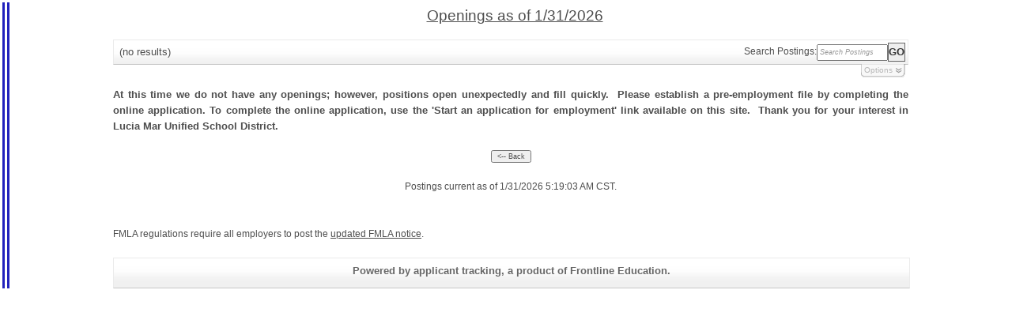

--- FILE ---
content_type: text/html
request_url: https://www.applitrack.com/lmusd/OnlineApp/JobPostings/view.asp?embed=1&category=Special+Educ+Paraprofessional=&category%3DSubstitute
body_size: 8772
content:

<!DOCTYPE HTML PUBLIC "-//W3C//DTD HTML 4.01 Transitional//EN" "http://www.w3.org/TR/html4/loose.dtd">
<html>
<head><title>
Online Employment Application | Open Positions
</title>
    <script type="text/javascript" src="/LMUSD/ruxitagentjs_ICA7NVfghjoqrux_10305250107141607.js" data-dtconfig="rid=RID_-860449907|rpid=1192358966|domain=applitrack.com|reportUrl=/LMUSD/rb_bf28599crd|app=7927f457c7a0685b|owasp=1|featureHash=ICA7NVfghjoqrux|vcv=1|rdnt=1|uxrgce=1|cuc=xvf2dww8|mel=100000|dpvc=1|md=mdcc1=a#sk--user-info-title ^rb span.sk--user-name.fa-angle-up-after,mdcc2=cAdminUserID,mdcc3=cAPPLICANT|lastModification=1769423434228|tp=500,50,0|srbbv=2|agentUri=/LMUSD/ruxitagentjs_ICA7NVfghjoqrux_10305250107141607.js"></script><script src="https://ajax.googleapis.com/ajax/libs/jquery/3.5.1/jquery.min.js"></script>
    <link href="/OLA2Common/onlineapp/StyleSheets/AppLandingStyle.css?v=17" rel="stylesheet"
        type="text/css" />   
</head>
<body bgcolor="white" aLink="maroon" link="blue" vLink="blue">
<h1 style="display: none;">Open Positions for Lucia Mar Unified School District</h1>
<table border="0" height="100%">
<tr height="100%">
	<td valign="top" height="100%">
		<table cellpadding="0" cellspacing="0" border="0" height="100%"><tr><td bgcolor="#2222BD">&nbsp;</td><td>&nbsp;</td><td bgcolor="#2222BD">&nbsp;</td></tr></table>
	</td>
	<td width="10%">&nbsp;&nbsp;&nbsp;</td>
	<td valign="top" width="80%">

	<center>
	<img src="/lmusd/onlineapp/images/header.gif"></center>
	<form id="form1" name="form1">

<!--COPY FROM HERE-->
<script LANGUAGE="javascript">


var addthis_config = {
          services_compact: 'email, facebook, twitter, more',
          services_exclude: 'print'
}

var VacanciesAreOnThisPage = true

//window.onerror = function nada(){}

function centerWin(zwidth,zheight){
       var winHeight
       var winWidth
       winHeight = screen.availHeight
       winWidth = screen.width
       if (zwidth > winWidth){zwidth=winWidth}
       if (zheight > winHeight){zheight=winHeight}
       zleft = parseInt((winWidth/2)-(zwidth/2))
       if (zleft < 10){zleft = 0}
       ztop = parseInt((winHeight/2)-(zheight/2))
       if (ztop < 25){ztop = 0}
       var x = "width=" + zwidth + ",height=" + zheight + ",left=" + zleft + ",top=" + ztop
       return x
}

function applyFor(posJobCode,posFirstChoice,posSpecialty){
       var openwindow = false
       if (document.layers){
              alert("Please go back and then click 'Start an Application' to apply for this position.")
              return false;
       }
       var OpenWin = true
       try {
              if (typeof self.opener.updateApp == "boolean"){
                     OpenWin = false
              }
       } catch (e) {
              OpenWin = true
       }

       if (OpenWin){
              var applyFor = window.open("https://www.applitrack.com/lmusd/onlineapp/_application.aspx?posJobCodes=" + posJobCode + "&posFirstChoice=" + posFirstChoice + "&posSpecialty=" + posSpecialty + "","applyFor","location=no,resizable=yes,scrollbars=yes," + centerWin(795,550))
              applyFor.focus()
       } else {
              window.opener.location = "javascript: applyFor('" + posJobCode + "','" + posFirstChoice + "','" + posSpecialty + "')"
              self.close()
       }
}

function oldWay(){
       var openwindow = false
       if (document.layers){
              alert("Please go back and then click 'Start an Application' to apply for this position.")
              return false;
       }
       if (opener == null){
              var applyFor = window.open("https://www.applitrack.com/lmusd/onlineapp/_application.aspx?posJobCodes=" + posJobCode + "&posFirstChoice=" + posFirstChoice + "&posSpecialty=" + posSpecialty + "","applyFor","location=no,resizable=yes,scrollbars=yes," + centerWin(795,550))
              applyFor.focus()
       }else{
              if (typeof self.opener == "undefined"){
                     var applyFor = window.open("https://www.applitrack.com/lmusd/onlineapp/_application.aspx?posJobCodes=" + posJobCode + "&posFirstChoice=" + posFirstChoice + "&posSpecialty=" + posSpecialty + "","applyFor","location=no,resizable=yes,scrollbars=yes," + centerWin(795,550))
                     applyFor.focus()
              }else{
                     if (typeof self.opener.updateApp == "boolean"){
                           window.opener.location = "javascript: applyFor('" + posJobCode + "','" + posFirstChoice + "','" + posSpecialty + "')"
                           self.close()
                     }else{
                           var applyFor = window.open("https://www.applitrack.com/lmusd/onlineapp/_application.aspx?posJobCodes=" + posJobCode + "&posFirstChoice=" + posFirstChoice + "&posSpecialty=" + posSpecialty + "","applyFor","location=no,resizable=yes,scrollbars=yes," + centerWin(795,550))
                           applyFor.focus()
                     }
              }
       }
}
function applyForInternal(posJobCode,posFirstChoice,posSpecialty){
    var passDistrictCode;

       var applyFor = window.open("https://www.applitrack.com/lmusd/onlineapp/_application.aspx?isInternal=1&posJobCodes=" + posJobCode + "&posFirstChoice=" + posFirstChoice + "&posSpecialty=" + posSpecialty + passDistrictCode + "","applyFor","location=no,resizable=yes,scrollbars=yes," + centerWin(795,550))
       applyFor.focus()
}

function applyForOutsideDistrict(district,posJobCode,posFirstChoice,posSpecialty){
    var applyPage;
    var applyWinSize;
    
        applyPage = '_application.aspx';
    
       var applyFor = window.open("https://www.applitrack.com/" + district + "/onlineapp/" + applyPage + "?posJobCodes=" + posJobCode + "&posFirstChoice=" + posFirstChoice + "&posSpecialty=" + posSpecialty + "","applyFor","location=no,resizable=yes,scrollbars=yes," + centerWin(795,550))
       applyFor.focus()
}

function toggle_block(i) {
       if (AppliTrack_$(i).style.display == 'none'){ AppliTrack_$(i).style.display = 'block';} else {AppliTrack_$(i).style.display = 'none';}
       setUpPageBreaks()
       return false;
}

function submitAppliTrackSearch(){
       AppliTrack_SearchExecute(null);
}

/* Deprecated; use AppliTrack_SearchExecute() */
function AppliTrackSort(key){
       winLoc = window.location.toString()
       if (window.location.search == "") {
              window.location = winLoc + "?AppliTrackSort=" + escape(key)
       }else{
              if (window.location.search.indexOf("AppliTrackSort=") > 0){
                     var currLoc = winLoc.substring(0,winLoc.indexOf("AppliTrackSort="))
                     window.location = winLoc.replace(/([^a-zA-Z0-9\-\.]+AppliTrackSort=)([a-zA-Z0-9\-\.]+)([&a-zA-Z0-9\-\.]*)/i,'$1' + escape(key) + '$3');
              }else{
                     window.location = winLoc + (winLoc.indexOf("?") < 0?"?":"&") + "AppliTrackSort=" + escape(key)
              }
       }
}

function AppliTrackSearchFocus(){
    var e = AppliTrack_$('AppliTrackPostingSearchBasic');
       if (e && e.value == "Search Postings"){
              e.value = ""
              e.style.color = "black"
              e.style.fontStyle = "normal"
       }
}
function AppliTrackSearchBlur(){
    var e = AppliTrack_$('AppliTrackPostingSearchBasic');
       if (e && e.value == ""){
              e.value = "Search Postings"
              e.style.color = "#999999"
              e.style.fontStyle = "italic"
       }
}
function AppliTrack_WatchForEnter(e){
       if(window.event)
        key = window.event.keyCode;     //IE
    else
        key = e.which;     //firefox

    if (key == 13)
    {
              AppliTrack_SearchExecute(null);

              if(window.event){
                  window.event.cancelBubble = true;
                  window.event.returnValue = false;
              }

              if (event && event.stopPropagation) {
            event.stopPropagation();
        }
        if (event && event.preventDefault) {
            event.preventDefault();
        }
        return false;
    }
}

function AppliTrackInit(){
       try{
           var sf = AppliTrack_$('AppliTrackPostingSearchBasic');
           var sc = AppliTrack_$('AppliTrackSearchSubCategory');
           if(sf){sf.value = "Search Postings"}
           if(sc){sc.disabled = true;}
           if (window.location.search.indexOf("category") > 0 || window.location.search.indexOf("AppliTrackPostingSearchBasic") > 0){
                  AppliTrack_$('AppliTrackPostings').scrollIntoView(true)
           }
       }
    catch(e){}
}
setTimeout('AppliTrackInit()',100)
function AppliTrack_ToggleAdvancedSearch(){
    var hc = AppliTrack_$('AppliTrackSearchAdvancedHeaderCollapsed');
    var he=AppliTrack_$('AppliTrackSearchAdvancedHeaderExpanded');
    var c=AppliTrack_$('AppliTrackSearchAdvancedContainer');
    var s=AppliTrack_$('AppliTrackSearchSimpleContainer');
    if(!hc||!he||!c) return;
    if(hc.style.display=='block'){
        hc.style.display='none';
        he.style.display='block';
        c.style.display='block';
        s.style.opacity='.5';
        s.style.filter='alpha(opacity=50)';
    }
    else{
        hc.style.display='block';
        he.style.display='none';
        c.style.display='none';
        s.style.opacity='1';
        s.style.filter='alpha(opacity=100)';
    }
}

function AppliTrack_onKeyPressToggle(e){
    if(window.event) {
        key = window.event.keyCode;     //IE
    } else {
        key = e.which;     //firefox
    }
    //toggle advanced settings on 'enter' and 'space' keypress
    if (key == 13 || key == 32) {
        AppliTrack_ToggleAdvancedSearch();
    }
}

function AppliTrack_SearchCategorySelect(){
    var c = AppliTrack_$('AppliTrackSearchCategory');
    var sc=AppliTrack_$('AppliTrackSearchSubCategory');
    if(!c||!sc){return;}
    if(c.options&&c.selectedIndex > 0){
        sc.disabled=false;
        var v = c.options[c.selectedIndex].value;
        if(v!=''){
            try{
                eval('var g = '+v);
                sc.options.length = 0;
                sc.options[sc.options.length] = new Option('All ' + g.id + ' postings','');

                for(var i=0;i < g.vals.length;i++){
                    if(g.vals[i]==''){
                        sc.options[sc.options.length] = new Option('All ' + g.id + ' postings','');
                    }
                    else{
                        sc.options[sc.options.length] = new Option(g.vals[i],g.vals[i]);
                    }
                }
            }catch(e){/*malformed option*/}
        }
    }
    else{
        sc.options.length = 0;
        sc.disabled = true;
    }

}

function AppliTrack_RadiusSelect(){
    var l = AppliTrack_$('AppliTrackSearchLocation');
    var sr=AppliTrack_$('AppliTrackSearchRadius');
    var zct=AppliTrack_$('AppliTrackZipCode');
    var zcv = AppliTrack_$('AppliTrackZipValidator');
     if(!l||!sr){return;}
      if(l.options[l.selectedIndex].value != ''){
        sr.disabled = true;
        zct.disabled = true;
        zcv.style.visibility='hidden';
        }
        else
        {
          sr.disabled = false;
          zct.disabled = false;
        }
}


function AppliTrack_SearchExecute(f /*,execute search, default advanced form visible*/){

  var ll = AppliTrack_$('AppliTrackSearchLocation');
  var zct = AppliTrack_$('AppliTrackZipCode');
  var zcv = AppliTrack_$('AppliTrackZipValidator');
  var sbb = AppliTrack_$('AppliTrackPostingSearchBasic');
  var validateZip =true;
  if (zct !=null) {
    if (zct.value != '' ){
        validateZip =  /(^\d{5}$)|(^\d{5}-\d{4}$)/.test(zct.value);
    }
    else
    {
        validateZip = true;
    }
  }
  else
  {
    validateZip = true;
  }

  if(( sbb.value !='Search Postings') || validateZip ){
    var loc = window.location.search;
       if(loc.substring(0,1) == '?'){
        //always replace the current search - refactor this to eliminate compounding searching
           loc = 'all=1';
        //loc= loc.substring(1,loc.length);
       }
       if(f&&(f.tagName+'').toLowerCase()=='form')
       { f.onSubmit = null; }

       if(!arguments||arguments.length<2||arguments[1]){
           //search
        var k = AppliTrack_$('AppliTrackPostingSearchBasic');
        var ak= AppliTrack_$('AppliTrackSearchKeyword');
        var tt= AppliTrack_$('AppliTrackSearchTitle');
        var d = AppliTrack_$('AppliTrackSearchDistrict');
        var l = AppliTrack_$('AppliTrackSearchLocation');
        var c = AppliTrack_$('AppliTrackSearchCategory');
        var sc= AppliTrack_$('AppliTrackSearchSubCategory');
        var pd= AppliTrack_$('AppliTrackSearchPostDateRange');
        var sregion = AppliTrack_$('AppliTrackSearchRegion');
        var zc =AppliTrack_$('AppliTrackZipCode');
        var zipr = AppliTrack_$('AppliTrackSearchRadius');
        var int = AppliTrack_$('internal');
        var state= AppliTrack_$('AppliTrackSearchState');

           var s = '';
           if(!AppliTrack_isEmpty(k)&&'Search Postings'!=''+k.value)
             {
               s+=(s!=''?' ':'');
               if(k.value !=''){ s+='title:' + k.value;}
             }
           if(!AppliTrack_isEmpty(ak)){s+=(s!=''?' ':'') + ak.value;}
           if(d&&d.options&&d.selectedIndex>=0&&''!=''+d.options[d.selectedIndex].value){
               for(var i=1;i < d.options.length;i++){
                   if(d.options[i].selected && d.options[i].value+''!=''){
                       s+=(s!=''?' ':'') + 'district:' + d.options[i].value;
                   }
               }
               loc = AppliTrack_RemoveParam(loc,'district');
           }
        var radius='';
        if (zipr != null)
        {
            if (zipr.value !='')
            {
            radius=' radius%3A"'+ zipr.value +'"';
            }
        }
        if (l != null)
        {
               if(l&&l.options&&''!=''+l.options[l.selectedIndex].value){
                   s+=(s!=''?' ':'') + 'location:"' + l.options[l.selectedIndex].value + '"';
                   loc = AppliTrack_RemoveParam(loc,'location');
               }
        }
           if(tt&&''!=''+tt.value){
               s+=(s!=''?' ':'') + 'title:"' + tt.value + '"';
               loc = AppliTrack_RemoveParam(loc,'title');
           }
        if(pd&&pd.options&&''!=''+pd.options[pd.selectedIndex].value){
               s+=(s!=''?' ':'') + 'dateposted:' + pd.options[pd.selectedIndex].value + '';
               loc = AppliTrack_RemoveParam(loc,'dateposted');
           }
           if(c&&c.options&&''!=''+c.options[c.selectedIndex].value){
            try{
                eval('var g = '+c.options[c.selectedIndex].value);
                s+=(s!=''?' ':'') + 'category:"' + g.id + '"';
                loc = AppliTrack_RemoveParam(loc,'category');
            }catch(e){/*malformed option*/}
           }

           if(sregion && sregion.options && sregion.options[sregion.selectedIndex] != null && ''!=''+sregion.options[sregion.selectedIndex].text){
                try{
                    s+=(s!=''?' ':'') + 'region:"' + sregion.options[sregion.selectedIndex].text + '"';
                    loc = AppliTrack_RemoveParam(loc,'region');
                }catch(e){/*malformed option*/}
           }

           if(sc&&sc.options&&!sc.disabled&&sc.selectedIndex>=0&&'' != ''+sc.options[sc.selectedIndex].value){
               s+=(s!=''?' ':'') + 'subcategory:"' + sc.options[sc.selectedIndex].value + '"';
               loc = AppliTrack_RemoveParam(loc,'subcategory');
           }

           if (typeof CustomSearchFormExtender == 'function') {
               s = s + CustomSearchFormExtender();
           }
           loc = AppliTrack_AddParam(loc,'AppliTrackPostingSearch',s);
       }
    if (zc != null){
        loc = AppliTrack_AddParam(loc,'AppliTrackZipCode', zc.value);
        loc = AppliTrack_AddParam(loc,'AppliTrackZipRadius', zipr.value);
    }
    if (state != null){
        loc = AppliTrack_AddParam(loc,'AppliTrackSearchState', state.value);
    }
    if (int != null)
    {
        loc = AppliTrack_AddParam(loc,'internal', int.value);
    }
       //sort
    var so = AppliTrack_$('AppliTrackSort');
       if(so&&so.options&&''!=''+so.options[so.selectedIndex].value){
           loc = AppliTrack_AddParam(loc ,'AppliTrackSort',''+so.options[so.selectedIndex].value);
       }

       //display
    var m = AppliTrack_$('AppliTrackLayoutMode');
       if(m&&m.options&&''!=''+m.options[m.selectedIndex].value){
           loc = AppliTrack_AddParam(loc ,'AppliTrackLayoutMode',''+m.options[m.selectedIndex].value);
       }

    //expand/collapse
    if(arguments&&arguments.length==3&&arguments[2]&&(navigator.vendor+'').indexOf('Apple')==-1){
        loc = AppliTrack_AddParam(loc,'AppliTrackSearch','expanded');
    }



    //GET
    if(loc.match(/^&/g))  {loc = loc.substring(1,loc.length);}
    if(!loc.match(/^\?/g)){loc = '?' + loc;}
    if(loc.match(/[&\?]$/)!=null){loc = loc.substr(0,loc.length-1);}
        window.location = window.location.toString().replace(window.location.search,'') + loc;

    }

    // if no zip code show this
    else
    {
        if (zcv != null){
            zcv.style.visibility="visible";
        }
    }
}


function AppliTrack_isEmpty(s){
    var st = (s&&s.value?s.value:s);
    return !(st && ''!=''+st && 'undefined'!=''+st);
}

function AppliTrack_AddParam(loc,key,val){
    var rv = loc+'';
    if(!AppliTrack_isEmpty(key)&&!AppliTrack_isEmpty(val)){
        if (rv.match(new RegExp(key+'=',"ig"))){
            rv = AppliTrack_RemoveParam(rv,key);
           }
        if(rv.length>0 && !rv.match('&$')){rv += '&';}
           rv += key + "=" + escape(val);

    }
    return rv;
}

function AppliTrack_RemoveParam(loc,key){

    var rv = (loc+'').split('&');
    if(key!= ''){
        for(var i=0;i < rv.length;i++){
           if(rv[i].substring(0,key.length) == key){
                rv[i]='';
            }
        }
    }
    return (rv?rv.join('&').replace('&&','&'):'');
}
function AppliTrack_$(id) {
    var o = null;
    if( document.layers ) {
        o = document.layers[id];
    } else if( document.all ) {
        o = document.all[id];
    } else if( document.getElementById ) {
        o = document.getElementById(id);
    }
    return o;
}


function updateEmailLinkFromCurrentWindowLocation(mailSubject, mailMsg, queryStrings)
{
    queryStrings = queryStrings.replace('default.aspx', 'JobPostings/view.asp');
    var newLine = "%0D%0A";
    var sanitizedUrl = sanitizeUrl(window.location.href, queryStrings)
    window.location.href = mailSubject + mailMsg + newLine + newLine + encodeURIComponent(sanitizedUrl);
}

function updateHrefFromCurrentWindowLocation(queryStrings, isOpenInNewTab, isClearPreviousParams, isReplaceDefault){
    var currentLocation = window.location.href;

    if(isClearPreviousParams) currentLocation =  window.location.origin + window.location.pathname;

    if(isReplaceDefault) currentLocation = currentLocation.replace('default.aspx', 'JobPostings/view.asp');

    if (currentLocation.indexOf('?') == -1 && queryStrings.indexOf('?') == -1) {
        currentLocation = currentLocation + "?";
    }
    else {
        if (currentLocation.indexOf('?') != -1) currentLocation = currentLocation + '&';
    }

    if(isOpenInNewTab)
        window.open(sanitizeUrl(currentLocation, queryStrings), '_blank' );
    else
        window.location.href = sanitizeUrl(currentLocation, queryStrings);
}

function sanitizeUrl(currentLocation, queryStrings){
    queryStrings = queryStrings.replace("ApplitrackHardcodedURL?1=1", "");
    queryStrings = queryStrings.replace("ApplitrackHardcodedURL", "");

    return removeDuplicateQueryStringsFromUrl(currentLocation + queryStrings);
}

function removeDuplicateQueryStringsFromUrl(currentLocation)
{
	// Example : "http://qa4.applitrack.com/dex/jobhomepage.html?AppliTrackSort=newest&AppliTrackSort=newest"
	var delimeter = '&';
	var newUrl = [];
	var urlArray = currentLocation.split(delimeter);

	urlArray.forEach(function(urlParameter, index)
	{
		if (newUrl.indexOf(urlParameter) == -1 && urlParameter.indexOf('?') != 0)
		{
			if((urlParameter.indexOf('/') > 0 && index == 0) || urlParameter.indexOf('=') > 0)
			{
				newUrl.push(urlParameter);
			}
		}
	});

	return newUrl.join(delimeter);
}

</script><div id='AppliTrackOutput'><form id='AppliTrackSearchForm' name='AppliTrackSearchForm' onsubmit='return false;'><a name=AppliTrackPostings id=AppliTrackPostings></a><link rel='stylesheet' type='text/css' href='/olacommon/jobpostings/postingStyles.v3.css?v=8-17-2016' /><div class='AppliTrackListHeader'id='ApplicantMain'><div>Openings as of 1/31/2026</div></div><br><div style='display: none;'>force display?False</div><div id='AppliTrackSearchContainer'><table width='100%' class='AppliTrackSearchBG'><tr><td class="normal" width="100%">&nbsp;(no results)</td><td align=right nowrap><div id='AppliTrackSearchSimpleContainer'><label for='AppliTrackPostingSearchBasic' class='HiddenButReadable'>Search Postings:</label><input type='text' size='15' id='AppliTrackPostingSearchBasic' style='font-style: italic; color: #999999' onfocus='AppliTrackSearchFocus()' onblur='AppliTrackSearchBlur()' onKeyPress='return AppliTrack_WatchForEnter(event)' /><input type='button' value='Go'&nbsp; class='button' style='padding:0px 0px;' onclick='submitAppliTrackSearch()' /></div></td></tr></table><div id='AppliTrackSearchAdvancedHeaderCollapsed' style='display:block;' onclick='AppliTrack_ToggleAdvancedSearch()' tabindex='0' aria-role='button' onkeydown='AppliTrack_onKeyPressToggle(event)'>Options</div><div id='AppliTrackSearchAdvancedContainer' style='display:none;'><div class='section' style='padding-bottom:4px;border-bottom:solid 1px #ddd;'><div class='header'>Search Job Postings</div><div><label for='AppliTrackSearchKeyword'><span class='fixedCol1 label' nowrap='nowrap'><u>Posting</u> contains:</span></label><input style='width:250px;' type='text' name='AppliTrackSearchKeyword' id='AppliTrackSearchKeyword' onKeyPress='return AppliTrack_WatchForEnter(event)'/></div><div><label for='AppliTrackSearchTitle'><span class='fixedCol1 label' nowrap='nowrap'><u>Title</u> contains:</span></label><input style='width:250px;' type='text' name='AppliTrackSearchTitle' id='AppliTrackSearchTitle' onKeyPress='return AppliTrack_WatchForEnter(event)' /></div><div><span class='fixedCol1 label'>In Category:</span><select name='AppliTrackSearchCategory' id='AppliTrackSearchCategory' onchange='AppliTrack_SearchCategorySelect()' onKeyPress='return AppliTrack_WatchForEnter(event)'><option style='color:#666;font-style: italic;'>Select Category</option><option value='{id:"Academic Coaches",vals:["High School Academic Coach"]}'>Academic Coaches</option><option value='{id:"Athletic",vals:["","Coach"]}'>Athletic</option><option value='{id:"Classified Management",vals:["Executive Director of Finance"]}'>Classified Management</option><option value='{id:"Facilities",vals:["Warehouse Delivery Person"]}'>Facilities</option><option value='{id:"Food Service",vals:["Food Service Worker"]}'>Food Service</option><option value='{id:"Instructional Assistant",vals:["Library Technician","Noon Duty","Parent/Community Liaison Asst","Substitute Classroom Instructional Asst."]}'>Instructional Assistant</option><option value='{id:"Occupational",vals:["Occupational Therapist"]}'>Occupational</option><option value='{id:"Secretary",vals:["Substitute Secretary"]}'>Secretary</option><option value='{id:"Special Educ Paraprofessional",vals:["Special Education Paraprofessional"]}'>Special Educ Paraprofessional</option><option value='{id:"Substitute",vals:["Substitute Teacher"]}'>Substitute</option><option value='{id:"Supervisory (Classified)",vals:["Athletic Trainer"]}'>Supervisory (Classified)</option><option value='{id:"Support Positions",vals:["Sign Language Interpreter","Translator/Interpreter"]}'>Support Positions</option><option value='{id:"Teacher",vals:["Athletic Director","Behavior Specialist","Elementary Teacher","English Teacher","Math Teacher","Social Studies Teacher","Special Education Teacher - Mild/Moderate","Speech Language Pathologist"]}'>Teacher</option><option value='{id:"Transportation/Bus Drivers",vals:["Bus Driver"]}'>Transportation/Bus Drivers</option></select><span class='label'> and </span><span class='label' style='white-space:nowrap'>SubCategory:<select name='AppliTrackSearchSubCategory' id='AppliTrackSearchSubCategory' disabled='disabled' onKeyPress='return AppliTrack_WatchForEnter(event)'><option></option></select></span></div><div><span class='fixedCol1 label'>At Location:</span><select name='AppliTrackSearchLocation' id='AppliTrackSearchLocation' onchange='AppliTrack_RadiusSelect()' onKeyPress='return AppliTrack_WatchForEnter(event)'><option value='' style='font-style:italic;color:#999'> -- Any Location -- </option><option value="Arroyo Grande High School">Arroyo Grande High School</option><option value="Business Services">Business Services</option><option value="Dorothea Lange Elementary School">Dorothea Lange Elementary School</option><option value="Grover Beach Elementary School">Grover Beach Elementary School</option><option value="Mesa Middle School">Mesa Middle School</option><option value="Multiple Sites">Multiple Sites</option><option value="Multiple Sites (Certificated Only)">Multiple Sites (Certificated Only)</option><option value="Multiple Sites (Classified Only)">Multiple Sites (Classified Only)</option><option value="Multiple Sites (Coaches Only)">Multiple Sites (Coaches Only)</option><option value="Multiple Sites (Substitutes Only)">Multiple Sites (Substitutes Only)</option><option value="Nipomo High School">Nipomo High School</option><option value="Student Services">Student Services</option><option value="Transportation">Transportation</option><option value="Warehouse & Purchasing">Warehouse & Purchasing</option></select></div><div id="AppliTrackSearchZipCodeSection"><span class='fixedCol1 label'>Within:</span><select name='AppliTrackSearchRadius' id='AppliTrackSearchRadius' onchange='AppliTrack_SearchCategorySelect()' onKeyPress='return AppliTrack_WatchForEnter(event)'><option value='5'>5</option><option value='10'>10</option><option value='15'>15</option><option value='25'>25</option><option value='50'>50</option><option value='100'>100</option><option value='150'>150</option></select><span class='fixedCol1 label' style='margin-left: -25px;'>miles of Zip:</span><label for='AppliTrackZipCode' class='HiddenButReadable'>Zip Code</label><input style='width:70px;' type='text' name='AppliTrackZipCode' id='AppliTrackZipCode' onKeyPress='return AppliTrack_WatchForEnter(event)' /><stronge name='AppliTrackZipValidator' id='AppliTrackZipValidator' style='visibility:hidden;text-align: left;color:red;'>Invalid Zipcode</stronge><input style='width:250px;' type='hidden' name='internal' id='internal' value=''&nbsp; /></div><button id="AppliTrackSearchButton" type="button" style='float:right;margin-right:10px;cursor:pointer;' onclick='AppliTrack_SearchExecute(null)'>Search</button><div><span class='label' style='width:125px;text-align:right;'>Posted in the last:</span><select name='AppliTrackSearchPostDateRange' id='AppliTrackSearchPostDateRange' onKeyPress='return AppliTrack_WatchForEnter(event)'><option value=''>All Dates</option><option value='7'>7 Days</option><option value='14'>14 Days</option><option value='30'>30 Days</option></select></div></div><div class='section' style='vertical-align: top;'><span style='white-space:nowrap'><span class='header'>Sort Results By:</span><select name='AppliTrackSort' id='AppliTrackSort' class='data'><option class='data' value='type' selected='selected'>type</option><option class='data' value='title'>title</option><option class='data' value='location'>location</option><option class='data' value='newest'>newest</option><option class='data' value='oldest'>oldest</option></select></span><span style='white-space:nowrap'><span class='header'>Display as:</span><select name='AppliTrackLayoutMode' id='AppliTrackLayoutMode' class='data'><option value='detail' selected='selected'>Detailed View</option><option value='condensed'>Condensed View</option></select></span></div></div><div id='AppliTrackSearchAdvancedHeaderExpanded' style='display:none;' onclick='AppliTrack_ToggleAdvancedSearch()'>Options</div></div><div class=label style='text-align: justify'><b>At this time we do not have any openings; however, positions open unexpectedly and fill quickly.&nbsp; Please establish a pre-employment file by completing the online application. To complete the online application, use the 'Start an application for employment' link available on this site.&nbsp; Thank you for your interest in Lucia Mar Unified School District.</b><br /></div><div id='AppliTrackListContent'></div><span class='screenOnly'><br /><center><input type='button' value='&lt;-- Back' onclick='history.back()' id='button1' name='button1' /><br/><br/>Postings current as of 1/31/2026 5:19:03 AM CST.</center><br /><br /></span><noscript>Powered by Aspex Solutions - AppliTrack, Applicant Tracking for Educators. Online Job Employment Applications, Web Based Employment Applications for School Districts and Educational Institutions - <a href=http://www.aspexsolutions.com/home/>www.aspexsolutions.com</a></noscript><noscript>You can also view <a href='http://www.k12jobspot.com/california-teaching-jobs'>California teaching jobs</a> at www.k12jobspot.com. K12JobSpot is a site that has thousands of teaching jobs - all from AppliTrack school districts.</noscript></form></div><script>var gaJsHost = (("https:" == document.location.protocol) ? "https://ssl." : "http://www."); document.write(unescape("%3Cscript src='" + gaJsHost + "google-analytics.com/ga.js' type='text/javascript'%3E%3C/script%3E"));try {var pageTracker = _gat._getTracker("UA-12436368-1");pageTracker._trackPageview();} catch(err) {}</script>
</script>


<div style="font-family: Arial;">
FMLA regulations require all employers to post the <a href="https://www.applitrack.com/pdfs/fmlaPoster2023.pdf">updated FMLA notice</a>.
<br />
</div>

<noscript><a href="view.asp?embed=1">Click here to view the Job Postings.</a></noscript>
<!--TO HERE-->
<br><div class='AppliTrackSearchBG label' style='text-align: center; padding-top: 6px; color: #666666;'>Powered by applicant tracking, a product of Frontline Education.  </div>
	</form>
	</td>
	<td width="10%">&nbsp;</td>
</tr>
</table>
  <script type="text/javascript" crossorigin="anonymous">
    getAudioEyeFlag();
    function getAudioEyeFlag() {
    const baseUrl = window.location.href.split('/JobPostings')[0];
        $.ajax({
            type: "POST",
            url: baseUrl+"/4experience.aspx/GetAudioEyeFlag",
            data: JSON.stringify({}),
            contentType: "application/json; charset=utf-8",
            dataType: "json",
            success: function (response) {
                if (response.d) {
                    !function () {
                        var t = function () {
                            var scriptElement = document.createElement("script");
                            scriptElement.src = "https://ws.audioeye.com/ae.js";
                            scriptElement.type = "text/javascript";
                            scriptElement.setAttribute("async", "");
                            document.getElementsByTagName("body")[0].appendChild(scriptElement);
                        };
                        "complete" !== document.readyState ? window.addEventListener ? window.addEventListener("load", t) : window.attachEvent && window.attachEvent("onload", t) : t();
                    }();
                }
            },
            error: function (error) {
                console.error(error);
            }
        });
    }
</script>
</body>
</html>


--- FILE ---
content_type: text/javascript
request_url: https://wsv3cdn.audioeye.com/static-scripts/v2/2026-01-28/startup.bundle.js
body_size: 131217
content:
/*! For license information please see startup.bundle.js.LICENSE.txt */
!function(){var e,t,n,r,o={144:function(e,t,n){"use strict";const r=n(3908);e.exports=(e,t,n=!1)=>{if(e instanceof r)return e;try{return new r(e,t)}catch(e){if(!n)return null;throw e}}},256:function(e,t,n){"use strict";n.d(t,{Fm:function(){return o},aL:function(){return f}});let r={undefined:!0};const o=e=>!!r.undefined&&("object"==typeof e&&(r=e,!0)),i=()=>null,a=e=>Array.isArray(e)?e:[e],s=e=>e.data.tests.reduce((e,t)=>t.results.reduce((e,t)=>Object.assign(e,{[t.name]:t.total}),e),{});let l,u,c;const d={...window.AudioEye.hooksTools||{},getScore:i,trackScoreChange:e=>{l||(l=[]);e.scanner._aggregate(e.results);const t=l[l.length-1],n=t&&t.score||0;l.push({name:e.test.name,score:null,scoreChange:null-n})},reportScoreChange:()=>{l&&(l=[])},reportResults:e=>{const t=e.scanner._aggregate(e.results);s(t)},reportFullResults:e=>{},impactAnalysis:e=>{c||(c={before:{},after:{}});const t=e.scanner._aggregate(e.results),n=s(t),r=e.beforeRemediations?"before":"after";if(c[r].score=null,c[r].results=n,!e.beforeRemediations){const e=c.before.results,t=c.after.results,n=new Set([...Object.keys(e),...Object.keys(t)]),r=Array.from(n).reduce((n,r)=>(n[r]=(t[r]||0)-(e[r]||0),n),{});Object.keys(r).reduce((e,t)=>(0!==r[t]&&(e[t]=r[t]),e),{})}},whitelistAutoRems:({rawAutoRem:e},t)=>a(t).includes(e.type),blacklistAutoRems:({rawAutoRem:e},t)=>!a(t).includes(e.type),trackRems:({rawAutoRem:e})=>{u||(u=[]),u.push(e)},reportRems:()=>{}},f=(e,t=void 0,n=void 0)=>{let o=!0;const i=r[e];if("function"==typeof i){const e=i(t,d);void 0!==e&&(o=e)}return o&&"function"==typeof n&&n(o),o}},270:function(e,t,n){"use strict";const r=n(3908),o=n(8311);e.exports=(e,t,n)=>{let i=null,a=null,s=null;try{s=new o(t,n)}catch(e){return null}return e.forEach(e=>{s.test(e)&&(i&&1!==a.compare(e)||(i=e,a=new r(i,n)))}),i}},296:function(e,t,n){"use strict";n.d(t,{A:function(){return _}});var r=n(824),o=n(2044),i=n(8615);var a=class{#e;#t;constructor(){this.#e=!1,this.#t=null}activate(){this.#e=!0,this.#n(),this.#r()}#o(){window.ae_jQuery(".ae-module-controls").removeAttr("data-tab"),window.ae_jQuery("#ae_bar_cycle").hide(),window.ae_jQuery.unregister("controlbar"),this.#e=!1}#i(){return window.ae_jQuery("#ae_module_controlbar .ae-module-controls.active")}#a(){return this.#i().toArray().map(e=>window.ae_jQuery(e).attr("id").replace("ae_",""))}#s(){return window.ae_jQuery('.ae-tab[data-tab="0"]')}#l(){this.#i().each((e,t)=>{const n=parseInt(window.ae_jQuery(t).attr("data-tab"));n+1===this.#a().length?window.ae_jQuery(t).attr("data-tab",0):window.ae_jQuery(t).attr("data-tab",n+1)})}#u(){this.#c(),window.ae_jQuery("#ae_app").register("AfterModuleActivate.controlbar",e=>{const t=e.detail;let n,r;-1!==this.#a().indexOf(t.module)&&(this.#c(),n=_.verifyJSON(o.A.get(i.U.moduleactivation)),n=JSON.parse(n)||{},r=!n[t.module],r&&this.#d(t.module))}),window.ae_jQuery("#ae_app").register("AfterModuleDeactivate.controlbar",e=>{const t=e.detail;window.ae_jQuery(`#ae_${t.module}`).length&&this.#c()}),window.ae_jQuery("#ae_bar_cycle").clickOrEnter("controlbar",()=>{this.#l()})}#d(e){let t=3;for(;this.#s().attr("id").replace("ae_","")!==e&&t;)this.#l(),--t}#c(){const e=this.#i();if(e.length<=1)return window.ae_jQuery("#ae_bar_cycle").hide(),window.ae_jQuery(".ae-module-controls").removeAttr("data-tab"),!1;window.ae_jQuery("#ae_bar_cycle").show();for(let t=0;t<e.length;t++)this.#i().eq(t).attr("data-tab",t)}#n(){window.ae_jQuery("#ae_module_controlbar").clickOrEnter("",".ae-controlbar-exitbtn",function(){const e=window.ae_jQuery(this).closest(".ae-module").attr("id").replace("ae_","");"reader"!==e?_.setModuleActive(e,!1):AudioEye.reader.okToCloseModule(this)}),window.ae_jQuery("#ae_module_controlbar").clickOrEnter("",".aetipsytip",()=>{_.killTooltips()})}#f(){}#r(){window.ae_jQuery(window).resize(()=>{this.#p()}),window.ae_jQuery(window).resize()}#p(){const e=this.#h(document.documentElement.clientWidth);if(!e)return!1;this.#o(),"m"===e?this.#u():this.#f()}#h(e){let t;if(t=e>500?"d":"m",this.#t!==t)return this.#t=t,t}},s=n(3369),l=n(6559),u=n(8233),c=n(6865),d=n(4742),f={cy:()=>n.e(300).then(n.t.bind(n,1069,23)),en:()=>Promise.resolve().then(n.bind(n,9949)),es:()=>n.e(344).then(n.bind(n,9371)),fr:()=>n.e(588).then(n.bind(n,3350)),it:()=>n.e(459).then(n.bind(n,7367)),de:()=>n.e(661).then(n.bind(n,5593)),pt:()=>n.e(928).then(n.bind(n,2)),ja:()=>n.e(203).then(n.t.bind(n,9104,23)),nb:()=>n.e(156).then(n.t.bind(n,1737,23)),nl:()=>n.e(370).then(n.t.bind(n,7055,23)),pl:()=>n.e(904).then(n.t.bind(n,6249,23)),sk:()=>n.e(110).then(n.t.bind(n,783,23))};const p=AudioEye.productConfig;let h,g={};const m={imgAlt:"ae-img-alt"},y=window==window.top?"parent":"iframe",v=new r.A(`utilities@${y}`),w={getCookie:o.A.get,setCookie:o.A.set,userAgent:window.navigator?window.navigator.userAgent:void 0,deviceMaxWidths:{mobile:500,tablet:900,desktop:1400,large:1e4},module_props:{reader:{contrast_schemes:["blueyellow","navylime","maroonwhite","darken","blackwhite","default"],reader_fonts:["lato","georgia","opendyslexic"]},activity_panel_mods:["rotor","user-settings","help","helpdesk","certification","site-menu"]},htmlClasses:m,ignoreSelectors:`script, noscript, link, style, br, input[type='hidden'], input[type='Hidden'], .ae-blurb-noaudio, .${m.imgAlt}, .ae-tipsy, .ae-disabled-carousel-message`,excludeSelectors:p.excludes,bind(e,t){if(!t||"function"!=typeof t)throw new Error("utilities.bind requires a function as the second argument");const n=Array.prototype.slice.call(arguments,2);return function(){const r=n.concat(Array.prototype.slice.call(arguments));return t.apply(e,r)}},capitalize(e){return"string"!=typeof e?e:e.charAt(0).toUpperCase()+e.slice(1)},find(e,t){return e?"function"!=typeof t?(v.info("find() called without valid predicate function"),!1):e.find(t):(v.info("find() called without valid array"),!1)},objAssign(e){if("function"==typeof Object.assign)return Object.assign.apply(Object,arguments);if(null==e)throw new TypeError("Cannot convert undefined or null to object");const t=Object(e);for(let e=1;e<arguments.length;e++){const n=arguments[e];if(null!=n)for(const e in n)Object.hasOwn(n,e)&&(t[e]=n[e])}return t},arrValidate(e,t){if(!e)return v.info("arrValidate() called without valid array"),!1;if("function"!=typeof t)return v.info("arrValidate() called without valid predicate function"),!1;const n=e.length;let r;for(let o=0;o<n&&(r=t(e[o]),void 0===r);o++);return r},urlParamsToObj(e){const t={};if(!e||!e.length)return t;const n=("?"===e[0]?e.substr(1):e).split("&");for(let e=0;e<n.length;e++){const r=n[e].split("=");if(0!==r[0].length)try{const e=decodeURIComponent(r[0]),n=decodeURIComponent(r[1]||"");t[e]=n}catch(e){continue}}return t},removeUrlParamsByKey(e,t){const{search:n}=e,r="?"===n[0]?n.substr(1):n,o=r.split("&").filter(e=>{const n=e.split("=")[0];return 0!==n.length&&t.every(e=>n!==e)});return e.href.replace(r,o.join("&"))},genUniqSelect(e,t){let n;if(t=t||document,!e||!e[0])return!1;const r=e.attr("id");if(r){n=`[id="${r}"]`;const o=window.ae_jQuery(t).find(n);if(o.length>1){return`${n}:eq(${o.index(e)})`}return n}const o=w.generateID("uniq",t);return e.attr("id",o),`#${o}`},localize(e,t){return(t=t||AudioEye.lang)&&e&&e[t]?e[t]:""},keyAccess(e,t){if(!e||!t||!Array.isArray(t))return void v.error("Invalid args in utilities.keyAccess");const n=t.length;let r=e;for(let e=0;e<n;e++){const n=t[e];try{r=r[n]}catch(e){r=void 0;break}}return r},getLocalizedContent(e,t){if(!t.length)return v.error(`Key cannot be empty${t}`),!1;let n=w.keyAccess(e,t);return n?(n=w.localize(n),n):(v.info(`No content for${p}`),!1)},isFirefox(){return!!this.userAgent&&this.userAgent.toLowerCase().indexOf("firefox")>-1},isSafari(){return!!this.userAgent&&/^((?!chrome|android).)*safari/i.test(window.navigator.userAgent)},isAndroid(){return!!this.userAgent&&/android/i.test(this.userAgent)},isIOS(){return!!this.userAgent&&/iPad|iPhone|iPod/i.test(this.userAgent)},isWindowsOS(){return!!this.userAgent&&/win/i.test(this.userAgent)},isMobile(){return this.isAndroid()||this.isIOS()},values(e){return Object.keys(e).map(t=>e[t])},isInteger(e){return Number&&"function"==typeof Number.isInteger?Number.isInteger(e):"number"==typeof e&&isFinite(e)&&Math.floor(e)===e},getTopLevelConfig(e){return w.keyAccess(p,[e])},removeLoaderjsTag(){const e=document.getElementById("audioeye_loader");e?e.parentNode.removeChild(e):v.info("Failed to remove loader.js - could not find element with id audioeye_loader")},getAllModules(){return Object.keys(p).filter(e=>!!p[e]&&void 0!==p[e].service)},getAvailableModules(){return Object.keys(p).filter(e=>!!p[e]&&((!p[e]||"certification"!==e||"4"!==p[e].version)&&p[e].service))},iframeLoadPermission(e){return"voice"!==e},getActiveModules(){return Object.keys(AudioEye).filter(e=>!!AudioEye[e]&&!0===AudioEye[e].active)},getPrevActiveModules(){const e=this.getAvailableModules();let t=o.A.get(i.U.moduleactivation);return t?(t=JSON.parse(this.verifyJSON(t))||{},Object.keys(t).filter(n=>{if(-1!==e.indexOf(n)&&!0===t[n])return!0})):[]},getStartupModules(){const e=["compliance","launcher","excludes","carousels","tabsets"];let t,n={};return t=!0===o.A.get(i.U.productlaunched)?this.getPrevActiveModules():[],this.getAvailableModules().forEach(r=>{-1===t.indexOf(r)||l.A.isPreviewMode()?-1!==e.indexOf(r)&&(n[r]=!1):n[r]=!0}),w.inIframe()&&Object.keys(n).filter(e=>{w.iframeLoadPermission(e)||delete n[e]}),void 0===n.launcher||n.toolbar||(n.launcher=!0),!p.admin||!0!==p.admin.service||!0!==o.A.get(i.U.admin_panel)&&"true"!==w.getParamByName("ae_admin")&&!0!==w.getParamByName("ae_admin")||(n={launcher:!1,toolbar:!0,admin:!0}),n},inComplianceOnly(){return w.getAvailableModules().every(e=>"compliance"===e)},getParamByName(e,t){t||(t=window.location.href),e=e.replace(/[\[\]]/g,"\\$&");const n=new RegExp(`[?&]${e}(=([^&#]*)|&|#|$)`).exec(t);return n?n[2]?decodeURIComponent(n[2].replace(/\+/g," ")):"":null},updateUrlParameter(e,t,n){const r=e.indexOf("#"),o=-1===r?"":e.substr(r);e=-1===r?e:e.substr(0,r);const i=new RegExp(`([?&])${t}=.*?(&|$)`,"i"),a=-1!==e.indexOf("?")?"&":"?";return(e=e.match(i)?e.replace(i,`$1${t}=${n}$2`):`${e+a+t}=${n}`)+o},removeURLParam(e,t){const n=e.split("?");if(n.length>=2){const r=`${encodeURIComponent(t)}=`,o=n[1].split(/[&;]/g);for(let e=o.length;e-- >0;)-1!==o[e].lastIndexOf(r,0)&&o.splice(e,1);return e=n[0]+(o.length>0?`?${o.join("&")}`:"")}return e},getCurrentDevice(){let e,t,n,r,o,i;o=document.documentElement.clientWidth,t=Object.keys(w.deviceMaxWidths),i=t.length;for(let a=0;a<i;a++)if(n=t[a],r=w.deviceMaxWidths[n],r>o){e=n;break}return e},initControlBars(){AudioEye.controlBar||(AudioEye.controlBar=new a,AudioEye.controlBar.activate())},findActivePageLink(e){let t=e.find(`a[href="${window.location.href}"]`).eq(0);if(0===t.length&&e.find(`a[href="${window.location.pathname}${window.location.search}"]`).eq(0),0===t.length&&(t=e.find(`a[href="${window.location.pathname}${window.location.hash}"]`).eq(0)),0===t.length&&(t=e.find(`a[href$="${window.location.pathname.substr(1)}${window.location.hash}"]`).filter(function(){return window.ae_jQuery(this).is(`[href*="${window.location.hostname}"]`)}),t=t.eq(0)),0===t.length&&"?"===window.location.href.substr(-1)&&(t=e.find(`a[href$="${window.location.hostname}${window.location.pathname}${window.location.hash}?"]`).eq(0)),0===t.length&&"/"===window.location.pathname.substr(-1)&&(t=e.find(`a[href$="${window.location.pathname.substr(0,window.location.pathname.length-1)}${window.location.hash}"]`).eq(0)),0===t.length&&"/"!==window.location.pathname.substr(-1)&&(t=e.find(`a[href$="${window.location.pathname}/${window.location.hash}"]`).eq(0),0===t.length&&(t=e.find(`a[href$="${window.location.pathname.substr(1)}/${window.location.hash}"]`).eq(0))),"/"===window.location.pathname&&0===t.length){let n="";n=window.location.hostname.match(/www\./)?window.location.hostname.substr(4):window.location.hostname,t=e.find(`a[href$="www.${n}${window.location.hash}"]`).eq(0),0===t.length&&(t=e.find(`a[href$="www.${n}/${window.location.hash}"]`).eq(0));const r=new RegExp(`^(?!www)\\w+\\.${n.replace(/\./g,"\\.")}`);t=e.find(`a[href$="${n}${window.location.hash}"]`).filter(function(){return!r.test(this.hostname)}).eq(0),0===t.length&&(t=e.find(`a[href$="${n}/${window.location.hash}"]`).filter(function(){return!r.test(this.hostname)}).eq(0))}return t},applyLayoutHelpers(e){if(e||(e=window.ae_jQuery("html")),!AudioEye.layoutHelpers||0===AudioEye.layoutHelpers.length)return!1;AudioEye.layoutHelpers.forEach(t=>{"function"==typeof t&&t(e)})},buildImageAlt(e){if(e.is("[alt]")&&""===e.attr("alt").trim())return s.Ay.set(e,"decorative-image"),!1;if(!e.is("[src]")||""===e.attr("src").trim())return!1;const t=w.generateID("ae_alt"),n=window.ae_jQuery(`<div id="${t}" class="${w.htmlClasses.imgAlt}">`).insertAfter(e);return n.html(w.getTextForImage(e)),n},hexToRgb(e){const t=e.replace(/^#?([a-f\d])([a-f\d])([a-f\d])$/i,(e,t,n,r)=>t+t+n+n+r+r),n=/^#?([a-f\d]{2})([a-f\d]{2})([a-f\d]{2})$/i.exec(t);return n?{r:parseInt(n[1],16),g:parseInt(n[2],16),b:parseInt(n[3],16)}:null},luminance(e){const t=[e.r,e.g,e.b].map(e=>{const t=e/255;return t<=.03928?t/12.92:((t+.055)/1.055)**2.4});return.2126*t[0]+.7152*t[1]+.0722*t[2]},rgbContrast(e,t){const n=w.luminance(e),r=w.luminance(t);return(Math.max(n,r)+.05)/(Math.min(n,r)+.05)},validHex(e){return/^#?[0-9A-F]{6}$/i.test(e)||/^#?[0-9A-F]{3}$/i.test(e)},isLowWhiteContrast(e,t){const n=t||3;return w.rgbContrast(w.hexToRgb(e),{r:255,g:255,b:255})<n},normalizeISO(e){const t=e.includes("_")?"_":"-",n=e.toLowerCase().split(t)[0];return u.includes(n)?n:e},iframes:{allowedOrigins:[],_location(){let e=window;for(;"about:"===e.location.protocol;){if(!e.parent)return void v.error("No valid location information for this page. AudioEye cannot load");e=e.parent}return{protocol:e.location.protocol,hostname:e.location.hostname,port:e.location.port}},classes:{body:"ae-iframe-body"},body:window.ae_jQuery(document.body),config:p.iframes||{},domInit(e){if(!e)return!1;this.body.addClass(this.classes.body)},getParent(){return window.parent},getAllowedOrigins(){return this.allowedOrigins.length||(this.allowedOrigins=this.generateOriginAliases()||[],this.config["allowed-origins"]&&(this.allowedOrigins=this.allowedOrigins.concat(this.config["allowed-origins"])),this.allowedOrigins.push("https://customer-portal.audioeye.com"),this.allowedOrigins.push("https://darkprod-portal.audioeye.com"),this.allowedOrigins.push("https://stage-portal.audioeye.com"),this.allowedOrigins.push("https://dev-portal.audioeye.com"),this.allowedOrigins.push(AudioEye.client_url),this.allowedOrigins.push("https://audioeye.com"),this.allowedOrigins.push("https://portal.audioeye.com"),-1===this.allowedOrigins.indexOf(`https://${AudioEye.portal_url}`)&&this.allowedOrigins.push(`https://${AudioEye.portal_url}`),this.allowedOrigins.push("https://wsv3cdn.aedev.local:8443"),this.allowedOrigins.push("https://accessibility-statement.audioeye-services.com"),this.allowedOrigins.push("https://stage-accessibility-statement.audioeye-services.com")),this.allowedOrigins},isAllowedOrigin(e){return this.getAllowedOrigins().some(t=>t===e)},inAccessibilityStatementIframe(){return w.inIframe()&&"2105ede915b1a1fbef1672abc0f6487e"==window.__AudioEyeSiteHash},getOrigin(){const e=this._location();return`${e.protocol}//${e.hostname}${e.port?`:${e.port}`:""}`},generateOriginAliases(){const e=this.getOrigin(),t=this._location();let n;const r=[];if(r.push(e),0===e.indexOf("https://"))n=e.replace("https://","http://");else{if(0!==e.indexOf("http://"))return v.error("Unrecognized protocol in origin"),!1;n=e.replace("http://","https://")}if(r.push(n),0===t.hostname.indexOf("www.")){const e=t.hostname.slice(4)+(t.port?`:${t.port}`:"");r.push(`http://${e}`),r.push(`https://${e}`)}else if(2===t.hostname.split(".").length){const e=`www.${t.hostname}${t.port?`:${t.port}`:""}`;r.push(`http://${e}`),r.push(`https://${e}`)}return r},getResponseActions(e){const t=[];return e.detail.id||t.push("sendId"),"ping"===e.detail.method&&"true"===e.success?t.push("pong"):e.detail.module&&AudioEye[e.detail.module]&&AudioEye[e.detail.module].handleFrameResponse&&t.push("moduleHandler"),e.detail.timestamp&&w.iframes.messageRegistry.get(e.detail.timestamp)&&t.push("resolvePromise"),t},getFrameFromWindow(e){const t=w.safeFrames(document.body).filter(function(){return 0===window.ae_jQuery(this).closest(s.Ay.selector("exclude")).length});let n=!1;return t.each(function(){if(window.ae_jQuery(this)[0].contentWindow===e)return n=this,!1}),n},responseActions:{sendId(e,t){const n=w.iframes.getFrameFromWindow(t.source);if(!n)return v.debug("No valid frames for window",e),!1;w.registerIframe(n),e.detail.id=window.ae_jQuery(n).attr("id"),e.detail.id&&w.sendFrameAPIRequest(t.source,"ping",{id:e.detail.id})},pong(e){const t=g[e.detail.id];t.status="active",t.activated.resolve()},moduleHandler(e){AudioEye[e.detail.module].handleFrameResponse(e)},resolvePromise(e){w.iframes.messageRegistry.get(e.detail.timestamp).resolve(e.success,e.detail),w.iframes.messageRegistry.remove(e.detail.timestamp)}},onModuleReady(e,t){const n=window.ae_jQuery.Deferred();return!!(e&&e.activated&&e.element)&&(!!t&&(e.activated.done(()=>{const r=e.element.contentWindow;r?w.sendFrameAPIRequest(r,"utilities","onModuleReady",t).done(e=>{e?n.resolve():n.reject("onModuleReady failed")}):n.reject("no frame window")}),n.promise()))},messageRegistry:{register(e){const t=w.iframes.messageRegistry.getStamp();return this.table[t]=e,t},get(e){return this.table[e]},remove(e){delete this.table[e]},getStamp(){let e=Date.now().toString();for(;this.table[e];)e+="-";return e},table:{}},parseMessage(e){let t=e.data||"{}";if("string"!=typeof t)return null;try{t=JSON.parse(t)}catch(e){return v.debug(`JSON Parse error: ${e}`),null}return t},validateMessage(e){return e&&"AudioEye"===e.object},getCallableFormat(e,t,n,r){const o={module:null,method:null,args:[]};if(o.module="utilities"===e?w:e?AudioEye[e]:AudioEye,"loading"===o.module)throw new Error("Cannot execute method. Module is not yet loaded");if(!o.module)throw new Error("Module does not exist");if(o.method=o.module[t],!t)throw new Error(`Method "${t}" does not exist`);return o.args=this.getCallableArgs(n,r),o},getCallableArgs(e,t){let n,r=[];return t&&r.push(t),e?(n=Object.keys(e),1===n.length&&"params"===n[0]&&Array.isArray(e.params)?(r=e.params.concat(r),r):(Object.keys(e).length>0&&r.unshift(e),r)):r},execRequest(e,t,n,r){let o={};const i=window.ae_jQuery.Deferred();try{const i=w.iframes.getCallableFormat(e,t,n,r);o.result=i.method.apply(i.module,i.args)}catch(e){o={result:"error",message:e.message},v.info("Could not execute iframe request for reason: ",e)}return w.isPromise(o.result)?o.result.done(e=>{o.result=e,i.resolve(o)}):i.resolve(o),i.promise()},constructResponse(e,t){const n={status:null,detail:{method:e.method}};return e.module&&(n.detail.module=e.module),e.timestamp&&(n.detail.timestamp=e.timestamp),n.detail.message=t.message,void 0===t.result||null===t.result?n.status="true":"object"==typeof t.result&&t.result.detail&&t.result.status?(n.detail=window.ae_jQuery.extend(t.result.detail,n.detail),n.status=t.result.status):w.isPromise(t.result)||(n.status=!!t.result),n},respond(e,t,n){const r=w.iframes.constructResponse(t,n);w.sendFrameAPIResponse(e,r.status,r.detail)},getRegisteredWindows(){const e=w.getFrameRegistry();return Object.keys(e||{}).map(t=>e[t].element.contentWindow)}},isSearchableIframe(e){if(e.jquery||(e=window.ae_jQuery(e)),0===e.length)return!1;if(!(e=e.eq(0)).is("iframe"))return!1;if(!e.attr("id"))return!1;const t=w.getFrameRegistry(e.attr("id"));return!(!t||!t.activated||"resolved"!==t.activated.state())&&!e.is(":hidden")},registerIframe(e){let t;if("IFRAME"!==e.nodeName)return!1;let n=window.ae_jQuery(e).attr("id");return n||(n=this.generateID("ae-iframe"),window.ae_jQuery(e).attr("id",n)),window.ae_jQuery(e).on("load",()=>{const t=w.getFrameRegistry(n),r=t&&t.status?t.status:"";"loaded"===r&&"active"===r||w.injectScript(n,e)}),t=this.injectScript(n,e),"waiting"===t.status?w.pollIframe.start(n,t):w.pollIframe.stop(n),t},pollIframe:{start(e,t){const n=this;if(void 0!==n.polling[e])return!1;n.polling[e]=window.setInterval(w.bind(this,this.registerById,e),250),window.setTimeout(()=>{n.stop(e)},1e4),t.activated.done(w.bind(this,this.stop,e))},registerById(e){const t=`#${w.safeSelectorText(e)}`,n=window.ae_jQuery(t);n.length?w.registerIframe(n[0]):this.stop(e)},stop(e){return void 0!==this.polling[e]&&window.clearInterval(this.polling[e])},polling:{}},injectScript(e,t){const n=g[e]||{element:t,status:"waiting",activated:window.ae_jQuery.Deferred()};try{if(t.contentWindow&&t.contentWindow.document){if((!t.getBoundingClientRect||t.getBoundingClientRect().height>1)&&window.ae_jQuery(t.contentDocument.body).children().eq(0).length){const{body:e}=t.contentWindow.document,r=window.ae_jQuery(e).find("script").filter(function(){return-1!==(window.ae_jQuery(this).attr("src")||"").indexOf(AudioEye.gtm_url)}).length;if(void 0===t.contentWindow.AudioEye&&void 0===t.contentWindow.__AudioEyeInitialLoadFlag){if(!r){const e=t.contentDocument.createElement("script");e.src=AudioEye.gtm_url,e.setAttribute("data-audioeye-site-hash",AudioEye.site_hash),t.contentDocument.body.appendChild(e)}}else n.status="loaded"}}else n.offsite=!0}catch(e){e.message.indexOf("Blocked a frame with origin")>-1?v.debug(`Error occured while injecting script: ${e.message} Target url: ${t.src}`):v.debug(`Error occurred while injecting script: ${e.message}`),n.offsite=!0,n.status="cross-origin"}finally{if(n){if(t.contentWindow){w.sendFrameAPIRequest(t.contentWindow,"ping",{id:e}).done(e=>{n.activated.resolve(e)})}g[e]=n}return n}},getFrameRegistry(e){return this.cleanFrameRegistry(),e?g[e]||!1:g},cleanFrameRegistry(){Object.keys(g).forEach(e=>{g[e].element.contentWindow||delete g[e]}),g||(g={})},clearFrameRegistry(){g={}},onFrameRegister(e){AudioEye.frame_id?e():window.ae_jQuery("#ae_app").off("IframeRegistered").on("IframeRegistered",()=>{e()})},sendFrameAPIRequest(e,t,n=void 0,r=void 0){const o=window.ae_jQuery.Deferred();let i;if(!e)return w.cleanFrameRegistry(),!1;void 0===r&&(void 0===n?(n=t,t=void 0):"object"==typeof n&&(r=n,n=t,t=void 0));const a={object:"AudioEye",method:n,detail:r=r||{}};return t&&(a.module=t),i=w.iframes.messageRegistry.register(o),a.timestamp=i,"string"==typeof e?w.postToFrameByID(e,a):w.postToFrame(e,a),o.promise()},sendFrameAPIResponse(e,t,n){if(n=window.ae_jQuery.isPlainObject(n)?n:{},!e)return w.cleanFrameRegistry(),!1;if("function"!=typeof e.postMessage)return v.info("Frame window did not have a postMessage method"),!1;AudioEye&&AudioEye.iframe_id&&(n.id=AudioEye.iframe_id);const r={object:"AudioEye",success:t,detail:n};w.postToFrame(e,r)},postToFrameByID(e,t){const n=w.getFrameRegistry();n[e]&&n[e].activated.then(()=>{const n=document.getElementById(e);return n&&n.contentWindow?(w.postToFrame(n.contentWindow,t),null):(v.info("iframe request not sent: iframe is no longer present."),void w.cleanFrameRegistry())})},postToFrame(e,t){let n;v.debug("If this is the last log before a crash check messageData for a circular reference");try{n=JSON.stringify(t)}catch(e){return v.error("postToFrame: Failed to stringify postMessage payload"),!1}if(!n.length)return v.info("JSON.stringify returned empty result"),!1;try{e.postMessage(n,"*")}catch(t){"Invalid calling object"===t.message?v.info(`Received Expected IE postMessage error for empty 3rd party iframe: ${t.message}`):e?e.postMessage?v.error("postToFrame: error ",t):v.error("postToFrame: postMessage is not defined",t):v.error("postToFrame: Failed postMessage, frame_window did not exist",t)}},safeFrames(e){e=e?window.ae_jQuery(e):window.ae_jQuery(document.body);const t=p.iframes,n=t&&t["unsafe-sources"]?t["unsafe-sources"]:[],r=t&&t.unsafeIframeSelectors?t.unsafeIframeSelectors:[];return e.outerFind("iframe").filter(function(){const e=window.ae_jQuery(this),t=e.attr("src")||"",o=n.every(e=>!t.includes(e)),i=r.every(t=>!e.is(t));return o&&i})},getTextForImage(e){return e.attr("aria-describedby")?window.ae_jQuery(`#${w.safeSelectorText(e.attr("aria-describedby"))}`).html():e.is("[alt]")?e.attr("alt"):e.attr("title")?e.attr("title"):e.attr("name")?e.attr("name"):e.attr("src")?e.attr("src").split("/").pop().split(".").shift().substr(0,8):""},buildTabset(e){if(window.ae_jQuery(e).find(s.Ay.selector("tabset-tab")).length>0){const t=window.ae_jQuery(e).find(s.Ay.selector("tabset-tab"));if(t.length>0&&0===window.ae_jQuery(e).find(s.Ay.selector("tabset-activetab")).length){let e=this.findActivePageLink(t.parent());0===e.length&&(e=t.eq(0).outerFind("a")),e.length>0&&s.Ay.set(e,"tabset-activetab")}window.ae_jQuery(e).attr("data-ae-blurbtype","tabset").find(s.Ay.selector("tabset-tab")).on("click.tabset",function(){s.Ay.unset(window.ae_jQuery(e).find(s.Ay.selector("tabset-activetab")),"tabset-activetab"),s.Ay.set(window.ae_jQuery(this),"tabset-activetab")})}return e},loopTabs(e){if(9!==e.keyCode)return;const t=window.ae_jQuery(this).find(":tabbable");if(e.shiftKey&&window.ae_jQuery(e.target).is(t.first()))e.preventDefault(),e.stopPropagation(),AudioEye.focusElement(t.last());else{if(e.shiftKey||!window.ae_jQuery(e.target).is(t.last()))return!0;e.preventDefault(),e.stopPropagation(),AudioEye.focusElement(t.first())}},sequence(e){return function(t){for(let n=0;n<e.length;n++)t=e[n].call(this,t);return t}},aeCssUrl(e){return`${AudioEye.client_url}/css/${e}?cb=${AudioEye.cb}`},scrollAnimate(e,t,n){let r,o,i,a=window.ae_jQuery("html").add(window.ae_jQuery(document.body));if(void 0===n&&void 0!==t&&"function"==typeof t&&(n=t,t=void 0),void 0===t&&(t={top:0}),e.scrollParent()[0]===document||e.scrollParent().is(window.ae_jQuery("html").add(window.ae_jQuery(document.body)))?i=w.getScrollOffsetTop(e.offset().top,t.top):(a=e.scrollParent(),o=e.offset().top-a.offset().top,o-=a.height()/4,i=o+a.scrollTop()+t.top-10),r=w.calculateScrollTime(e.scrollParent().scrollTop(),i),!(e.parentsUntil(a).addBack().filter(function(){return"fixed"===window.ae_jQuery(this).css("position")}).length>0))return this.scrollCancel(),h=window.ae_jQuery.Deferred(),a.animate({scrollTop:i},r,"swing").promise().done(()=>{h.resolve()}),h.done(()=>{"function"==typeof n&&n()}).fail(()=>{a.stop()}).promise();window.setTimeout(()=>{"function"==typeof n&&n()},r)},getScrollOffsetTop(e,t){const n=e+t-10;return Math.max(1,n-this.getViewportHeight()/4)},getViewportHeight(){return window.innerHeight},calculateScrollTime(e,t){let n;return n=Math.abs(e-t),Math.min(500,Math.ceil(n/2))},scrollCancel(){h&&(h.reject(),h=null)},applyHighlight(e){if(!e&&0===e.length)return null;if(e.is("span")){if(e.children("img").length)return this.applyHighlight(e.children("img").eq(0));s.Ay.set(e,"active-background")}else{let t,n,r,o,i,a,l,u,c;if(e.is("area")?(o=window.ae_jQuery(`img[usemap=#${e.closest("map").attr("name")}]`),a=!0):o=e,!o||0===o.length)return null;if(t=o.outerHeight(),n=o.outerWidth(),r=o.offset(),0===t&&o.children().each(function(){t+=window.ae_jQuery(this).outerHeight()}),0===n&&o.children().each(function(){window.ae_jQuery(this).outerWidth()>n&&(n=window.ae_jQuery(this).outerWidth(),r.left=window.ae_jQuery(this).offset().left)}),i=window.ae_jQuery('<div class="ae-active-wrap-overlay ae-active-background" data-audioeye-active-background></div>').css({width:n,height:t,top:r.top,left:r.left}),a)switch(s.Ay.unset(i,"active-background"),a=window.ae_jQuery(`<canvas width="${n}" height="${t}"></canvas>`),i.append(a),l=a[0].getContext("2d"),l.fillStyle="#9bca39",u=e.attr("coords").split(","),c=e.attr("shape"),c){case"rect":l.fillRect(u[0],u[1],u[2]-u[0],u[3]-u[1]);break;case"circle":l.beginPath(),l.arc(u[0],u[1],u[2],0,2*Math.PI),l.fill();break;default:l.moveTo(u[0],u[1]),u.forEach((e,t)=>{t%2==0&&u[t+1]&&l.lineTo(e,u[t+1])}),l.closePath(),l.fill()}i.appendTo(document.body),a&&a.fadeOut(1e3)}window.setTimeout(()=>{s.Ay.unset(e,"active-background");document.querySelectorAll(".ae-active-wrap-overlay").forEach(e=>e.remove())},1e3)},generateID(e,t){let n,r;for(t=t||document,e=e.replace(/\W/g,"_"),n=0;n<10;n+=1)if(r=e?`${e}_`:"",r+=Math.random().toString(36).substr(2,8),0===window.ae_jQuery(t).find(`#${r}`).length)return r;for(n=1e3;n<9999;n+=1)if(0===window.ae_jQuery(t).find(`#${r}${n}`).length)return r+n;return r+Math.random().toString(36).substr(2,8)},uniqItems(e){const t={};return e.filter(e=>!t.hasOwnProperty(e)&&(t[e]=!0))},toggleModule(e,t,n){return n=n||!1,"loading"===AudioEye[e]?"loading":AudioEye[e]&&AudioEye[e].okToCloseModule&&!AudioEye[e].okToCloseModule(t)?"cancelled":AudioEye[e]&&AudioEye[e].active?(w.setModuleActive(e,!1),!1):(w.setModuleActive(e,!0,null,n),!0)},loadModule(e,t){const n=[];if(!e)return!1;AudioEye[e]="loading",w.isModuleActive("toolbar")&&AudioEye.toolbar.setLoading(e,!0),void 0===p[e]&&(delete AudioEye[e],v.error("No config found for module. Cannot load"),t(e,!1)),n.push(this.requireModule(e)),"1"===AudioEye.toolbar_version&&-1===p.startup_modules.indexOf(e)&&!1!==p[e].needsInterface&&n.push(this.getUIData(e)),window.ae_jQuery.when.apply(void 0,n).done((n,r)=>n?!1===r?(v.info(`JSON module content load failed. Missing config for: ${e}`),t&&t(e,!1),!1):(AudioEye[e]=new n(p[e]),e.match(/\W/)&&(AudioEye[e.replace(/\W/g,"_")]=AudioEye[e]),v.info(`AudioEye Module ${e} initialized.`),w.isModuleActive("toolbar")&&AudioEye.toolbar.setLoading(e,!1),w.dispatchEvent("LoadModule",{module:e}),void(t&&t(e,!0))):(v.info(`JS Module load failed for: ${e}`),t&&t(e,!1),!1))},requireModule(e){const t=window.ae_jQuery.Deferred();let r,o;return r=[`modules/${e=this.versionizeModule(e)}`],o=this.getConditionalDeps(e),o.length&&(r=r.concat(o)),n(6854)(`./${e}`).then(function(n){if(!n||!n.default)throw new Error(`AE Fatal: Failed to load ${e}`);v.debug(`AudioEye Module ${e} loaded. Preparing to initialize.`);for(let t=0;t<o.length;t++)p[e][o[t]]=arguments[t+1];n.default.promise?(v.debug(`AudioEye Module ${e} requires dependencies. Waiting to call constructor.`),n.default.promise.done(()=>{t.resolve(n.default)})):t.resolve(n.default)}).catch(n=>{AudioEye.toolbar&&AudioEye.toolbar.setLoading&&AudioEye.toolbar.setLoading(e,!1),delete AudioEye[e],v.info("Error: ",n),t.resolve(!1)}),t.promise()},versionizeModule(e){const t=p[e].version||"1";return t&&"1"!=t&&(e=`${e}_${t}`),e},trueLocation(){let e=window;for(;"about:"===e.location.protocol;){if(!e.parent)return v.error("No valid location information for this page. AudioEye cannot load"),!1;e=e.parent}return e.location},getUIData(e){let t;const n={},r=window.ae_jQuery.Deferred();return t=AudioEye.site_version,t&&window.ae_jQuery.isNumeric(t)&&(n.version=t),n.url=AudioEye.base_url,n.module=e,n.device=AudioEye.device,n.lang=AudioEye.lang,n.cb=AudioEye.cb,n.lp=AudioEye.last_publish,AudioEye.site_hash&&(n.h=AudioEye.site_hash),window.ae_jQuery.ajax({url:`${AudioEye.client_url}/api/`,dataType:"jsonp",jsonpCallback(){return`${e.replace("-","")}Callback`},cache:!0,data:n,context:this,success(t){if(!1===t.success)return v.info(`getUIData received failure: ${t.msg}`),r.resolve(!1);window.ae_jQuery.extend(!0,p[e],t.data),AudioEye.configOverrides&&window.ae_jQuery.extend(!0,p,AudioEye.configOverrides),p[e]?(p[e].languages||(p[e].languages=[]),p[e].languages.push(AudioEye.lang)):v.debug(`module ${e} has no product config data`),r.resolve(t.data)},error(e,t,n){let o=t||"";o+=n||"",v.info(o),r.resolve(!1)}}),r.promise()},permissionToSetActive(e){return!(this.inIframe()&&!this.iframeLoadPermission(e))&&(!!this.isModuleAvailable(e)&&(!AudioEye[e]||"loading"!==AudioEye[e]))},setModuleActive(e,t,n=void 0,r=void 0){const{toolbar:a}=AudioEye,l=["reader","player","voice"];if(r=r||!1,v.debug(`setModuleActive() called with moduleName: ${e}, and state: ${t}`),void 0===t)return!1;if(!this.permissionToSetActive(e))return!1;if(w.isModuleActive(e)===t)return!1;if(-1!==["launcher","site-menu","user-settings","help","helpdesk","certification","toolbar"].indexOf(e)||n||this.setActiveStorageItem(e,t),!0===t){if(!AudioEye[e])return w.loadModule(e,(t,n)=>{if(!n)return"load failed";w.setModuleActive(e,!0,null,r),w.dispatchEvent("FirstModuleActivate",{module:e})}),"loading";w.dispatchEvent("BeforeModuleActivate",{module:e}),s.Ay.set(window.ae_jQuery(document.body),e);const t=document.querySelector(`#ae_${e}`);t&&t.classList.add("ae-active"),v.debug(`setModuleActive: calling ${e}.open()`),"admin"!=e&&AudioEye.admin&&AudioEye.admin.active&&w.setModuleActive("admin",!1),AudioEye[e].open(r),function(e,t){Object.keys(t).forEach(t=>{try{w.sendFrameAPIRequest(t,"activate",{params:[e,!1]})}catch(e){v.debug(`Error occurred during iframe communication: ${e.message}`)}})}(e,w.getFrameRegistry()),w.dispatchEvent("AfterModuleActivate",{module:e}),v.debug(`setModuleActive: ${e} open completed`),-1!==l.indexOf(e)&&w.initControlBars(),"toolbar"===e||"launcher"===e||o.A.get(i.U.firstmodule)||"admin"==e||o.A.set(i.U.firstmodule,e)}else{if(w.dispatchEvent("BeforeModuleDeactivate",{module:e}),!AudioEye[e])return!1;AudioEye[e].close&&AudioEye[e].close(),w.safeFrames().each(function(){try{w.sendFrameAPIRequest(this.contentWindow,"deactivate",{moduleString:e})}catch(e){v.debug(`Error occurred during iframe communication: ${e.message}`)}}),s.Ay.unset(window.ae_jQuery(document.body),e);const t=document.querySelector(`#ae_${e}`);t&&t.classList.remove("ae-active"),w.dispatchEvent("AfterModuleDeactivate",{module:e}),w.killTooltips()}a&&a.active&&"toolbar"!==e&&a.updateModuleBtn(e)},isModuleActive(e){return!!AudioEye[e]&&AudioEye[e].active},isModuleAvailable(e){return!!p[e]&&p[e].service},isToolbarModule(e){return-1!==["admin","site-menu","rotor","settings","help","reader","player","voice","helpdesk","certification"].indexOf(e)},dispatchNativeChange(e,t){if(e)if(t){if("createEvent"in t){const n=t.createEvent("HTMLEvents");return n&&"function"==typeof n.initEvent?(n.initEvent("change",!0,!0),v.debug("dispatchEvent() called"),void e.dispatchEvent(n)):void v.error("Browser does not support initEvent. Cannot simulate onchange.")}if("function"==typeof e.fireEvent)return v.debug("fireEvent() called"),void e.fireEvent("onchange");v.error("No supported method found to simulate onchange event")}else v.error("No document provided to dispatchNativeChange()");else v.error("No select element provided to dispatchNativeChange()")},isIE(){return-1!==navigator.userAgent.indexOf("MSIE")||navigator.appVersion.indexOf("Trident/")>0},inIframe(){return window.top!==window},inSeparateWindow(e){const t=e[0].ownerDocument.defaultView;return window!==t},validArgs(e,t){return!!Array.isArray(e)&&(null!=t&&e.every((e,n)=>{switch(e){case"string":return"string"==typeof t[n];case"number":return window.ae_jQuery.isNumeric(t[n]);case void 0:case null:return t[n]===e;case"[]":return Array.isArray(t[n]);case"{}":return null!==t[n]&&("function"!=typeof t[n]&&"object"==typeof t[n]);case"()":if("function"==typeof t[n])return!1}}))},safeSelectorText(e){return e.replace(/([!"#\$%&'\(\)\*\+,\.\/:;<=>\?@\[\\\]\^`\{\|\}~])/g,"\\$1")},verifyJSON(e){let t=e.replace(/(\s*?{\s*?|\s*?,\s*?)(['"])?([a-zA-Z0-9]+)(['"])?:/g,'$1"$3":');try{JSON.parse(t)}catch(e){v.error(e),t="null"}return t},dispatchEvent(e,t,n){const r=n?window.ae_jQuery(document):window.ae_jQuery("#ae_app");if(0===r.length)return v.debug("Event target element does not exist."),!1;if("string"!=typeof e)return v.error("DispatchEvent expected string for eventName, received "+typeof e),!1;if(void 0!==t&&"object"!=typeof t)return v.error("Error on dispatchEvent; expected Object for detail, received "+typeof t),!1;const o=new CustomEvent(e,{bubbles:!0,detail:t}),i=r.jquery?r.get(0):r;if(i&&i.dispatchEvent(o),!e.match(/Content(Open|Close|Replace)|RemovedNodes|PlayerReaderMutation/)){const r=this;w.safeFrames().each(function(){try{if(!this.contentWindow.postMessage)return void v.error("Iframe window discovered to be missing a postMessage method");r.sendFrameAPIRequest(this.contentWindow,"relayAppEvent",{event:e,detail:t,useDocument:n})}catch(e){v.debug(`Error occurred during iframe communication: ${e.message}`)}})}},dispatchNativeEvent(e){e&&(e=e.toUpperCase(),"function"==typeof window.CustomEvent&&"function"==typeof window.dispatchEvent&&window.dispatchEvent(new CustomEvent(`AUDIOEYE_${e}`)))},logStat(e,t,n,r){if(!e||!t)return void v.error("Missing parameter to logStat");n||v.info("WARNING: inputMethod missing from logStat call");const o=new URL(window.location.href),i={sid:AudioEye.site_id,pg:(0,c.l)({url:o}),lang:AudioEye.lang,cat:"desktop"!==AudioEye.device?`Mobile ${e}`:e,evt:t,inm:n,evtd:r,h:window.__AudioEyeSiteHash,is:window.__AudioEyeInstallSource,plid:d.r},a=["sid","pg","lang","cat","evt","inm"].filter(e=>!i[e]);a.length>0&&v.info("WARNING: Analytics stat values missing: ",a),v.debug("Attempting Stringify(). If IE crashes here, a circular reference was likely passed");const s=JSON.stringify(i);w.sendBeacon(AudioEye.analytics_url,s)},sendBeacon(e,t){if(!e)return void v.error("sendBeacon called without a valid url. No request made");if("navigator"in window&&"sendBeacon"in window.navigator)return window.navigator.sendBeacon(e,t);const n=new XMLHttpRequest;n.open("POST",e),n.withCredentials=!1,n.setRequestHeader("Accept","*/*"),"string"==typeof t?(n.setRequestHeader("Content-Type","text/plain;charset=UTF-8"),n.responseType="text/plain"):"[object Blob]"==={}.toString.call(t)&&t.type&&n.setRequestHeader("Content-Type",t.type);try{n.send(t)}catch(e){v.info("WARNING: Analytics POST failed for reason: ",e)}return!0},initTipsy(){window.ae_jQuery(".aetipsytip").tipsy({arrowBorder:!0,className:"ae-tipsy",gravity(){return window.ae_jQuery(this).attr("data-tooltip-gravity")||"e"},opacity:1,trigger:"manual",html:!0})},attrObserver:{observeChanges(){const e=this;return void 0!==window.MutationObserver&&(void 0!==this.attrObserver?(v.debug("attrObserver already exists"),!1):(this.mutationObserver=new window.MutationObserver(t=>{e._handlers.forEach(e=>{e.handler(t)})}),this.mutationObserver.observe(window.document.body,{attributes:!0,subtree:!0}),void(this.observing=!0)))},addHandler(e,t){this._handlers.push({namespace:e,handler:t})},removeHandler(e){this._handlers=this._handlers.filter(t=>t.namespace!==e)},_handlers:[]},getActiveCTAs(){const e=w.getAvailableModules(p);return["site-menu","rotor","user-settings","help","lite-reader","reader","player","voice","certification","helpdesk","admin"].filter(t=>-1!=e.indexOf(t))},setActiveStorageItem(e,t){let n,r=o.A.get(i.U.moduleactivation);n=r&&JSON.parse(this.verifyJSON(r))||{},n[e]=t,r=JSON.stringify(n),o.A.set(i.U.moduleactivation,r,10)},getActiveStorageItem(e){const t=o.A.get(i.U.moduleactivation);let n;return!!t&&(n=JSON.parse(this.verifyJSON(t))||{},n[e])},setTooltipEvents(e,t){if(!e)throw"set_tooltips requires device param";w.unbindTooltips(t),"mobile"===e||"tablet"===e?w.bindTooltips(["focus"],t):w.bindTooltips(["focus","hover"],t)},bindTooltips(e,t){let n,r;const o={focus:["focusin.tooltip","focusout.tooltip"],hover:["mouseenter.tooltip","mouseleave.tooltip"]};if(!e||!Array.isArray(e)||!e.length)throw"improper event_types arg passed to bind_tooltips()";n=(e=e.filter(e=>"focus"===e||"hover"===e)).map(e=>o[e][0]).join(" "),r=e.map(e=>o[e][1]).join(" "),w.initTipsy(),t.on(n,function(){w.openTooltip(window.ae_jQuery(this))}).on(r,function(){window.ae_jQuery(this).tipsy("hide")})},openTooltip(e){let t;w.killTooltips(),t="tablet"===w.getCurrentDevice()||"mobile"===w.getCurrentDevice()?new A({elem:e}):new E({elem:e}),w.setTooltip(t)},unbindTooltips(e){e.off("mouseenter.tooltip focusin.tooltip mouseleave.tooltip focusout.tooltip")},killTooltips(){window.ae_jQuery(".tipsy:last").remove()},setTooltip(e){let t,n;return window.ae_jQuery(".ae-tipsy").remove(),e.elem.attr("original-title",e.getText()),e.elem.tipsy("show"),n=window.ae_jQuery(".ae-tipsy"),n.css({top:0,left:0}),t=e.calcCoords(),n.css({top:`${t.top}px`,left:`${t.left}px`}),e.elem.attr("data-ae-tooltip-class")&&n.addClass(e.elem.attr("data-ae-tooltip-class")),n},stopProp(e){e.cancelBubble=!0,e.returnValue=!1,e.stopPropagation&&e.stopPropagation()},closeAllPanels(e){const t=w.getActiveModules();e=Array.isArray(e)?e:[],window.ae_jQuery.each(w.module_props.activity_panel_mods,(n,r)=>{-1!==t.indexOf(r)&&-1===e.indexOf(r)&&w.setModuleActive(r,!1)})},closeAllModules(e){const t=w.getActiveModules();e=e=Array.isArray(e)?e:[],t.forEach(t=>{-1===e.indexOf(t)&&w.setModuleActive(t,!1)})},getConditionalDeps(e){const t=[];if("player"===e)"mobile"===AudioEye.device&&t.push("gesture");return t},makeAssetUrl(e){let t=e;return AudioEye.client_url&&(t=AudioEye.client_url+t),AudioEye.cb&&(t=`${t}?cb=${AudioEye.cb}`),t},prepUIGeneric(e,t){if(!e)return!1;e=(e=(e=(e=(e=e.replace(/{{client_url}}/g,AudioEye.client_url)).replace(/{{portal_url}}/g,AudioEye.portal_url)).replace(/{{assets_url}}/g,AudioEye.assets_url)).replace(/{{cache_bust}}/g,`?cb=${AudioEye.cb}`)).replace(/{{cache_bust_trail}}/g,`&cb=${AudioEye.cb}`),e=this.injectComponents(e,t.components);const n=window.ae_jQuery(e);return t&&t["aria-label"]&&n.attr("aria-label",t["aria-label"][AudioEye.lang]),n.addClass("ae-active"),n},injectComponents(e,t,n){let r=e,o="";for(o in t){t[o]?r=this.injectSingleHandle(o,t[o][AudioEye.lang],r):v.debug(`No data for component "${o}".`)}if(n)for(o in n)n[o]&&(r=this.injectSingleHandle(o,n[o],r));return r},injectSingleHandle(e,t,n){let r;return r=new RegExp(`{{${e}}}`,"g"),t?n.replace(r,t):n},pollUntilVisible(e,t){let n=0;if((e=window.ae_jQuery(e)).is(":visible"))t(e);else var r=setInterval(()=>{e.is(":visible")?(t(e),window.clearInterval(r)):n>15e3?window.clearInterval(r):n+=10},10)},onConditionTrue(e,t){let n=0;if(e())t();else var r=setInterval(()=>{e()?(t(),window.clearInterval(r)):n>15e3?window.clearInterval(r):n+=10},250)},isCssRendered(e,t,n){const r=document.querySelector(e);return!!r&&window.getComputedStyle(r)[t]===n},onCssLoad(e,t){const n=window.ae_jQuery(e);if(!n.length)return!1;n[0].addEventListener("load",()=>{window.requestIdleCallback?window.requestIdleCallback(t):window.setTimeout(t,500)})},isCssLoaded(e){let t;if(document.styleSheets){for(const n in document.styleSheets){const r=document.styleSheets[n];if(!r.href)continue;if(-1!==r.href.indexOf("aggregate.css")&&-1!==r.href.indexOf(e)){t=!0;break}if(-1!==r.href.indexOf(`${e}.css`)){t=!0;break}}if(t)return!0}return!1},isCssLoadedByAggregate(e){const t=document.querySelector("#ae_app #ae_aggregate_css"),n=t?t.getAttribute("href"):void 0;return void 0!==n&&-1!==n.indexOf(e)},onModuleReady(e){if(w.isModuleActive(e))return"success";const t=window.ae_jQuery("#ae_app");if(!t.length)return!1;const n=window.ae_jQuery.Deferred();return t.on("AfterModuleActivate.mod_ready",r=>{r.detail.module===e&&(t.off("AfterModuleActivate.mod_ready"),n.resolve("success"))}),n.promise()},isPromise(e){return"object"==typeof e&&"function"==typeof e.then},simpleVals(e){const t={};for(const n in e)t[n]="object"==typeof e[n]?"{ ... }":e[n];return t},getHook(e,t){if(!window.AudioEye)return!1;if(!e||!t)return this.logit.error("getHook requires module and name arguments"),!1;const n=!!AudioEye._hooks&&AudioEye._hooks[e];return!!n&&n[t]},startMessageListener(){window.addEventListener&&window.addEventListener("message",b,!1)},get_menu_conf(e){const t=["main-menu","utility-menu","aside-menu","footer-menu","other-menu"].map(t=>e[t]),n=e["additional-menus"];return!n||1===n.length&&!n[0].selector?t:t.concat(n)},addMillisecondsToDate(e,t){const n=e/1e4+t/1e4;return Math.round(1e4*n)},async lazyLoadModuleLanguage(e,t=document.documentElement.lang){t=t||"en",t=w.normalizeISO(t),t=f[t]?t:"en";const n=await f[t]();return Object.keys(n).forEach(r=>{e.addResourceBundle(t,r,n[r][t].translation,!1,!1)}),e.changeLanguage(t),!0}};function b(e){if(!1===w.iframes.config.allowMessaging)return!1;if(!1===w.iframes.isAllowedOrigin(e.origin)&&!w.iframes.inAccessibilityStatementIframe())return v.debug(`Blocked iframe message from ${e.origin}. Edit "Iframes - Allowed Origins" in DAP to allow`),!1;const t=w.iframes.parseMessage(e);w.iframes.validateMessage(t)&&(t.method?(v.debug(`Received AE Frame API request: ${t.method}`),w.iframes.execRequest(t.module,t.method,t.detail,e).done(n=>{w.iframes.respond(e.source,t,n)})):(v.debug(`Received AE Frame API response: success=${t.success} (${t.detail.message||"No Message"})`),w.iframes.getResponseActions(t,e).forEach(n=>{w.iframes.responseActions[n](t,e)})))}class A{constructor(e){this.elem=e.elem,this.heightRef=this.getHeightRef()}getHeightRef(){return"true"==this.elem.attr("data-ae-height-ref")?this.elem:this.elem.closest(".ae-module-controls")}getGravity(){return this.elem.attr("data-tooltip-gravity")||"e"}calcCoords(){const e=window.ae_jQuery(".ae-tipsy").outerHeight();let t=window.ae_jQuery(".ae-tipsy").outerWidth();const n={},r=window.pageYOffset,o=window.pageXOffset,i=this.elem.offset().left,a=parseInt(window.getComputedStyle(document.querySelector(".tipsy-arrow-inner"),":before").height,10)/2;let s,l;return this.heightRef=this.heightRef||{},"sw"==this.getGravity()&&this.heightRef.length?(l=i+this.elem.outerWidth()/2,n.top=this.heightRef.offset().top-r-e-5,n.left=l-o-21):"se"==this.getGravity()&&this.heightRef.length?(n.top=this.heightRef.offset().top-r-e-5,n.left=i-o-t+this.elem.outerWidth()/2+21):"nw"==this.getGravity()&&this.heightRef.length?(l=i+this.elem.outerWidth()/2,n.top=this.heightRef.offset().top+r+this.elem.outerHeight()+a,n.left=l-o-21):(t+=10,s=this.elem.offset().top+this.elem.outerHeight()/2,n.top=s-r-e/2,n.left=i-o-t+5),n}getText(){return this.elem.attr("original-title")||""}}class E extends A{getText(){const e=super.getText(),t=this.getKeyCommand();if(t){const n=` <small>${t}</small>`;if(-1===e.indexOf(n))return e+n}return e}getKeyCommand(){return this.elem.attr("data-keycommand")}}w.ToolTip=A,w.DesktopToolTip=E,p.testmode&&window.testScope&&(window.testScope.options=p,window.testScope.utilities=w,window.testScope.utilities.onReceiveAEiFrameMessage=b,window.testScope.logit=v);var _=w},560:function(e,t,n){"use strict";const r=n(3908);e.exports=(e,t,n)=>new r(e,n).compare(new r(t,n))},571:function(e,t,n){"use strict";var r=n(2044);t.A=r.A},824:function(e,t,n){"use strict";var r=n(2044),o=n(8615);const i="color: red; font-weight: bold",a="color: orange",s="color: #0090f1";var l=function(e){return e.error="error",e.info="info",e.debug="debug",e}(l||{});class u{constructor(e){this.module_name=e}static init(){const e=u.getInitialLevel(r.A.get(o.U.build),!!document.getElementById("ae_versioning"),r.A.get(o.U.logging));u.setLevel(e,!1),document.addEventListener("audioeyeLogLevelChange",e=>{u.setLevel(e.detail.level,!0)}),document.addEventListener("audioeyeVersioningActive",()=>{u.setLevel(u.getInitialLevel(r.A.get(o.U.build),!0,r.A.get(o.U.logging)),!1)})}static getInitialLevel(e,t,n){let i;return i="dev"===e||"debug"===e?l.debug:t?l.info:l.error,null!=n?i=n:n&&r.A.remove(o.U.logging),i}static setLevel(e,t){if(null==e)throw this._log(`Logging level must be one of (${Object.keys(l).join(", ")})`,void 0,i,"Logger"),new Error(`Invalid level "${e}"`);u._level=e,t&&r.A.set(o.U.logging,e.toString(),400),l.error}error(e,t){u._log(e,t,i,this.module_name,l.error)}internalError(e,t){u._log(e,t,a,this.module_name,l.debug,!0)}debug(e,t){u._level===l.debug&&u._log(e,t,a,this.module_name)}info(e,t){u._level!==l.debug&&u._level!==l.info||u._log(e,t,s,this.module_name)}static _getCodeTrace(e){let t,n,r,o="",i=1;if(e||(r=new Error,e=r),t=e&&e.stack?e.stack.split("\n"):"","object"!=typeof t)return null;if(r&&("Error"===t[0]?i+=3:i+=2),!t[i])return null;n=t[i].match(/(http|https)(:\/\/)(.+)(:)(\d+)(:)(\d+)/g),n&&n.length&&(o=n[0]);const a=function(e){const t=e.split(":"),{length:n}=t;return{line:t[n-2],col:t[n-1]}}(o);return{pointer:o,stack:t.slice(i),line:a.line,col:a.col}}static _log(e,t,n,r,o=void 0,i=void 0){let a=e;const s=u._getCodeTrace(null!=(c=t)&&null!=c.stack&&null!=c.message?t:void 0);var c;r&&(a=`${e} :: ${r}`),(o===l.error||i)&&u._dispatchErr(e,s),t&&(a+="\n   ")}static _dispatchErr(e,t){if(!e||!t?.stack)return;const n=new CustomEvent("audioeyeErrLogged",{bubbles:!0,detail:{filename:t.pointer,lineno:t.line,colno:t.col,error:{message:e,stack:t.stack}}});document.dispatchEvent(n)}}t.A=u},909:function(e,t,n){"use strict";const r=n(3908);e.exports=(e,t,n)=>{const o=new r(e,n),i=new r(t,n);return o.compare(i)||o.compareBuild(i)}},927:function(){function e(e,t){return"function"==typeof e?e.call(t):e}function t(e,t){this.$element=window.ae_jQuery(e),this.options=t,this.enabled=!0,this.fixTitle()}t.prototype={show(){const t=this.getTitle();if(t&&this.enabled){const n=this.tip();n.find(".tipsy-inner")[this.options.html?"html":"text"](t),n[0].className="tipsy",n.remove().css({top:0,left:0,visibility:"hidden",display:"block"}).prependTo(document.body);const r=window.ae_jQuery.extend({},this.$element.offset(),{width:this.$element[0].offsetWidth,height:this.$element[0].offsetHeight}),o=n[0].offsetWidth,i=n[0].offsetHeight,a=e(this.options.gravity,this.$element[0]);let s;switch(a.charAt(0)){case"n":s={top:r.top+r.height+this.options.offset,left:r.left+r.width/2-o/2};break;case"s":s={top:r.top-i-this.options.offset,left:r.left+r.width/2-o/2};break;case"e":s={top:r.top+r.height/2-i/2,left:r.left-o-this.options.offset};break;case"w":s={top:r.top+r.height/2-i/2,left:r.left+r.width+this.options.offset}}2==a.length&&("w"==a.charAt(1)?s.left=r.left+r.width/2-15:s.left=r.left+r.width/2-o+15),n.css(s).addClass(`tipsy-${a}`),n.find(".tipsy-arrow")[0].className=`tipsy-arrow tipsy-arrow-${a.charAt(0)}`,this.options.className&&n.addClass(e(this.options.className,this.$element[0])),this.options.fade?n.stop().css({opacity:0,display:"block",visibility:"visible"}).animate({opacity:this.options.opacity}):n.css({visibility:"visible",opacity:this.options.opacity})}},hide(){this.options.fade?this.tip().stop().fadeOut(function(){window.ae_jQuery(this).remove()}):this.tip().remove()},fixTitle(){const e=this.$element;(e.attr("title")||"string"!=typeof e.attr("original-title"))&&e.attr("original-title",e.attr("title")||"").removeAttr("title")},getTitle(){const e=this.$element;var t,n=this.options;return this.fixTitle(),"string"==typeof(n=this.options).title?t=e.attr("title"==n.title?"original-title":n.title):"function"==typeof n.title&&(t=n.title.call(e[0])),(t=`${t}`.replace(/(^\s*|\s*$)/,""))||n.fallback},tip(){if(!this.$tip){const e=window.ae_jQuery('<div class="tipsy"></div>'),t=window.ae_jQuery('<div class="tipsy-arrow"></div>');this.options.arrowBorder&&t.append('<div class="tipsy-arrow-inner"></div>'),e.append(t),e.append('<div class="tipsy-inner"></div>'),e.data("tipsy-pointee",this.$element[0]),this.$tip=e}return this.$tip},validate(){this.$element[0].parentNode||(this.hide(),this.$element=null,this.options=null)},enable(){this.enabled=!0},disable(){this.enabled=!1},toggleEnabled(){this.enabled=!this.enabled}},window.ae_jQuery.fn.tipsy=function(e){if(!0===e)return this.data("tipsy");if("string"==typeof e){const t=this.data("tipsy");return t&&t[e](),this}function n(n){let r=window.ae_jQuery.data(n,"tipsy");return r||(r=new t(n,window.ae_jQuery.fn.tipsy.elementOptions(n,e)),window.ae_jQuery.data(n,"tipsy",r)),r}if((e=window.ae_jQuery.extend({},window.ae_jQuery.fn.tipsy.defaults,e)).live||this.each(function(){n(this)}),"manual"!=e.trigger){const t=e.live?"live":"bind",r="hover"==e.trigger?"mouseenter":"focus",o="hover"==e.trigger?"mouseleave":"blur";this[t](r,function(){const t=n(this);t.hoverState="in",0==e.delayIn?t.show():(t.fixTitle(),setTimeout(()=>{"in"==t.hoverState&&t.show()},e.delayIn))})[t](o,function(){const t=n(this);t.hoverState="out",0==e.delayOut?t.hide():setTimeout(()=>{"out"==t.hoverState&&t.hide()},e.delayOut)})}return this},window.ae_jQuery.fn.tipsy.defaults={arrowBorder:!1,className:null,delayIn:0,delayOut:0,fade:!1,fallback:"",gravity:"n",html:!1,live:!1,offset:0,opacity:.8,title:"title",trigger:"hover"},window.ae_jQuery.fn.tipsy.elementOptions=function(e,t){return window.ae_jQuery.metadata?window.ae_jQuery.extend({},t,window.ae_jQuery(e).metadata()):t}},1081:function(e,t,n){"use strict";n.r(t),n.d(t,{default:function(){return g},defaultState:function(){return f},vt_config:function(){return h}});var r=n(1812),o=n(1984),i=n(571),a=n(8615),s=n(3369),l=n(824),u=n(6559);var c="desktop"===n(6472).A&&AudioEye.productConfig["vtk-focus-by-default-opt-in"]||!1;const d=new l.A("visual-toolkit"),f={c_big:0,rg:0,memph:0,contrast_setting:0,colorshift_setting:0,text_size_setting:0,space_setting:0,font_setting:0,k:0,k_disable_default:0,hlt:0,disable_animations:0,display_alt_desc:0};let p;const h={k:{componentTitle:"Focus",settingCount:2,shortcutKey:"z"},guide:{componentTitle:"Guide",settingCount:2,shortcutKey:"g",fn:"rg"},contrast:{componentTitle:"Contrast",settingCount:4,shortcutKey:"c"},colorshift:{componentTitle:"Color Shift",settingCount:2,shortcutKey:"i"},font:{componentTitle:"Font",settingCount:4,shortcutKey:"f"},cursor:{componentTitle:"Cursor",settingCount:2,shortcutKey:"m"},highlight:{componentTitle:"Highlight",settingCount:5,shortcutKey:"y"},animation:{componentTitle:"Animation",settingCount:2,shortcutKey:"q"},textSize:{componentTitle:"Text Size",settingCount:4,shortcutKey:"="},spacing:{componentTitle:"Spacing",settingCount:2,shortcutKey:"k"},window:{componentTitle:"Window",settingCount:2,shortcutKey:"e"},images:{componentTitle:"Images",settingCount:2,shortcutKey:"a"}};var g=function e(){const t=this;function n(e){r.A.sendFrameAPIRequest(window.top,"visual-toolkit","trackMouseRgProxy",{y:e.clientY,id:AudioEye.iframe_id})}function l(e){const t=window.document.documentElement;if(!t.getAttribute("data-audioeye-lr-rg"))return;const n=window.document,r=e.clientY;let o;t.querySelector("#audioeye_rg")||(o=n.createElement("div"),o.id="audioeye_rg",o.innerHTML="&nbsp;",n.body.append?n.body.append(o):n.body.appendChild(o)),C.add(),o=n.querySelector("#audioeye_rg");const i=n.querySelector("#audioeye_rg_above"),a=n.querySelector("#audioeye_rg_below");i.style.bottom=`calc(100vh - ${r-2}px)`,o.style.top=`${r+10}px`,a.style.top=`${r+4}px`}function h(e){if(!t._isControlWindow())return;if("IFRAME"!==e.target.tagName)return document.querySelector("#audioeye_rg_above").classList.add("disabled"),void document.querySelector("#audioeye_rg_below").classList.add("disabled");if("cross-origin"===r.A.getFrameRegistry(e.target.id).status)return document.querySelector("#audioeye_rg_above").classList.remove("disabled"),void document.querySelector("#audioeye_rg_below").classList.remove("disabled");document.querySelector("#audioeye_rg_above").classList.add("disabled"),document.querySelector("#audioeye_rg_below").classList.add("disabled")}function g(e){window.document.documentElement.getAttribute("data-audioeye-lr-rg")||h(e)}function m(e){const t=window.document.documentElement;if(!t.getAttribute("data-audioeye-lr-memph"))return;const n=window.document,r=e.clientY;let o,i;t.querySelector("#audioeye_memph_t")||(o=n.createElement("div"),o.id="audioeye_memph_t",n.body.append?n.body.append(o):n.body.appendChild(o),i=n.createElement("div"),i.id="audioeye_memph_b",n.body.append?n.body.append(i):n.body.appendChild(i)),C.add(),o=t.querySelector("#audioeye_memph_t"),i=t.querySelector("#audioeye_memph_b");const a=n.querySelector("#audioeye_rg_above"),s=n.querySelector("#audioeye_rg_below");a.style.bottom=`calc(100vh - ${r-2}px)`,s.style.top=`${r+4}px`,o.style.height=r-30+"px",i.style.top=`${r+30}px`}function y(e){r.A.sendFrameAPIRequest(window.top,"visual-toolkit","trackMouseEmphProxy",{y:e.clientY,id:AudioEye.iframe_id})}this.bindKeycommands=function(){o.A.add("d","visual-toolkit-persistent",()=>{t.handleShortcuts()},{type:"keydown",disable_in_input:!0,target:document}),o.A.add("c","visual-toolkit",()=>{t.contrast_setting()},{type:"keydown",disable_in_input:!0,target:document}),o.A.add("i","visual-toolkit",()=>{t.colorshift_setting()},{type:"keydown",disable_in_input:!0,target:document}),o.A.add("f","visual-toolkit",()=>{t.font_setting()},{type:"keydown",disable_in_input:!0,target:document}),o.A.add("k","visual-toolkit",()=>{t.space_setting()},{type:"keydown",disable_in_input:!0,target:document}),o.A.add("shift+r","visual-toolkit",()=>{t.reset()},{type:"keydown",disable_in_input:!0,target:document}),o.A.add("m","visual-toolkit",()=>{t.c_big()},{type:"keydown",disable_in_input:!0,target:document}),o.A.add("g","visual-toolkit",()=>{t.rg()},{type:"keydown",disable_in_input:!0,target:document}),o.A.add("e","visual-toolkit",()=>{t.memph()},{type:"keydown",disable_in_input:!0,target:document}),o.A.add("y","visual-toolkit",()=>{t.hlt({click:!0})},{type:"keydown",disable_in_input:!0,target:document}),o.A.add("a","visual-toolkit",()=>{t.display_alt_desc()},{type:"keydown",disable_in_input:!0,target:document}),o.A.add("q","visual-toolkit",()=>{t.disable_animations()},{type:"keydown",disable_in_input:!0,target:document}),o.A.add("=","visual-toolkit",()=>{t.text_size_setting()},{type:"keydown",disable_in_input:!0,target:document}),o.A.add("z","visual-toolkit",()=>{t.k()},{type:"keydown",disable_in_input:!0,target:document}),o.A.add("b","visual-toolkit",()=>{j({pane:"certification"})},{type:"keydown",disable_in_input:!0,target:document}),o.A.add("n","visual-toolkit",()=>{j({pane:"page-structure"})},{type:"keydown",disable_in_input:!0,target:document}),o.A.add("h","visual-toolkit",()=>{window.postMessage({source:"visual-toolkit",msg:"openHelpDesk"},"*")},{type:"keydown",disable_in_input:!0,target:document}),o.A.add("s","visual-toolkit",()=>{window.postMessage({source:"visual-toolkit",msg:"openAdminSettings"},"*")},{type:"keydown",disable_in_input:!0,target:document}),o.A.add("x","visual-toolkit",()=>{r.A.logStat("User","Visual_Toolkit|Close Control Bar|X"),O()},{type:"keydown",disable_in_input:!0,target:document}),o.A.add("esc","visual-toolkit",()=>{r.A.logStat("User","Visual_Toolkit|Close Control Bar|ESC"),O()},{type:"keydown",disable_in_input:!0,target:document})},this.unbindKeycommands=function(){o.A.removeAll("visual-toolkit")},this.trackMouseLocation=function(e){if(e.isTrusted&&t._isControlWindow())t.mouseLocation={clientX:e.clientX,clientY:e.clientY};else if(t._isControlWindow()){const n=window.ae_jQuery(`#${e.id}`);if(!n.length)return;const r=n[0].getBoundingClientRect().top;t.mouseLocation={clientX:e.clientX,clientY:e.clientY+r}}t._isControlWindow()||r.A.sendFrameAPIRequest(window.top,"visual-toolkit","trackMouseLocation",{clientX:e.clientX,clientY:e.clientY,id:AudioEye.iframe_id})},this.mouseLocation=null,this.updateLocalStorage=function(e){if(!t._isControlWindow())return;const n=JSON.parse(i.A.get(a.U.lreadersettings))||{},r=window.document.documentElement.getAttribute(`data-audioeye-lr-${e}`);null===r?delete n[e]:n[e]=r,i.A.set(a.U.lreadersettings,JSON.stringify(n),400)},this.updateDisableDefaultFocusLocalStorage=e=>{const t=JSON.parse(i.A.get(a.U.lreadersettings))||{};1===e?delete t.k_disable_default:t.k_disable_default=1,i.A.set(a.U.lreadersettings,JSON.stringify(t),400)},this.k_disable_default=()=>{c||this.updateLocalStorage("k_disable_default")},this.focusOverrideSettings=e=>({...e,...c&&!Number(e.k_disable_default)&&{k:1}}),this.reset=function(){var e;e=-1,Object.keys(f).forEach(n=>{t[n]({v:e})}),r.A.logStat("User","Visual_Toolkit|Reset|"),S(f)},this.openCertPage=function(){r.A.logStat("User","Visual_Toolkit|Open Certification Page"),S({})},this.hlt=function(e){const n=e.hasOwnProperty("v")?e:void 0,o={0:["Off","Highlight"],1:["Headings","Headings"],2:["Links","Links"],3:["Buttons","Buttons"],4:["All","All"]};let i;const a=window.document.documentElement,s=!n;let l=a.getAttribute("data-audioeye-lr-hlt")||0;switch(n&&(l=n.v-1),l=parseInt(l,10),l){case-2:case-1:l=-1,i=0;break;case 0:case 1:case 2:case 3:i=l+1;break;default:i=0}0===i?a.removeAttribute("data-audioeye-lr-hlt"):a.setAttribute("data-audioeye-lr-hlt",i),t.updateLocalStorage("hlt"),k({f:"hlt",d:{v:-1===l?-1:i}}),this.featureSettingNameState.highlight=o[i][1],t._isControlWindow()&&s&&(r.A.logStat("User",`Visual_Toolkit|Highlight|${o[i][0]}`),S({hlt:i}))},this.trackMouseRgProxy=function(e){const t=window.ae_jQuery(`#${e.id}`);if(!t.length)return;const n=t[0].getBoundingClientRect().top;l({clientY:e.y+n})},this.memph=function(e){const n=e&&e.hasOwnProperty("v")?e:void 0,o=!n,i=window.document.documentElement;let a,s,l="1"===i.getAttribute("data-audioeye-lr-memph")?0:1;l=n?n.v:l,l=parseInt(l,10),0===l||-1===l?(i.removeAttribute("data-audioeye-lr-memph"),t._isControlWindow()?(i.removeEventListener("mousemove",m,!0),i.removeEventListener("mouseover",g,!0)):i.removeEventListener("mousemouse",y,!0),i.querySelector("#audioeye_memph_t")&&(a=i.querySelector("#audioeye_memph_t"),s=i.querySelector("#audioeye_memph_b"),a.remove?(a.remove(),s.remove()):a.parentNode&&(a.parentNode.removeChild(a),s.parentNode.removeChild(s))),C.remove()):(i.setAttribute("data-audioeye-lr-memph",1),t._isControlWindow()?(this.mouseLocation?m(this.mouseLocation):m({clientY:window.innerHeight}),i.addEventListener("mouseover",g,!0),i.addEventListener("mousemove",m,!0)):i.addEventListener("mousemove",y,!0)),t.updateLocalStorage("memph"),k({f:"memph",d:{v:l}}),t._isControlWindow()&&o&&(r.A.logStat("User","Visual_Toolkit|Window|"+(0===l?"Off":"On")),S({memph:l}))},this.handleShortcuts=function(){this._isControlWindow()&&window.postMessage({source:"visual-toolkit",msg:"toggleShortcuts"},"*")},this.trackMouseEmphProxy=function(e){const t=window.ae_jQuery(`#${e.id}`);if(!t.length)return;const n=t[0].getBoundingClientRect().top;m({clientY:e.y+n})},this.contrast_setting=function(e){if(!this._isControlWindow())return;const n=e&&e.hasOwnProperty("v")?e:void 0,o={0:["Off","Contrast"],1:["high_contrast","Hi-Con"],2:["grey_scale","Desaturate"],3:["invert","Invert"]};let i,a=!1;const s=!n,l=window.document.documentElement;let u=l.getAttribute("data-audioeye-lr-contrast_setting")||0;switch(l.removeAttribute("data-audioeye-lr-contrast_setting"),document.body.removeAttribute("data-audioeye-lr-force-background"),n&&(u=n.v-1),u=parseInt(u,10),u){case-2:case-1:u=-1,i=0;break;case 0:case 1:case 2:i=u+1,p=document.defaultView.getComputedStyle(document.body).getPropertyValue("background-color"),"rgba(0, 0, 0, 0)"===p&&3===i&&(a=!0);break;default:i=0}0===i?l.removeAttribute("data-audioeye-lr-contrast_setting"):(l.setAttribute("data-audioeye-lr-contrast_setting",i),a&&document.body.setAttribute("data-audioeye-lr-force-background",1)),t.updateLocalStorage("contrast_setting"),k({f:"contrast_setting",d:{v:-1===u?-1:i}}),this.featureSettingNameState.contrast=o[i][1],t._isControlWindow()&&s&&(r.A.logStat("User",`Visual_Toolkit|Contrast|${o[i][0]}`),S({contrast_setting:i}))},this.colorshift_setting=function(e){if(!this._isControlWindow())return;const n=e&&e.hasOwnProperty("v")?e:void 0;let o;const i=!n,a="undefined"!=typeof InstallTrigger,s=window.document.documentElement,{body:l}=window.document,u=l.querySelectorAll(":scope > :not(#ae_app)"),c=l.querySelector("#ae_toolbar"),d=c&&c.shadowRoot.querySelector("#ae_toolbar_container");a?(o=parseInt(n?n.v:"1"===u[0].getAttribute("data-audioeye-lr-colorshift_setting")?0:1,10),0===o||-1===o?(u.forEach(e=>e.removeAttribute("data-audioeye-lr-colorshift_setting")),d&&d.removeAttribute("data-audioeye-lr-colorshift_setting")):(u.forEach(e=>e.setAttribute("data-audioeye-lr-colorshift_setting",o)),d&&d.setAttribute("data-audioeye-lr-colorshift_setting",o))):(o=parseInt(n?n.v:"1"===s.getAttribute("data-audioeye-lr-colorshift_setting")?0:1,10),0===o||-1===o?s.removeAttribute("data-audioeye-lr-colorshift_setting"):s.setAttribute("data-audioeye-lr-colorshift_setting",o)),t.updateLocalStorage("colorshift_setting"),k({f:"colorshift_setting",d:{v:o}}),t._isControlWindow()&&i&&(r.A.logStat("User","Visual_Toolkit|Colorblindness|"+(0===o?"Off":"On")),S({colorshift_setting:o}))},this.sendiframecorner=function(e){return{detail:{top:window.ae_jQuery(`#${e}`)[0].getBoundingClientRect().top},status:"all good"}},this.text_size_setting=function(e){const n=e&&e.hasOwnProperty("v")?e:void 0;if(n&&n.v===window.document.documentElement.getAttribute("data-audioeye-lr-text_size_setting"))return;const o={0:["Off","Text Size"],1:["Text Size 130 pct","Large"],2:["Text Size 170 pct","Larger"],3:["Text Size 200 pct","Largest"]};t.text_size_setting.WM||(t.text_size_setting.WM=new WeakMap,function(e){const t=window.document.querySelectorAll("*");for(let n=0;n<t.length;n++){const r=t[n];let o,i=!1;for(;r.parentElem&&!1===i;)"ae_toolbar_container"===r.parentElem.id&&(i=!0);if(!i&&!window.ae_jQuery(r).is("html")){try{const e=window.getComputedStyle(r);o=parseInt(e.getPropertyValue("font-size"),10)}catch(e){continue}e.set(r,o)}}}(t.text_size_setting.WM));const i=window.document.documentElement,a=!n;let s,l,u,c=i.getAttribute("data-audioeye-lr-text_size_setting")||0;switch(n&&(c=n.v-1),c=parseInt(c,10),c){case-2:case-1:c=-1,u=0;break;case 0:case 1:case 2:u=c+1;break;default:u=0}const d={0:"0",1:"1.3",2:"1.7",3:"2"}[u];if(0===u){for(i.removeAttribute("data-audioeye-lr-text_size_setting"),i.removeAttribute("data-audioeye-lr-text-factor"),s=window.document.querySelectorAll("[data-audioeye-lr-textsize]"),l=0;l<s.length;l++)s[l].removeAttribute("data-audioeye-lr-textsize");t.text_size_setting.WM=null}else!function(e,t){const n=window.document.querySelectorAll("*");window.skippedTags||(window.skippedTags={});for(let r=0;r<n.length;r++){const o=n[r];if(window.ae_jQuery(o).closest("#ae_app, .ae-tipsy","#ae_toolbar_container").length)continue;if(window.ae_jQuery(o).is("html, script, head, style"))continue;const i=t.get(o);if(!i)continue;const a=e*i,s=Math.round(a);let l;l=s>200?200:s<12?12:s,o.setAttribute("data-audioeye-lr-textsize",l)}}(d,t.text_size_setting.WM),i.setAttribute("data-audioeye-lr-text-factor",d),i.setAttribute("data-audioeye-lr-text_size_setting",u);t.updateLocalStorage("text_size_setting"),k({f:"text_size_setting",d:{v:-1===c?-1:u}}),this.featureSettingNameState.textSize=o[u][1],t._isControlWindow()&&a&&(r.A.logStat("User",`Visual_Toolkit|Text_Size|${o[u][0]}`),S({text_size_setting:u}))},this.space_setting=function(e){const n=e&&e.hasOwnProperty("v")?e:void 0,o=!n,i=window.document.documentElement;let a="1"===i.getAttribute("data-audioeye-lr-space_setting")?0:1;a=n?n.v:a,a=parseInt(a,10),0===a||-1===a?i.removeAttribute("data-audioeye-lr-space_setting"):i.setAttribute("data-audioeye-lr-space_setting",a),t.updateLocalStorage("space_setting"),k({f:"space_setting",d:{v:a}}),t._isControlWindow()&&o&&(r.A.logStat("User","Visual_Toolkit|Spacing|"+(0===a?"Off":"On")),S({space_setting:a}))},this.font_setting=function(e){const n=e&&e.hasOwnProperty("v")?e:void 0,o={0:["Off","Font"],1:["Sans Serif","Sans Serif"],2:["Serif","Serif"],3:["Open Dyslexic","Dyslexic"]},i=!n,a=window.document.documentElement,s=window.document.getElementById("ae_toolbar"),l=s&&s.shadowRoot.getElementById("ae_toolbar_container");let u,c=a.getAttribute("data-audioeye-lr-font_setting")||0;switch(n&&(c=n.v-1),c=parseInt(c,10),c){case-1:case-2:c=-1,u=0;break;case 0:case 1:case 2:u=c+1;break;default:u=0}0===u?(a.removeAttribute("data-audioeye-lr-font_setting"),t._isControlWindow(),l&&l.removeAttribute("data-audioeye-lr-font_setting")):(a.setAttribute("data-audioeye-lr-font_setting",u),t._isControlWindow(),l&&l.setAttribute("data-audioeye-lr-font_setting",u)),t.updateLocalStorage("font_setting"),k({f:"font_setting",d:{v:-1===c?-1:u}}),this.featureSettingNameState.font=o[u][1],t._isControlWindow()&&i&&(r.A.logStat("User",`Visual_Toolkit|Font|${o[u][0]}`),S({font_setting:u}))};const v={};function w(e){v.mousex=e.clientX,v.mousey=e.clientY,E(e)}function b(e){if("IFRAME"===e.target.tagName)return;if(window.ae_jQuery(e.target).closest("#ae_app").length>0)return;const t=A(e);r.A.sendFrameAPIRequest(window.top,"visual-toolkit","displayTooltipProxy",{x:e.clientX,y:e.clientY,text:t,id:AudioEye.iframe_id})}function A(e){let t=null;return t=e.target&&"function"==typeof e.target.getAttribute?"IMG"===e.target.tagName&&e.target.getAttribute("alt")||e.target.getAttribute("title")||e.target.getAttribute("aria-label"):e.text,t}function E(e){if(!t._isControlWindow())return;let n=null;if(e.target){if(window.ae_jQuery(e.target).closest("#ae_app").length)return;if("audioeye_rg"===e.target.id)return;if("IFRAME"===e.target.tagName)return}n=A(e);const r=window.ae_jQuery("#ae_tooltip_on_hover");if(!n)return void r.remove();if(!r.length)return void t.addTooltipIframe();if(!r[0].contentDocument||!r[0].contentDocument.getElementById("tooltip")||"new"!==r[0].contentDocument.getElementById("tooltip").classList[0])return;r[0].contentDocument.body.innerHTML=`<div class="new" id="tooltip">${n}</div>`;const o=function(e){const t=window.pageYOffset,n=e.clientX,r=e.clientY;let o=`left: ${n+20}px`,i=`top: ${r+15+t}px`;const a=document.getElementById("ae_tooltip_on_hover").contentDocument.getElementById("tooltip");a.style.width="",a.style.height="";const s=a.getBoundingClientRect().width,l=a.getBoundingClientRect().height;a.style.width=`${s}px`,a.style.height=`${l}px`,window.ae_jQuery("#ae_tooltip_on_hover").css({width:`${s+20}px`,height:`${l+20}px`});const u=document.body.clientWidth;return n+20+s>u&&(o=`right: ${u-n+20}px`),r+15+l>window.innerHeight&&(i=`top: ${t+r-15-l}px`),{x:o,y:i,h:l+24,w:s+24}}(e),i=`width: ${o.w}px !important; height: ${o.h}px !important; ${o.x}; ${o.y}; z-index: 30000; box-sizing: border-box; opacity: 1`;r.attr("style",i)}function _(e){window.ae_jQuery("#ae_tooltip_on_hover").remove(),"IFRAME"===e.target.tagName||window.ae_jQuery(e.target).closest("#ae_app").length>0||E(e)}function x(e){const t=A(e);r.A.sendFrameAPIRequest(window.top,"visual-toolkit","tooltipMouseMoveInIframeProxy",{x:e.clientX,y:e.clientY,id:AudioEye.iframe_id,text:t})}function k(e){r.A.iframes.getRegisteredWindows().forEach(t=>{r.A.sendFrameAPIRequest(t,"visual-toolkit",e.f,e.d)})}function S(e){window.postMessage({source:"visual-toolkit",msg:"updateButtonState",data:e},"*")}function j(e){window.postMessage({source:"visual-toolkit",msg:"openPane",data:e},"*")}function O(){window.postMessage({source:"visual-toolkit",msg:"closeToolbar"},"*")}this.display_alt_desc=function(e){const n=e&&e.hasOwnProperty("v")?e:void 0,o=!n,i=window.document.documentElement;let a="1"===i.getAttribute("data-audioeye-lr-display_alt_desc")?0:1;a=n?n.v:a,a=parseInt(a,10),0===a||-1===a?(i.removeAttribute("data-audioeye-lr-display_alt_desc"),t._isControlWindow()?(document.removeEventListener("mouseover",_),document.removeEventListener("mousemove",w),window.ae_jQuery("#ae_tooltip_on_hover").remove()):(document.removeEventListener("mouseover",b),document.removeEventListener("mousemove",x))):(i.setAttribute("data-audioeye-lr-display_alt_desc",a),t._isControlWindow()?(document.addEventListener("mouseover",_),document.addEventListener("mousemove",w)):(document.addEventListener("mouseover",b),document.addEventListener("mousemove",x))),t.updateLocalStorage("display_alt_desc"),k({f:"display_alt_desc",d:{v:a}}),t._isControlWindow()&&o&&(r.A.logStat("User","Visual_Toolkit|Display_Image_Alt|"+(0===a?"Off":"On")),S({display_alt_desc:a}))},this.displayTooltipProxy=function(e){const t=window.ae_jQuery(`#${e.id}`);if(!t.length)return;const n=t[0].getBoundingClientRect().top,r=t[0].getBoundingClientRect().left;e.text?E({text:e.text,clientX:e.x+r,clientY:e.y+n}):window.ae_jQuery("#ae_tooltip_on_hover").remove()},this.tooltipMouseMoveInIframeProxy=function(e){const t=window.ae_jQuery(`#${e.id}`);if(!t.length)return;const n=t[0].getBoundingClientRect().top,r=t[0].getBoundingClientRect().left;v.mousex=e.x+r,v.mousey=e.y+n,w({clientX:e.x+r,clientY:e.y+n,text:e.text})},this.moduleName="visual-toolkit",this.featureSettingNameState={},this.addTooltipIframe=function(){window.ae_jQuery("#ae_tooltip_on_hover").remove();const e=window.ae_jQuery("<iframe onload=AudioEye['visual-toolkit'].populateTooltip() id='ae_tooltip_on_hover' style='width: 4500px !important; box-sizing: border-box'>");s.Ay.set(e,"exclude"),window.ae_jQuery(document.body).prepend(e)},this.populateTooltip=function(){const e=window.ae_jQuery("#ae_tooltip_on_hover");e[0].removeAttribute("onload"),window.ae_jQuery(e[0].contentDocument.head).append("<style> body {margin: 0} #tooltip {color: white ;max-width: 4000px;display: inline-block;font-size: 20px;font-family: 'Arial'}</style>"),window.ae_jQuery(e[0].contentDocument.body).append("<div class='new' id='tooltip'></div>")},this.init=function(){t.restore(),window.document.documentElement.addEventListener("mousemove",t.trackMouseLocation,!0)},this.restore=function(){try{const e=JSON.parse(i.A.get(a.U.lreadersettings))||f,n=this.focusOverrideSettings(e);Object.keys(n).forEach(e=>{const r=Number.isNaN(n[e])?0:parseInt(n[e],10);t[e]&&r&&t[e]({v:r})})}catch(e){d.error("error trying to restore visual toolkit settings: ",e)}},this.currentState=function(){let e;try{e=JSON.parse(i.A.get(a.U.lreadersettings))||{};return{...f,...e}}catch(e){return d.error("error trying to rebuild visual toolkit settings from localStorage: ",e),f}},this.c_big=function(e){const n=e&&e.hasOwnProperty("v")?e:void 0,o=!n,i=window.document.documentElement;let a="1"===i.getAttribute("data-audioeye-lr-c_big")?0:1;a=n?n.v:a,a=parseInt(a,10),0===a||-1===a?(i.removeAttribute("data-audioeye-lr-c_big"),this._isControlWindow()&&i.querySelector("#ae_toolbar")&&i.querySelector("#ae_toolbar").shadowRoot.querySelector("#ae_toolbar_container").removeAttribute("data-audioeye-lr-c_big")):(i.setAttribute("data-audioeye-lr-c_big",a),this._isControlWindow()&&i.querySelector("#ae_toolbar")&&i.querySelector("#ae_toolbar").shadowRoot.querySelector("#ae_toolbar_container").setAttribute("data-audioeye-lr-c_big",a)),t.updateLocalStorage("c_big"),k({f:"c_big",d:{v:a}}),t._isControlWindow()&&o&&(r.A.logStat("User","Visual_Toolkit|Large_Cursor|"+(1===a?"On":"Off")),S({c_big:a}))},this.k=function(e){const n=e&&e.hasOwnProperty("v")?e:void 0,o=!n,i=window.document.documentElement;let a="1"===i.getAttribute("data-audioeye-lr-k")?0:1;a=n?n.v:a,a=parseInt(a,10),0===a||-1===a?(i.removeAttribute("data-audioeye-lr-k"),this._isControlWindow()&&i.querySelector("#ae_toolbar")&&i.querySelector("#ae_toolbar").shadowRoot.querySelector("#ae_toolbar_container").removeAttribute("data-audioeye-lr-k"),a=0):(i.setAttribute("data-audioeye-lr-k",a),this._isControlWindow()&&i.querySelector("#ae_toolbar")&&i.querySelector("#ae_toolbar").shadowRoot.querySelector("#ae_toolbar_container").setAttribute("data-audioeye-lr-k",a)),t.updateLocalStorage("k"),c&&t.updateDisableDefaultFocusLocalStorage(a),k({f:"k",d:{v:a}}),t._isControlWindow()&&o&&(r.A.logStat("User","Visual_Toolkit|Keyboard_Focus|"+(0===a?"Off":"On")),S({k:a}))},this.disable_animations=function(e){const n=e&&e.hasOwnProperty("v")?e:void 0,o=!n,i=window.document.documentElement;let a="1"===i.getAttribute("data-audioeye-lr-disable_animations")?0:1;a=n?n.v:a,a=parseInt(a,10),0===a||-1===a?i.removeAttribute("data-audioeye-lr-disable_animations"):i.setAttribute("data-audioeye-lr-disable_animations",a),t.updateLocalStorage("disable_animations"),k({f:"disable_animations",d:{v:a}}),t._isControlWindow()&&o&&(r.A.logStat("User","Visual_Toolkit|Disable_Animations|"+(0===a?"Off":"On")),S({disable_animations:a}))};let C={add(){const e=window.document;let t,n;e.querySelector("#audioeye_rg_above")||(t=e.createElement("div"),t.id="audioeye_rg_above",t.innerHTML="&nbsp;",t.classList.add("disabled"),e.body.append?e.body.append(t):e.body.appendChild(t)),e.querySelector("#audioeye_rg_below")||(n=e.createElement("div"),n.id="audioeye_rg_below",n.innerHTML="&nbsp;",n.classList.add("disabled"),e.body.append?e.body.append(n):e.body.appendChild(n))},remove(){const e=window.document.documentElement,t=window.document;let n;e.getAttribute("data-audioeye-lr-memph")||e.getAttribute("data-audioeye-lr-rg")||(t.querySelector("#audioeye_rg_above")&&(n=t.querySelector("#audioeye_rg_above"),n.parentNode.removeChild(n)),t.querySelector("#audioeye_rg_below")&&(n=t.querySelector("#audioeye_rg_below"),n.parentNode.removeChild(n)))}};this.rg=function(e){const o=e&&e.hasOwnProperty("v")?e:void 0,i=!o,a=window.document.documentElement,s=window.document;let u,c="1"===a.getAttribute("data-audioeye-lr-rg")?0:1;c=o?o.v:c,c=parseInt(c,10),0===c||-1===c?(a.removeAttribute("data-audioeye-lr-rg"),t._isControlWindow()?(a.removeEventListener("mouseover",h,!0),a.removeEventListener("mousemove",l,!0)):a.removeEventListener("mousemove",n,!0),s.querySelector("#audioeye_rg")&&(u=s.querySelector("#audioeye_rg"),u.parentNode.removeChild(u)),C.remove()):(a.setAttribute("data-audioeye-lr-rg",c),t._isControlWindow()?(this.mouseLocation?l(this.mouseLocation):l({clientY:window.innerHeight}),a.addEventListener("mouseover",h,!0),a.addEventListener("mousemove",l,!0)):a.addEventListener("mousemove",n,!0)),t.updateLocalStorage("rg"),k({f:"rg",d:{v:c}}),t._isControlWindow()&&i&&(r.A.logStat("User","Visual_Toolkit|Reading_Guide|"+(0===c?"Off":"On")),S({rg:c}))},this._isControlWindow=function(){return window===window.top||!!u.A.isPreviewMode()},this.addInterface=function(){},this.removeInterface=function(){},this.refreshLanguage=function(t){const n=e.prototype.refreshLanguage.call(this,t);return!!n&&(this.restore(),n)},this.setCustomColors=function(e){this.ui.css("background-color",e.background),this.ui.find("button, .audioeye-setting-carousel").css("color",e.foreground)},this._get_all_elements=function(){return window.ae_jQuery.makeArray(document.querySelectorAll("*"))},function(){if(!t._isControlWindow())return;const e=t.currentState(),n={};Object.keys(e).forEach(t=>{Number.isNaN(e[t])&&0===f[t]||(n[t]=e[t])}),i.A.set(a.U.lreadersettings,JSON.stringify(n),400)}()}},1123:function(e){"use strict";const t=/^[0-9]+$/,n=(e,n)=>{if("number"==typeof e&&"number"==typeof n)return e===n?0:e<n?-1:1;const r=t.test(e),o=t.test(n);return r&&o&&(e=+e,n=+n),e===n?0:r&&!o?-1:o&&!r?1:e<n?-1:1};e.exports={compareIdentifiers:n,rcompareIdentifiers:(e,t)=>n(t,e)}},1261:function(e,t,n){"use strict";const r=n(3908),o=n(8311),i=n(5580);e.exports=(e,t)=>{e=new o(e,t);let n=new r("0.0.0");if(e.test(n))return n;if(n=new r("0.0.0-0"),e.test(n))return n;n=null;for(let t=0;t<e.set.length;++t){const o=e.set[t];let a=null;o.forEach(e=>{const t=new r(e.semver.version);switch(e.operator){case">":0===t.prerelease.length?t.patch++:t.prerelease.push(0),t.raw=t.format();case"":case">=":a&&!i(t,a)||(a=t);break;case"<":case"<=":break;default:throw new Error(`Unexpected operation: ${e.operator}`)}}),!a||n&&!i(n,a)||(n=a)}return n&&e.test(n)?n:null}},1465:function(e,t,n){"use strict";n.d(t,{k:function(){return o}});const r={areAutoRemsEnabled:!1,areManualRemsEnabled:!1,areSmartRemsEnabled:!1,shouldRunFixes:!1,shouldRunLegacyFixes:!1,areLegacyManualRemsEnabled:!1};const o=function(){if(null==window.AudioEye?.productConfig?.compliance||!1===window.AudioEye.productConfig.compliance.service)return r;const{"manual-remediations":e,"auto-remediations":t,"smart-remediations":n}=window.AudioEye.productConfig.compliance;return{areAutoRemsEnabled:t,areManualRemsEnabled:e,shouldRunFixes:t||e,get areSmartRemsEnabled(){return n&&AudioEye.smartRemediations?.length>0},get areLegacyManualRemsEnabled(){return e&&window.AudioEye.manualRemediations?.length>0},get shouldRunLegacyFixes(){return this.areLegacyManualRemsEnabled||this.areSmartRemsEnabled}}}()},1673:function(e,t,n){"use strict";n.d(t,{u:function(){return r}});const r=()=>Boolean(window.AudioEye.site_version)},1728:function(e,t,n){"use strict";n.d(t,{SX:function(){return r},Vw:function(){return i},m1:function(){return a}});var r=(e=>(e.AudioEyeScanner="audioeye-scanner-esm",e.AudioEyeScannerRte="audioeye-scanner-rte",e.VersionControlPanel="services-v2-version-panel",e.BrowserPlayground="a11y-browser-playground",e.MarsOutputAdapter="mars-output-adapter",e.A11ySiteMenu="a11y-site-menu",e))(r||{});function o(){return window.__audioEyeContext.remoteModuleRootUrl.replace(/\/$/,"")}function i({module:e,version:t}){return import(`${o()}/${function({module:e,version:t}){return`${function({module:e,version:t}){return`m/${e}/v${t}`}({module:e,version:t})}/${e}.js`}({module:e,version:t})}`)}async function a({siteHashOrDomain:e,version:t}){return import(`${o()}/sites/${function(e){const t=/^[a-z0-9]{32}$/.test(e),n=/^(?!:\/\/)([a-zA-Z0-9-]{1,63}\.)+[a-zA-Z]{2,6}$/.test(e);if(!t&&!n)throw new Error("Invalid site hash or domain");return n?e.toLowerCase().replace(/^www\./,""):e}(e)}/${t}.js`)}},1729:function(e,t,n){"use strict";const r=n(144);e.exports=(e,t)=>{const n=r(e,t);return n&&n.prerelease.length?n.prerelease:null}},1763:function(e,t,n){"use strict";const r=n(560);e.exports=(e,t)=>r(e,t,!0)},1812:function(e,t,n){"use strict";var r=n(296),o=n(824),i=n(8233);const a=new o.A("utilities_v2");r.A.requireModule=function(e){const t=window.ae_jQuery.Deferred();let o=[`modules/${e=r.A.versionizeModule(e)}`];const i=r.A.getConditionalDeps(e);return i.length&&(o=o.concat(i)),n(6854)(`./${e}`).then(function(n){if(!n||!n.default)throw new Error(`AE Fatal: Failed to load ${e}`);a.debug(`AudioEye Module ${e} loaded. Preparing to initialize.`);for(let t=0;t<i.length;t+=1)options[e][i[t]]=arguments[t+1];n.default.promise?(a.debug(`AudioEye Module ${e} requires dependencies. Waiting to call constructor.`),n.default.promise.done(()=>{t.resolve(n.default)})):t.resolve(n.default)}).catch(n=>{AudioEye.toolbar&&AudioEye.toolbar.setLoading&&AudioEye.toolbar.setLoading(e,!1),delete AudioEye[e],a.info("Error: ",n),t.resolve(!1)}),t.promise()},r.A.lazyLoadBundledLanguage=r.A.lazyLoadModuleLanguage,r.A.normalizeISO=function(e){const t=e.includes("_")?"_":"-",n=e.toLowerCase().split(t)[0];return i.includes(n)?n:e},t.A=r.A},1832:function(e,t,n){"use strict";const r=n(144);e.exports=(e,t)=>{const n=r(e,null,!0),o=r(t,null,!0),i=n.compare(o);if(0===i)return null;const a=i>0,s=a?n:o,l=a?o:n,u=!!s.prerelease.length;if(!!l.prerelease.length&&!u){if(!l.patch&&!l.minor)return"major";if(0===l.compareMain(s))return l.minor&&!l.patch?"minor":"patch"}const c=u?"pre":"";return n.major!==o.major?c+"major":n.minor!==o.minor?c+"minor":n.patch!==o.patch?c+"patch":"prerelease"}},1984:function(e,t){"use strict";const n={all_shortcuts:{default:{}},add(e,t,n,r){const o={type:"keydown",propagate:!1,disable_in_input:!1,ignore_modifiers:!1,target:document,keycode:!1},i=this;"string"!=typeof t&&(r=n,n=t,t="default"),r?Object.keys(o,e=>{void 0===r[e]&&(r[e]=o[e])}):r=o;let a=r.target;"string"==typeof r.target&&(a=document.getElementById(r.target)),e=e.toLowerCase();const s=function(t){if("string"==typeof t)return n(window.event);if(t=t||window.event,i.disabledCommands.isDisabled(e))return;if(r.disable_in_input){let e;if(t.relayedTargetTagName?e={tagName:t.relayedTargetTagName}:t.target?e=t.target:t.srcElement&&(e=t.srcElement),t.srcElement.shadowRoot)if(t.explicitOriginalTarget)e=t.explicitOriginalTarget;else if(t.path&&Array.isArray(t.path))e=t.path[0];else if("function"==typeof t.composedPath){const n=t.composedPath();n&&Array.isArray(n)&&(e=n[0])}3===e.nodeType&&(e=e.parentNode);if("INPUT"===e.tagName&&"checkbox"!==e.type&&"radio"!==e.type||"TEXTAREA"===e.tagName||"true"===e.contentEditable)return}const o=t.keyCode||t.which;let a;switch(o){case 91:case 92:break;case 109:case 173:case 189:a="-";break;case 107:case 187:a="=";break;case 188:a=",";break;case 190:a=".";break;case 191:a="/";break;case 219:a="[";break;case 221:a="]";break;default:a=String.fromCharCode(o).toLowerCase()}const s={"`":"~",1:"!",2:"@",3:"#",4:"$",5:"%",6:"^",7:"&",8:"*",9:"(",0:")","-":"_","=":"+","[":"{","]":"}",";":": ","'":'"',",":"<",".":">","/":"?","\\":"|"},l={esc:27,escape:27,tab:9,space:32,return:13,enter:13,backspace:8,scrolllock:145,scroll_lock:145,scroll:145,capslock:20,caps_lock:20,caps:20,numlock:144,num_lock:144,num:144,pause:19,break:19,insert:45,home:36,delete:46,end:35,pageup:33,page_up:33,pu:33,pagedown:34,page_down:34,pd:34,left:37,up:38,right:39,down:40,f1:112,f2:113,f3:114,f4:115,f5:116,f6:117,f7:118,f8:119,f9:120,f10:121,f11:122,f12:123},u={shift:{wanted:!1,pressed:!!t.shiftKey},ctrl:{wanted:!1,pressed:!!t.ctrlKey},alt:{wanted:!1,pressed:!!t.altKey},meta:{wanted:!1,pressed:!!t.metaKey}};let c=0;const d=e.split("+");if(d.forEach(e=>{"ctrl"===e||"control"===e?(c+=1,u.ctrl.wanted=!0):"shift"===e?(c+=1,u.shift.wanted=!0):"alt"===e?(c+=1,u.alt.wanted=!0):"meta"===e?(c+=1,u.meta.wanted=!0):e.length>1?l[e]===o&&(c+=1):r.keycode?r.keycode===o&&(c+=1):a===e?c+=1:s[a]&&t.shiftKey&&(a=s[a],a===e&&(c+=1))}),c===d.length&&(r.ignore_modifiers||u.ctrl.pressed===u.ctrl.wanted&&u.shift.pressed===u.shift.wanted&&u.alt.pressed===u.alt.wanted&&u.meta.pressed===u.meta.wanted)){let e;if(e=!1===n(t)||("function"==typeof r.propagate?!r.propagate(t):!r.propagate),e)return t.cancelBubble=!0,t.returnValue=!1,t.stopPropagation&&(t.stopPropagation(),t.preventDefault()),!1}};this.all_shortcuts[t]||(this.all_shortcuts[t]={}),this.all_shortcuts[t][e]||(this.all_shortcuts[t][e]=[]),this.all_shortcuts[t][e].push({callback:s,target:a,event:r.type}),a.addEventListener?a.addEventListener(r.type,s,!0):a.attachEvent?a.attachEvent(`on${r.type}`,s):a[`on${r.type}`]=s},trigger(e,t){if(e=e.toLowerCase(),t)this.all_shortcuts[t][e].forEach(t=>{t&&t.callback(e)});else{const t=this;Object.keys(this.all_shortcuts).forEach(n=>{t.trigger(e,n)})}},remove(e,t){if(e=e.toLowerCase(),t&&this.all_shortcuts[t]){if(!Array.isArray(this.all_shortcuts[t][e]))return;this.all_shortcuts[t][e].forEach(e=>{if(!e)return;const t=e.event,n=e.target,{callback:r}=e;n.detachEvent?n.detachEvent(`on${t}`,r):n.removeEventListener?n.removeEventListener(t,r,!0):n[`on${t}`]=!1}),delete this.all_shortcuts[t][e]}else{const t=this;Object.keys(this.all_shortcuts).forEach(n=>{t.remove(e,n)})}},removeAll(e){const t=this;if(e){if(!this.all_shortcuts[e])return!1;Object.keys(this.all_shortcuts[e]).forEach(n=>{t.remove(n,e)})}else Object.keys(this.all_shortcuts).forEach(e=>{t.removeAll(e)})},disabledCommands:{_commands:{},add(e){this._commands[e]=!0},remove(e){delete this._commands[e]},isDisabled(e){return this._commands[e]}}};t.A=n},2044:function(e,t){"use strict";const n="audioeye_";function r(e){return 0===e.indexOf(n)?e:`${n}${e}`}function o(e){return 0===e.indexOf(n)?e.slice(9):e}t.A=new class{set(e,t,n){const o={value:t,expiration:n?Date.now()+144e4*n:void 0};try{localStorage.setItem(r(e),JSON.stringify(o))}catch(e){}}remove(e){localStorage.removeItem(r(e))}get(e,t){if(t)return t;try{const t=localStorage.getItem(r(e));if(!t)return null;const n=JSON.parse(t);return n.expiration&&n.expiration<Date.now()?(localStorage.removeItem(r(e)),null):n.value}catch(e){return null}}all(e){if(e){const t=e.split("; "),n={};for(const e of t){const[t,r]=e.split("=");n[o(t)]=r}return n}const t={};try{const e=[];for(let t=0;t<localStorage.length;t++){const n=localStorage.key(t);n&&e.push(n)}for(const r of e){if(0!==r.indexOf(n))continue;const e=o(r),i=localStorage.getItem(r);if(i)try{const n=JSON.parse(i);if(n.expiration&&n.expiration<Date.now()){localStorage.removeItem(r);continue}"string"==typeof n.value&&(t[e]=n.value)}catch(e){continue}}}catch(e){}return t}}},2111:function(e,t,n){"use strict";const r=n(4641),o=n(3999),i=n(5580),a=n(4089),s=n(7059),l=n(5200);e.exports=(e,t,n,u)=>{switch(t){case"===":return"object"==typeof e&&(e=e.version),"object"==typeof n&&(n=n.version),e===n;case"!==":return"object"==typeof e&&(e=e.version),"object"==typeof n&&(n=n.version),e!==n;case"":case"=":case"==":return r(e,n,u);case"!=":return o(e,n,u);case">":return i(e,n,u);case">=":return a(e,n,u);case"<":return s(e,n,u);case"<=":return l(e,n,u);default:throw new TypeError(`Invalid operator: ${t}`)}}},2284:function(e,t,n){"use strict";function r(e){return r="function"==typeof Symbol&&"symbol"==typeof Symbol.iterator?function(e){return typeof e}:function(e){return e&&"function"==typeof Symbol&&e.constructor===Symbol&&e!==Symbol.prototype?"symbol":typeof e},r(e)}n.d(t,{A:function(){return r}})},2327:function(e,t,n){"use strict";n.d(t,{A:function(){return o}});var r=n(2284);function o(e,t){if("object"!=(0,r.A)(e)||!e)return e;var n=e[Symbol.toPrimitive];if(void 0!==n){var o=n.call(e,t||"default");if("object"!=(0,r.A)(o))return o;throw new TypeError("@@toPrimitive must return a primitive value.")}return("string"===t?String:Number)(e)}},2525:function(e,t,n){"use strict";const r=n(7638),o=n(560);e.exports=(e,t,n)=>{const i=[];let a=null,s=null;const l=e.sort((e,t)=>o(e,t,n));for(const e of l){r(e,t,n)?(s=e,a||(a=e)):(s&&i.push([a,s]),s=null,a=null)}a&&i.push([a,null]);const u=[];for(const[e,t]of i)e===t?u.push(e):t||e!==l[0]?t?e===l[0]?u.push(`<=${t}`):u.push(`${e} - ${t}`):u.push(`>=${e}`):u.push("*");const c=u.join(" || "),d="string"==typeof t.raw?t.raw:String(t);return c.length<d.length?c:t}},2901:function(e,t,n){"use strict";n.d(t,{A:function(){return i}});var r=n(9922);function o(e,t){for(var n=0;n<t.length;n++){var o=t[n];o.enumerable=o.enumerable||!1,o.configurable=!0,"value"in o&&(o.writable=!0),Object.defineProperty(e,(0,r.A)(o.key),o)}}function i(e,t,n){return t&&o(e.prototype,t),n&&o(e,n),Object.defineProperty(e,"prototype",{writable:!1}),e}},2903:function(e,t,n){"use strict";var r=n(1081);const o={init:function(){o.vt=new r.default,window.AudioEye["visual-toolkit"]=o.vt,o.vt.init()}};t.A=o},2938:function(e,t,n){"use strict";const r=n(3908);e.exports=(e,t)=>new r(e,t).major},3007:function(e,t,n){"use strict";const r=n(3908);e.exports=(e,t,n,o,i)=>{"string"==typeof n&&(i=o,o=n,n=void 0);try{return new r(e instanceof r?e.version:e,n).inc(t,o,i).version}catch(e){return null}}},3029:function(e,t,n){"use strict";function r(e,t){if(!(e instanceof t))throw new TypeError("Cannot call a class as a function")}n.d(t,{A:function(){return r}})},3145:function(e,t,n){"use strict";function r(e,t){(null==t||t>e.length)&&(t=e.length);for(var n=0,r=Array(t);n<t;n++)r[n]=e[n];return r}n.d(t,{A:function(){return r}})},3267:function(e,t,n){var r,o;!function(){"use strict";r=[n(4692)],o=function(e){return function(e,t){function n(e,t){var n,r=/^(\d+)\.(\d+)\.(\d+)/,o=r.exec(e)||[],i=r.exec(t)||[];for(n=1;n<=3;n++){if(+o[n]>+i[n])return 1;if(+o[n]<+i[n])return-1}return 0}function r(t){return n(e.fn.jquery,t)>=0}e.migrateVersion="3.5.2";var o=Object.create(null);e.migrateDisablePatches=function(){var e;for(e=0;e<arguments.length;e++)o[arguments[e]]=!0},e.migrateEnablePatches=function(){var e;for(e=0;e<arguments.length;e++)delete o[arguments[e]]},e.migrateIsPatchEnabled=function(e){return!o[e]},t.console&&t.console.log&&(!e||!r("3.0.0")||r("5.0.0"),e.migrateWarnings,e.migrateMute,e.migrateVersion);var i={};e.migrateDeduplicateWarnings=!0,e.migrateWarnings=[],void 0===e.migrateTrace&&(e.migrateTrace=!0);function a(n,r){var o=t.console;!e.migrateIsPatchEnabled(n)||e.migrateDeduplicateWarnings&&i[r]||(i[r]=!0,e.migrateWarnings.push(r+" ["+n+"]"),o&&o.warn&&!e.migrateMute&&(o.warn("JQMIGRATE: "+r),e.migrateTrace&&o.trace&&o.trace()))}function s(e,t,n,r,o){Object.defineProperty(e,t,{configurable:!0,enumerable:!0,get:function(){return a(r,o),n},set:function(e){a(r,o),n=e}})}function l(t,n,r,o,i){var s=t[n];t[n]=function(){return i&&a(o,i),(e.migrateIsPatchEnabled(o)?r:s||e.noop).apply(this,arguments)}}function u(e,t,n,r,o){if(!o)throw new Error("No warning message provided");return l(e,t,n,r,o)}function c(e,t,n,r){return l(e,t,n,r)}e.migrateReset=function(){i={},e.migrateWarnings.length=0},"BackCompat"===t.document.compatMode&&a("quirks","jQuery is not compatible with Quirks Mode");var d,f={},p=e.fn.init,h=e.find,g=/\[(\s*[-\w]+\s*)([~|^$*]?=)\s*([-\w#]*?#[-\w#]*)\s*\]/,m=/\[(\s*[-\w]+\s*)([~|^$*]?=)\s*([-\w#]*?#[-\w#]*)\s*\]/g,y=/^[\s\uFEFF\xA0]+|([^\s\uFEFF\xA0])[\s\uFEFF\xA0]+$/g;for(d in c(e.fn,"init",function(t){var n=Array.prototype.slice.call(arguments);return e.migrateIsPatchEnabled("selector-empty-id")&&"string"==typeof t&&"#"===t&&(a("selector-empty-id","jQuery( '#' ) is not a valid selector"),n[0]=[]),p.apply(this,n)},"selector-empty-id"),e.fn.init.prototype=e.fn,c(e,"find",function(e){var n=Array.prototype.slice.call(arguments);if("string"==typeof e&&g.test(e))try{t.document.querySelector(e)}catch(r){e=e.replace(m,function(e,t,n,r){return"["+t+n+'"'+r+'"]'});try{t.document.querySelector(e),a("selector-hash","Attribute selector with '#' must be quoted: "+n[0]),n[0]=e}catch(e){a("selector-hash","Attribute selector with '#' was not fixed: "+n[0])}}return h.apply(this,n)},"selector-hash"),h)Object.prototype.hasOwnProperty.call(h,d)&&(e.find[d]=h[d]);u(e.fn,"size",function(){return this.length},"size","jQuery.fn.size() is deprecated and removed; use the .length property"),u(e,"parseJSON",function(){return JSON.parse.apply(null,arguments)},"parseJSON","jQuery.parseJSON is deprecated; use JSON.parse"),u(e,"holdReady",e.holdReady,"holdReady","jQuery.holdReady is deprecated"),u(e,"unique",e.uniqueSort,"unique","jQuery.unique is deprecated; use jQuery.uniqueSort"),s(e.expr,"filters",e.expr.pseudos,"expr-pre-pseudos","jQuery.expr.filters is deprecated; use jQuery.expr.pseudos"),s(e.expr,":",e.expr.pseudos,"expr-pre-pseudos","jQuery.expr[':'] is deprecated; use jQuery.expr.pseudos"),r("3.1.1")&&u(e,"trim",function(e){return null==e?"":(e+"").replace(y,"$1")},"trim","jQuery.trim is deprecated; use String.prototype.trim");r("3.2.0")&&(u(e,"nodeName",function(e,t){return e.nodeName&&e.nodeName.toLowerCase()===t.toLowerCase()},"nodeName","jQuery.nodeName is deprecated"),u(e,"isArray",Array.isArray,"isArray","jQuery.isArray is deprecated; use Array.isArray"));r("3.3.0")&&(u(e,"isNumeric",function(e){var t=typeof e;return("number"===t||"string"===t)&&!isNaN(e-parseFloat(e))},"isNumeric","jQuery.isNumeric() is deprecated"),e.each("Boolean Number String Function Array Date RegExp Object Error Symbol".split(" "),function(e,t){f["[object "+t+"]"]=t.toLowerCase()}),u(e,"type",function(e){return null==e?e+"":"object"==typeof e||"function"==typeof e?f[Object.prototype.toString.call(e)]||"object":typeof e},"type","jQuery.type is deprecated"),u(e,"isFunction",function(e){return"function"==typeof e},"isFunction","jQuery.isFunction() is deprecated"),u(e,"isWindow",function(e){return null!=e&&e===e.window},"isWindow","jQuery.isWindow() is deprecated"));if(e.ajax){var v=e.ajax,w=/(=)\?(?=&|$)|\?\?/;c(e,"ajax",function(){var e=v.apply(this,arguments);return e.promise&&(u(e,"success",e.done,"jqXHR-methods","jQXHR.success is deprecated and removed"),u(e,"error",e.fail,"jqXHR-methods","jQXHR.error is deprecated and removed"),u(e,"complete",e.always,"jqXHR-methods","jQXHR.complete is deprecated and removed")),e},"jqXHR-methods"),r("4.0.0")||e.ajaxPrefilter("+json",function(e){!1!==e.jsonp&&(w.test(e.url)||"string"==typeof e.data&&0===(e.contentType||"").indexOf("application/x-www-form-urlencoded")&&w.test(e.data))&&a("jsonp-promotion","JSON-to-JSONP auto-promotion is deprecated")})}var b=e.fn.removeAttr,A=e.fn.toggleClass,E=/^(?:checked|selected|async|autofocus|autoplay|controls|defer|disabled|hidden|ismap|loop|multiple|open|readonly|required|scoped)$/i,_=/\S+/g;function x(e){return e.replace(/-([a-z])/g,function(e,t){return t.toUpperCase()})}c(e.fn,"removeAttr",function(t){var n=this,r=!1;return e.each(t.match(_),function(t,o){E.test(o)&&n.each(function(){if(!1!==e(this).prop(o))return r=!0,!1}),r&&(a("removeAttr-bool","jQuery.fn.removeAttr no longer sets boolean properties: "+o),n.prop(o,!1))}),b.apply(this,arguments)},"removeAttr-bool"),c(e.fn,"toggleClass",function(t){return void 0!==t&&"boolean"!=typeof t?A.apply(this,arguments):(a("toggleClass-bool","jQuery.fn.toggleClass( boolean ) is deprecated"),this.each(function(){var n=this.getAttribute&&this.getAttribute("class")||"";n&&e.data(this,"__className__",n),this.setAttribute&&this.setAttribute("class",n||!1===t?"":e.data(this,"__className__")||"")}))},"toggleClass-bool");var k,S,j=!1,O=/^[a-z]/,C=/^(?:Border(?:Top|Right|Bottom|Left)?(?:Width|)|(?:Margin|Padding)?(?:Top|Right|Bottom|Left)?|(?:Min|Max)?(?:Width|Height))$/;e.swap&&e.each(["height","width","reliableMarginRight"],function(t,n){var r=e.cssHooks[n]&&e.cssHooks[n].get;r&&(e.cssHooks[n].get=function(){var e;return j=!0,e=r.apply(this,arguments),j=!1,e})});c(e,"swap",function(e,t,n,r){var o,i,s={};for(i in j||a("swap","jQuery.swap() is undocumented and deprecated"),t)s[i]=e.style[i],e.style[i]=t[i];for(i in o=n.apply(e,r||[]),t)e.style[i]=s[i];return o},"swap"),r("3.4.0")&&"undefined"!=typeof Proxy&&(e.cssProps=new Proxy(e.cssProps||{},{set:function(){return a("cssProps","jQuery.cssProps is deprecated"),Reflect.set.apply(this,arguments)}}));r("4.0.0")?(S={animationIterationCount:!0,aspectRatio:!0,borderImageSlice:!0,columnCount:!0,flexGrow:!0,flexShrink:!0,fontWeight:!0,gridArea:!0,gridColumn:!0,gridColumnEnd:!0,gridColumnStart:!0,gridRow:!0,gridRowEnd:!0,gridRowStart:!0,lineHeight:!0,opacity:!0,order:!0,orphans:!0,scale:!0,widows:!0,zIndex:!0,zoom:!0,fillOpacity:!0,floodOpacity:!0,stopOpacity:!0,strokeMiterlimit:!0,strokeOpacity:!0},"undefined"!=typeof Proxy?e.cssNumber=new Proxy(S,{get:function(){return a("css-number","jQuery.cssNumber is deprecated"),Reflect.get.apply(this,arguments)},set:function(){return a("css-number","jQuery.cssNumber is deprecated"),Reflect.set.apply(this,arguments)}}):e.cssNumber=S):S=e.cssNumber;function T(e){return O.test(e)&&C.test(e[0].toUpperCase()+e.slice(1))}k=e.fn.css,c(e.fn,"css",function(t,n){var r,o=this;return t&&"object"==typeof t&&!Array.isArray(t)?(e.each(t,function(t,n){e.fn.css.call(o,t,n)}),this):("number"==typeof n&&(T(r=x(t))||S[r]||a("css-number",'Number-typed values are deprecated for jQuery.fn.css( "'+t+'", value )')),k.apply(this,arguments))},"css-number");var R=e.data;if(c(e,"data",function(t,n,r){var o,i,s;if(n&&"object"==typeof n&&2===arguments.length){for(s in o=e.hasData(t)&&R.call(this,t),i={},n)s!==x(s)?(a("data-camelCase","jQuery.data() always sets/gets camelCased names: "+s),o[s]=n[s]):i[s]=n[s];return R.call(this,t,i),n}return n&&"string"==typeof n&&n!==x(n)&&(o=e.hasData(t)&&R.call(this,t))&&n in o?(a("data-camelCase","jQuery.data() always sets/gets camelCased names: "+n),arguments.length>2&&(o[n]=r),o[n]):R.apply(this,arguments)},"data-camelCase"),e.fx){var L,N,I=e.Tween.prototype.run,$=function(e){return e};c(e.Tween.prototype,"run",function(){e.easing[this.easing].length>1&&(a("easing-one-arg","'jQuery.easing."+this.easing.toString()+"' should use only one argument"),e.easing[this.easing]=$),I.apply(this,arguments)},"easing-one-arg"),L=e.fx.interval,N="jQuery.fx.interval is deprecated",t.requestAnimationFrame&&Object.defineProperty(e.fx,"interval",{configurable:!0,enumerable:!0,get:function(){return t.document.hidden||a("fx-interval",N),e.migrateIsPatchEnabled("fx-interval")&&void 0===L?13:L},set:function(e){a("fx-interval",N),L=e}})}var P=e.fn.load,M=e.event.add,D=e.event.fix;e.event.props=[],e.event.fixHooks={},s(e.event.props,"concat",e.event.props.concat,"event-old-patch","jQuery.event.props.concat() is deprecated and removed"),c(e.event,"fix",function(t){var n,r=t.type,o=this.fixHooks[r],i=e.event.props;if(i.length)for(a("event-old-patch","jQuery.event.props are deprecated and removed: "+i.join());i.length;)e.event.addProp(i.pop());if(o&&!o._migrated_&&(o._migrated_=!0,a("event-old-patch","jQuery.event.fixHooks are deprecated and removed: "+r),(i=o.props)&&i.length))for(;i.length;)e.event.addProp(i.pop());return n=D.call(this,t),o&&o.filter?o.filter(n,t):n},"event-old-patch"),c(e.event,"add",function(e,n){return e===t&&"load"===n&&"complete"===t.document.readyState&&a("load-after-event","jQuery(window).on('load'...) called after load event occurred"),M.apply(this,arguments)},"load-after-event"),e.each(["load","unload","error"],function(t,n){c(e.fn,n,function(){var e=Array.prototype.slice.call(arguments,0);return"load"===n&&"string"==typeof e[0]?P.apply(this,e):(a("shorthand-removed-v3","jQuery.fn."+n+"() is deprecated"),e.splice(0,0,n),arguments.length?this.on.apply(this,e):(this.triggerHandler.apply(this,e),this))},"shorthand-removed-v3")}),e.each("blur focus focusin focusout resize scroll click dblclick mousedown mouseup mousemove mouseover mouseout mouseenter mouseleave change select submit keydown keypress keyup contextmenu".split(" "),function(t,n){u(e.fn,n,function(e,t){return arguments.length>0?this.on(n,null,e,t):this.trigger(n)},"shorthand-deprecated-v3","jQuery.fn."+n+"() event shorthand is deprecated")}),e(function(){e(t.document).triggerHandler("ready")}),e.event.special.ready={setup:function(){this===t.document&&a("ready-event","'ready' event is deprecated")}},u(e.fn,"bind",function(e,t,n){return this.on(e,null,t,n)},"pre-on-methods","jQuery.fn.bind() is deprecated"),u(e.fn,"unbind",function(e,t){return this.off(e,null,t)},"pre-on-methods","jQuery.fn.unbind() is deprecated"),u(e.fn,"delegate",function(e,t,n,r){return this.on(t,e,n,r)},"pre-on-methods","jQuery.fn.delegate() is deprecated"),u(e.fn,"undelegate",function(e,t,n){return 1===arguments.length?this.off(e,"**"):this.off(t,e||"**",n)},"pre-on-methods","jQuery.fn.undelegate() is deprecated"),u(e.fn,"hover",function(e,t){return this.on("mouseenter",e).on("mouseleave",t||e)},"pre-on-methods","jQuery.fn.hover() is deprecated");var F=/<(?!area|br|col|embed|hr|img|input|link|meta|param)(([a-z][^\/\0>\x20\t\r\n\f]*)[^>]*)\/>/gi,Q=function(e){var n=t.document.implementation.createHTMLDocument("");return n.body.innerHTML=e,n.body&&n.body.innerHTML},q=function(e){var t=e.replace(F,"<$1></$2>");t!==e&&Q(e)!==Q(t)&&a("self-closed-tags","HTML tags must be properly nested and closed: "+e)};u(e,"UNSAFE_restoreLegacyHtmlPrefilter",function(){e.migrateEnablePatches("self-closed-tags")},"legacy-self-closed-tags",'jQuery.UNSAFE_restoreLegacyHtmlPrefilter deprecated; use `jQuery.migrateEnablePatches( "self-closed-tags" )`'),c(e,"htmlPrefilter",function(e){return q(e),e.replace(F,"<$1></$2>")},"self-closed-tags"),e.migrateDisablePatches("self-closed-tags");var H=e.fn.offset;if(c(e.fn,"offset",function(){var e=this[0];return!e||e.nodeType&&e.getBoundingClientRect?H.apply(this,arguments):(a("offset-valid-elem","jQuery.fn.offset() requires a valid DOM element"),arguments.length?this:void 0)},"offset-valid-elem"),e.ajax){var B=e.param;c(e,"param",function(t,n){var r=e.ajaxSettings&&e.ajaxSettings.traditional;return void 0===n&&r&&(a("param-ajax-traditional","jQuery.param() no longer uses jQuery.ajaxSettings.traditional"),n=r),B.call(this,t,n)},"param-ajax-traditional")}if(u(e.fn,"andSelf",e.fn.addBack,"andSelf","jQuery.fn.andSelf() is deprecated and removed, use jQuery.fn.addBack()"),e.Deferred){var U=e.Deferred,W=[["resolve","done",e.Callbacks("once memory"),e.Callbacks("once memory"),"resolved"],["reject","fail",e.Callbacks("once memory"),e.Callbacks("once memory"),"rejected"],["notify","progress",e.Callbacks("memory"),e.Callbacks("memory")]];c(e,"Deferred",function(t){var n=U(),r=n.promise();function o(){var t=arguments;return e.Deferred(function(o){e.each(W,function(e,i){var a="function"==typeof t[e]&&t[e];n[i[1]](function(){var e=a&&a.apply(this,arguments);e&&"function"==typeof e.promise?e.promise().done(o.resolve).fail(o.reject).progress(o.notify):o[i[0]+"With"](this===r?o.promise():this,a?[e]:arguments)})}),t=null}).promise()}return u(n,"pipe",o,"deferred-pipe","deferred.pipe() is deprecated"),u(r,"pipe",o,"deferred-pipe","deferred.pipe() is deprecated"),t&&t.call(n,n),n},"deferred-pipe"),e.Deferred.exceptionHook=U.exceptionHook}return e}(e,window)}.apply(t,r),void 0===o||(e.exports=o)}()},3369:function(e,t,n){"use strict";let r=function(e){return e.One="1",e.Two="2",e}({});function o(e){return e instanceof Element?[e]:Array.from(e)}class i{classNameFor(e){return`ae-${e}`}set(e,t){o(e).forEach(e=>{e.classList.add(this.classNameFor(t))})}unset(e,t){o(e).forEach(e=>{e.classList.remove(this.classNameFor(t))})}selector(e){return`.${this.classNameFor(e)}`}is(e,t){return o(e).every(e=>e.classList.contains(this.classNameFor(t)))}}class a{attrValue="";attrFor(e){return`data-audioeye-${e}`}set(e,t){o(e).forEach(e=>e.setAttribute(this.attrFor(t),""))}unset(e,t){o(e).forEach(e=>e.removeAttribute(this.attrFor(t)))}selector(e){return`[${this.attrFor(e)}='']`}is(e,t){return o(e).every(e=>e.hasAttribute(this.attrFor(t)))}}t.Ay=new class{backingInstance=new a;init(e=r.Two){this.backingInstance=e==r.One?new i:new a}set(e,t){this.backingInstance.set(e,t)}unset(e,t){this.backingInstance.unset(e,t)}selector(e){return this.backingInstance.selector(e)}is(e,t){return this.backingInstance.is(e,t)}}},3428:function(e,t,n){"use strict";n.d(t,{IG:function(){return o},wT:function(){return a}});var r=n(9164);let o=function(e){return e.ReleaseVersionReport="release_version_report",e.ShadowVersionReport="shadow_version_report",e.RunReleaseFixesNoReport="run_release_fixes_no_report",e}({});const i=.5;function a(e,t){if(!t){return{adjustedSamplingRate:e,scannerChoice:r.z<e?o.ReleaseVersionReport:o.RunReleaseFixesNoReport}}const n=Math.min(e,i);let a;return a=r.z<n?o.ReleaseVersionReport:r.z<2*n?o.ShadowVersionReport:o.RunReleaseFixesNoReport,{adjustedSamplingRate:n,scannerChoice:a}}},3874:function(e,t,n){"use strict";const r=n(8311);e.exports=(e,t)=>{try{return new r(e,t).range||"*"}catch(e){return null}}},3904:function(e,t,n){"use strict";const r=Symbol("SemVer ANY");class o{static get ANY(){return r}constructor(e,t){if(t=i(t),e instanceof o){if(e.loose===!!t.loose)return e;e=e.value}e=e.trim().split(/\s+/).join(" "),u("comparator",e,t),this.options=t,this.loose=!!t.loose,this.parse(e),this.semver===r?this.value="":this.value=this.operator+this.semver.version,u("comp",this)}parse(e){const t=this.options.loose?a[s.COMPARATORLOOSE]:a[s.COMPARATOR],n=e.match(t);if(!n)throw new TypeError(`Invalid comparator: ${e}`);this.operator=void 0!==n[1]?n[1]:"","="===this.operator&&(this.operator=""),n[2]?this.semver=new c(n[2],this.options.loose):this.semver=r}toString(){return this.value}test(e){if(u("Comparator.test",e,this.options.loose),this.semver===r||e===r)return!0;if("string"==typeof e)try{e=new c(e,this.options)}catch(e){return!1}return l(e,this.operator,this.semver,this.options)}intersects(e,t){if(!(e instanceof o))throw new TypeError("a Comparator is required");return""===this.operator?""===this.value||new d(e.value,t).test(this.value):""===e.operator?""===e.value||new d(this.value,t).test(e.semver):(!(t=i(t)).includePrerelease||"<0.0.0-0"!==this.value&&"<0.0.0-0"!==e.value)&&(!(!t.includePrerelease&&(this.value.startsWith("<0.0.0")||e.value.startsWith("<0.0.0")))&&(!(!this.operator.startsWith(">")||!e.operator.startsWith(">"))||(!(!this.operator.startsWith("<")||!e.operator.startsWith("<"))||(!(this.semver.version!==e.semver.version||!this.operator.includes("=")||!e.operator.includes("="))||(!!(l(this.semver,"<",e.semver,t)&&this.operator.startsWith(">")&&e.operator.startsWith("<"))||!!(l(this.semver,">",e.semver,t)&&this.operator.startsWith("<")&&e.operator.startsWith(">")))))))}}e.exports=o;const i=n(8587),{safeRe:a,t:s}=n(9718),l=n(2111),u=n(7272),c=n(3908),d=n(8311)},3908:function(e,t,n){"use strict";const r=n(7272),{MAX_LENGTH:o,MAX_SAFE_INTEGER:i}=n(6874),{safeRe:a,t:s}=n(9718),l=n(8587),{compareIdentifiers:u}=n(1123);class c{constructor(e,t){if(t=l(t),e instanceof c){if(e.loose===!!t.loose&&e.includePrerelease===!!t.includePrerelease)return e;e=e.version}else if("string"!=typeof e)throw new TypeError(`Invalid version. Must be a string. Got type "${typeof e}".`);if(e.length>o)throw new TypeError(`version is longer than ${o} characters`);r("SemVer",e,t),this.options=t,this.loose=!!t.loose,this.includePrerelease=!!t.includePrerelease;const n=e.trim().match(t.loose?a[s.LOOSE]:a[s.FULL]);if(!n)throw new TypeError(`Invalid Version: ${e}`);if(this.raw=e,this.major=+n[1],this.minor=+n[2],this.patch=+n[3],this.major>i||this.major<0)throw new TypeError("Invalid major version");if(this.minor>i||this.minor<0)throw new TypeError("Invalid minor version");if(this.patch>i||this.patch<0)throw new TypeError("Invalid patch version");n[4]?this.prerelease=n[4].split(".").map(e=>{if(/^[0-9]+$/.test(e)){const t=+e;if(t>=0&&t<i)return t}return e}):this.prerelease=[],this.build=n[5]?n[5].split("."):[],this.format()}format(){return this.version=`${this.major}.${this.minor}.${this.patch}`,this.prerelease.length&&(this.version+=`-${this.prerelease.join(".")}`),this.version}toString(){return this.version}compare(e){if(r("SemVer.compare",this.version,this.options,e),!(e instanceof c)){if("string"==typeof e&&e===this.version)return 0;e=new c(e,this.options)}return e.version===this.version?0:this.compareMain(e)||this.comparePre(e)}compareMain(e){return e instanceof c||(e=new c(e,this.options)),this.major<e.major?-1:this.major>e.major?1:this.minor<e.minor?-1:this.minor>e.minor?1:this.patch<e.patch?-1:this.patch>e.patch?1:0}comparePre(e){if(e instanceof c||(e=new c(e,this.options)),this.prerelease.length&&!e.prerelease.length)return-1;if(!this.prerelease.length&&e.prerelease.length)return 1;if(!this.prerelease.length&&!e.prerelease.length)return 0;let t=0;do{const n=this.prerelease[t],o=e.prerelease[t];if(r("prerelease compare",t,n,o),void 0===n&&void 0===o)return 0;if(void 0===o)return 1;if(void 0===n)return-1;if(n!==o)return u(n,o)}while(++t)}compareBuild(e){e instanceof c||(e=new c(e,this.options));let t=0;do{const n=this.build[t],o=e.build[t];if(r("build compare",t,n,o),void 0===n&&void 0===o)return 0;if(void 0===o)return 1;if(void 0===n)return-1;if(n!==o)return u(n,o)}while(++t)}inc(e,t,n){if(e.startsWith("pre")){if(!t&&!1===n)throw new Error("invalid increment argument: identifier is empty");if(t){const e=`-${t}`.match(this.options.loose?a[s.PRERELEASELOOSE]:a[s.PRERELEASE]);if(!e||e[1]!==t)throw new Error(`invalid identifier: ${t}`)}}switch(e){case"premajor":this.prerelease.length=0,this.patch=0,this.minor=0,this.major++,this.inc("pre",t,n);break;case"preminor":this.prerelease.length=0,this.patch=0,this.minor++,this.inc("pre",t,n);break;case"prepatch":this.prerelease.length=0,this.inc("patch",t,n),this.inc("pre",t,n);break;case"prerelease":0===this.prerelease.length&&this.inc("patch",t,n),this.inc("pre",t,n);break;case"release":if(0===this.prerelease.length)throw new Error(`version ${this.raw} is not a prerelease`);this.prerelease.length=0;break;case"major":0===this.minor&&0===this.patch&&0!==this.prerelease.length||this.major++,this.minor=0,this.patch=0,this.prerelease=[];break;case"minor":0===this.patch&&0!==this.prerelease.length||this.minor++,this.patch=0,this.prerelease=[];break;case"patch":0===this.prerelease.length&&this.patch++,this.prerelease=[];break;case"pre":{const e=Number(n)?1:0;if(0===this.prerelease.length)this.prerelease=[e];else{let r=this.prerelease.length;for(;--r>=0;)"number"==typeof this.prerelease[r]&&(this.prerelease[r]++,r=-2);if(-1===r){if(t===this.prerelease.join(".")&&!1===n)throw new Error("invalid increment argument: identifier already exists");this.prerelease.push(e)}}if(t){let r=[t,e];!1===n&&(r=[t]),0===u(this.prerelease[0],t)?isNaN(this.prerelease[1])&&(this.prerelease=r):this.prerelease=r}break}default:throw new Error(`invalid increment argument: ${e}`)}return this.raw=this.format(),this.build.length&&(this.raw+=`+${this.build.join(".")}`),this}}e.exports=c},3927:function(e,t,n){"use strict";const r=n(909);e.exports=(e,t)=>e.sort((e,n)=>r(e,n,t))},3999:function(e,t,n){"use strict";const r=n(560);e.exports=(e,t,n)=>0!==r(e,t,n)},4089:function(e,t,n){"use strict";const r=n(560);e.exports=(e,t,n)=>r(e,t,n)>=0},4246:function(e,t,n){"use strict";n.d(t,{A:function(){return d}});var r=n(824),o=n(296),i=n(1984),a=n(8463),s=n(3369);const l=AudioEye.productConfig,u=new r.A("carousels"),c={classes:{all_slides:"ae-carousel-slide",inactive_slide:"ae-carousel-inactive-slide",original:"carousel-original",popup:"ae-carousel-popup",inner_container:"ae-carousel-popup-inner",modal_active:"carousel-modal-active",list:"ae-carousel-list"},globalSettings:{_defaults:{"width-reference":"window","width-ratio":1,"margin-width":0,"set-inner-width":!0},getters:null,get(e){if(this.getters&&"function"==typeof this.getters[e]){const t=this.getters[e]();if(void 0!==t)return t}return this._defaults[e]}},isMarkedCarousel(e){return s.Ay.is(window.ae_jQuery(e),c.classes.original)},getConfig(e){if(!1===Array.isArray(l.carousels))return l.carousels;const t=e.attr("data-ae-carousel-index"),n=l.carousels[t];return n||(u.info(`No carousel config found for index: ${t}`),!1)},isModalOpen(){return window.ae_jQuery(s.Ay.selector(this.classes.modal_active)).length>0},activeModal(){return window.ae_jQuery(`.${this.classes.popup}`)},isMatch(e,t){const n=t.data("carouselOriginal");return!(!n||!n.is(e))},getAccessibleCarouselLink(e){return e&&e.length?window.ae_jQuery(e).data("ae_accessible_carousel_link"):(u.error("Cannot get the popup associated to carousel"),!1)},getPopup(e){return e&&e.length?window.ae_jQuery(e).data("ae_carousel_popup"):(u.error("Cannot get the popup associated with the carousel"),!1)},destroy(e){if(!e||!e.length)return u.error("Cannot destroy carousel - no element passed"),!1;const t=this.getPopup(e),n=this.getAccessibleCarouselLink(e);t&&t.remove(),n&&n.remove(),window.ae_jQuery(document.body).find("#ae-modal-overlay").remove()},build(e,t){const{i18n:n}=window.AudioEye;if(o.A.dispatchEvent("BeforeCarouselBuild"),t=window.ae_jQuery.extend({loopTabs:!1},t),!(e=window.ae_jQuery(e)).length)return u.error("Cannot build carousel - no element passed"),!1;o.A.isModuleActive("reader")||s.Ay.set(window.ae_jQuery(document.body),this.classes.modal_active);const r=c.getConfig(e);if(e.next().hasClass(this.classes.popup))return c.redraw(e.next()),e.next();const i=c.buildSlides(e,r.slides,r["click-proxy"]);if(!i)return!1;const a=c.buildPopup(i).insertAfter(e);e.data("ae_carousel_popup",a),c.associateOrig(a,e),window.ae_jQuery("#ae_app").register("BeforeModuleActivate.carousel",c.handleModuleActivateEvents),window.ae_jQuery("#ae_app").register("AfterModuleDeactivate.carousel",c.handleModuleDeactivateEvents),t.loopTabs&&a.register("keydown.carousels",o.A.loopTabs);const l=c.buildIteratorControls("prev",n.t("prev_slide",{ns:"carousel"})),d=c.buildIteratorControls("next",n.t("next_slide",{ns:"carousel"})),f=c.buildTopInfo();a.children().wrapAll('<div class="ae-carousel-stage" />'),l.prependTo(a),d.appendTo(a),f.prependTo(a);let p=500;return"desktop"!==AudioEye.device&&(p=1),a.find(".ae-carousel-prev").on("click",t=>{c.animatePrev(t,i,p,a,e)}),a.find(".ae-carousel-next").on("click",t=>{c.animateNext(t,i,p,a,e)}),c.setControlText(a,r,1),a.children().wrapAll('<div class="ae-carousel-popup-inner" />'),c.makeModal(a),c.addStyles(),c.redraw(a),o.A.dispatchEvent("AfterCarouselBuild"),a[0]},setControlText(e,t,n){const{i18n:r}=window.AudioEye;if(!e.data("carouselOriginal"))return void u.error("No original carousel assocation available. Cannot set control text");if(!n)return void u.error("No slide number provided. Cannot set control text.");if(!t)return void u.error("No config passed. Cannot set control text.");const o=e.find(".ae-carousel-count"),i=c.getSlideTotal(e),a=r.t("slide_count",{ns:"carousel",num:n,total:i});o.text(a)},refreshConfigLang(){const e=window.ae_jQuery.Deferred(),t=e.promise();return o.A.getUIData("carousels").then(t=>{window.ae_jQuery.extend(!0,l.carousels,t),e.resolve(l.carousels)}),t},animateNext(e,t,n,r,o){e.preventDefault(),e.stopPropagation();const i=t.children("li:first").outerWidth();t.children("li:first").next("li").removeClass(c.classes.inactive_slide),t.animate({left:-i},n,()=>{t.children("li:first").appendTo(t),t.css("left",""),c.hideRemaining(t),c.updateAfterSlideChange("next",t,r,o)})},animatePrev(e,t,n,r,o){e.preventDefault(),e.stopPropagation();const i=t.children("li:first").outerWidth();t.children("li:last").prependTo(t).removeClass(c.classes.inactive_slide),t.css("left",-i),t.animate({left:0},n,()=>{t.css("left",""),c.hideRemaining(t),c.updateAfterSlideChange("prev",t,r,o)})},hideRemaining(e){e.children("li").not("li:first").addClass(c.classes.inactive_slide)},updateAfterSlideChange(e,t,n,r){n.trigger({type:"carouselAnimate",direction:"next"}),c.setControlText(n,c.getConfig(r),t.children("li:first").attr("data-slide-number"))},handleModuleActivateEvents(e){e.detail.module&&"reader"===e.detail.module?(s.Ay.unset(window.ae_jQuery(document.body),c.classes.modal_active),c.cleanUpModalCarousel()):e.detail.module&&"player"===e.detail.module&&c.cleanUpModalCarousel()},handleModuleDeactivateEvents(e){!e.detail.module||"reader"!==e.detail.module&&"player"!==e.detail.module||(s.Ay.unset(window.ae_jQuery(document.body),c.classes.modal_active),c.cleanUpModalCarousel())},cleanUpModalCarousel(){const e=window.ae_jQuery(".ae-carousel-popup");e.length&&c.close(e)},getSlideTotal(e){return c.getSlides(e).length},getNextSlide(e){return e.children("li").eq(1)},getPrevSlide(e){return e.children("li:last")},showSlide(e){e.removeClass(c.classes.inactive_slide)},showNextSlide(e){return o.A.sequence([c.getNextSlide,c.showSlide])(e)},associateOrig(e,t){e.data("carouselOriginal",t)},getCarouselLink(e){return window.ae_jQuery("a.ae-accessible-carousel-link").filter(function(){return window.ae_jQuery(this).data("carousel_original").is(e)})},buildSlides(e,t,n){if(!e||!e.jquery)return u.error("cannot buildSlides without valid carousel"),!1;let r,o;if(t&&(r=e.outerFind(t)),r&&r.length>0?r.each(function(){let e=c.cloneAndProxy(window.ae_jQuery(this),n);a.A.containsAccessibleText(window.ae_jQuery(this))?(e.removeAttr("aria-hidden"),window.ae_jQuery(this).is("li")||(e=window.ae_jQuery("<li />").append(e)),e.find(s.Ay.selector("exclude")).remove(),e.find("*:not([id^='ae-'],[class*='ae-'])").addBack().removeAttr("style data-rmode-style id class"),o||(o=window.ae_jQuery("<ul />")),o.append(e)):u.info("no accessible content found in slide: ",this)}):o=e.is("ul")?c.cloneAndProxy(e,n):c.cloneAndProxy(e.find("ul").eq(0),n),!o||0===o.length){const t=e.attr("id")?e.attr("id"):`${e[0].tagName}.${e[0].className.split(" ").join(".")}`;return u.error(`unable to create carousel; no accessible content found in ${t}`),!1}const i=o.find("li").eq(0).nextAll().addBack();return i.attr("data-slide-number",e=>e+1),i.addClass(c.classes.all_slides),c.hideRemaining(o),o.attr({tabindex:-1,class:this.classes.list}),o},cloneAndProxy(e,t){const n=e.clone();if(!t)return n;const r=c._allBtnsAndLinks(n),o=c._allBtnsAndLinks(e);return r.each(function(e){window.ae_jQuery(this).clickOrEnter("carousels",()=>{c._redirectBtnClick(o.eq(e))})}),n},_redirectBtnClick(e){e.length?(c.close(e.closest(".ae-carousel-popup")),e[0].click()):u.error("Could not find original carousel button")},_allBtnsAndLinks(e){return window.ae_jQuery().add(a.A.queryByRole("find","button",e)).add(a.A.queryByRole("find","link",e)).add(e.find("a"))},buildPopup(e){return window.ae_jQuery("<div></div>").append(e).addClass("ae-carousel-popup ae-carousel").attr({"data-ae-blurbtype":"carousel",role:"dialog","aria-label":"Carousel","aria-modal":"true",tabindex:"-1"})},buildCount(){return window.ae_jQuery("<div></div>").attr({class:"ae-carousel-count","aria-live":"polite","aria-atomic":"true"})},buildIteratorControls(e,t){const n=window.ae_jQuery('<div class="ae-carousel-controls"></div>');return n.append(`<button class="ae-carousel-${e}" aria-label="${t}">\n<svg xmlns="http://www.w3.org/2000/svg" xmlns:xlink="http://www.w3.org/1999/xlink" width="44px" height="44px" viewBox="0 0 44 44" version="1.1" aria-hidden="true">\n    \x3c!-- Generator: Sketch 61.2 (89653) - https://sketch.com --\x3e\n    <title>Components/Forms/Controls/Left-Arrow-Box</title>\n    <desc>Created with Sketch.</desc>\n    <defs>\n        <polygon id="ae-path-1-left-arrow" points="20.607 5 10 15.606 10.002 15.609 10 15.611 20.607 26.217 22.728 24.097 22.728 24.095 14.241 15.609 22.728 7.123 22.728 7.121"/>\n    </defs>\n    <g id="Components/Forms/Controls/Left-Arrow-Box" stroke="none" stroke-width="1" fill="none" fill-rule="evenodd">\n        <g id="Left">\n            <rect id="Rectangle" stroke="#C2C2C2" fill="#FFFFFF" x="0.5" y="0.5" width="43" height="43"/>\n            <g id="icons/2-Functional/Arrows/Direction/2-Left" transform="translate(6.000000, 6.000000)">\n                <g id="icon">\n                    <rect id="Rectangle-Copy" fill="#D8D8D8" opacity="0" x="0" y="0" width="32" height="32"/>\n                    <mask id="ae-mask-2-left-arrow" fill="white">\n                        <use xlink:href="#ae-path-1-left-arrow"/>\n                    </mask>\n                    <use id="Fill-1" fill="#231F20" xlink:href="#ae-path-1-left-arrow"/>\n                    <g id="Colors/1-Primary/Dark-Black" mask="url(#ae-mask-2-left-arrow)" fill="#1F1F1F">\n                        <rect id="Rectangle" x="0" y="0" width="32" height="32"/>\n                    </g>\n                </g>\n            </g>\n        </g>\n    </g>\n</svg>\n</button>`),n},buildTopInfo(){const e=c.buildCount(),t=window.ae_jQuery('<div class="ae-carousel-topinfo"></div>');return t.append(e),t},addClose(e){const{i18n:t}=window.AudioEye,n=window.ae_jQuery("<button></button>").attr({class:"ae-carousel-close","aria-label":t.t("close_carousel",{ns:"carousel"})});n.append('\n<svg width="71px" height="71px" viewBox="0 0 71 71" version="1.1" xmlns="http://www.w3.org/2000/svg" xmlns:xlink="http://www.w3.org/1999/xlink" aria-hidden="true">\n    \x3c!-- Generator: Sketch 61.2 (89653) - https://sketch.com --\x3e\n    <title>Components/Modals/Modal-Close</title>\n    <desc>Created with Sketch.</desc>\n    <defs>\n        <polygon id="ae-path-1-close" points="16.132 14.01 10.121 8 8 10.12 14.01 16.131 8 22.142 10.121 24.263 16.132 18.253 22.142 24.263 24.263 22.142 18.252 16.131 24.263 10.12 22.142 8"></polygon>\n    </defs>\n    <g id="â€¢-Modals" stroke="none" stroke-width="1" fill="none" fill-rule="evenodd">\n        <g id="Components/Modals/Corousel/1-Desktop" transform="translate(-1265.000000, 0.000000)">\n            <g id="Components/Modals/Modal-Close" transform="translate(1265.000000, 0.000000)">\n                <g id="Modal-Close-Btn">\n                    <circle id="Oval" stroke="#FFFFFF" stroke-width="9" fill="#F0F0F0" cx="35.5" cy="35.5" r="31"></circle>\n                    <g id="icons/2-Functional/Control/Close-Cricle-Fill" transform="translate(20.000000, 19.000000)">\n                        <g id="icon">\n                            <rect id="Rectangle-Copy" fill="#D8D8D8" opacity="0" x="0" y="0" width="32" height="32"></rect>\n                            <circle id="Oval" fill="#1F1F1F" cx="16" cy="16" r="16"></circle>\n                            <mask id="ae-mask-2-close" fill="white">\n                                <use xlink:href="#ae-path-1-close"></use>\n                            </mask>\n                            <use id="Fill-1" fill="#231F20" xlink:href="#ae-path-1-close"></use>\n                            <g id="Colors/1-Primary/White" mask="url(#ae-mask-2-close)" fill="#FFFFFF">\n                                <rect id="Rectangle" x="0" y="0" width="32" height="32" rx="3"></rect>\n                            </g>\n                        </g>\n                    </g>\n                </g>\n            </g>\n        </g>\n    </g>\n</svg>'),n.clickOrEnter("carousels",c.closeClicked),e.prepend(n)},closeClicked(e){e.preventDefault();const t=window.ae_jQuery(e.target).closest(".ae-carousel-popup");t.length?c.close(t):u.error("Close failed - could not find carousel parent")},close(e){if(o.A.isModuleActive("reader"))return!0;e.remove(),window.ae_jQuery("#ae-modal-overlay").remove(),s.Ay.unset(window.ae_jQuery(document.body),c.classes.modal_active),window.ae_jQuery.unregister("carousel"),i.A.removeAll("carousels");const t=window.ae_jQuery("a.ae-accessible-carousel-link-clicked");return t[0]&&(t[0].focus(),t.removeClass("ae-accessible-carousel-link-clicked")),!0},addStyles(){if(window.ae_jQuery("#ae_carousels_css").length)return!1;const e=window.ae_jQuery("<link>").attr({id:"ae_carousels_css",rel:"stylesheet",href:`${AudioEye.static_scripts_base_url}/css/carousel.css`,class:"ae-style",type:"text/css",media:"screen",charset:"utf-8"});window.ae_jQuery("#ae_app").append(e)},makeModal(e){if(e.addClass("ae-carousel-modal"),e.attr("aria-modal","true"),0===window.ae_jQuery("#ae-modal-overlay").length){const t=window.ae_jQuery('<div id="ae-modal-overlay"></div>');e.after(t)}if(i.A.add("esc","carousels",o.A.bind(this,this.close,e),{type:"keydown",disable_in_input:!0,target:document}),!o.A.isModuleActive("player")&&!o.A.isModuleActive("reader")){c.addClose(e);const t=e.find(".ae-carousel-close");o.A.pollUntilVisible(t,()=>{AudioEye.focusElement(t)})}},redraw(e){if(!e||!e.length)return void u.error("Cannot redraw: no carousel element provided");const t=c.getList(e),n=c.getSlides(e).length;let r=t.children("li:first").outerWidth();0===r&&(r=376);const o=r*n;if(t.css("width",o),t.find("img").removeAttr("width height").each(function(){window.ae_jQuery(this).css({width:"",height:""}).wrap('<div class="ae-carousel-img-wrapper">')}),"mobile"===AudioEye.device){const t='\n<svg width="32px" height="32px" viewBox="0 0 32 32" version="1.1" xmlns="http://www.w3.org/2000/svg" xmlns:xlink="http://www.w3.org/1999/xlink" aria-hidden="true">\n    \x3c!-- Generator: Sketch 61.2 (89653) - https://sketch.com --\x3e\n    <title>icons/2-Functional/Arrows/Chevron/2-Left</title>\n    <desc>Created with Sketch.</desc>\n    <defs>\n        <polygon id="ae-path-1-mobile-chevron" points="16.086 11 11 16.086 16.086 21.172 20.404 21.172 15.316 16.086 20.404 11"></polygon>\n    </defs>\n    <g id="icons/2-Functional/Arrows/Chevron/2-Left" stroke="none" stroke-width="1" fill="none" fill-rule="evenodd">\n        <g id="icon">\n            <rect id="Rectangle-Copy" fill="#D8D8D8" opacity="0" x="0" y="0" width="32" height="32"></rect>\n            <mask id="ae-mask-2-mobile-chevron" fill="white">\n                <use xlink:href="#ae-path-1-mobile-chevron"></use>\n            </mask>\n            <use id="Fill-1" fill="#231F20" xlink:href="#ae-path-1-mobile-chevron"></use>\n            <g id="Colors/1-Primary/Dark-Black" mask="url(#ae-mask-2-mobile-chevron)" fill="#1F1F1F">\n                <rect id="Rectangle" x="0" y="0" width="32" height="32"></rect>\n            </g>\n        </g>\n    </g>\n</svg>';e.find(".ae-carousel-controls").find("button").html(t)}},getSlides(e){return e.find(`.${c.classes.all_slides}`)},getList(e){return e.find(`ul.${c.classes.list}`).eq(0)},slideCount(e,t,n){return n.replace("{{num}}",e).replace("{{total}}",t)},mark(e,t){t||(t=[]),!1===Array.isArray(t)&&(t=[t]),t.forEach((t,n)=>{const r=e.outerFind(t.carousel);r.length&&(s.Ay.set(r,"carousel-original"),r.attr("data-ae-carousel-index",n))})}};var d=c},4277:function(e,t,n){"use strict";const r=n(909);e.exports=(e,t)=>e.sort((e,n)=>r(n,e,t))},4316:function(e,t,n){"use strict";n.d(t,{B:function(){return r}});let r=function(e){return e.MarsEngineDeprecated="marsEngineDeprecated",e.OssOrMars="ossOrMars",e.ReportingService="reportingService",e.None="none",e.ComplianceOff="complianceOff",e}({})},4467:function(e,t,n){"use strict";n.d(t,{A:function(){return o}});var r=n(9922);function o(e,t,n){return(t=(0,r.A)(t))in e?Object.defineProperty(e,t,{value:n,enumerable:!0,configurable:!0,writable:!0}):e[t]=n,e}},4493:function(e,t,n){"use strict";const r=n(3908);e.exports=(e,t)=>new r(e,t).patch},4641:function(e,t,n){"use strict";const r=n(560);e.exports=(e,t,n)=>0===r(e,t,n)},4643:function(e,t,n){"use strict";n.d(t,{w:function(){return a}});var r=n(6169),o=n(9589),i=n(8130);function a(){const e=null!=r.S&&"1"!==r.S?r.S:function(){let e=null;const t=document.location.hash.substring(1).split("&");for(let n=0;n<t.length;n+=1){const[r,o]=t[n].split("=");if("ossrulesversion"===r.toLowerCase()&&o){e=o;break}}return e}();let t=document.querySelector("html")?.getAttribute(i.hZ);null==t||(0,o.validRange)(t)||(t=null);const n=null!=e&&(0,o.valid)(e)?e:null,a=null!=n?{releaseVersion:n,shadowVersion:void 0,hasOverride:!0}:{...window?.__audioEyeContext?.rulesConfig??{},hasOverride:!1};return null!=t&&(null!=a.shadowVersion&&(a.shadowVersion=(0,o.satisfies)(a.shadowVersion,t)?a.shadowVersion:(0,o.minVersion)(t)?.version??a.shadowVersion,a.hasOverride=!0),null!=a.releaseVersion&&(a.releaseVersion=(0,o.satisfies)(a.releaseVersion,t)?a.releaseVersion:(0,o.minVersion)(t)?.version??a.releaseVersion,a.hasOverride=!0)),a}},4692:function(e,t){var n;!function(t,n){"use strict";"object"==typeof e.exports?e.exports=t.document?n(t,!0):function(e){if(!e.document)throw new Error("jQuery requires a window with a document");return n(e)}:n(t)}("undefined"!=typeof window?window:this,function(r,o){"use strict";var i=[],a=Object.getPrototypeOf,s=i.slice,l=i.flat?function(e){return i.flat.call(e)}:function(e){return i.concat.apply([],e)},u=i.push,c=i.indexOf,d={},f=d.toString,p=d.hasOwnProperty,h=p.toString,g=h.call(Object),m={},y=function(e){return"function"==typeof e&&"number"!=typeof e.nodeType&&"function"!=typeof e.item},v=function(e){return null!=e&&e===e.window},w=r.document,b={type:!0,src:!0,nonce:!0,noModule:!0};function A(e,t,n){var r,o,i=(n=n||w).createElement("script");if(i.text=e,t)for(r in b)(o=t[r]||t.getAttribute&&t.getAttribute(r))&&i.setAttribute(r,o);n.head.appendChild(i).parentNode.removeChild(i)}function E(e){return null==e?e+"":"object"==typeof e||"function"==typeof e?d[f.call(e)]||"object":typeof e}var _="3.7.1",x=/HTML$/i,k=function(e,t){return new k.fn.init(e,t)};function S(e){var t=!!e&&"length"in e&&e.length,n=E(e);return!y(e)&&!v(e)&&("array"===n||0===t||"number"==typeof t&&t>0&&t-1 in e)}function j(e,t){return e.nodeName&&e.nodeName.toLowerCase()===t.toLowerCase()}k.fn=k.prototype={jquery:_,constructor:k,length:0,toArray:function(){return s.call(this)},get:function(e){return null==e?s.call(this):e<0?this[e+this.length]:this[e]},pushStack:function(e){var t=k.merge(this.constructor(),e);return t.prevObject=this,t},each:function(e){return k.each(this,e)},map:function(e){return this.pushStack(k.map(this,function(t,n){return e.call(t,n,t)}))},slice:function(){return this.pushStack(s.apply(this,arguments))},first:function(){return this.eq(0)},last:function(){return this.eq(-1)},even:function(){return this.pushStack(k.grep(this,function(e,t){return(t+1)%2}))},odd:function(){return this.pushStack(k.grep(this,function(e,t){return t%2}))},eq:function(e){var t=this.length,n=+e+(e<0?t:0);return this.pushStack(n>=0&&n<t?[this[n]]:[])},end:function(){return this.prevObject||this.constructor()},push:u,sort:i.sort,splice:i.splice},k.extend=k.fn.extend=function(){var e,t,n,r,o,i,a=arguments[0]||{},s=1,l=arguments.length,u=!1;for("boolean"==typeof a&&(u=a,a=arguments[s]||{},s++),"object"==typeof a||y(a)||(a={}),s===l&&(a=this,s--);s<l;s++)if(null!=(e=arguments[s]))for(t in e)r=e[t],"__proto__"!==t&&a!==r&&(u&&r&&(k.isPlainObject(r)||(o=Array.isArray(r)))?(n=a[t],i=o&&!Array.isArray(n)?[]:o||k.isPlainObject(n)?n:{},o=!1,a[t]=k.extend(u,i,r)):void 0!==r&&(a[t]=r));return a},k.extend({expando:"jQuery"+(_+Math.random()).replace(/\D/g,""),isReady:!0,error:function(e){throw new Error(e)},noop:function(){},isPlainObject:function(e){var t,n;return!(!e||"[object Object]"!==f.call(e))&&(!(t=a(e))||"function"==typeof(n=p.call(t,"constructor")&&t.constructor)&&h.call(n)===g)},isEmptyObject:function(e){var t;for(t in e)return!1;return!0},globalEval:function(e,t,n){A(e,{nonce:t&&t.nonce},n)},each:function(e,t){var n,r=0;if(S(e))for(n=e.length;r<n&&!1!==t.call(e[r],r,e[r]);r++);else for(r in e)if(!1===t.call(e[r],r,e[r]))break;return e},text:function(e){var t,n="",r=0,o=e.nodeType;if(!o)for(;t=e[r++];)n+=k.text(t);return 1===o||11===o?e.textContent:9===o?e.documentElement.textContent:3===o||4===o?e.nodeValue:n},makeArray:function(e,t){var n=t||[];return null!=e&&(S(Object(e))?k.merge(n,"string"==typeof e?[e]:e):u.call(n,e)),n},inArray:function(e,t,n){return null==t?-1:c.call(t,e,n)},isXMLDoc:function(e){var t=e&&e.namespaceURI,n=e&&(e.ownerDocument||e).documentElement;return!x.test(t||n&&n.nodeName||"HTML")},merge:function(e,t){for(var n=+t.length,r=0,o=e.length;r<n;r++)e[o++]=t[r];return e.length=o,e},grep:function(e,t,n){for(var r=[],o=0,i=e.length,a=!n;o<i;o++)!t(e[o],o)!==a&&r.push(e[o]);return r},map:function(e,t,n){var r,o,i=0,a=[];if(S(e))for(r=e.length;i<r;i++)null!=(o=t(e[i],i,n))&&a.push(o);else for(i in e)null!=(o=t(e[i],i,n))&&a.push(o);return l(a)},guid:1,support:m}),"function"==typeof Symbol&&(k.fn[Symbol.iterator]=i[Symbol.iterator]),k.each("Boolean Number String Function Array Date RegExp Object Error Symbol".split(" "),function(e,t){d["[object "+t+"]"]=t.toLowerCase()});var O=i.pop,C=i.sort,T=i.splice,R="[\\x20\\t\\r\\n\\f]",L=new RegExp("^"+R+"+|((?:^|[^\\\\])(?:\\\\.)*)"+R+"+$","g");k.contains=function(e,t){var n=t&&t.parentNode;return e===n||!(!n||1!==n.nodeType||!(e.contains?e.contains(n):e.compareDocumentPosition&&16&e.compareDocumentPosition(n)))};var N=/([\0-\x1f\x7f]|^-?\d)|^-$|[^\x80-\uFFFF\w-]/g;function I(e,t){return t?"\0"===e?"ï¿½":e.slice(0,-1)+"\\"+e.charCodeAt(e.length-1).toString(16)+" ":"\\"+e}k.escapeSelector=function(e){return(e+"").replace(N,I)};var $=w,P=u;!function(){var e,t,n,o,a,l,u,d,f,h,g=P,y=k.expando,v=0,w=0,b=ee(),A=ee(),E=ee(),_=ee(),x=function(e,t){return e===t&&(a=!0),0},S="checked|selected|async|autofocus|autoplay|controls|defer|disabled|hidden|ismap|loop|multiple|open|readonly|required|scoped",N="(?:\\\\[\\da-fA-F]{1,6}"+R+"?|\\\\[^\\r\\n\\f]|[\\w-]|[^\0-\\x7f])+",I="\\["+R+"*("+N+")(?:"+R+"*([*^$|!~]?=)"+R+"*(?:'((?:\\\\.|[^\\\\'])*)'|\"((?:\\\\.|[^\\\\\"])*)\"|("+N+"))|)"+R+"*\\]",M=":("+N+")(?:\\((('((?:\\\\.|[^\\\\'])*)'|\"((?:\\\\.|[^\\\\\"])*)\")|((?:\\\\.|[^\\\\()[\\]]|"+I+")*)|.*)\\)|)",D=new RegExp(R+"+","g"),F=new RegExp("^"+R+"*,"+R+"*"),Q=new RegExp("^"+R+"*([>+~]|"+R+")"+R+"*"),q=new RegExp(R+"|>"),H=new RegExp(M),B=new RegExp("^"+N+"$"),U={ID:new RegExp("^#("+N+")"),CLASS:new RegExp("^\\.("+N+")"),TAG:new RegExp("^("+N+"|[*])"),ATTR:new RegExp("^"+I),PSEUDO:new RegExp("^"+M),CHILD:new RegExp("^:(only|first|last|nth|nth-last)-(child|of-type)(?:\\("+R+"*(even|odd|(([+-]|)(\\d*)n|)"+R+"*(?:([+-]|)"+R+"*(\\d+)|))"+R+"*\\)|)","i"),bool:new RegExp("^(?:"+S+")$","i"),needsContext:new RegExp("^"+R+"*[>+~]|:(even|odd|eq|gt|lt|nth|first|last)(?:\\("+R+"*((?:-\\d)?\\d*)"+R+"*\\)|)(?=[^-]|$)","i")},W=/^(?:input|select|textarea|button)$/i,z=/^h\d$/i,V=/^(?:#([\w-]+)|(\w+)|\.([\w-]+))$/,G=/[+~]/,X=new RegExp("\\\\[\\da-fA-F]{1,6}"+R+"?|\\\\([^\\r\\n\\f])","g"),K=function(e,t){var n="0x"+e.slice(1)-65536;return t||(n<0?String.fromCharCode(n+65536):String.fromCharCode(n>>10|55296,1023&n|56320))},J=function(){le()},Y=fe(function(e){return!0===e.disabled&&j(e,"fieldset")},{dir:"parentNode",next:"legend"});try{g.apply(i=s.call($.childNodes),$.childNodes),i[$.childNodes.length].nodeType}catch(e){g={apply:function(e,t){P.apply(e,s.call(t))},call:function(e){P.apply(e,s.call(arguments,1))}}}function Z(e,t,n,r){var o,i,a,s,u,c,p,h=t&&t.ownerDocument,v=t?t.nodeType:9;if(n=n||[],"string"!=typeof e||!e||1!==v&&9!==v&&11!==v)return n;if(!r&&(le(t),t=t||l,d)){if(11!==v&&(u=V.exec(e)))if(o=u[1]){if(9===v){if(!(a=t.getElementById(o)))return n;if(a.id===o)return g.call(n,a),n}else if(h&&(a=h.getElementById(o))&&Z.contains(t,a)&&a.id===o)return g.call(n,a),n}else{if(u[2])return g.apply(n,t.getElementsByTagName(e)),n;if((o=u[3])&&t.getElementsByClassName)return g.apply(n,t.getElementsByClassName(o)),n}if(!(_[e+" "]||f&&f.test(e))){if(p=e,h=t,1===v&&(q.test(e)||Q.test(e))){for((h=G.test(e)&&se(t.parentNode)||t)==t&&m.scope||((s=t.getAttribute("id"))?s=k.escapeSelector(s):t.setAttribute("id",s=y)),i=(c=ce(e)).length;i--;)c[i]=(s?"#"+s:":scope")+" "+de(c[i]);p=c.join(",")}try{return g.apply(n,h.querySelectorAll(p)),n}catch(t){_(e,!0)}finally{s===y&&t.removeAttribute("id")}}}return ve(e.replace(L,"$1"),t,n,r)}function ee(){var e=[];return function n(r,o){return e.push(r+" ")>t.cacheLength&&delete n[e.shift()],n[r+" "]=o}}function te(e){return e[y]=!0,e}function ne(e){var t=l.createElement("fieldset");try{return!!e(t)}catch(e){return!1}finally{t.parentNode&&t.parentNode.removeChild(t),t=null}}function re(e){return function(t){return j(t,"input")&&t.type===e}}function oe(e){return function(t){return(j(t,"input")||j(t,"button"))&&t.type===e}}function ie(e){return function(t){return"form"in t?t.parentNode&&!1===t.disabled?"label"in t?"label"in t.parentNode?t.parentNode.disabled===e:t.disabled===e:t.isDisabled===e||t.isDisabled!==!e&&Y(t)===e:t.disabled===e:"label"in t&&t.disabled===e}}function ae(e){return te(function(t){return t=+t,te(function(n,r){for(var o,i=e([],n.length,t),a=i.length;a--;)n[o=i[a]]&&(n[o]=!(r[o]=n[o]))})})}function se(e){return e&&void 0!==e.getElementsByTagName&&e}function le(e){var n,r=e?e.ownerDocument||e:$;return r!=l&&9===r.nodeType&&r.documentElement?(u=(l=r).documentElement,d=!k.isXMLDoc(l),h=u.matches||u.webkitMatchesSelector||u.msMatchesSelector,u.msMatchesSelector&&$!=l&&(n=l.defaultView)&&n.top!==n&&n.addEventListener("unload",J),m.getById=ne(function(e){return u.appendChild(e).id=k.expando,!l.getElementsByName||!l.getElementsByName(k.expando).length}),m.disconnectedMatch=ne(function(e){return h.call(e,"*")}),m.scope=ne(function(){return l.querySelectorAll(":scope")}),m.cssHas=ne(function(){try{return l.querySelector(":has(*,:jqfake)"),!1}catch(e){return!0}}),m.getById?(t.filter.ID=function(e){var t=e.replace(X,K);return function(e){return e.getAttribute("id")===t}},t.find.ID=function(e,t){if(void 0!==t.getElementById&&d){var n=t.getElementById(e);return n?[n]:[]}}):(t.filter.ID=function(e){var t=e.replace(X,K);return function(e){var n=void 0!==e.getAttributeNode&&e.getAttributeNode("id");return n&&n.value===t}},t.find.ID=function(e,t){if(void 0!==t.getElementById&&d){var n,r,o,i=t.getElementById(e);if(i){if((n=i.getAttributeNode("id"))&&n.value===e)return[i];for(o=t.getElementsByName(e),r=0;i=o[r++];)if((n=i.getAttributeNode("id"))&&n.value===e)return[i]}return[]}}),t.find.TAG=function(e,t){return void 0!==t.getElementsByTagName?t.getElementsByTagName(e):t.querySelectorAll(e)},t.find.CLASS=function(e,t){if(void 0!==t.getElementsByClassName&&d)return t.getElementsByClassName(e)},f=[],ne(function(e){var t;u.appendChild(e).innerHTML="<a id='"+y+"' href='' disabled='disabled'></a><select id='"+y+"-\r\\' disabled='disabled'><option selected=''></option></select>",e.querySelectorAll("[selected]").length||f.push("\\["+R+"*(?:value|"+S+")"),e.querySelectorAll("[id~="+y+"-]").length||f.push("~="),e.querySelectorAll("a#"+y+"+*").length||f.push(".#.+[+~]"),e.querySelectorAll(":checked").length||f.push(":checked"),(t=l.createElement("input")).setAttribute("type","hidden"),e.appendChild(t).setAttribute("name","D"),u.appendChild(e).disabled=!0,2!==e.querySelectorAll(":disabled").length&&f.push(":enabled",":disabled"),(t=l.createElement("input")).setAttribute("name",""),e.appendChild(t),e.querySelectorAll("[name='']").length||f.push("\\["+R+"*name"+R+"*="+R+"*(?:''|\"\")")}),m.cssHas||f.push(":has"),f=f.length&&new RegExp(f.join("|")),x=function(e,t){if(e===t)return a=!0,0;var n=!e.compareDocumentPosition-!t.compareDocumentPosition;return n||(1&(n=(e.ownerDocument||e)==(t.ownerDocument||t)?e.compareDocumentPosition(t):1)||!m.sortDetached&&t.compareDocumentPosition(e)===n?e===l||e.ownerDocument==$&&Z.contains($,e)?-1:t===l||t.ownerDocument==$&&Z.contains($,t)?1:o?c.call(o,e)-c.call(o,t):0:4&n?-1:1)},l):l}for(e in Z.matches=function(e,t){return Z(e,null,null,t)},Z.matchesSelector=function(e,t){if(le(e),d&&!_[t+" "]&&(!f||!f.test(t)))try{var n=h.call(e,t);if(n||m.disconnectedMatch||e.document&&11!==e.document.nodeType)return n}catch(e){_(t,!0)}return Z(t,l,null,[e]).length>0},Z.contains=function(e,t){return(e.ownerDocument||e)!=l&&le(e),k.contains(e,t)},Z.attr=function(e,n){(e.ownerDocument||e)!=l&&le(e);var r=t.attrHandle[n.toLowerCase()],o=r&&p.call(t.attrHandle,n.toLowerCase())?r(e,n,!d):void 0;return void 0!==o?o:e.getAttribute(n)},Z.error=function(e){throw new Error("Syntax error, unrecognized expression: "+e)},k.uniqueSort=function(e){var t,n=[],r=0,i=0;if(a=!m.sortStable,o=!m.sortStable&&s.call(e,0),C.call(e,x),a){for(;t=e[i++];)t===e[i]&&(r=n.push(i));for(;r--;)T.call(e,n[r],1)}return o=null,e},k.fn.uniqueSort=function(){return this.pushStack(k.uniqueSort(s.apply(this)))},t=k.expr={cacheLength:50,createPseudo:te,match:U,attrHandle:{},find:{},relative:{">":{dir:"parentNode",first:!0}," ":{dir:"parentNode"},"+":{dir:"previousSibling",first:!0},"~":{dir:"previousSibling"}},preFilter:{ATTR:function(e){return e[1]=e[1].replace(X,K),e[3]=(e[3]||e[4]||e[5]||"").replace(X,K),"~="===e[2]&&(e[3]=" "+e[3]+" "),e.slice(0,4)},CHILD:function(e){return e[1]=e[1].toLowerCase(),"nth"===e[1].slice(0,3)?(e[3]||Z.error(e[0]),e[4]=+(e[4]?e[5]+(e[6]||1):2*("even"===e[3]||"odd"===e[3])),e[5]=+(e[7]+e[8]||"odd"===e[3])):e[3]&&Z.error(e[0]),e},PSEUDO:function(e){var t,n=!e[6]&&e[2];return U.CHILD.test(e[0])?null:(e[3]?e[2]=e[4]||e[5]||"":n&&H.test(n)&&(t=ce(n,!0))&&(t=n.indexOf(")",n.length-t)-n.length)&&(e[0]=e[0].slice(0,t),e[2]=n.slice(0,t)),e.slice(0,3))}},filter:{TAG:function(e){var t=e.replace(X,K).toLowerCase();return"*"===e?function(){return!0}:function(e){return j(e,t)}},CLASS:function(e){var t=b[e+" "];return t||(t=new RegExp("(^|"+R+")"+e+"("+R+"|$)"))&&b(e,function(e){return t.test("string"==typeof e.className&&e.className||void 0!==e.getAttribute&&e.getAttribute("class")||"")})},ATTR:function(e,t,n){return function(r){var o=Z.attr(r,e);return null==o?"!="===t:!t||(o+="","="===t?o===n:"!="===t?o!==n:"^="===t?n&&0===o.indexOf(n):"*="===t?n&&o.indexOf(n)>-1:"$="===t?n&&o.slice(-n.length)===n:"~="===t?(" "+o.replace(D," ")+" ").indexOf(n)>-1:"|="===t&&(o===n||o.slice(0,n.length+1)===n+"-"))}},CHILD:function(e,t,n,r,o){var i="nth"!==e.slice(0,3),a="last"!==e.slice(-4),s="of-type"===t;return 1===r&&0===o?function(e){return!!e.parentNode}:function(t,n,l){var u,c,d,f,p,h=i!==a?"nextSibling":"previousSibling",g=t.parentNode,m=s&&t.nodeName.toLowerCase(),w=!l&&!s,b=!1;if(g){if(i){for(;h;){for(d=t;d=d[h];)if(s?j(d,m):1===d.nodeType)return!1;p=h="only"===e&&!p&&"nextSibling"}return!0}if(p=[a?g.firstChild:g.lastChild],a&&w){for(b=(f=(u=(c=g[y]||(g[y]={}))[e]||[])[0]===v&&u[1])&&u[2],d=f&&g.childNodes[f];d=++f&&d&&d[h]||(b=f=0)||p.pop();)if(1===d.nodeType&&++b&&d===t){c[e]=[v,f,b];break}}else if(w&&(b=f=(u=(c=t[y]||(t[y]={}))[e]||[])[0]===v&&u[1]),!1===b)for(;(d=++f&&d&&d[h]||(b=f=0)||p.pop())&&(!(s?j(d,m):1===d.nodeType)||!++b||(w&&((c=d[y]||(d[y]={}))[e]=[v,b]),d!==t)););return(b-=o)===r||b%r===0&&b/r>=0}}},PSEUDO:function(e,n){var r,o=t.pseudos[e]||t.setFilters[e.toLowerCase()]||Z.error("unsupported pseudo: "+e);return o[y]?o(n):o.length>1?(r=[e,e,"",n],t.setFilters.hasOwnProperty(e.toLowerCase())?te(function(e,t){for(var r,i=o(e,n),a=i.length;a--;)e[r=c.call(e,i[a])]=!(t[r]=i[a])}):function(e){return o(e,0,r)}):o}},pseudos:{not:te(function(e){var t=[],n=[],r=ye(e.replace(L,"$1"));return r[y]?te(function(e,t,n,o){for(var i,a=r(e,null,o,[]),s=e.length;s--;)(i=a[s])&&(e[s]=!(t[s]=i))}):function(e,o,i){return t[0]=e,r(t,null,i,n),t[0]=null,!n.pop()}}),has:te(function(e){return function(t){return Z(e,t).length>0}}),contains:te(function(e){return e=e.replace(X,K),function(t){return(t.textContent||k.text(t)).indexOf(e)>-1}}),lang:te(function(e){return B.test(e||"")||Z.error("unsupported lang: "+e),e=e.replace(X,K).toLowerCase(),function(t){var n;do{if(n=d?t.lang:t.getAttribute("xml:lang")||t.getAttribute("lang"))return(n=n.toLowerCase())===e||0===n.indexOf(e+"-")}while((t=t.parentNode)&&1===t.nodeType);return!1}}),target:function(e){var t=r.location&&r.location.hash;return t&&t.slice(1)===e.id},root:function(e){return e===u},focus:function(e){return e===function(){try{return l.activeElement}catch(e){}}()&&l.hasFocus()&&!!(e.type||e.href||~e.tabIndex)},enabled:ie(!1),disabled:ie(!0),checked:function(e){return j(e,"input")&&!!e.checked||j(e,"option")&&!!e.selected},selected:function(e){return e.parentNode&&e.parentNode.selectedIndex,!0===e.selected},empty:function(e){for(e=e.firstChild;e;e=e.nextSibling)if(e.nodeType<6)return!1;return!0},parent:function(e){return!t.pseudos.empty(e)},header:function(e){return z.test(e.nodeName)},input:function(e){return W.test(e.nodeName)},button:function(e){return j(e,"input")&&"button"===e.type||j(e,"button")},text:function(e){var t;return j(e,"input")&&"text"===e.type&&(null==(t=e.getAttribute("type"))||"text"===t.toLowerCase())},first:ae(function(){return[0]}),last:ae(function(e,t){return[t-1]}),eq:ae(function(e,t,n){return[n<0?n+t:n]}),even:ae(function(e,t){for(var n=0;n<t;n+=2)e.push(n);return e}),odd:ae(function(e,t){for(var n=1;n<t;n+=2)e.push(n);return e}),lt:ae(function(e,t,n){var r;for(r=n<0?n+t:n>t?t:n;--r>=0;)e.push(r);return e}),gt:ae(function(e,t,n){for(var r=n<0?n+t:n;++r<t;)e.push(r);return e})}},t.pseudos.nth=t.pseudos.eq,{radio:!0,checkbox:!0,file:!0,password:!0,image:!0})t.pseudos[e]=re(e);for(e in{submit:!0,reset:!0})t.pseudos[e]=oe(e);function ue(){}function ce(e,n){var r,o,i,a,s,l,u,c=A[e+" "];if(c)return n?0:c.slice(0);for(s=e,l=[],u=t.preFilter;s;){for(a in r&&!(o=F.exec(s))||(o&&(s=s.slice(o[0].length)||s),l.push(i=[])),r=!1,(o=Q.exec(s))&&(r=o.shift(),i.push({value:r,type:o[0].replace(L," ")}),s=s.slice(r.length)),t.filter)!(o=U[a].exec(s))||u[a]&&!(o=u[a](o))||(r=o.shift(),i.push({value:r,type:a,matches:o}),s=s.slice(r.length));if(!r)break}return n?s.length:s?Z.error(e):A(e,l).slice(0)}function de(e){for(var t=0,n=e.length,r="";t<n;t++)r+=e[t].value;return r}function fe(e,t,n){var r=t.dir,o=t.next,i=o||r,a=n&&"parentNode"===i,s=w++;return t.first?function(t,n,o){for(;t=t[r];)if(1===t.nodeType||a)return e(t,n,o);return!1}:function(t,n,l){var u,c,d=[v,s];if(l){for(;t=t[r];)if((1===t.nodeType||a)&&e(t,n,l))return!0}else for(;t=t[r];)if(1===t.nodeType||a)if(c=t[y]||(t[y]={}),o&&j(t,o))t=t[r]||t;else{if((u=c[i])&&u[0]===v&&u[1]===s)return d[2]=u[2];if(c[i]=d,d[2]=e(t,n,l))return!0}return!1}}function pe(e){return e.length>1?function(t,n,r){for(var o=e.length;o--;)if(!e[o](t,n,r))return!1;return!0}:e[0]}function he(e,t,n,r,o){for(var i,a=[],s=0,l=e.length,u=null!=t;s<l;s++)(i=e[s])&&(n&&!n(i,r,o)||(a.push(i),u&&t.push(s)));return a}function ge(e,t,n,r,o,i){return r&&!r[y]&&(r=ge(r)),o&&!o[y]&&(o=ge(o,i)),te(function(i,a,s,l){var u,d,f,p,h=[],m=[],y=a.length,v=i||function(e,t,n){for(var r=0,o=t.length;r<o;r++)Z(e,t[r],n);return n}(t||"*",s.nodeType?[s]:s,[]),w=!e||!i&&t?v:he(v,h,e,s,l);if(n?n(w,p=o||(i?e:y||r)?[]:a,s,l):p=w,r)for(u=he(p,m),r(u,[],s,l),d=u.length;d--;)(f=u[d])&&(p[m[d]]=!(w[m[d]]=f));if(i){if(o||e){if(o){for(u=[],d=p.length;d--;)(f=p[d])&&u.push(w[d]=f);o(null,p=[],u,l)}for(d=p.length;d--;)(f=p[d])&&(u=o?c.call(i,f):h[d])>-1&&(i[u]=!(a[u]=f))}}else p=he(p===a?p.splice(y,p.length):p),o?o(null,a,p,l):g.apply(a,p)})}function me(e){for(var r,o,i,a=e.length,s=t.relative[e[0].type],l=s||t.relative[" "],u=s?1:0,d=fe(function(e){return e===r},l,!0),f=fe(function(e){return c.call(r,e)>-1},l,!0),p=[function(e,t,o){var i=!s&&(o||t!=n)||((r=t).nodeType?d(e,t,o):f(e,t,o));return r=null,i}];u<a;u++)if(o=t.relative[e[u].type])p=[fe(pe(p),o)];else{if((o=t.filter[e[u].type].apply(null,e[u].matches))[y]){for(i=++u;i<a&&!t.relative[e[i].type];i++);return ge(u>1&&pe(p),u>1&&de(e.slice(0,u-1).concat({value:" "===e[u-2].type?"*":""})).replace(L,"$1"),o,u<i&&me(e.slice(u,i)),i<a&&me(e=e.slice(i)),i<a&&de(e))}p.push(o)}return pe(p)}function ye(e,r){var o,i=[],a=[],s=E[e+" "];if(!s){for(r||(r=ce(e)),o=r.length;o--;)(s=me(r[o]))[y]?i.push(s):a.push(s);s=E(e,function(e,r){var o=r.length>0,i=e.length>0,a=function(a,s,u,c,f){var p,h,m,y=0,w="0",b=a&&[],A=[],E=n,_=a||i&&t.find.TAG("*",f),x=v+=null==E?1:Math.random()||.1,S=_.length;for(f&&(n=s==l||s||f);w!==S&&null!=(p=_[w]);w++){if(i&&p){for(h=0,s||p.ownerDocument==l||(le(p),u=!d);m=e[h++];)if(m(p,s||l,u)){g.call(c,p);break}f&&(v=x)}o&&((p=!m&&p)&&y--,a&&b.push(p))}if(y+=w,o&&w!==y){for(h=0;m=r[h++];)m(b,A,s,u);if(a){if(y>0)for(;w--;)b[w]||A[w]||(A[w]=O.call(c));A=he(A)}g.apply(c,A),f&&!a&&A.length>0&&y+r.length>1&&k.uniqueSort(c)}return f&&(v=x,n=E),b};return o?te(a):a}(a,i)),s.selector=e}return s}function ve(e,n,r,o){var i,a,s,l,u,c="function"==typeof e&&e,f=!o&&ce(e=c.selector||e);if(r=r||[],1===f.length){if((a=f[0]=f[0].slice(0)).length>2&&"ID"===(s=a[0]).type&&9===n.nodeType&&d&&t.relative[a[1].type]){if(!(n=(t.find.ID(s.matches[0].replace(X,K),n)||[])[0]))return r;c&&(n=n.parentNode),e=e.slice(a.shift().value.length)}for(i=U.needsContext.test(e)?0:a.length;i--&&(s=a[i],!t.relative[l=s.type]);)if((u=t.find[l])&&(o=u(s.matches[0].replace(X,K),G.test(a[0].type)&&se(n.parentNode)||n))){if(a.splice(i,1),!(e=o.length&&de(a)))return g.apply(r,o),r;break}}return(c||ye(e,f))(o,n,!d,r,!n||G.test(e)&&se(n.parentNode)||n),r}ue.prototype=t.filters=t.pseudos,t.setFilters=new ue,m.sortStable=y.split("").sort(x).join("")===y,le(),m.sortDetached=ne(function(e){return 1&e.compareDocumentPosition(l.createElement("fieldset"))}),k.find=Z,k.expr[":"]=k.expr.pseudos,k.unique=k.uniqueSort,Z.compile=ye,Z.select=ve,Z.setDocument=le,Z.tokenize=ce,Z.escape=k.escapeSelector,Z.getText=k.text,Z.isXML=k.isXMLDoc,Z.selectors=k.expr,Z.support=k.support,Z.uniqueSort=k.uniqueSort}();var M=function(e,t,n){for(var r=[],o=void 0!==n;(e=e[t])&&9!==e.nodeType;)if(1===e.nodeType){if(o&&k(e).is(n))break;r.push(e)}return r},D=function(e,t){for(var n=[];e;e=e.nextSibling)1===e.nodeType&&e!==t&&n.push(e);return n},F=k.expr.match.needsContext,Q=/^<([a-z][^\/\0>:\x20\t\r\n\f]*)[\x20\t\r\n\f]*\/?>(?:<\/\1>|)$/i;function q(e,t,n){return y(t)?k.grep(e,function(e,r){return!!t.call(e,r,e)!==n}):t.nodeType?k.grep(e,function(e){return e===t!==n}):"string"!=typeof t?k.grep(e,function(e){return c.call(t,e)>-1!==n}):k.filter(t,e,n)}k.filter=function(e,t,n){var r=t[0];return n&&(e=":not("+e+")"),1===t.length&&1===r.nodeType?k.find.matchesSelector(r,e)?[r]:[]:k.find.matches(e,k.grep(t,function(e){return 1===e.nodeType}))},k.fn.extend({find:function(e){var t,n,r=this.length,o=this;if("string"!=typeof e)return this.pushStack(k(e).filter(function(){for(t=0;t<r;t++)if(k.contains(o[t],this))return!0}));for(n=this.pushStack([]),t=0;t<r;t++)k.find(e,o[t],n);return r>1?k.uniqueSort(n):n},filter:function(e){return this.pushStack(q(this,e||[],!1))},not:function(e){return this.pushStack(q(this,e||[],!0))},is:function(e){return!!q(this,"string"==typeof e&&F.test(e)?k(e):e||[],!1).length}});var H,B=/^(?:\s*(<[\w\W]+>)[^>]*|#([\w-]+))$/;(k.fn.init=function(e,t,n){var r,o;if(!e)return this;if(n=n||H,"string"==typeof e){if(!(r="<"===e[0]&&">"===e[e.length-1]&&e.length>=3?[null,e,null]:B.exec(e))||!r[1]&&t)return!t||t.jquery?(t||n).find(e):this.constructor(t).find(e);if(r[1]){if(t=t instanceof k?t[0]:t,k.merge(this,k.parseHTML(r[1],t&&t.nodeType?t.ownerDocument||t:w,!0)),Q.test(r[1])&&k.isPlainObject(t))for(r in t)y(this[r])?this[r](t[r]):this.attr(r,t[r]);return this}return(o=w.getElementById(r[2]))&&(this[0]=o,this.length=1),this}return e.nodeType?(this[0]=e,this.length=1,this):y(e)?void 0!==n.ready?n.ready(e):e(k):k.makeArray(e,this)}).prototype=k.fn,H=k(w);var U=/^(?:parents|prev(?:Until|All))/,W={children:!0,contents:!0,next:!0,prev:!0};function z(e,t){for(;(e=e[t])&&1!==e.nodeType;);return e}k.fn.extend({has:function(e){var t=k(e,this),n=t.length;return this.filter(function(){for(var e=0;e<n;e++)if(k.contains(this,t[e]))return!0})},closest:function(e,t){var n,r=0,o=this.length,i=[],a="string"!=typeof e&&k(e);if(!F.test(e))for(;r<o;r++)for(n=this[r];n&&n!==t;n=n.parentNode)if(n.nodeType<11&&(a?a.index(n)>-1:1===n.nodeType&&k.find.matchesSelector(n,e))){i.push(n);break}return this.pushStack(i.length>1?k.uniqueSort(i):i)},index:function(e){return e?"string"==typeof e?c.call(k(e),this[0]):c.call(this,e.jquery?e[0]:e):this[0]&&this[0].parentNode?this.first().prevAll().length:-1},add:function(e,t){return this.pushStack(k.uniqueSort(k.merge(this.get(),k(e,t))))},addBack:function(e){return this.add(null==e?this.prevObject:this.prevObject.filter(e))}}),k.each({parent:function(e){var t=e.parentNode;return t&&11!==t.nodeType?t:null},parents:function(e){return M(e,"parentNode")},parentsUntil:function(e,t,n){return M(e,"parentNode",n)},next:function(e){return z(e,"nextSibling")},prev:function(e){return z(e,"previousSibling")},nextAll:function(e){return M(e,"nextSibling")},prevAll:function(e){return M(e,"previousSibling")},nextUntil:function(e,t,n){return M(e,"nextSibling",n)},prevUntil:function(e,t,n){return M(e,"previousSibling",n)},siblings:function(e){return D((e.parentNode||{}).firstChild,e)},children:function(e){return D(e.firstChild)},contents:function(e){return null!=e.contentDocument&&a(e.contentDocument)?e.contentDocument:(j(e,"template")&&(e=e.content||e),k.merge([],e.childNodes))}},function(e,t){k.fn[e]=function(n,r){var o=k.map(this,t,n);return"Until"!==e.slice(-5)&&(r=n),r&&"string"==typeof r&&(o=k.filter(r,o)),this.length>1&&(W[e]||k.uniqueSort(o),U.test(e)&&o.reverse()),this.pushStack(o)}});var V=/[^\x20\t\r\n\f]+/g;function G(e){return e}function X(e){throw e}function K(e,t,n,r){var o;try{e&&y(o=e.promise)?o.call(e).done(t).fail(n):e&&y(o=e.then)?o.call(e,t,n):t.apply(void 0,[e].slice(r))}catch(e){n.apply(void 0,[e])}}k.Callbacks=function(e){e="string"==typeof e?function(e){var t={};return k.each(e.match(V)||[],function(e,n){t[n]=!0}),t}(e):k.extend({},e);var t,n,r,o,i=[],a=[],s=-1,l=function(){for(o=o||e.once,r=t=!0;a.length;s=-1)for(n=a.shift();++s<i.length;)!1===i[s].apply(n[0],n[1])&&e.stopOnFalse&&(s=i.length,n=!1);e.memory||(n=!1),t=!1,o&&(i=n?[]:"")},u={add:function(){return i&&(n&&!t&&(s=i.length-1,a.push(n)),function t(n){k.each(n,function(n,r){y(r)?e.unique&&u.has(r)||i.push(r):r&&r.length&&"string"!==E(r)&&t(r)})}(arguments),n&&!t&&l()),this},remove:function(){return k.each(arguments,function(e,t){for(var n;(n=k.inArray(t,i,n))>-1;)i.splice(n,1),n<=s&&s--}),this},has:function(e){return e?k.inArray(e,i)>-1:i.length>0},empty:function(){return i&&(i=[]),this},disable:function(){return o=a=[],i=n="",this},disabled:function(){return!i},lock:function(){return o=a=[],n||t||(i=n=""),this},locked:function(){return!!o},fireWith:function(e,n){return o||(n=[e,(n=n||[]).slice?n.slice():n],a.push(n),t||l()),this},fire:function(){return u.fireWith(this,arguments),this},fired:function(){return!!r}};return u},k.extend({Deferred:function(e){var t=[["notify","progress",k.Callbacks("memory"),k.Callbacks("memory"),2],["resolve","done",k.Callbacks("once memory"),k.Callbacks("once memory"),0,"resolved"],["reject","fail",k.Callbacks("once memory"),k.Callbacks("once memory"),1,"rejected"]],n="pending",o={state:function(){return n},always:function(){return i.done(arguments).fail(arguments),this},catch:function(e){return o.then(null,e)},pipe:function(){var e=arguments;return k.Deferred(function(n){k.each(t,function(t,r){var o=y(e[r[4]])&&e[r[4]];i[r[1]](function(){var e=o&&o.apply(this,arguments);e&&y(e.promise)?e.promise().progress(n.notify).done(n.resolve).fail(n.reject):n[r[0]+"With"](this,o?[e]:arguments)})}),e=null}).promise()},then:function(e,n,o){var i=0;function a(e,t,n,o){return function(){var s=this,l=arguments,u=function(){var r,u;if(!(e<i)){if((r=n.apply(s,l))===t.promise())throw new TypeError("Thenable self-resolution");u=r&&("object"==typeof r||"function"==typeof r)&&r.then,y(u)?o?u.call(r,a(i,t,G,o),a(i,t,X,o)):(i++,u.call(r,a(i,t,G,o),a(i,t,X,o),a(i,t,G,t.notifyWith))):(n!==G&&(s=void 0,l=[r]),(o||t.resolveWith)(s,l))}},c=o?u:function(){try{u()}catch(r){k.Deferred.exceptionHook&&k.Deferred.exceptionHook(r,c.error),e+1>=i&&(n!==X&&(s=void 0,l=[r]),t.rejectWith(s,l))}};e?c():(k.Deferred.getErrorHook?c.error=k.Deferred.getErrorHook():k.Deferred.getStackHook&&(c.error=k.Deferred.getStackHook()),r.setTimeout(c))}}return k.Deferred(function(r){t[0][3].add(a(0,r,y(o)?o:G,r.notifyWith)),t[1][3].add(a(0,r,y(e)?e:G)),t[2][3].add(a(0,r,y(n)?n:X))}).promise()},promise:function(e){return null!=e?k.extend(e,o):o}},i={};return k.each(t,function(e,r){var a=r[2],s=r[5];o[r[1]]=a.add,s&&a.add(function(){n=s},t[3-e][2].disable,t[3-e][3].disable,t[0][2].lock,t[0][3].lock),a.add(r[3].fire),i[r[0]]=function(){return i[r[0]+"With"](this===i?void 0:this,arguments),this},i[r[0]+"With"]=a.fireWith}),o.promise(i),e&&e.call(i,i),i},when:function(e){var t=arguments.length,n=t,r=Array(n),o=s.call(arguments),i=k.Deferred(),a=function(e){return function(n){r[e]=this,o[e]=arguments.length>1?s.call(arguments):n,--t||i.resolveWith(r,o)}};if(t<=1&&(K(e,i.done(a(n)).resolve,i.reject,!t),"pending"===i.state()||y(o[n]&&o[n].then)))return i.then();for(;n--;)K(o[n],a(n),i.reject);return i.promise()}});var J=/^(Eval|Internal|Range|Reference|Syntax|Type|URI)Error$/;k.Deferred.exceptionHook=function(e,t){r.console&&r.console.warn&&e&&J.test(e.name)&&(e.message,e.stack)},k.readyException=function(e){r.setTimeout(function(){throw e})};var Y=k.Deferred();function Z(){w.removeEventListener("DOMContentLoaded",Z),r.removeEventListener("load",Z),k.ready()}k.fn.ready=function(e){return Y.then(e).catch(function(e){k.readyException(e)}),this},k.extend({isReady:!1,readyWait:1,ready:function(e){(!0===e?--k.readyWait:k.isReady)||(k.isReady=!0,!0!==e&&--k.readyWait>0||Y.resolveWith(w,[k]))}}),k.ready.then=Y.then,"complete"===w.readyState||"loading"!==w.readyState&&!w.documentElement.doScroll?r.setTimeout(k.ready):(w.addEventListener("DOMContentLoaded",Z),r.addEventListener("load",Z));var ee=function(e,t,n,r,o,i,a){var s=0,l=e.length,u=null==n;if("object"===E(n))for(s in o=!0,n)ee(e,t,s,n[s],!0,i,a);else if(void 0!==r&&(o=!0,y(r)||(a=!0),u&&(a?(t.call(e,r),t=null):(u=t,t=function(e,t,n){return u.call(k(e),n)})),t))for(;s<l;s++)t(e[s],n,a?r:r.call(e[s],s,t(e[s],n)));return o?e:u?t.call(e):l?t(e[0],n):i},te=/^-ms-/,ne=/-([a-z])/g;function re(e,t){return t.toUpperCase()}function oe(e){return e.replace(te,"ms-").replace(ne,re)}var ie=function(e){return 1===e.nodeType||9===e.nodeType||!+e.nodeType};function ae(){this.expando=k.expando+ae.uid++}ae.uid=1,ae.prototype={cache:function(e){var t=e[this.expando];return t||(t={},ie(e)&&(e.nodeType?e[this.expando]=t:Object.defineProperty(e,this.expando,{value:t,configurable:!0}))),t},set:function(e,t,n){var r,o=this.cache(e);if("string"==typeof t)o[oe(t)]=n;else for(r in t)o[oe(r)]=t[r];return o},get:function(e,t){return void 0===t?this.cache(e):e[this.expando]&&e[this.expando][oe(t)]},access:function(e,t,n){return void 0===t||t&&"string"==typeof t&&void 0===n?this.get(e,t):(this.set(e,t,n),void 0!==n?n:t)},remove:function(e,t){var n,r=e[this.expando];if(void 0!==r){if(void 0!==t){n=(t=Array.isArray(t)?t.map(oe):(t=oe(t))in r?[t]:t.match(V)||[]).length;for(;n--;)delete r[t[n]]}(void 0===t||k.isEmptyObject(r))&&(e.nodeType?e[this.expando]=void 0:delete e[this.expando])}},hasData:function(e){var t=e[this.expando];return void 0!==t&&!k.isEmptyObject(t)}};var se=new ae,le=new ae,ue=/^(?:\{[\w\W]*\}|\[[\w\W]*\])$/,ce=/[A-Z]/g;function de(e,t,n){var r;if(void 0===n&&1===e.nodeType)if(r="data-"+t.replace(ce,"-$&").toLowerCase(),"string"==typeof(n=e.getAttribute(r))){try{n=function(e){return"true"===e||"false"!==e&&("null"===e?null:e===+e+""?+e:ue.test(e)?JSON.parse(e):e)}(n)}catch(e){}le.set(e,t,n)}else n=void 0;return n}k.extend({hasData:function(e){return le.hasData(e)||se.hasData(e)},data:function(e,t,n){return le.access(e,t,n)},removeData:function(e,t){le.remove(e,t)},_data:function(e,t,n){return se.access(e,t,n)},_removeData:function(e,t){se.remove(e,t)}}),k.fn.extend({data:function(e,t){var n,r,o,i=this[0],a=i&&i.attributes;if(void 0===e){if(this.length&&(o=le.get(i),1===i.nodeType&&!se.get(i,"hasDataAttrs"))){for(n=a.length;n--;)a[n]&&0===(r=a[n].name).indexOf("data-")&&(r=oe(r.slice(5)),de(i,r,o[r]));se.set(i,"hasDataAttrs",!0)}return o}return"object"==typeof e?this.each(function(){le.set(this,e)}):ee(this,function(t){var n;if(i&&void 0===t)return void 0!==(n=le.get(i,e))||void 0!==(n=de(i,e))?n:void 0;this.each(function(){le.set(this,e,t)})},null,t,arguments.length>1,null,!0)},removeData:function(e){return this.each(function(){le.remove(this,e)})}}),k.extend({queue:function(e,t,n){var r;if(e)return t=(t||"fx")+"queue",r=se.get(e,t),n&&(!r||Array.isArray(n)?r=se.access(e,t,k.makeArray(n)):r.push(n)),r||[]},dequeue:function(e,t){t=t||"fx";var n=k.queue(e,t),r=n.length,o=n.shift(),i=k._queueHooks(e,t);"inprogress"===o&&(o=n.shift(),r--),o&&("fx"===t&&n.unshift("inprogress"),delete i.stop,o.call(e,function(){k.dequeue(e,t)},i)),!r&&i&&i.empty.fire()},_queueHooks:function(e,t){var n=t+"queueHooks";return se.get(e,n)||se.access(e,n,{empty:k.Callbacks("once memory").add(function(){se.remove(e,[t+"queue",n])})})}}),k.fn.extend({queue:function(e,t){var n=2;return"string"!=typeof e&&(t=e,e="fx",n--),arguments.length<n?k.queue(this[0],e):void 0===t?this:this.each(function(){var n=k.queue(this,e,t);k._queueHooks(this,e),"fx"===e&&"inprogress"!==n[0]&&k.dequeue(this,e)})},dequeue:function(e){return this.each(function(){k.dequeue(this,e)})},clearQueue:function(e){return this.queue(e||"fx",[])},promise:function(e,t){var n,r=1,o=k.Deferred(),i=this,a=this.length,s=function(){--r||o.resolveWith(i,[i])};for("string"!=typeof e&&(t=e,e=void 0),e=e||"fx";a--;)(n=se.get(i[a],e+"queueHooks"))&&n.empty&&(r++,n.empty.add(s));return s(),o.promise(t)}});var fe=/[+-]?(?:\d*\.|)\d+(?:[eE][+-]?\d+|)/.source,pe=new RegExp("^(?:([+-])=|)("+fe+")([a-z%]*)$","i"),he=["Top","Right","Bottom","Left"],ge=w.documentElement,me=function(e){return k.contains(e.ownerDocument,e)},ye={composed:!0};ge.getRootNode&&(me=function(e){return k.contains(e.ownerDocument,e)||e.getRootNode(ye)===e.ownerDocument});var ve=function(e,t){return"none"===(e=t||e).style.display||""===e.style.display&&me(e)&&"none"===k.css(e,"display")};function we(e,t,n,r){var o,i,a=20,s=r?function(){return r.cur()}:function(){return k.css(e,t,"")},l=s(),u=n&&n[3]||(k.cssNumber[t]?"":"px"),c=e.nodeType&&(k.cssNumber[t]||"px"!==u&&+l)&&pe.exec(k.css(e,t));if(c&&c[3]!==u){for(l/=2,u=u||c[3],c=+l||1;a--;)k.style(e,t,c+u),(1-i)*(1-(i=s()/l||.5))<=0&&(a=0),c/=i;c*=2,k.style(e,t,c+u),n=n||[]}return n&&(c=+c||+l||0,o=n[1]?c+(n[1]+1)*n[2]:+n[2],r&&(r.unit=u,r.start=c,r.end=o)),o}var be={};function Ae(e){var t,n=e.ownerDocument,r=e.nodeName,o=be[r];return o||(t=n.body.appendChild(n.createElement(r)),o=k.css(t,"display"),t.parentNode.removeChild(t),"none"===o&&(o="block"),be[r]=o,o)}function Ee(e,t){for(var n,r,o=[],i=0,a=e.length;i<a;i++)(r=e[i]).style&&(n=r.style.display,t?("none"===n&&(o[i]=se.get(r,"display")||null,o[i]||(r.style.display="")),""===r.style.display&&ve(r)&&(o[i]=Ae(r))):"none"!==n&&(o[i]="none",se.set(r,"display",n)));for(i=0;i<a;i++)null!=o[i]&&(e[i].style.display=o[i]);return e}k.fn.extend({show:function(){return Ee(this,!0)},hide:function(){return Ee(this)},toggle:function(e){return"boolean"==typeof e?e?this.show():this.hide():this.each(function(){ve(this)?k(this).show():k(this).hide()})}});var _e,xe,ke=/^(?:checkbox|radio)$/i,Se=/<([a-z][^\/\0>\x20\t\r\n\f]*)/i,je=/^$|^module$|\/(?:java|ecma)script/i;_e=w.createDocumentFragment().appendChild(w.createElement("div")),(xe=w.createElement("input")).setAttribute("type","radio"),xe.setAttribute("checked","checked"),xe.setAttribute("name","t"),_e.appendChild(xe),m.checkClone=_e.cloneNode(!0).cloneNode(!0).lastChild.checked,_e.innerHTML="<textarea>x</textarea>",m.noCloneChecked=!!_e.cloneNode(!0).lastChild.defaultValue,_e.innerHTML="<option></option>",m.option=!!_e.lastChild;var Oe={thead:[1,"<table>","</table>"],col:[2,"<table><colgroup>","</colgroup></table>"],tr:[2,"<table><tbody>","</tbody></table>"],td:[3,"<table><tbody><tr>","</tr></tbody></table>"],_default:[0,"",""]};function Ce(e,t){var n;return n=void 0!==e.getElementsByTagName?e.getElementsByTagName(t||"*"):void 0!==e.querySelectorAll?e.querySelectorAll(t||"*"):[],void 0===t||t&&j(e,t)?k.merge([e],n):n}function Te(e,t){for(var n=0,r=e.length;n<r;n++)se.set(e[n],"globalEval",!t||se.get(t[n],"globalEval"))}Oe.tbody=Oe.tfoot=Oe.colgroup=Oe.caption=Oe.thead,Oe.th=Oe.td,m.option||(Oe.optgroup=Oe.option=[1,"<select multiple='multiple'>","</select>"]);var Re=/<|&#?\w+;/;function Le(e,t,n,r,o){for(var i,a,s,l,u,c,d=t.createDocumentFragment(),f=[],p=0,h=e.length;p<h;p++)if((i=e[p])||0===i)if("object"===E(i))k.merge(f,i.nodeType?[i]:i);else if(Re.test(i)){for(a=a||d.appendChild(t.createElement("div")),s=(Se.exec(i)||["",""])[1].toLowerCase(),l=Oe[s]||Oe._default,a.innerHTML=l[1]+k.htmlPrefilter(i)+l[2],c=l[0];c--;)a=a.lastChild;k.merge(f,a.childNodes),(a=d.firstChild).textContent=""}else f.push(t.createTextNode(i));for(d.textContent="",p=0;i=f[p++];)if(r&&k.inArray(i,r)>-1)o&&o.push(i);else if(u=me(i),a=Ce(d.appendChild(i),"script"),u&&Te(a),n)for(c=0;i=a[c++];)je.test(i.type||"")&&n.push(i);return d}var Ne=/^([^.]*)(?:\.(.+)|)/;function Ie(){return!0}function $e(){return!1}function Pe(e,t,n,r,o,i){var a,s;if("object"==typeof t){for(s in"string"!=typeof n&&(r=r||n,n=void 0),t)Pe(e,s,n,r,t[s],i);return e}if(null==r&&null==o?(o=n,r=n=void 0):null==o&&("string"==typeof n?(o=r,r=void 0):(o=r,r=n,n=void 0)),!1===o)o=$e;else if(!o)return e;return 1===i&&(a=o,o=function(e){return k().off(e),a.apply(this,arguments)},o.guid=a.guid||(a.guid=k.guid++)),e.each(function(){k.event.add(this,t,o,r,n)})}function Me(e,t,n){n?(se.set(e,t,!1),k.event.add(e,t,{namespace:!1,handler:function(e){var n,r=se.get(this,t);if(1&e.isTrigger&&this[t]){if(r)(k.event.special[t]||{}).delegateType&&e.stopPropagation();else if(r=s.call(arguments),se.set(this,t,r),this[t](),n=se.get(this,t),se.set(this,t,!1),r!==n)return e.stopImmediatePropagation(),e.preventDefault(),n}else r&&(se.set(this,t,k.event.trigger(r[0],r.slice(1),this)),e.stopPropagation(),e.isImmediatePropagationStopped=Ie)}})):void 0===se.get(e,t)&&k.event.add(e,t,Ie)}k.event={global:{},add:function(e,t,n,r,o){var i,a,s,l,u,c,d,f,p,h,g,m=se.get(e);if(ie(e))for(n.handler&&(n=(i=n).handler,o=i.selector),o&&k.find.matchesSelector(ge,o),n.guid||(n.guid=k.guid++),(l=m.events)||(l=m.events=Object.create(null)),(a=m.handle)||(a=m.handle=function(t){return void 0!==k&&k.event.triggered!==t.type?k.event.dispatch.apply(e,arguments):void 0}),u=(t=(t||"").match(V)||[""]).length;u--;)p=g=(s=Ne.exec(t[u])||[])[1],h=(s[2]||"").split(".").sort(),p&&(d=k.event.special[p]||{},p=(o?d.delegateType:d.bindType)||p,d=k.event.special[p]||{},c=k.extend({type:p,origType:g,data:r,handler:n,guid:n.guid,selector:o,needsContext:o&&k.expr.match.needsContext.test(o),namespace:h.join(".")},i),(f=l[p])||((f=l[p]=[]).delegateCount=0,d.setup&&!1!==d.setup.call(e,r,h,a)||e.addEventListener&&e.addEventListener(p,a)),d.add&&(d.add.call(e,c),c.handler.guid||(c.handler.guid=n.guid)),o?f.splice(f.delegateCount++,0,c):f.push(c),k.event.global[p]=!0)},remove:function(e,t,n,r,o){var i,a,s,l,u,c,d,f,p,h,g,m=se.hasData(e)&&se.get(e);if(m&&(l=m.events)){for(u=(t=(t||"").match(V)||[""]).length;u--;)if(p=g=(s=Ne.exec(t[u])||[])[1],h=(s[2]||"").split(".").sort(),p){for(d=k.event.special[p]||{},f=l[p=(r?d.delegateType:d.bindType)||p]||[],s=s[2]&&new RegExp("(^|\\.)"+h.join("\\.(?:.*\\.|)")+"(\\.|$)"),a=i=f.length;i--;)c=f[i],!o&&g!==c.origType||n&&n.guid!==c.guid||s&&!s.test(c.namespace)||r&&r!==c.selector&&("**"!==r||!c.selector)||(f.splice(i,1),c.selector&&f.delegateCount--,d.remove&&d.remove.call(e,c));a&&!f.length&&(d.teardown&&!1!==d.teardown.call(e,h,m.handle)||k.removeEvent(e,p,m.handle),delete l[p])}else for(p in l)k.event.remove(e,p+t[u],n,r,!0);k.isEmptyObject(l)&&se.remove(e,"handle events")}},dispatch:function(e){var t,n,r,o,i,a,s=new Array(arguments.length),l=k.event.fix(e),u=(se.get(this,"events")||Object.create(null))[l.type]||[],c=k.event.special[l.type]||{};for(s[0]=l,t=1;t<arguments.length;t++)s[t]=arguments[t];if(l.delegateTarget=this,!c.preDispatch||!1!==c.preDispatch.call(this,l)){for(a=k.event.handlers.call(this,l,u),t=0;(o=a[t++])&&!l.isPropagationStopped();)for(l.currentTarget=o.elem,n=0;(i=o.handlers[n++])&&!l.isImmediatePropagationStopped();)l.rnamespace&&!1!==i.namespace&&!l.rnamespace.test(i.namespace)||(l.handleObj=i,l.data=i.data,void 0!==(r=((k.event.special[i.origType]||{}).handle||i.handler).apply(o.elem,s))&&!1===(l.result=r)&&(l.preventDefault(),l.stopPropagation()));return c.postDispatch&&c.postDispatch.call(this,l),l.result}},handlers:function(e,t){var n,r,o,i,a,s=[],l=t.delegateCount,u=e.target;if(l&&u.nodeType&&!("click"===e.type&&e.button>=1))for(;u!==this;u=u.parentNode||this)if(1===u.nodeType&&("click"!==e.type||!0!==u.disabled)){for(i=[],a={},n=0;n<l;n++)void 0===a[o=(r=t[n]).selector+" "]&&(a[o]=r.needsContext?k(o,this).index(u)>-1:k.find(o,this,null,[u]).length),a[o]&&i.push(r);i.length&&s.push({elem:u,handlers:i})}return u=this,l<t.length&&s.push({elem:u,handlers:t.slice(l)}),s},addProp:function(e,t){Object.defineProperty(k.Event.prototype,e,{enumerable:!0,configurable:!0,get:y(t)?function(){if(this.originalEvent)return t(this.originalEvent)}:function(){if(this.originalEvent)return this.originalEvent[e]},set:function(t){Object.defineProperty(this,e,{enumerable:!0,configurable:!0,writable:!0,value:t})}})},fix:function(e){return e[k.expando]?e:new k.Event(e)},special:{load:{noBubble:!0},click:{setup:function(e){var t=this||e;return ke.test(t.type)&&t.click&&j(t,"input")&&Me(t,"click",!0),!1},trigger:function(e){var t=this||e;return ke.test(t.type)&&t.click&&j(t,"input")&&Me(t,"click"),!0},_default:function(e){var t=e.target;return ke.test(t.type)&&t.click&&j(t,"input")&&se.get(t,"click")||j(t,"a")}},beforeunload:{postDispatch:function(e){void 0!==e.result&&e.originalEvent&&(e.originalEvent.returnValue=e.result)}}}},k.removeEvent=function(e,t,n){e.removeEventListener&&e.removeEventListener(t,n)},k.Event=function(e,t){if(!(this instanceof k.Event))return new k.Event(e,t);e&&e.type?(this.originalEvent=e,this.type=e.type,this.isDefaultPrevented=e.defaultPrevented||void 0===e.defaultPrevented&&!1===e.returnValue?Ie:$e,this.target=e.target&&3===e.target.nodeType?e.target.parentNode:e.target,this.currentTarget=e.currentTarget,this.relatedTarget=e.relatedTarget):this.type=e,t&&k.extend(this,t),this.timeStamp=e&&e.timeStamp||Date.now(),this[k.expando]=!0},k.Event.prototype={constructor:k.Event,isDefaultPrevented:$e,isPropagationStopped:$e,isImmediatePropagationStopped:$e,isSimulated:!1,preventDefault:function(){var e=this.originalEvent;this.isDefaultPrevented=Ie,e&&!this.isSimulated&&e.preventDefault()},stopPropagation:function(){var e=this.originalEvent;this.isPropagationStopped=Ie,e&&!this.isSimulated&&e.stopPropagation()},stopImmediatePropagation:function(){var e=this.originalEvent;this.isImmediatePropagationStopped=Ie,e&&!this.isSimulated&&e.stopImmediatePropagation(),this.stopPropagation()}},k.each({altKey:!0,bubbles:!0,cancelable:!0,changedTouches:!0,ctrlKey:!0,detail:!0,eventPhase:!0,metaKey:!0,pageX:!0,pageY:!0,shiftKey:!0,view:!0,char:!0,code:!0,charCode:!0,key:!0,keyCode:!0,button:!0,buttons:!0,clientX:!0,clientY:!0,offsetX:!0,offsetY:!0,pointerId:!0,pointerType:!0,screenX:!0,screenY:!0,targetTouches:!0,toElement:!0,touches:!0,which:!0},k.event.addProp),k.each({focus:"focusin",blur:"focusout"},function(e,t){function n(e){if(w.documentMode){var n=se.get(this,"handle"),r=k.event.fix(e);r.type="focusin"===e.type?"focus":"blur",r.isSimulated=!0,n(e),r.target===r.currentTarget&&n(r)}else k.event.simulate(t,e.target,k.event.fix(e))}k.event.special[e]={setup:function(){var r;if(Me(this,e,!0),!w.documentMode)return!1;(r=se.get(this,t))||this.addEventListener(t,n),se.set(this,t,(r||0)+1)},trigger:function(){return Me(this,e),!0},teardown:function(){var e;if(!w.documentMode)return!1;(e=se.get(this,t)-1)?se.set(this,t,e):(this.removeEventListener(t,n),se.remove(this,t))},_default:function(t){return se.get(t.target,e)},delegateType:t},k.event.special[t]={setup:function(){var r=this.ownerDocument||this.document||this,o=w.documentMode?this:r,i=se.get(o,t);i||(w.documentMode?this.addEventListener(t,n):r.addEventListener(e,n,!0)),se.set(o,t,(i||0)+1)},teardown:function(){var r=this.ownerDocument||this.document||this,o=w.documentMode?this:r,i=se.get(o,t)-1;i?se.set(o,t,i):(w.documentMode?this.removeEventListener(t,n):r.removeEventListener(e,n,!0),se.remove(o,t))}}}),k.each({mouseenter:"mouseover",mouseleave:"mouseout",pointerenter:"pointerover",pointerleave:"pointerout"},function(e,t){k.event.special[e]={delegateType:t,bindType:t,handle:function(e){var n,r=e.relatedTarget,o=e.handleObj;return r&&(r===this||k.contains(this,r))||(e.type=o.origType,n=o.handler.apply(this,arguments),e.type=t),n}}}),k.fn.extend({on:function(e,t,n,r){return Pe(this,e,t,n,r)},one:function(e,t,n,r){return Pe(this,e,t,n,r,1)},off:function(e,t,n){var r,o;if(e&&e.preventDefault&&e.handleObj)return r=e.handleObj,k(e.delegateTarget).off(r.namespace?r.origType+"."+r.namespace:r.origType,r.selector,r.handler),this;if("object"==typeof e){for(o in e)this.off(o,t,e[o]);return this}return!1!==t&&"function"!=typeof t||(n=t,t=void 0),!1===n&&(n=$e),this.each(function(){k.event.remove(this,e,n,t)})}});var De=/<script|<style|<link/i,Fe=/checked\s*(?:[^=]|=\s*.checked.)/i,Qe=/^\s*<!\[CDATA\[|\]\]>\s*$/g;function qe(e,t){return j(e,"table")&&j(11!==t.nodeType?t:t.firstChild,"tr")&&k(e).children("tbody")[0]||e}function He(e){return e.type=(null!==e.getAttribute("type"))+"/"+e.type,e}function Be(e){return"true/"===(e.type||"").slice(0,5)?e.type=e.type.slice(5):e.removeAttribute("type"),e}function Ue(e,t){var n,r,o,i,a,s;if(1===t.nodeType){if(se.hasData(e)&&(s=se.get(e).events))for(o in se.remove(t,"handle events"),s)for(n=0,r=s[o].length;n<r;n++)k.event.add(t,o,s[o][n]);le.hasData(e)&&(i=le.access(e),a=k.extend({},i),le.set(t,a))}}function We(e,t){var n=t.nodeName.toLowerCase();"input"===n&&ke.test(e.type)?t.checked=e.checked:"input"!==n&&"textarea"!==n||(t.defaultValue=e.defaultValue)}function ze(e,t,n,r){t=l(t);var o,i,a,s,u,c,d=0,f=e.length,p=f-1,h=t[0],g=y(h);if(g||f>1&&"string"==typeof h&&!m.checkClone&&Fe.test(h))return e.each(function(o){var i=e.eq(o);g&&(t[0]=h.call(this,o,i.html())),ze(i,t,n,r)});if(f&&(i=(o=Le(t,e[0].ownerDocument,!1,e,r)).firstChild,1===o.childNodes.length&&(o=i),i||r)){for(s=(a=k.map(Ce(o,"script"),He)).length;d<f;d++)u=o,d!==p&&(u=k.clone(u,!0,!0),s&&k.merge(a,Ce(u,"script"))),n.call(e[d],u,d);if(s)for(c=a[a.length-1].ownerDocument,k.map(a,Be),d=0;d<s;d++)u=a[d],je.test(u.type||"")&&!se.access(u,"globalEval")&&k.contains(c,u)&&(u.src&&"module"!==(u.type||"").toLowerCase()?k._evalUrl&&!u.noModule&&k._evalUrl(u.src,{nonce:u.nonce||u.getAttribute("nonce")},c):A(u.textContent.replace(Qe,""),u,c))}return e}function Ve(e,t,n){for(var r,o=t?k.filter(t,e):e,i=0;null!=(r=o[i]);i++)n||1!==r.nodeType||k.cleanData(Ce(r)),r.parentNode&&(n&&me(r)&&Te(Ce(r,"script")),r.parentNode.removeChild(r));return e}k.extend({htmlPrefilter:function(e){return e},clone:function(e,t,n){var r,o,i,a,s=e.cloneNode(!0),l=me(e);if(!(m.noCloneChecked||1!==e.nodeType&&11!==e.nodeType||k.isXMLDoc(e)))for(a=Ce(s),r=0,o=(i=Ce(e)).length;r<o;r++)We(i[r],a[r]);if(t)if(n)for(i=i||Ce(e),a=a||Ce(s),r=0,o=i.length;r<o;r++)Ue(i[r],a[r]);else Ue(e,s);return(a=Ce(s,"script")).length>0&&Te(a,!l&&Ce(e,"script")),s},cleanData:function(e){for(var t,n,r,o=k.event.special,i=0;void 0!==(n=e[i]);i++)if(ie(n)){if(t=n[se.expando]){if(t.events)for(r in t.events)o[r]?k.event.remove(n,r):k.removeEvent(n,r,t.handle);n[se.expando]=void 0}n[le.expando]&&(n[le.expando]=void 0)}}}),k.fn.extend({detach:function(e){return Ve(this,e,!0)},remove:function(e){return Ve(this,e)},text:function(e){return ee(this,function(e){return void 0===e?k.text(this):this.empty().each(function(){1!==this.nodeType&&11!==this.nodeType&&9!==this.nodeType||(this.textContent=e)})},null,e,arguments.length)},append:function(){return ze(this,arguments,function(e){1!==this.nodeType&&11!==this.nodeType&&9!==this.nodeType||qe(this,e).appendChild(e)})},prepend:function(){return ze(this,arguments,function(e){if(1===this.nodeType||11===this.nodeType||9===this.nodeType){var t=qe(this,e);t.insertBefore(e,t.firstChild)}})},before:function(){return ze(this,arguments,function(e){this.parentNode&&this.parentNode.insertBefore(e,this)})},after:function(){return ze(this,arguments,function(e){this.parentNode&&this.parentNode.insertBefore(e,this.nextSibling)})},empty:function(){for(var e,t=0;null!=(e=this[t]);t++)1===e.nodeType&&(k.cleanData(Ce(e,!1)),e.textContent="");return this},clone:function(e,t){return e=e??!1,t=t??e,this.map(function(){return k.clone(this,e,t)})},html:function(e){return ee(this,function(e){var t=this[0]||{},n=0,r=this.length;if(void 0===e&&1===t.nodeType)return t.innerHTML;if("string"==typeof e&&!De.test(e)&&!Oe[(Se.exec(e)||["",""])[1].toLowerCase()]){e=k.htmlPrefilter(e);try{for(;n<r;n++)1===(t=this[n]||{}).nodeType&&(k.cleanData(Ce(t,!1)),t.innerHTML=e);t=0}catch(e){}}t&&this.empty().append(e)},null,e,arguments.length)},replaceWith:function(){var e=[];return ze(this,arguments,function(t){var n=this.parentNode;k.inArray(this,e)<0&&(k.cleanData(Ce(this)),n&&n.replaceChild(t,this))},e)}}),k.each({appendTo:"append",prependTo:"prepend",insertBefore:"before",insertAfter:"after",replaceAll:"replaceWith"},function(e,t){k.fn[e]=function(e){for(var n,r=[],o=k(e),i=o.length-1,a=0;a<=i;a++)n=a===i?this:this.clone(!0),k(o[a])[t](n),u.apply(r,n.get());return this.pushStack(r)}});var Ge=new RegExp("^("+fe+")(?!px)[a-z%]+$","i"),Xe=/^--/,Ke=function(e){var t=e.ownerDocument.defaultView;return t&&t.opener||(t=r),t.getComputedStyle(e)},Je=function(e,t,n){var r,o,i={};for(o in t)i[o]=e.style[o],e.style[o]=t[o];for(o in r=n.call(e),t)e.style[o]=i[o];return r},Ye=new RegExp(he.join("|"),"i");function Ze(e,t,n){var r,o,i,a,s=Xe.test(t),l=e.style;return(n=n||Ke(e))&&(a=n.getPropertyValue(t)||n[t],s&&a&&(a=a.replace(L,"$1")||void 0),""!==a||me(e)||(a=k.style(e,t)),!m.pixelBoxStyles()&&Ge.test(a)&&Ye.test(t)&&(r=l.width,o=l.minWidth,i=l.maxWidth,l.minWidth=l.maxWidth=l.width=a,a=n.width,l.width=r,l.minWidth=o,l.maxWidth=i)),void 0!==a?a+"":a}function et(e,t){return{get:function(){if(!e())return(this.get=t).apply(this,arguments);delete this.get}}}!function(){function e(){if(c){u.style.cssText="position:absolute;left:-11111px;width:60px;margin-top:1px;padding:0;border:0",c.style.cssText="position:relative;display:block;box-sizing:border-box;overflow:scroll;margin:auto;border:1px;padding:1px;width:60%;top:1%",ge.appendChild(u).appendChild(c);var e=r.getComputedStyle(c);n="1%"!==e.top,l=12===t(e.marginLeft),c.style.right="60%",a=36===t(e.right),o=36===t(e.width),c.style.position="absolute",i=12===t(c.offsetWidth/3),ge.removeChild(u),c=null}}function t(e){return Math.round(parseFloat(e))}var n,o,i,a,s,l,u=w.createElement("div"),c=w.createElement("div");c.style&&(c.style.backgroundClip="content-box",c.cloneNode(!0).style.backgroundClip="",m.clearCloneStyle="content-box"===c.style.backgroundClip,k.extend(m,{boxSizingReliable:function(){return e(),o},pixelBoxStyles:function(){return e(),a},pixelPosition:function(){return e(),n},reliableMarginLeft:function(){return e(),l},scrollboxSize:function(){return e(),i},reliableTrDimensions:function(){var e,t,n,o;return null==s&&(e=w.createElement("table"),t=w.createElement("tr"),n=w.createElement("div"),e.style.cssText="position:absolute;left:-11111px;border-collapse:separate",t.style.cssText="box-sizing:content-box;border:1px solid",t.style.height="1px",n.style.height="9px",n.style.display="block",ge.appendChild(e).appendChild(t).appendChild(n),o=r.getComputedStyle(t),s=parseInt(o.height,10)+parseInt(o.borderTopWidth,10)+parseInt(o.borderBottomWidth,10)===t.offsetHeight,ge.removeChild(e)),s}}))}();var tt=["Webkit","Moz","ms"],nt=w.createElement("div").style,rt={};function ot(e){var t=k.cssProps[e]||rt[e];return t||(e in nt?e:rt[e]=function(e){for(var t=e[0].toUpperCase()+e.slice(1),n=tt.length;n--;)if((e=tt[n]+t)in nt)return e}(e)||e)}var it=/^(none|table(?!-c[ea]).+)/,at={position:"absolute",visibility:"hidden",display:"block"},st={letterSpacing:"0",fontWeight:"400"};function lt(e,t,n){var r=pe.exec(t);return r?Math.max(0,r[2]-(n||0))+(r[3]||"px"):t}function ut(e,t,n,r,o,i){var a="width"===t?1:0,s=0,l=0,u=0;if(n===(r?"border":"content"))return 0;for(;a<4;a+=2)"margin"===n&&(u+=k.css(e,n+he[a],!0,o)),r?("content"===n&&(l-=k.css(e,"padding"+he[a],!0,o)),"margin"!==n&&(l-=k.css(e,"border"+he[a]+"Width",!0,o))):(l+=k.css(e,"padding"+he[a],!0,o),"padding"!==n?l+=k.css(e,"border"+he[a]+"Width",!0,o):s+=k.css(e,"border"+he[a]+"Width",!0,o));return!r&&i>=0&&(l+=Math.max(0,Math.ceil(e["offset"+t[0].toUpperCase()+t.slice(1)]-i-l-s-.5))||0),l+u}function ct(e,t,n){var r=Ke(e),o=(!m.boxSizingReliable()||n)&&"border-box"===k.css(e,"boxSizing",!1,r),i=o,a=Ze(e,t,r),s="offset"+t[0].toUpperCase()+t.slice(1);if(Ge.test(a)){if(!n)return a;a="auto"}return(!m.boxSizingReliable()&&o||!m.reliableTrDimensions()&&j(e,"tr")||"auto"===a||!parseFloat(a)&&"inline"===k.css(e,"display",!1,r))&&e.getClientRects().length&&(o="border-box"===k.css(e,"boxSizing",!1,r),(i=s in e)&&(a=e[s])),(a=parseFloat(a)||0)+ut(e,t,n||(o?"border":"content"),i,r,a)+"px"}function dt(e,t,n,r,o){return new dt.prototype.init(e,t,n,r,o)}k.extend({cssHooks:{opacity:{get:function(e,t){if(t){var n=Ze(e,"opacity");return""===n?"1":n}}}},cssNumber:{animationIterationCount:!0,aspectRatio:!0,borderImageSlice:!0,columnCount:!0,flexGrow:!0,flexShrink:!0,fontWeight:!0,gridArea:!0,gridColumn:!0,gridColumnEnd:!0,gridColumnStart:!0,gridRow:!0,gridRowEnd:!0,gridRowStart:!0,lineHeight:!0,opacity:!0,order:!0,orphans:!0,scale:!0,widows:!0,zIndex:!0,zoom:!0,fillOpacity:!0,floodOpacity:!0,stopOpacity:!0,strokeMiterlimit:!0,strokeOpacity:!0},cssProps:{},style:function(e,t,n,r){if(e&&3!==e.nodeType&&8!==e.nodeType&&e.style){var o,i,a,s=oe(t),l=Xe.test(t),u=e.style;if(l||(t=ot(s)),a=k.cssHooks[t]||k.cssHooks[s],void 0===n)return a&&"get"in a&&void 0!==(o=a.get(e,!1,r))?o:u[t];"string"===(i=typeof n)&&(o=pe.exec(n))&&o[1]&&(n=we(e,t,o),i="number"),null!=n&&n==n&&("number"!==i||l||(n+=o&&o[3]||(k.cssNumber[s]?"":"px")),m.clearCloneStyle||""!==n||0!==t.indexOf("background")||(u[t]="inherit"),a&&"set"in a&&void 0===(n=a.set(e,n,r))||(l?u.setProperty(t,n):u[t]=n))}},css:function(e,t,n,r){var o,i,a,s=oe(t);return Xe.test(t)||(t=ot(s)),(a=k.cssHooks[t]||k.cssHooks[s])&&"get"in a&&(o=a.get(e,!0,n)),void 0===o&&(o=Ze(e,t,r)),"normal"===o&&t in st&&(o=st[t]),""===n||n?(i=parseFloat(o),!0===n||isFinite(i)?i||0:o):o}}),k.each(["height","width"],function(e,t){k.cssHooks[t]={get:function(e,n,r){if(n)return!it.test(k.css(e,"display"))||e.getClientRects().length&&e.getBoundingClientRect().width?ct(e,t,r):Je(e,at,function(){return ct(e,t,r)})},set:function(e,n,r){var o,i=Ke(e),a=!m.scrollboxSize()&&"absolute"===i.position,s=(a||r)&&"border-box"===k.css(e,"boxSizing",!1,i),l=r?ut(e,t,r,s,i):0;return s&&a&&(l-=Math.ceil(e["offset"+t[0].toUpperCase()+t.slice(1)]-parseFloat(i[t])-ut(e,t,"border",!1,i)-.5)),l&&(o=pe.exec(n))&&"px"!==(o[3]||"px")&&(e.style[t]=n,n=k.css(e,t)),lt(0,n,l)}}}),k.cssHooks.marginLeft=et(m.reliableMarginLeft,function(e,t){if(t)return(parseFloat(Ze(e,"marginLeft"))||e.getBoundingClientRect().left-Je(e,{marginLeft:0},function(){return e.getBoundingClientRect().left}))+"px"}),k.each({margin:"",padding:"",border:"Width"},function(e,t){k.cssHooks[e+t]={expand:function(n){for(var r=0,o={},i="string"==typeof n?n.split(" "):[n];r<4;r++)o[e+he[r]+t]=i[r]||i[r-2]||i[0];return o}},"margin"!==e&&(k.cssHooks[e+t].set=lt)}),k.fn.extend({css:function(e,t){return ee(this,function(e,t,n){var r,o,i={},a=0;if(Array.isArray(t)){for(r=Ke(e),o=t.length;a<o;a++)i[t[a]]=k.css(e,t[a],!1,r);return i}return void 0!==n?k.style(e,t,n):k.css(e,t)},e,t,arguments.length>1)}}),k.Tween=dt,dt.prototype={constructor:dt,init:function(e,t,n,r,o,i){this.elem=e,this.prop=n,this.easing=o||k.easing._default,this.options=t,this.start=this.now=this.cur(),this.end=r,this.unit=i||(k.cssNumber[n]?"":"px")},cur:function(){var e=dt.propHooks[this.prop];return e&&e.get?e.get(this):dt.propHooks._default.get(this)},run:function(e){var t,n=dt.propHooks[this.prop];return this.options.duration?this.pos=t=k.easing[this.easing](e,this.options.duration*e,0,1,this.options.duration):this.pos=t=e,this.now=(this.end-this.start)*t+this.start,this.options.step&&this.options.step.call(this.elem,this.now,this),n&&n.set?n.set(this):dt.propHooks._default.set(this),this}},dt.prototype.init.prototype=dt.prototype,dt.propHooks={_default:{get:function(e){var t;return 1!==e.elem.nodeType||null!=e.elem[e.prop]&&null==e.elem.style[e.prop]?e.elem[e.prop]:(t=k.css(e.elem,e.prop,""))&&"auto"!==t?t:0},set:function(e){k.fx.step[e.prop]?k.fx.step[e.prop](e):1!==e.elem.nodeType||!k.cssHooks[e.prop]&&null==e.elem.style[ot(e.prop)]?e.elem[e.prop]=e.now:k.style(e.elem,e.prop,e.now+e.unit)}}},dt.propHooks.scrollTop=dt.propHooks.scrollLeft={set:function(e){e.elem.nodeType&&e.elem.parentNode&&(e.elem[e.prop]=e.now)}},k.easing={linear:function(e){return e},swing:function(e){return.5-Math.cos(e*Math.PI)/2},_default:"swing"},k.fx=dt.prototype.init,k.fx.step={};var ft,pt,ht=/^(?:toggle|show|hide)$/,gt=/queueHooks$/;function mt(){pt&&(!1===w.hidden&&r.requestAnimationFrame?r.requestAnimationFrame(mt):r.setTimeout(mt,k.fx.interval),k.fx.tick())}function yt(){return r.setTimeout(function(){ft=void 0}),ft=Date.now()}function vt(e,t){var n,r=0,o={height:e};for(t=t?1:0;r<4;r+=2-t)o["margin"+(n=he[r])]=o["padding"+n]=e;return t&&(o.opacity=o.width=e),o}function wt(e,t,n){for(var r,o=(bt.tweeners[t]||[]).concat(bt.tweeners["*"]),i=0,a=o.length;i<a;i++)if(r=o[i].call(n,t,e))return r}function bt(e,t,n){var r,o,i=0,a=bt.prefilters.length,s=k.Deferred().always(function(){delete l.elem}),l=function(){if(o)return!1;for(var t=ft||yt(),n=Math.max(0,u.startTime+u.duration-t),r=1-(n/u.duration||0),i=0,a=u.tweens.length;i<a;i++)u.tweens[i].run(r);return s.notifyWith(e,[u,r,n]),r<1&&a?n:(a||s.notifyWith(e,[u,1,0]),s.resolveWith(e,[u]),!1)},u=s.promise({elem:e,props:k.extend({},t),opts:k.extend(!0,{specialEasing:{},easing:k.easing._default},n),originalProperties:t,originalOptions:n,startTime:ft||yt(),duration:n.duration,tweens:[],createTween:function(t,n){var r=k.Tween(e,u.opts,t,n,u.opts.specialEasing[t]||u.opts.easing);return u.tweens.push(r),r},stop:function(t){var n=0,r=t?u.tweens.length:0;if(o)return this;for(o=!0;n<r;n++)u.tweens[n].run(1);return t?(s.notifyWith(e,[u,1,0]),s.resolveWith(e,[u,t])):s.rejectWith(e,[u,t]),this}}),c=u.props;for(!function(e,t){var n,r,o,i,a;for(n in e)if(o=t[r=oe(n)],i=e[n],Array.isArray(i)&&(o=i[1],i=e[n]=i[0]),n!==r&&(e[r]=i,delete e[n]),(a=k.cssHooks[r])&&"expand"in a)for(n in i=a.expand(i),delete e[r],i)n in e||(e[n]=i[n],t[n]=o);else t[r]=o}(c,u.opts.specialEasing);i<a;i++)if(r=bt.prefilters[i].call(u,e,c,u.opts))return y(r.stop)&&(k._queueHooks(u.elem,u.opts.queue).stop=r.stop.bind(r)),r;return k.map(c,wt,u),y(u.opts.start)&&u.opts.start.call(e,u),u.progress(u.opts.progress).done(u.opts.done,u.opts.complete).fail(u.opts.fail).always(u.opts.always),k.fx.timer(k.extend(l,{elem:e,anim:u,queue:u.opts.queue})),u}k.Animation=k.extend(bt,{tweeners:{"*":[function(e,t){var n=this.createTween(e,t);return we(n.elem,e,pe.exec(t),n),n}]},tweener:function(e,t){y(e)?(t=e,e=["*"]):e=e.match(V);for(var n,r=0,o=e.length;r<o;r++)n=e[r],bt.tweeners[n]=bt.tweeners[n]||[],bt.tweeners[n].unshift(t)},prefilters:[function(e,t,n){var r,o,i,a,s,l,u,c,d="width"in t||"height"in t,f=this,p={},h=e.style,g=e.nodeType&&ve(e),m=se.get(e,"fxshow");for(r in n.queue||(null==(a=k._queueHooks(e,"fx")).unqueued&&(a.unqueued=0,s=a.empty.fire,a.empty.fire=function(){a.unqueued||s()}),a.unqueued++,f.always(function(){f.always(function(){a.unqueued--,k.queue(e,"fx").length||a.empty.fire()})})),t)if(o=t[r],ht.test(o)){if(delete t[r],i=i||"toggle"===o,o===(g?"hide":"show")){if("show"!==o||!m||void 0===m[r])continue;g=!0}p[r]=m&&m[r]||k.style(e,r)}if((l=!k.isEmptyObject(t))||!k.isEmptyObject(p))for(r in d&&1===e.nodeType&&(n.overflow=[h.overflow,h.overflowX,h.overflowY],null==(u=m&&m.display)&&(u=se.get(e,"display")),"none"===(c=k.css(e,"display"))&&(u?c=u:(Ee([e],!0),u=e.style.display||u,c=k.css(e,"display"),Ee([e]))),("inline"===c||"inline-block"===c&&null!=u)&&"none"===k.css(e,"float")&&(l||(f.done(function(){h.display=u}),null==u&&(c=h.display,u="none"===c?"":c)),h.display="inline-block")),n.overflow&&(h.overflow="hidden",f.always(function(){h.overflow=n.overflow[0],h.overflowX=n.overflow[1],h.overflowY=n.overflow[2]})),l=!1,p)l||(m?"hidden"in m&&(g=m.hidden):m=se.access(e,"fxshow",{display:u}),i&&(m.hidden=!g),g&&Ee([e],!0),f.done(function(){for(r in g||Ee([e]),se.remove(e,"fxshow"),p)k.style(e,r,p[r])})),l=wt(g?m[r]:0,r,f),r in m||(m[r]=l.start,g&&(l.end=l.start,l.start=0))}],prefilter:function(e,t){t?bt.prefilters.unshift(e):bt.prefilters.push(e)}}),k.speed=function(e,t,n){var r=e&&"object"==typeof e?k.extend({},e):{complete:n||!n&&t||y(e)&&e,duration:e,easing:n&&t||t&&!y(t)&&t};return k.fx.off?r.duration=0:"number"!=typeof r.duration&&(r.duration in k.fx.speeds?r.duration=k.fx.speeds[r.duration]:r.duration=k.fx.speeds._default),null!=r.queue&&!0!==r.queue||(r.queue="fx"),r.old=r.complete,r.complete=function(){y(r.old)&&r.old.call(this),r.queue&&k.dequeue(this,r.queue)},r},k.fn.extend({fadeTo:function(e,t,n,r){return this.filter(ve).css("opacity",0).show().end().animate({opacity:t},e,n,r)},animate:function(e,t,n,r){var o=k.isEmptyObject(e),i=k.speed(t,n,r),a=function(){var t=bt(this,k.extend({},e),i);(o||se.get(this,"finish"))&&t.stop(!0)};return a.finish=a,o||!1===i.queue?this.each(a):this.queue(i.queue,a)},stop:function(e,t,n){var r=function(e){var t=e.stop;delete e.stop,t(n)};return"string"!=typeof e&&(n=t,t=e,e=void 0),t&&this.queue(e||"fx",[]),this.each(function(){var t=!0,o=null!=e&&e+"queueHooks",i=k.timers,a=se.get(this);if(o)a[o]&&a[o].stop&&r(a[o]);else for(o in a)a[o]&&a[o].stop&&gt.test(o)&&r(a[o]);for(o=i.length;o--;)i[o].elem!==this||null!=e&&i[o].queue!==e||(i[o].anim.stop(n),t=!1,i.splice(o,1));!t&&n||k.dequeue(this,e)})},finish:function(e){return!1!==e&&(e=e||"fx"),this.each(function(){var t,n=se.get(this),r=n[e+"queue"],o=n[e+"queueHooks"],i=k.timers,a=r?r.length:0;for(n.finish=!0,k.queue(this,e,[]),o&&o.stop&&o.stop.call(this,!0),t=i.length;t--;)i[t].elem===this&&i[t].queue===e&&(i[t].anim.stop(!0),i.splice(t,1));for(t=0;t<a;t++)r[t]&&r[t].finish&&r[t].finish.call(this);delete n.finish})}}),k.each(["toggle","show","hide"],function(e,t){var n=k.fn[t];k.fn[t]=function(e,r,o){return null==e||"boolean"==typeof e?n.apply(this,arguments):this.animate(vt(t,!0),e,r,o)}}),k.each({slideDown:vt("show"),slideUp:vt("hide"),slideToggle:vt("toggle"),fadeIn:{opacity:"show"},fadeOut:{opacity:"hide"},fadeToggle:{opacity:"toggle"}},function(e,t){k.fn[e]=function(e,n,r){return this.animate(t,e,n,r)}}),k.timers=[],k.fx.tick=function(){var e,t=0,n=k.timers;for(ft=Date.now();t<n.length;t++)(e=n[t])()||n[t]!==e||n.splice(t--,1);n.length||k.fx.stop(),ft=void 0},k.fx.timer=function(e){k.timers.push(e),k.fx.start()},k.fx.interval=13,k.fx.start=function(){pt||(pt=!0,mt())},k.fx.stop=function(){pt=null},k.fx.speeds={slow:600,fast:200,_default:400},k.fn.delay=function(e,t){return e=k.fx&&k.fx.speeds[e]||e,t=t||"fx",this.queue(t,function(t,n){var o=r.setTimeout(t,e);n.stop=function(){r.clearTimeout(o)}})},function(){var e=w.createElement("input"),t=w.createElement("select").appendChild(w.createElement("option"));e.type="checkbox",m.checkOn=""!==e.value,m.optSelected=t.selected,(e=w.createElement("input")).value="t",e.type="radio",m.radioValue="t"===e.value}();var At,Et=k.expr.attrHandle;k.fn.extend({attr:function(e,t){return ee(this,k.attr,e,t,arguments.length>1)},removeAttr:function(e){return this.each(function(){k.removeAttr(this,e)})}}),k.extend({attr:function(e,t,n){var r,o,i=e.nodeType;if(3!==i&&8!==i&&2!==i)return void 0===e.getAttribute?k.prop(e,t,n):(1===i&&k.isXMLDoc(e)||(o=k.attrHooks[t.toLowerCase()]||(k.expr.match.bool.test(t)?At:void 0)),void 0!==n?null===n?void k.removeAttr(e,t):o&&"set"in o&&void 0!==(r=o.set(e,n,t))?r:(e.setAttribute(t,n+""),n):o&&"get"in o&&null!==(r=o.get(e,t))?r:(r=k.find.attr(e,t))??void 0)},attrHooks:{type:{set:function(e,t){if(!m.radioValue&&"radio"===t&&j(e,"input")){var n=e.value;return e.setAttribute("type",t),n&&(e.value=n),t}}}},removeAttr:function(e,t){var n,r=0,o=t&&t.match(V);if(o&&1===e.nodeType)for(;n=o[r++];)e.removeAttribute(n)}}),At={set:function(e,t,n){return!1===t?k.removeAttr(e,n):e.setAttribute(n,n),n}},k.each(k.expr.match.bool.source.match(/\w+/g),function(e,t){var n=Et[t]||k.find.attr;Et[t]=function(e,t,r){var o,i,a=t.toLowerCase();return r||(i=Et[a],Et[a]=o,o=null!=n(e,t,r)?a:null,Et[a]=i),o}});var _t=/^(?:input|select|textarea|button)$/i,xt=/^(?:a|area)$/i;function kt(e){return(e.match(V)||[]).join(" ")}function St(e){return e.getAttribute&&e.getAttribute("class")||""}function jt(e){return Array.isArray(e)?e:"string"==typeof e&&e.match(V)||[]}k.fn.extend({prop:function(e,t){return ee(this,k.prop,e,t,arguments.length>1)},removeProp:function(e){return this.each(function(){delete this[k.propFix[e]||e]})}}),k.extend({prop:function(e,t,n){var r,o,i=e.nodeType;if(3!==i&&8!==i&&2!==i)return 1===i&&k.isXMLDoc(e)||(t=k.propFix[t]||t,o=k.propHooks[t]),void 0!==n?o&&"set"in o&&void 0!==(r=o.set(e,n,t))?r:e[t]=n:o&&"get"in o&&null!==(r=o.get(e,t))?r:e[t]},propHooks:{tabIndex:{get:function(e){var t=k.find.attr(e,"tabindex");return t?parseInt(t,10):_t.test(e.nodeName)||xt.test(e.nodeName)&&e.href?0:-1}}},propFix:{for:"htmlFor",class:"className"}}),m.optSelected||(k.propHooks.selected={get:function(e){var t=e.parentNode;return t&&t.parentNode&&t.parentNode.selectedIndex,null},set:function(e){var t=e.parentNode;t&&(t.selectedIndex,t.parentNode&&t.parentNode.selectedIndex)}}),k.each(["tabIndex","readOnly","maxLength","cellSpacing","cellPadding","rowSpan","colSpan","useMap","frameBorder","contentEditable"],function(){k.propFix[this.toLowerCase()]=this}),k.fn.extend({addClass:function(e){var t,n,r,o,i,a;return y(e)?this.each(function(t){k(this).addClass(e.call(this,t,St(this)))}):(t=jt(e)).length?this.each(function(){if(r=St(this),n=1===this.nodeType&&" "+kt(r)+" "){for(i=0;i<t.length;i++)o=t[i],n.indexOf(" "+o+" ")<0&&(n+=o+" ");a=kt(n),r!==a&&this.setAttribute("class",a)}}):this},removeClass:function(e){var t,n,r,o,i,a;return y(e)?this.each(function(t){k(this).removeClass(e.call(this,t,St(this)))}):arguments.length?(t=jt(e)).length?this.each(function(){if(r=St(this),n=1===this.nodeType&&" "+kt(r)+" "){for(i=0;i<t.length;i++)for(o=t[i];n.indexOf(" "+o+" ")>-1;)n=n.replace(" "+o+" "," ");a=kt(n),r!==a&&this.setAttribute("class",a)}}):this:this.attr("class","")},toggleClass:function(e,t){var n,r,o,i,a=typeof e,s="string"===a||Array.isArray(e);return y(e)?this.each(function(n){k(this).toggleClass(e.call(this,n,St(this),t),t)}):"boolean"==typeof t&&s?t?this.addClass(e):this.removeClass(e):(n=jt(e),this.each(function(){if(s)for(i=k(this),o=0;o<n.length;o++)r=n[o],i.hasClass(r)?i.removeClass(r):i.addClass(r);else void 0!==e&&"boolean"!==a||((r=St(this))&&se.set(this,"__className__",r),this.setAttribute&&this.setAttribute("class",r||!1===e?"":se.get(this,"__className__")||""))}))},hasClass:function(e){var t,n,r=0;for(t=" "+e+" ";n=this[r++];)if(1===n.nodeType&&(" "+kt(St(n))+" ").indexOf(t)>-1)return!0;return!1}});var Ot=/\r/g;k.fn.extend({val:function(e){var t,n,r,o=this[0];return arguments.length?(r=y(e),this.each(function(n){var o;1===this.nodeType&&(null==(o=r?e.call(this,n,k(this).val()):e)?o="":"number"==typeof o?o+="":Array.isArray(o)&&(o=k.map(o,function(e){return null==e?"":e+""})),(t=k.valHooks[this.type]||k.valHooks[this.nodeName.toLowerCase()])&&"set"in t&&void 0!==t.set(this,o,"value")||(this.value=o))})):o?(t=k.valHooks[o.type]||k.valHooks[o.nodeName.toLowerCase()])&&"get"in t&&void 0!==(n=t.get(o,"value"))?n:"string"==typeof(n=o.value)?n.replace(Ot,""):n??"":void 0}}),k.extend({valHooks:{option:{get:function(e){var t=k.find.attr(e,"value");return null!=t?t:kt(k.text(e))}},select:{get:function(e){var t,n,r,o=e.options,i=e.selectedIndex,a="select-one"===e.type,s=a?null:[],l=a?i+1:o.length;for(r=i<0?l:a?i:0;r<l;r++)if(((n=o[r]).selected||r===i)&&!n.disabled&&(!n.parentNode.disabled||!j(n.parentNode,"optgroup"))){if(t=k(n).val(),a)return t;s.push(t)}return s},set:function(e,t){for(var n,r,o=e.options,i=k.makeArray(t),a=o.length;a--;)((r=o[a]).selected=k.inArray(k.valHooks.option.get(r),i)>-1)&&(n=!0);return n||(e.selectedIndex=-1),i}}}}),k.each(["radio","checkbox"],function(){k.valHooks[this]={set:function(e,t){if(Array.isArray(t))return e.checked=k.inArray(k(e).val(),t)>-1}},m.checkOn||(k.valHooks[this].get=function(e){return null===e.getAttribute("value")?"on":e.value})});var Ct=r.location,Tt={guid:Date.now()},Rt=/\?/;k.parseXML=function(e){var t,n;if(!e||"string"!=typeof e)return null;try{t=(new r.DOMParser).parseFromString(e,"text/xml")}catch(e){}return n=t&&t.getElementsByTagName("parsererror")[0],t&&!n||k.error("Invalid XML: "+(n?k.map(n.childNodes,function(e){return e.textContent}).join("\n"):e)),t};var Lt=/^(?:focusinfocus|focusoutblur)$/,Nt=function(e){e.stopPropagation()};k.extend(k.event,{trigger:function(e,t,n,o){var i,a,s,l,u,c,d,f,h=[n||w],g=p.call(e,"type")?e.type:e,m=p.call(e,"namespace")?e.namespace.split("."):[];if(a=f=s=n=n||w,3!==n.nodeType&&8!==n.nodeType&&!Lt.test(g+k.event.triggered)&&(g.indexOf(".")>-1&&(m=g.split("."),g=m.shift(),m.sort()),u=g.indexOf(":")<0&&"on"+g,(e=e[k.expando]?e:new k.Event(g,"object"==typeof e&&e)).isTrigger=o?2:3,e.namespace=m.join("."),e.rnamespace=e.namespace?new RegExp("(^|\\.)"+m.join("\\.(?:.*\\.|)")+"(\\.|$)"):null,e.result=void 0,e.target||(e.target=n),t=null==t?[e]:k.makeArray(t,[e]),d=k.event.special[g]||{},o||!d.trigger||!1!==d.trigger.apply(n,t))){if(!o&&!d.noBubble&&!v(n)){for(l=d.delegateType||g,Lt.test(l+g)||(a=a.parentNode);a;a=a.parentNode)h.push(a),s=a;s===(n.ownerDocument||w)&&h.push(s.defaultView||s.parentWindow||r)}for(i=0;(a=h[i++])&&!e.isPropagationStopped();)f=a,e.type=i>1?l:d.bindType||g,(c=(se.get(a,"events")||Object.create(null))[e.type]&&se.get(a,"handle"))&&c.apply(a,t),(c=u&&a[u])&&c.apply&&ie(a)&&(e.result=c.apply(a,t),!1===e.result&&e.preventDefault());return e.type=g,o||e.isDefaultPrevented()||d._default&&!1!==d._default.apply(h.pop(),t)||!ie(n)||u&&y(n[g])&&!v(n)&&((s=n[u])&&(n[u]=null),k.event.triggered=g,e.isPropagationStopped()&&f.addEventListener(g,Nt),n[g](),e.isPropagationStopped()&&f.removeEventListener(g,Nt),k.event.triggered=void 0,s&&(n[u]=s)),e.result}},simulate:function(e,t,n){var r=k.extend(new k.Event,n,{type:e,isSimulated:!0});k.event.trigger(r,null,t)}}),k.fn.extend({trigger:function(e,t){return this.each(function(){k.event.trigger(e,t,this)})},triggerHandler:function(e,t){var n=this[0];if(n)return k.event.trigger(e,t,n,!0)}});var It=/\[\]$/,$t=/\r?\n/g,Pt=/^(?:submit|button|image|reset|file)$/i,Mt=/^(?:input|select|textarea|keygen)/i;function Dt(e,t,n,r){var o;if(Array.isArray(t))k.each(t,function(t,o){n||It.test(e)?r(e,o):Dt(e+"["+("object"==typeof o&&null!=o?t:"")+"]",o,n,r)});else if(n||"object"!==E(t))r(e,t);else for(o in t)Dt(e+"["+o+"]",t[o],n,r)}k.param=function(e,t){var n,r=[],o=function(e,t){var n=y(t)?t():t;r[r.length]=encodeURIComponent(e)+"="+encodeURIComponent(n??"")};if(null==e)return"";if(Array.isArray(e)||e.jquery&&!k.isPlainObject(e))k.each(e,function(){o(this.name,this.value)});else for(n in e)Dt(n,e[n],t,o);return r.join("&")},k.fn.extend({serialize:function(){return k.param(this.serializeArray())},serializeArray:function(){return this.map(function(){var e=k.prop(this,"elements");return e?k.makeArray(e):this}).filter(function(){var e=this.type;return this.name&&!k(this).is(":disabled")&&Mt.test(this.nodeName)&&!Pt.test(e)&&(this.checked||!ke.test(e))}).map(function(e,t){var n=k(this).val();return null==n?null:Array.isArray(n)?k.map(n,function(e){return{name:t.name,value:e.replace($t,"\r\n")}}):{name:t.name,value:n.replace($t,"\r\n")}}).get()}});var Ft=/%20/g,Qt=/#.*$/,qt=/([?&])_=[^&]*/,Ht=/^(.*?):[ \t]*([^\r\n]*)$/gm,Bt=/^(?:GET|HEAD)$/,Ut=/^\/\//,Wt={},zt={},Vt="*/".concat("*"),Gt=w.createElement("a");function Xt(e){return function(t,n){"string"!=typeof t&&(n=t,t="*");var r,o=0,i=t.toLowerCase().match(V)||[];if(y(n))for(;r=i[o++];)"+"===r[0]?(r=r.slice(1)||"*",(e[r]=e[r]||[]).unshift(n)):(e[r]=e[r]||[]).push(n)}}function Kt(e,t,n,r){var o={},i=e===zt;function a(s){var l;return o[s]=!0,k.each(e[s]||[],function(e,s){var u=s(t,n,r);return"string"!=typeof u||i||o[u]?i?!(l=u):void 0:(t.dataTypes.unshift(u),a(u),!1)}),l}return a(t.dataTypes[0])||!o["*"]&&a("*")}function Jt(e,t){var n,r,o=k.ajaxSettings.flatOptions||{};for(n in t)void 0!==t[n]&&((o[n]?e:r||(r={}))[n]=t[n]);return r&&k.extend(!0,e,r),e}Gt.href=Ct.href,k.extend({active:0,lastModified:{},etag:{},ajaxSettings:{url:Ct.href,type:"GET",isLocal:/^(?:about|app|app-storage|.+-extension|file|res|widget):$/.test(Ct.protocol),global:!0,processData:!0,async:!0,contentType:"application/x-www-form-urlencoded; charset=UTF-8",accepts:{"*":Vt,text:"text/plain",html:"text/html",xml:"application/xml, text/xml",json:"application/json, text/javascript"},contents:{xml:/\bxml\b/,html:/\bhtml/,json:/\bjson\b/},responseFields:{xml:"responseXML",text:"responseText",json:"responseJSON"},converters:{"* text":String,"text html":!0,"text json":JSON.parse,"text xml":k.parseXML},flatOptions:{url:!0,context:!0}},ajaxSetup:function(e,t){return t?Jt(Jt(e,k.ajaxSettings),t):Jt(k.ajaxSettings,e)},ajaxPrefilter:Xt(Wt),ajaxTransport:Xt(zt),ajax:function(e,t){"object"==typeof e&&(t=e,e=void 0),t=t||{};var n,o,i,a,s,l,u,c,d,f,p=k.ajaxSetup({},t),h=p.context||p,g=p.context&&(h.nodeType||h.jquery)?k(h):k.event,m=k.Deferred(),y=k.Callbacks("once memory"),v=p.statusCode||{},b={},A={},E="canceled",_={readyState:0,getResponseHeader:function(e){var t;if(u){if(!a)for(a={};t=Ht.exec(i);)a[t[1].toLowerCase()+" "]=(a[t[1].toLowerCase()+" "]||[]).concat(t[2]);t=a[e.toLowerCase()+" "]}return null==t?null:t.join(", ")},getAllResponseHeaders:function(){return u?i:null},setRequestHeader:function(e,t){return null==u&&(e=A[e.toLowerCase()]=A[e.toLowerCase()]||e,b[e]=t),this},overrideMimeType:function(e){return null==u&&(p.mimeType=e),this},statusCode:function(e){var t;if(e)if(u)_.always(e[_.status]);else for(t in e)v[t]=[v[t],e[t]];return this},abort:function(e){var t=e||E;return n&&n.abort(t),x(0,t),this}};if(m.promise(_),p.url=((e||p.url||Ct.href)+"").replace(Ut,Ct.protocol+"//"),p.type=t.method||t.type||p.method||p.type,p.dataTypes=(p.dataType||"*").toLowerCase().match(V)||[""],null==p.crossDomain){l=w.createElement("a");try{l.href=p.url,l.href=l.href,p.crossDomain=Gt.protocol+"//"+Gt.host!=l.protocol+"//"+l.host}catch(e){p.crossDomain=!0}}if(p.data&&p.processData&&"string"!=typeof p.data&&(p.data=k.param(p.data,p.traditional)),Kt(Wt,p,t,_),u)return _;for(d in(c=k.event&&p.global)&&0===k.active++&&k.event.trigger("ajaxStart"),p.type=p.type.toUpperCase(),p.hasContent=!Bt.test(p.type),o=p.url.replace(Qt,""),p.hasContent?p.data&&p.processData&&0===(p.contentType||"").indexOf("application/x-www-form-urlencoded")&&(p.data=p.data.replace(Ft,"+")):(f=p.url.slice(o.length),p.data&&(p.processData||"string"==typeof p.data)&&(o+=(Rt.test(o)?"&":"?")+p.data,delete p.data),!1===p.cache&&(o=o.replace(qt,"$1"),f=(Rt.test(o)?"&":"?")+"_="+Tt.guid+++f),p.url=o+f),p.ifModified&&(k.lastModified[o]&&_.setRequestHeader("If-Modified-Since",k.lastModified[o]),k.etag[o]&&_.setRequestHeader("If-None-Match",k.etag[o])),(p.data&&p.hasContent&&!1!==p.contentType||t.contentType)&&_.setRequestHeader("Content-Type",p.contentType),_.setRequestHeader("Accept",p.dataTypes[0]&&p.accepts[p.dataTypes[0]]?p.accepts[p.dataTypes[0]]+("*"!==p.dataTypes[0]?", "+Vt+"; q=0.01":""):p.accepts["*"]),p.headers)_.setRequestHeader(d,p.headers[d]);if(p.beforeSend&&(!1===p.beforeSend.call(h,_,p)||u))return _.abort();if(E="abort",y.add(p.complete),_.done(p.success),_.fail(p.error),n=Kt(zt,p,t,_)){if(_.readyState=1,c&&g.trigger("ajaxSend",[_,p]),u)return _;p.async&&p.timeout>0&&(s=r.setTimeout(function(){_.abort("timeout")},p.timeout));try{u=!1,n.send(b,x)}catch(e){if(u)throw e;x(-1,e)}}else x(-1,"No Transport");function x(e,t,a,l){var d,f,w,b,A,E=t;u||(u=!0,s&&r.clearTimeout(s),n=void 0,i=l||"",_.readyState=e>0?4:0,d=e>=200&&e<300||304===e,a&&(b=function(e,t,n){for(var r,o,i,a,s=e.contents,l=e.dataTypes;"*"===l[0];)l.shift(),void 0===r&&(r=e.mimeType||t.getResponseHeader("Content-Type"));if(r)for(o in s)if(s[o]&&s[o].test(r)){l.unshift(o);break}if(l[0]in n)i=l[0];else{for(o in n){if(!l[0]||e.converters[o+" "+l[0]]){i=o;break}a||(a=o)}i=i||a}if(i)return i!==l[0]&&l.unshift(i),n[i]}(p,_,a)),!d&&k.inArray("script",p.dataTypes)>-1&&k.inArray("json",p.dataTypes)<0&&(p.converters["text script"]=function(){}),b=function(e,t,n,r){var o,i,a,s,l,u={},c=e.dataTypes.slice();if(c[1])for(a in e.converters)u[a.toLowerCase()]=e.converters[a];for(i=c.shift();i;)if(e.responseFields[i]&&(n[e.responseFields[i]]=t),!l&&r&&e.dataFilter&&(t=e.dataFilter(t,e.dataType)),l=i,i=c.shift())if("*"===i)i=l;else if("*"!==l&&l!==i){if(!(a=u[l+" "+i]||u["* "+i]))for(o in u)if((s=o.split(" "))[1]===i&&(a=u[l+" "+s[0]]||u["* "+s[0]])){!0===a?a=u[o]:!0!==u[o]&&(i=s[0],c.unshift(s[1]));break}if(!0!==a)if(a&&e.throws)t=a(t);else try{t=a(t)}catch(e){return{state:"parsererror",error:a?e:"No conversion from "+l+" to "+i}}}return{state:"success",data:t}}(p,b,_,d),d?(p.ifModified&&((A=_.getResponseHeader("Last-Modified"))&&(k.lastModified[o]=A),(A=_.getResponseHeader("etag"))&&(k.etag[o]=A)),204===e||"HEAD"===p.type?E="nocontent":304===e?E="notmodified":(E=b.state,f=b.data,d=!(w=b.error))):(w=E,!e&&E||(E="error",e<0&&(e=0))),_.status=e,_.statusText=(t||E)+"",d?m.resolveWith(h,[f,E,_]):m.rejectWith(h,[_,E,w]),_.statusCode(v),v=void 0,c&&g.trigger(d?"ajaxSuccess":"ajaxError",[_,p,d?f:w]),y.fireWith(h,[_,E]),c&&(g.trigger("ajaxComplete",[_,p]),--k.active||k.event.trigger("ajaxStop")))}return _},getJSON:function(e,t,n){return k.get(e,t,n,"json")},getScript:function(e,t){return k.get(e,void 0,t,"script")}}),k.each(["get","post"],function(e,t){k[t]=function(e,n,r,o){return y(n)&&(o=o||r,r=n,n=void 0),k.ajax(k.extend({url:e,type:t,dataType:o,data:n,success:r},k.isPlainObject(e)&&e))}}),k.ajaxPrefilter(function(e){var t;for(t in e.headers)"content-type"===t.toLowerCase()&&(e.contentType=e.headers[t]||"")}),k._evalUrl=function(e,t,n){return k.ajax({url:e,type:"GET",dataType:"script",cache:!0,async:!1,global:!1,converters:{"text script":function(){}},dataFilter:function(e){k.globalEval(e,t,n)}})},k.fn.extend({wrapAll:function(e){var t;return this[0]&&(y(e)&&(e=e.call(this[0])),t=k(e,this[0].ownerDocument).eq(0).clone(!0),this[0].parentNode&&t.insertBefore(this[0]),t.map(function(){for(var e=this;e.firstElementChild;)e=e.firstElementChild;return e}).append(this)),this},wrapInner:function(e){return y(e)?this.each(function(t){k(this).wrapInner(e.call(this,t))}):this.each(function(){var t=k(this),n=t.contents();n.length?n.wrapAll(e):t.append(e)})},wrap:function(e){var t=y(e);return this.each(function(n){k(this).wrapAll(t?e.call(this,n):e)})},unwrap:function(e){return this.parent(e).not("body").each(function(){k(this).replaceWith(this.childNodes)}),this}}),k.expr.pseudos.hidden=function(e){return!k.expr.pseudos.visible(e)},k.expr.pseudos.visible=function(e){return!!(e.offsetWidth||e.offsetHeight||e.getClientRects().length)},k.ajaxSettings.xhr=function(){try{return new r.XMLHttpRequest}catch(e){}};var Yt={0:200,1223:204},Zt=k.ajaxSettings.xhr();m.cors=!!Zt&&"withCredentials"in Zt,m.ajax=Zt=!!Zt,k.ajaxTransport(function(e){var t,n;if(m.cors||Zt&&!e.crossDomain)return{send:function(o,i){var a,s=e.xhr();if(s.open(e.type,e.url,e.async,e.username,e.password),e.xhrFields)for(a in e.xhrFields)s[a]=e.xhrFields[a];for(a in e.mimeType&&s.overrideMimeType&&s.overrideMimeType(e.mimeType),e.crossDomain||o["X-Requested-With"]||(o["X-Requested-With"]="XMLHttpRequest"),o)s.setRequestHeader(a,o[a]);t=function(e){return function(){t&&(t=n=s.onload=s.onerror=s.onabort=s.ontimeout=s.onreadystatechange=null,"abort"===e?s.abort():"error"===e?"number"!=typeof s.status?i(0,"error"):i(s.status,s.statusText):i(Yt[s.status]||s.status,s.statusText,"text"!==(s.responseType||"text")||"string"!=typeof s.responseText?{binary:s.response}:{text:s.responseText},s.getAllResponseHeaders()))}},s.onload=t(),n=s.onerror=s.ontimeout=t("error"),void 0!==s.onabort?s.onabort=n:s.onreadystatechange=function(){4===s.readyState&&r.setTimeout(function(){t&&n()})},t=t("abort");try{s.send(e.hasContent&&e.data||null)}catch(e){if(t)throw e}},abort:function(){t&&t()}}}),k.ajaxPrefilter(function(e){e.crossDomain&&(e.contents.script=!1)}),k.ajaxSetup({accepts:{script:"text/javascript, application/javascript, application/ecmascript, application/x-ecmascript"},contents:{script:/\b(?:java|ecma)script\b/},converters:{"text script":function(e){return k.globalEval(e),e}}}),k.ajaxPrefilter("script",function(e){void 0===e.cache&&(e.cache=!1),e.crossDomain&&(e.type="GET")}),k.ajaxTransport("script",function(e){var t,n;if(e.crossDomain||e.scriptAttrs)return{send:function(r,o){t=k("<script>").attr(e.scriptAttrs||{}).prop({charset:e.scriptCharset,src:e.url}).on("load error",n=function(e){t.remove(),n=null,e&&o("error"===e.type?404:200,e.type)}),w.head.appendChild(t[0])},abort:function(){n&&n()}}});var en,tn=[],nn=/(=)\?(?=&|$)|\?\?/;k.ajaxSetup({jsonp:"callback",jsonpCallback:function(){var e=tn.pop()||k.expando+"_"+Tt.guid++;return this[e]=!0,e}}),k.ajaxPrefilter("json jsonp",function(e,t,n){var o,i,a,s=!1!==e.jsonp&&(nn.test(e.url)?"url":"string"==typeof e.data&&0===(e.contentType||"").indexOf("application/x-www-form-urlencoded")&&nn.test(e.data)&&"data");if(s||"jsonp"===e.dataTypes[0])return o=e.jsonpCallback=y(e.jsonpCallback)?e.jsonpCallback():e.jsonpCallback,s?e[s]=e[s].replace(nn,"$1"+o):!1!==e.jsonp&&(e.url+=(Rt.test(e.url)?"&":"?")+e.jsonp+"="+o),e.converters["script json"]=function(){return a||k.error(o+" was not called"),a[0]},e.dataTypes[0]="json",i=r[o],r[o]=function(){a=arguments},n.always(function(){void 0===i?k(r).removeProp(o):r[o]=i,e[o]&&(e.jsonpCallback=t.jsonpCallback,tn.push(o)),a&&y(i)&&i(a[0]),a=i=void 0}),"script"}),m.createHTMLDocument=((en=w.implementation.createHTMLDocument("").body).innerHTML="<form></form><form></form>",2===en.childNodes.length),k.parseHTML=function(e,t,n){return"string"!=typeof e?[]:("boolean"==typeof t&&(n=t,t=!1),t||(m.createHTMLDocument?((r=(t=w.implementation.createHTMLDocument("")).createElement("base")).href=w.location.href,t.head.appendChild(r)):t=w),i=!n&&[],(o=Q.exec(e))?[t.createElement(o[1])]:(o=Le([e],t,i),i&&i.length&&k(i).remove(),k.merge([],o.childNodes)));var r,o,i},k.fn.load=function(e,t,n){var r,o,i,a=this,s=e.indexOf(" ");return s>-1&&(r=kt(e.slice(s)),e=e.slice(0,s)),y(t)?(n=t,t=void 0):t&&"object"==typeof t&&(o="POST"),a.length>0&&k.ajax({url:e,type:o||"GET",dataType:"html",data:t}).done(function(e){i=arguments,a.html(r?k("<div>").append(k.parseHTML(e)).find(r):e)}).always(n&&function(e,t){a.each(function(){n.apply(this,i||[e.responseText,t,e])})}),this},k.expr.pseudos.animated=function(e){return k.grep(k.timers,function(t){return e===t.elem}).length},k.offset={setOffset:function(e,t,n){var r,o,i,a,s,l,u=k.css(e,"position"),c=k(e),d={};"static"===u&&(e.style.position="relative"),s=c.offset(),i=k.css(e,"top"),l=k.css(e,"left"),("absolute"===u||"fixed"===u)&&(i+l).indexOf("auto")>-1?(a=(r=c.position()).top,o=r.left):(a=parseFloat(i)||0,o=parseFloat(l)||0),y(t)&&(t=t.call(e,n,k.extend({},s))),null!=t.top&&(d.top=t.top-s.top+a),null!=t.left&&(d.left=t.left-s.left+o),"using"in t?t.using.call(e,d):c.css(d)}},k.fn.extend({offset:function(e){if(arguments.length)return void 0===e?this:this.each(function(t){k.offset.setOffset(this,e,t)});var t,n,r=this[0];return r?r.getClientRects().length?(t=r.getBoundingClientRect(),n=r.ownerDocument.defaultView,{top:t.top+n.pageYOffset,left:t.left+n.pageXOffset}):{top:0,left:0}:void 0},position:function(){if(this[0]){var e,t,n,r=this[0],o={top:0,left:0};if("fixed"===k.css(r,"position"))t=r.getBoundingClientRect();else{for(t=this.offset(),n=r.ownerDocument,e=r.offsetParent||n.documentElement;e&&(e===n.body||e===n.documentElement)&&"static"===k.css(e,"position");)e=e.parentNode;e&&e!==r&&1===e.nodeType&&((o=k(e).offset()).top+=k.css(e,"borderTopWidth",!0),o.left+=k.css(e,"borderLeftWidth",!0))}return{top:t.top-o.top-k.css(r,"marginTop",!0),left:t.left-o.left-k.css(r,"marginLeft",!0)}}},offsetParent:function(){return this.map(function(){for(var e=this.offsetParent;e&&"static"===k.css(e,"position");)e=e.offsetParent;return e||ge})}}),k.each({scrollLeft:"pageXOffset",scrollTop:"pageYOffset"},function(e,t){var n="pageYOffset"===t;k.fn[e]=function(r){return ee(this,function(e,r,o){var i;if(v(e)?i=e:9===e.nodeType&&(i=e.defaultView),void 0===o)return i?i[t]:e[r];i?i.scrollTo(n?i.pageXOffset:o,n?o:i.pageYOffset):e[r]=o},e,r,arguments.length)}}),k.each(["top","left"],function(e,t){k.cssHooks[t]=et(m.pixelPosition,function(e,n){if(n)return n=Ze(e,t),Ge.test(n)?k(e).position()[t]+"px":n})}),k.each({Height:"height",Width:"width"},function(e,t){k.each({padding:"inner"+e,content:t,"":"outer"+e},function(n,r){k.fn[r]=function(o,i){var a=arguments.length&&(n||"boolean"!=typeof o),s=n||(!0===o||!0===i?"margin":"border");return ee(this,function(t,n,o){var i;return v(t)?0===r.indexOf("outer")?t["inner"+e]:t.document.documentElement["client"+e]:9===t.nodeType?(i=t.documentElement,Math.max(t.body["scroll"+e],i["scroll"+e],t.body["offset"+e],i["offset"+e],i["client"+e])):void 0===o?k.css(t,n,s):k.style(t,n,o,s)},t,a?o:void 0,a)}})}),k.each(["ajaxStart","ajaxStop","ajaxComplete","ajaxError","ajaxSuccess","ajaxSend"],function(e,t){k.fn[t]=function(e){return this.on(t,e)}}),k.fn.extend({bind:function(e,t,n){return this.on(e,null,t,n)},unbind:function(e,t){return this.off(e,null,t)},delegate:function(e,t,n,r){return this.on(t,e,n,r)},undelegate:function(e,t,n){return 1===arguments.length?this.off(e,"**"):this.off(t,e||"**",n)},hover:function(e,t){return this.on("mouseenter",e).on("mouseleave",t||e)}}),k.each("blur focus focusin focusout resize scroll click dblclick mousedown mouseup mousemove mouseover mouseout mouseenter mouseleave change select submit keydown keypress keyup contextmenu".split(" "),function(e,t){k.fn[t]=function(e,n){return arguments.length>0?this.on(t,null,e,n):this.trigger(t)}});var rn=/^[\s\uFEFF\xA0]+|([^\s\uFEFF\xA0])[\s\uFEFF\xA0]+$/g;k.proxy=function(e,t){var n,r,o;if("string"==typeof t&&(n=e[t],t=e,e=n),y(e))return r=s.call(arguments,2),o=function(){return e.apply(t||this,r.concat(s.call(arguments)))},o.guid=e.guid=e.guid||k.guid++,o},k.holdReady=function(e){e?k.readyWait++:k.ready(!0)},k.isArray=Array.isArray,k.parseJSON=JSON.parse,k.nodeName=j,k.isFunction=y,k.isWindow=v,k.camelCase=oe,k.type=E,k.now=Date.now,k.isNumeric=function(e){var t=k.type(e);return("number"===t||"string"===t)&&!isNaN(e-parseFloat(e))},k.trim=function(e){return null==e?"":(e+"").replace(rn,"$1")},void 0===(n=function(){return k}.apply(t,[]))||(e.exports=n);var on=r.jQuery,an=r.$;return k.noConflict=function(e){return r.$===k&&(r.$=an),e&&r.jQuery===k&&(r.jQuery=on),k},void 0===o&&(r.jQuery=r.$=k),k})},4742:function(e,t,n){"use strict";n.d(t,{r:function(){return r}});const r=n(5279).A()},5032:function(e,t,n){"use strict";const r=n(8311),o=n(3904),{ANY:i}=o,a=n(7638),s=n(560),l=[new o(">=0.0.0-0")],u=[new o(">=0.0.0")],c=(e,t,n)=>{if(e===t)return!0;if(1===e.length&&e[0].semver===i){if(1===t.length&&t[0].semver===i)return!0;e=n.includePrerelease?l:u}if(1===t.length&&t[0].semver===i){if(n.includePrerelease)return!0;t=u}const r=new Set;let o,c,p,h,g,m,y;for(const t of e)">"===t.operator||">="===t.operator?o=d(o,t,n):"<"===t.operator||"<="===t.operator?c=f(c,t,n):r.add(t.semver);if(r.size>1)return null;if(o&&c){if(p=s(o.semver,c.semver,n),p>0)return null;if(0===p&&(">="!==o.operator||"<="!==c.operator))return null}for(const e of r){if(o&&!a(e,String(o),n))return null;if(c&&!a(e,String(c),n))return null;for(const r of t)if(!a(e,String(r),n))return!1;return!0}let v=!(!c||n.includePrerelease||!c.semver.prerelease.length)&&c.semver,w=!(!o||n.includePrerelease||!o.semver.prerelease.length)&&o.semver;v&&1===v.prerelease.length&&"<"===c.operator&&0===v.prerelease[0]&&(v=!1);for(const e of t){if(y=y||">"===e.operator||">="===e.operator,m=m||"<"===e.operator||"<="===e.operator,o)if(w&&e.semver.prerelease&&e.semver.prerelease.length&&e.semver.major===w.major&&e.semver.minor===w.minor&&e.semver.patch===w.patch&&(w=!1),">"===e.operator||">="===e.operator){if(h=d(o,e,n),h===e&&h!==o)return!1}else if(">="===o.operator&&!a(o.semver,String(e),n))return!1;if(c)if(v&&e.semver.prerelease&&e.semver.prerelease.length&&e.semver.major===v.major&&e.semver.minor===v.minor&&e.semver.patch===v.patch&&(v=!1),"<"===e.operator||"<="===e.operator){if(g=f(c,e,n),g===e&&g!==c)return!1}else if("<="===c.operator&&!a(c.semver,String(e),n))return!1;if(!e.operator&&(c||o)&&0!==p)return!1}return!(o&&m&&!c&&0!==p)&&(!(c&&y&&!o&&0!==p)&&(!w&&!v))},d=(e,t,n)=>{if(!e)return t;const r=s(e.semver,t.semver,n);return r>0?e:r<0||">"===t.operator&&">="===e.operator?t:e},f=(e,t,n)=>{if(!e)return t;const r=s(e.semver,t.semver,n);return r<0?e:r>0||"<"===t.operator&&"<="===e.operator?t:e};e.exports=(e,t,n={})=>{if(e===t)return!0;e=new r(e,n),t=new r(t,n);let o=!1;e:for(const r of e.set){for(const e of t.set){const t=c(r,e,n);if(o=o||null!==t,t)continue e}if(o)return!1}return!0}},5200:function(e,t,n){"use strict";const r=n(560);e.exports=(e,t,n)=>r(e,t,n)<=0},5279:function(e,t,n){"use strict";n.d(t,{A:function(){return l}});var r={randomUUID:"undefined"!=typeof crypto&&crypto.randomUUID&&crypto.randomUUID.bind(crypto)};let o;const i=new Uint8Array(16);const a=[];for(let e=0;e<256;++e)a.push((e+256).toString(16).slice(1));function s(e,t=0){return(a[e[t+0]]+a[e[t+1]]+a[e[t+2]]+a[e[t+3]]+"-"+a[e[t+4]]+a[e[t+5]]+"-"+a[e[t+6]]+a[e[t+7]]+"-"+a[e[t+8]]+a[e[t+9]]+"-"+a[e[t+10]]+a[e[t+11]]+a[e[t+12]]+a[e[t+13]]+a[e[t+14]]+a[e[t+15]]).toLowerCase()}var l=function(e,t,n){if(r.randomUUID&&!t&&!e)return r.randomUUID();const a=(e=e||{}).random??e.rng?.()??function(){if(!o){if("undefined"==typeof crypto||!crypto.getRandomValues)throw new Error("crypto.getRandomValues() not supported. See https://github.com/uuidjs/uuid#getrandomvalues-not-supported");o=crypto.getRandomValues.bind(crypto)}return o(i)}();if(a.length<16)throw new Error("Random bytes length must be >= 16");if(a[6]=15&a[6]|64,a[8]=63&a[8]|128,t){if((n=n||0)<0||n+16>t.length)throw new RangeError(`UUID byte range ${n}:${n+15} is out of buffer bounds`);for(let e=0;e<16;++e)t[n+e]=a[e];return t}return s(a)}},5303:function(e,t,n){"use strict";n.d(t,{l:function(){return g}});var r=n(7638),o=n.n(r),i=n(3428),a=n(6169),s=n(7897),l=n(4643),u=n(6881),c=n(1673),d=n(8907),f=n(4316);const p=new URL(window.location.href),h=["http:","https:"].includes(p.protocol);const g=async function(){const e=(0,s.E)(),t=await(0,d.g)(),n=t||u.g||null!==e;if(!0!==window.AudioEye.productConfig.compliance.service)return{adjustedSamplingRate:0,reportDestination:f.B.ComplianceOff,scannerVersion:void 0,supportsMarsReport:!1};const r=(0,l.w)(),{scannerChoice:p,adjustedSamplingRate:g}=(0,i.wT)("1"===a.S?1:function(){const e=window.AudioEye.productConfig["live-monitoring"];return null!=e?.limit?parseFloat(e.limit.toString()):1}(),null!=r.shadowVersion),m=n||p!==i.IG.ShadowVersionReport?r.releaseVersion:r.shadowVersion;if(null!=e){const e=document.querySelector("html");null!=e&&(e.setAttribute("data-mars-rules-config-version",m??"N/A"),e.setAttribute("data-mars-ae-site-id",window.AudioEye.site_id??""))}const y=o()(m,">=10.0.21 <10.1.0 || >=10.2.0",{includePrerelease:!0}),v=o()(m,">=10.4.0",{includePrerelease:!0});return t?{adjustedSamplingRate:1,reportDestination:y?f.B.OssOrMars:f.B.None,scannerVersion:m,supportsMarsReport:v}:null!=e?{adjustedSamplingRate:1,reportDestination:e.featureFlags.includes(s.q.MarsOutputAdapter)?f.B.OssOrMars:f.B.MarsEngineDeprecated,scannerVersion:m,supportsMarsReport:v}:{adjustedSamplingRate:g,reportDestination:u.g||(0,c.u)()||null!=e||!h||p===i.IG.RunReleaseFixesNoReport?f.B.None:f.B.ReportingService,scannerVersion:m,supportsMarsReport:v}}()},5342:function(e,t,n){"use strict";const r=n(7075);e.exports=(e,t,n)=>r(e,t,"<",n)},5532:function(e,t,n){"use strict";function r(e,t){const n=new URLSearchParams(document.location.search);return!!n.has(e)&&n.get(e)===t}n.d(t,{z:function(){return r}})},5571:function(e,t,n){"use strict";const r=n(7075);e.exports=(e,t,n)=>r(e,t,">",n)},5580:function(e,t,n){"use strict";const r=n(560);e.exports=(e,t,n)=>r(e,t,n)>0},5916:function(e,t,n){"use strict";function r(e){return r="function"==typeof Symbol&&"symbol"==typeof Symbol.iterator?function(e){return typeof e}:function(e){return e&&"function"==typeof Symbol&&e.constructor===Symbol&&e!==Symbol.prototype?"symbol":typeof e},r(e)}n.r(t),n.d(t,{CUSTOM_LABEL_DATA_ATTR:function(){return st},createAccessibleMenuButtonText:function(){return ct},i18n:function(){return ot},initializeI18n:function(){return dt},loadNamespaceIfNeeded:function(){return lt},refreshLanguage:function(){return ut}});function o(){return"function"==typeof XMLHttpRequest||"object"===("undefined"==typeof XMLHttpRequest?"undefined":r(XMLHttpRequest))}function i(e,t){var n=Object.keys(e);if(Object.getOwnPropertySymbols){var r=Object.getOwnPropertySymbols(e);t&&(r=r.filter(function(t){return Object.getOwnPropertyDescriptor(e,t).enumerable})),n.push.apply(n,r)}return n}function a(e){for(var t=1;t<arguments.length;t++){var n=null!=arguments[t]?arguments[t]:{};t%2?i(Object(n),!0).forEach(function(t){s(e,t,n[t])}):Object.getOwnPropertyDescriptors?Object.defineProperties(e,Object.getOwnPropertyDescriptors(n)):i(Object(n)).forEach(function(t){Object.defineProperty(e,t,Object.getOwnPropertyDescriptor(n,t))})}return e}function s(e,t,n){return(t=function(e){var t=function(e,t){if("object"!=l(e)||!e)return e;var n=e[Symbol.toPrimitive];if(void 0!==n){var r=n.call(e,t||"default");if("object"!=l(r))return r;throw new TypeError("@@toPrimitive must return a primitive value.")}return("string"===t?String:Number)(e)}(e,"string");return"symbol"==l(t)?t:t+""}(t))in e?Object.defineProperty(e,t,{value:n,enumerable:!0,configurable:!0,writable:!0}):e[t]=n,e}function l(e){return l="function"==typeof Symbol&&"symbol"==typeof Symbol.iterator?function(e){return typeof e}:function(e){return e&&"function"==typeof Symbol&&e.constructor===Symbol&&e!==Symbol.prototype?"symbol":typeof e},l(e)}var u,c,d="function"==typeof fetch?fetch:void 0;if("undefined"!=typeof global&&global.fetch?d=global.fetch:"undefined"!=typeof window&&window.fetch&&(d=window.fetch),o()&&("undefined"!=typeof global&&global.XMLHttpRequest?u=global.XMLHttpRequest:"undefined"!=typeof window&&window.XMLHttpRequest&&(u=window.XMLHttpRequest)),"function"==typeof ActiveXObject&&("undefined"!=typeof global&&global.ActiveXObject?c=global.ActiveXObject:"undefined"!=typeof window&&window.ActiveXObject&&(c=window.ActiveXObject)),"function"!=typeof d&&(d=void 0),!d&&!u&&!c)try{n.e(945).then(n.t.bind(n,4945,19)).then(function(e){d=e.default}).catch(function(){})}catch(e){}var f=function(e,t){if(t&&"object"===l(t)){var n="";for(var r in t)n+="&"+encodeURIComponent(r)+"="+encodeURIComponent(t[r]);if(!n)return e;e=e+(-1!==e.indexOf("?")?"&":"?")+n.slice(1)}return e},p=function(e,t,n,r){var o=function(e){if(!e.ok)return n(e.statusText||"Error",{status:e.status});e.text().then(function(t){n(null,{status:e.status,data:t})}).catch(n)};if(r){var i=r(e,t);if(i instanceof Promise)return void i.then(o).catch(n)}"function"==typeof fetch?fetch(e,t).then(o).catch(n):d(e,t).then(o).catch(n)},h=!1,g=function(e,t,n,r){return"function"==typeof n&&(r=n,n=void 0),r=r||function(){},d&&0!==t.indexOf("file:")?function(e,t,n,r){e.queryStringParams&&(t=f(t,e.queryStringParams));var o=a({},"function"==typeof e.customHeaders?e.customHeaders():e.customHeaders);"undefined"==typeof window&&"undefined"!=typeof global&&void 0!==global.process&&global.process.versions&&global.process.versions.node&&(o["User-Agent"]="i18next-http-backend (node/".concat(global.process.version,"; ").concat(global.process.platform," ").concat(global.process.arch,")")),n&&(o["Content-Type"]="application/json");var i="function"==typeof e.requestOptions?e.requestOptions(n):e.requestOptions,s=a({method:n?"POST":"GET",body:n?e.stringify(n):void 0,headers:o},h?{}:i),l="function"==typeof e.alternateFetch&&e.alternateFetch.length>=1?e.alternateFetch:void 0;try{p(t,s,r,l)}catch(e){if(!i||0===Object.keys(i).length||!e.message||e.message.indexOf("not implemented")<0)return r(e);try{Object.keys(i).forEach(function(e){delete s[e]}),p(t,s,r,l),h=!0}catch(e){r(e)}}}(e,t,n,r):o()||"function"==typeof ActiveXObject?function(e,t,n,r){n&&"object"===l(n)&&(n=f("",n).slice(1)),e.queryStringParams&&(t=f(t,e.queryStringParams));try{var o=u?new u:new c("MSXML2.XMLHTTP.3.0");o.open(n?"POST":"GET",t,1),e.crossDomain||o.setRequestHeader("X-Requested-With","XMLHttpRequest"),o.withCredentials=!!e.withCredentials,n&&o.setRequestHeader("Content-Type","application/x-www-form-urlencoded"),o.overrideMimeType&&o.overrideMimeType("application/json");var i=e.customHeaders;if(i="function"==typeof i?i():i)for(var a in i)o.setRequestHeader(a,i[a]);o.onreadystatechange=function(){o.readyState>3&&r(o.status>=400?o.statusText:null,{status:o.status,data:o.responseText})},o.send(n)}catch(e){console}}(e,t,n,r):void r(new Error("No fetch and no xhr implementation found!"))};function m(e){return m="function"==typeof Symbol&&"symbol"==typeof Symbol.iterator?function(e){return typeof e}:function(e){return e&&"function"==typeof Symbol&&e.constructor===Symbol&&e!==Symbol.prototype?"symbol":typeof e},m(e)}function y(e,t){var n=Object.keys(e);if(Object.getOwnPropertySymbols){var r=Object.getOwnPropertySymbols(e);t&&(r=r.filter(function(t){return Object.getOwnPropertyDescriptor(e,t).enumerable})),n.push.apply(n,r)}return n}function v(e){for(var t=1;t<arguments.length;t++){var n=null!=arguments[t]?arguments[t]:{};t%2?y(Object(n),!0).forEach(function(t){b(e,t,n[t])}):Object.getOwnPropertyDescriptors?Object.defineProperties(e,Object.getOwnPropertyDescriptors(n)):y(Object(n)).forEach(function(t){Object.defineProperty(e,t,Object.getOwnPropertyDescriptor(n,t))})}return e}function w(e,t){for(var n=0;n<t.length;n++){var r=t[n];r.enumerable=r.enumerable||!1,r.configurable=!0,"value"in r&&(r.writable=!0),Object.defineProperty(e,A(r.key),r)}}function b(e,t,n){return(t=A(t))in e?Object.defineProperty(e,t,{value:n,enumerable:!0,configurable:!0,writable:!0}):e[t]=n,e}function A(e){var t=function(e,t){if("object"!=m(e)||!e)return e;var n=e[Symbol.toPrimitive];if(void 0!==n){var r=n.call(e,t||"default");if("object"!=m(r))return r;throw new TypeError("@@toPrimitive must return a primitive value.")}return("string"===t?String:Number)(e)}(e,"string");return"symbol"==m(t)?t:t+""}var E=function(e,t,n){return t&&w(e.prototype,t),n&&w(e,n),Object.defineProperty(e,"prototype",{writable:!1}),e}(function e(t){var n=arguments.length>1&&void 0!==arguments[1]?arguments[1]:{},r=arguments.length>2&&void 0!==arguments[2]?arguments[2]:{};!function(e,t){if(!(e instanceof t))throw new TypeError("Cannot call a class as a function")}(this,e),this.services=t,this.options=n,this.allOptions=r,this.type="backend",this.init(t,n,r)},[{key:"init",value:function(e){var t=this,n=arguments.length>1&&void 0!==arguments[1]?arguments[1]:{},r=arguments.length>2&&void 0!==arguments[2]?arguments[2]:{};if(this.services=e,this.options=v(v(v({},{loadPath:"/locales/{{lng}}/{{ns}}.json",addPath:"/locales/add/{{lng}}/{{ns}}",parse:function(e){return JSON.parse(e)},stringify:JSON.stringify,parsePayload:function(e,t,n){return b({},t,n||"")},parseLoadPayload:function(e,t){},request:g,reloadInterval:"undefined"==typeof window&&36e5,customHeaders:{},queryStringParams:{},crossDomain:!1,withCredentials:!1,overrideMimeType:!1,requestOptions:{mode:"cors",credentials:"same-origin",cache:"default"}}),this.options||{}),n),this.allOptions=r,this.services&&this.options.reloadInterval){var o=setInterval(function(){return t.reload()},this.options.reloadInterval);"object"===m(o)&&"function"==typeof o.unref&&o.unref()}}},{key:"readMulti",value:function(e,t,n){this._readAny(e,e,t,t,n)}},{key:"read",value:function(e,t,n){this._readAny([e],e,[t],t,n)}},{key:"_readAny",value:function(e,t,n,r,o){var i,a=this,s=this.options.loadPath;"function"==typeof this.options.loadPath&&(s=this.options.loadPath(e,n)),(s=function(e){return!!e&&"function"==typeof e.then}(i=s)?i:Promise.resolve(i)).then(function(i){if(!i)return o(null,{});var s=a.services.interpolator.interpolate(i,{lng:e.join("+"),ns:n.join("+")});a.loadUrl(s,o,t,r)})}},{key:"loadUrl",value:function(e,t,n,r){var o=this,i="string"==typeof n?[n]:n,a="string"==typeof r?[r]:r,s=this.options.parseLoadPayload(i,a);this.options.request(this.options,e,s,function(i,a){if(a&&(a.status>=500&&a.status<600||!a.status))return t("failed loading "+e+"; status code: "+a.status,!0);if(a&&a.status>=400&&a.status<500)return t("failed loading "+e+"; status code: "+a.status,!1);if(!a&&i&&i.message){var s=i.message.toLowerCase();if(["failed","fetch","network","load"].find(function(e){return s.indexOf(e)>-1}))return t("failed loading "+e+": "+i.message,!0)}if(i)return t(i,!1);var l,u;try{l="string"==typeof a.data?o.options.parse(a.data,n,r):a.data}catch(t){u="failed parsing "+e+" to json"}if(u)return t(u,!1);t(null,l)})}},{key:"create",value:function(e,t,n,r,o){var i=this;if(this.options.addPath){"string"==typeof e&&(e=[e]);var a=this.options.parsePayload(t,n,r),s=0,l=[],u=[];e.forEach(function(n){var r=i.options.addPath;"function"==typeof i.options.addPath&&(r=i.options.addPath(n,t));var c=i.services.interpolator.interpolate(r,{lng:n,ns:t});i.options.request(i.options,c,a,function(t,n){s+=1,l.push(t),u.push(n),s===e.length&&"function"==typeof o&&o(l,u)})})}}},{key:"reload",value:function(){var e=this,t=this.services,n=t.backendConnector,r=t.languageUtils,o=t.logger,i=n.language;if(!i||"cimode"!==i.toLowerCase()){var a=[],s=function(e){r.toResolveHierarchy(e).forEach(function(e){a.indexOf(e)<0&&a.push(e)})};s(i),this.allOptions.preload&&this.allOptions.preload.forEach(function(e){return s(e)}),a.forEach(function(t){e.allOptions.ns.forEach(function(e){n.read(t,e,"read",null,null,function(r,i){r&&o.warn("loading namespace ".concat(e," for language ").concat(t," failed"),r),!r&&i&&o.log("loaded namespace ".concat(e," for language ").concat(t),i),n.loaded("".concat(t,"|").concat(e),r,i)})})})}}}]);E.type="backend";var _=E;const{slice:x,forEach:k}=[];const S=/^[\u0009\u0020-\u007e\u0080-\u00ff]+$/,j={create(e,t,n,r){let o=arguments.length>4&&void 0!==arguments[4]?arguments[4]:{path:"/",sameSite:"strict"};n&&(o.expires=new Date,o.expires.setTime(o.expires.getTime()+60*n*1e3)),r&&(o.domain=r),document.cookie=function(e,t){const n=arguments.length>2&&void 0!==arguments[2]?arguments[2]:{path:"/"};let r=`${e}=${encodeURIComponent(t)}`;if(n.maxAge>0){const e=n.maxAge-0;if(Number.isNaN(e))throw new Error("maxAge should be a Number");r+=`; Max-Age=${Math.floor(e)}`}if(n.domain){if(!S.test(n.domain))throw new TypeError("option domain is invalid");r+=`; Domain=${n.domain}`}if(n.path){if(!S.test(n.path))throw new TypeError("option path is invalid");r+=`; Path=${n.path}`}if(n.expires){if("function"!=typeof n.expires.toUTCString)throw new TypeError("option expires is invalid");r+=`; Expires=${n.expires.toUTCString()}`}if(n.httpOnly&&(r+="; HttpOnly"),n.secure&&(r+="; Secure"),n.sameSite)switch("string"==typeof n.sameSite?n.sameSite.toLowerCase():n.sameSite){case!0:r+="; SameSite=Strict";break;case"lax":r+="; SameSite=Lax";break;case"strict":r+="; SameSite=Strict";break;case"none":r+="; SameSite=None";break;default:throw new TypeError("option sameSite is invalid")}return n.partitioned&&(r+="; Partitioned"),r}(e,t,o)},read(e){const t=`${e}=`,n=document.cookie.split(";");for(let e=0;e<n.length;e++){let r=n[e];for(;" "===r.charAt(0);)r=r.substring(1,r.length);if(0===r.indexOf(t))return r.substring(t.length,r.length)}return null},remove(e,t){this.create(e,"",-1,t)}};var O={name:"cookie",lookup(e){let{lookupCookie:t}=e;if(t&&"undefined"!=typeof document)return j.read(t)||void 0},cacheUserLanguage(e,t){let{lookupCookie:n,cookieMinutes:r,cookieDomain:o,cookieOptions:i}=t;n&&"undefined"!=typeof document&&j.create(n,e,r,o,i)}},C={name:"querystring",lookup(e){let t,{lookupQuerystring:n}=e;if("undefined"!=typeof window){let{search:e}=window.location;!window.location.search&&window.location.hash?.indexOf("?")>-1&&(e=window.location.hash.substring(window.location.hash.indexOf("?")));const r=e.substring(1).split("&");for(let e=0;e<r.length;e++){const o=r[e].indexOf("=");if(o>0){r[e].substring(0,o)===n&&(t=r[e].substring(o+1))}}}return t}},T={name:"hash",lookup(e){let t,{lookupHash:n,lookupFromHashIndex:r}=e;if("undefined"!=typeof window){const{hash:e}=window.location;if(e&&e.length>2){const o=e.substring(1);if(n){const e=o.split("&");for(let r=0;r<e.length;r++){const o=e[r].indexOf("=");if(o>0){e[r].substring(0,o)===n&&(t=e[r].substring(o+1))}}}if(t)return t;if(!t&&r>-1){const t=e.match(/\/([a-zA-Z-]*)/g);if(!Array.isArray(t))return;const n="number"==typeof r?r:0;return t[n]?.replace("/","")}}}return t}};let R=null;const L=()=>{if(null!==R)return R;try{if(R="undefined"!=typeof window&&null!==window.localStorage,!R)return!1;const e="i18next.translate.boo";window.localStorage.setItem(e,"foo"),window.localStorage.removeItem(e)}catch(e){R=!1}return R};var N={name:"localStorage",lookup(e){let{lookupLocalStorage:t}=e;if(t&&L())return window.localStorage.getItem(t)||void 0},cacheUserLanguage(e,t){let{lookupLocalStorage:n}=t;n&&L()&&window.localStorage.setItem(n,e)}};let I=null;const $=()=>{if(null!==I)return I;try{if(I="undefined"!=typeof window&&null!==window.sessionStorage,!I)return!1;const e="i18next.translate.boo";window.sessionStorage.setItem(e,"foo"),window.sessionStorage.removeItem(e)}catch(e){I=!1}return I};var P={name:"sessionStorage",lookup(e){let{lookupSessionStorage:t}=e;if(t&&$())return window.sessionStorage.getItem(t)||void 0},cacheUserLanguage(e,t){let{lookupSessionStorage:n}=t;n&&$()&&window.sessionStorage.setItem(n,e)}},M={name:"navigator",lookup(e){const t=[];if("undefined"!=typeof navigator){const{languages:e,userLanguage:n,language:r}=navigator;if(e)for(let n=0;n<e.length;n++)t.push(e[n]);n&&t.push(n),r&&t.push(r)}return t.length>0?t:void 0}},D={name:"htmlTag",lookup(e){let t,{htmlTag:n}=e;const r=n||("undefined"!=typeof document?document.documentElement:null);return r&&"function"==typeof r.getAttribute&&(t=r.getAttribute("lang")),t}},F={name:"path",lookup(e){let{lookupFromPathIndex:t}=e;if("undefined"==typeof window)return;const n=window.location.pathname.match(/\/([a-zA-Z-]*)/g);if(!Array.isArray(n))return;const r="number"==typeof t?t:0;return n[r]?.replace("/","")}},Q={name:"subdomain",lookup(e){let{lookupFromSubdomainIndex:t}=e;const n="number"==typeof t?t+1:1,r="undefined"!=typeof window&&window.location?.hostname?.match(/^(\w{2,5})\.(([a-z0-9-]{1,63}\.[a-z]{2,6})|localhost)/i);if(r)return r[n]}};let q=!1;try{document.cookie,q=!0}catch(e){}const H=["querystring","cookie","localStorage","sessionStorage","navigator","htmlTag"];q||H.splice(1,1);class B{constructor(e){let t=arguments.length>1&&void 0!==arguments[1]?arguments[1]:{};this.type="languageDetector",this.detectors={},this.init(e,t)}init(){let e=arguments.length>0&&void 0!==arguments[0]?arguments[0]:{languageUtils:{}},t=arguments.length>1&&void 0!==arguments[1]?arguments[1]:{},n=arguments.length>2&&void 0!==arguments[2]?arguments[2]:{};this.services=e,this.options=function(e){return k.call(x.call(arguments,1),t=>{if(t)for(const n in t)void 0===e[n]&&(e[n]=t[n])}),e}(t,this.options||{},{order:H,lookupQuerystring:"lng",lookupCookie:"i18next",lookupLocalStorage:"i18nextLng",lookupSessionStorage:"i18nextLng",caches:["localStorage"],excludeCacheFor:["cimode"],convertDetectedLanguage:e=>e}),"string"==typeof this.options.convertDetectedLanguage&&this.options.convertDetectedLanguage.indexOf("15897")>-1&&(this.options.convertDetectedLanguage=e=>e.replace("-","_")),this.options.lookupFromUrlIndex&&(this.options.lookupFromPathIndex=this.options.lookupFromUrlIndex),this.i18nOptions=n,this.addDetector(O),this.addDetector(C),this.addDetector(N),this.addDetector(P),this.addDetector(M),this.addDetector(D),this.addDetector(F),this.addDetector(Q),this.addDetector(T)}addDetector(e){return this.detectors[e.name]=e,this}detect(){let e=arguments.length>0&&void 0!==arguments[0]?arguments[0]:this.options.order,t=[];return e.forEach(e=>{if(this.detectors[e]){let n=this.detectors[e].lookup(this.options);n&&"string"==typeof n&&(n=[n]),n&&(t=t.concat(n))}}),t=t.filter(e=>{return null!=e&&!("string"==typeof(t=e)&&[/<\s*script.*?>/i,/<\s*\/\s*script\s*>/i,/<\s*img.*?on\w+\s*=/i,/<\s*\w+\s*on\w+\s*=.*?>/i,/javascript\s*:/i,/vbscript\s*:/i,/expression\s*\(/i,/eval\s*\(/i,/alert\s*\(/i,/document\.cookie/i,/document\.write\s*\(/i,/window\.location/i,/innerHTML/i].some(e=>e.test(t)));var t}).map(e=>this.options.convertDetectedLanguage(e)),this.services&&this.services.languageUtils&&this.services.languageUtils.getBestMatchFromCodes?t:t.length>0?t[0]:null}cacheUserLanguage(e){let t=arguments.length>1&&void 0!==arguments[1]?arguments[1]:this.options.caches;t&&(this.options.excludeCacheFor&&this.options.excludeCacheFor.indexOf(e)>-1||t.forEach(t=>{this.detectors[t]&&this.detectors[t].cacheUserLanguage(e,this.options)}))}}B.type="languageDetector";var U=n(296),W=n(2284),z=n(3029),V=n(2901);function G(e){if(void 0===e)throw new ReferenceError("this hasn't been initialised - super() hasn't been called");return e}function X(e,t){return X=Object.setPrototypeOf?Object.setPrototypeOf.bind():function(e,t){return e.__proto__=t,e},X(e,t)}function K(e,t){if("function"!=typeof t&&null!==t)throw new TypeError("Super expression must either be null or a function");e.prototype=Object.create(t&&t.prototype,{constructor:{value:e,writable:!0,configurable:!0}}),Object.defineProperty(e,"prototype",{writable:!1}),t&&X(e,t)}function J(e,t){if(t&&("object"==(0,W.A)(t)||"function"==typeof t))return t;if(void 0!==t)throw new TypeError("Derived constructors may only return object or undefined");return G(e)}function Y(e){return Y=Object.setPrototypeOf?Object.getPrototypeOf.bind():function(e){return e.__proto__||Object.getPrototypeOf(e)},Y(e)}var Z=n(4467),ee=n(6369);var te=n(7800),ne=n(6562);function re(e){return(0,ee.A)(e)||function(e){if("undefined"!=typeof Symbol&&null!=e[Symbol.iterator]||null!=e["@@iterator"])return Array.from(e)}(e)||(0,te.A)(e)||(0,ne.A)()}function oe(e,t){var n=Object.keys(e);if(Object.getOwnPropertySymbols){var r=Object.getOwnPropertySymbols(e);t&&(r=r.filter(function(t){return Object.getOwnPropertyDescriptor(e,t).enumerable})),n.push.apply(n,r)}return n}function ie(e){for(var t=1;t<arguments.length;t++){var n=null!=arguments[t]?arguments[t]:{};t%2?oe(Object(n),!0).forEach(function(t){(0,Z.A)(e,t,n[t])}):Object.getOwnPropertyDescriptors?Object.defineProperties(e,Object.getOwnPropertyDescriptors(n)):oe(Object(n)).forEach(function(t){Object.defineProperty(e,t,Object.getOwnPropertyDescriptor(n,t))})}return e}var ae={type:"logger",log:function(e){this.output("log",e)},warn:function(e){this.output("warn",e)},error:function(e){this.output("error",e)},output:function(e,t){console&&console[e]}},se=function(){function e(t){var n=arguments.length>1&&void 0!==arguments[1]?arguments[1]:{};(0,z.A)(this,e),this.init(t,n)}return(0,V.A)(e,[{key:"init",value:function(e){var t=arguments.length>1&&void 0!==arguments[1]?arguments[1]:{};this.prefix=t.prefix||"i18next:",this.logger=e||ae,this.options=t,this.debug=t.debug}},{key:"setDebug",value:function(e){this.debug=e}},{key:"log",value:function(){for(var e=arguments.length,t=new Array(e),n=0;n<e;n++)t[n]=arguments[n];return this.forward(t,"log","",!0)}},{key:"warn",value:function(){for(var e=arguments.length,t=new Array(e),n=0;n<e;n++)t[n]=arguments[n];return this.forward(t,"warn","",!0)}},{key:"error",value:function(){for(var e=arguments.length,t=new Array(e),n=0;n<e;n++)t[n]=arguments[n];return this.forward(t,"error","")}},{key:"deprecate",value:function(){for(var e=arguments.length,t=new Array(e),n=0;n<e;n++)t[n]=arguments[n];return this.forward(t,"warn","WARNING DEPRECATED: ",!0)}},{key:"forward",value:function(e,t,n,r){return r&&!this.debug?null:("string"==typeof e[0]&&(e[0]="".concat(n).concat(this.prefix," ").concat(e[0])),this.logger[t](e))}},{key:"create",value:function(t){return new e(this.logger,ie(ie({},{prefix:"".concat(this.prefix,":").concat(t,":")}),this.options))}},{key:"clone",value:function(t){return(t=t||this.options).prefix=t.prefix||this.prefix,new e(this.logger,t)}}]),e}(),le=new se,ue=function(){function e(){(0,z.A)(this,e),this.observers={}}return(0,V.A)(e,[{key:"on",value:function(e,t){var n=this;return e.split(" ").forEach(function(e){n.observers[e]=n.observers[e]||[],n.observers[e].push(t)}),this}},{key:"off",value:function(e,t){this.observers[e]&&(t?this.observers[e]=this.observers[e].filter(function(e){return e!==t}):delete this.observers[e])}},{key:"emit",value:function(e){for(var t=arguments.length,n=new Array(t>1?t-1:0),r=1;r<t;r++)n[r-1]=arguments[r];this.observers[e]&&[].concat(this.observers[e]).forEach(function(e){e.apply(void 0,n)});this.observers["*"]&&[].concat(this.observers["*"]).forEach(function(t){t.apply(t,[e].concat(n))})}}]),e}();function ce(){var e,t,n=new Promise(function(n,r){e=n,t=r});return n.resolve=e,n.reject=t,n}function de(e){return null==e?"":""+e}function fe(e,t,n){function r(e){return e&&e.indexOf("###")>-1?e.replace(/###/g,"."):e}function o(){return!e||"string"==typeof e}for(var i="string"!=typeof t?[].concat(t):t.split(".");i.length>1;){if(o())return{};var a=r(i.shift());!e[a]&&n&&(e[a]=new n),e=Object.prototype.hasOwnProperty.call(e,a)?e[a]:{}}return o()?{}:{obj:e,k:r(i.shift())}}function pe(e,t,n){var r=fe(e,t,Object);r.obj[r.k]=n}function he(e,t){var n=fe(e,t),r=n.obj,o=n.k;if(r)return r[o]}function ge(e,t,n){var r=he(e,n);return void 0!==r?r:he(t,n)}function me(e,t,n){for(var r in t)"__proto__"!==r&&"constructor"!==r&&(r in e?"string"==typeof e[r]||e[r]instanceof String||"string"==typeof t[r]||t[r]instanceof String?n&&(e[r]=t[r]):me(e[r],t[r],n):e[r]=t[r]);return e}function ye(e){return e.replace(/[\-\[\]\/\{\}\(\)\*\+\?\.\\\^\$\|]/g,"\\$&")}var ve={"&":"&amp;","<":"&lt;",">":"&gt;",'"':"&quot;","'":"&#39;","/":"&#x2F;"};function we(e){return"string"==typeof e?e.replace(/[&<>"'\/]/g,function(e){return ve[e]}):e}var be="undefined"!=typeof window&&window.navigator&&void 0===window.navigator.userAgentData&&window.navigator.userAgent&&window.navigator.userAgent.indexOf("MSIE")>-1,Ae=[" ",",","?","!",";"];function Ee(e,t){var n=Object.keys(e);if(Object.getOwnPropertySymbols){var r=Object.getOwnPropertySymbols(e);t&&(r=r.filter(function(t){return Object.getOwnPropertyDescriptor(e,t).enumerable})),n.push.apply(n,r)}return n}function _e(e){for(var t=1;t<arguments.length;t++){var n=null!=arguments[t]?arguments[t]:{};t%2?Ee(Object(n),!0).forEach(function(t){(0,Z.A)(e,t,n[t])}):Object.getOwnPropertyDescriptors?Object.defineProperties(e,Object.getOwnPropertyDescriptors(n)):Ee(Object(n)).forEach(function(t){Object.defineProperty(e,t,Object.getOwnPropertyDescriptor(n,t))})}return e}function xe(e){var t=function(){if("undefined"==typeof Reflect||!Reflect.construct)return!1;if(Reflect.construct.sham)return!1;if("function"==typeof Proxy)return!0;try{return Boolean.prototype.valueOf.call(Reflect.construct(Boolean,[],function(){})),!0}catch(e){return!1}}();return function(){var n,r=Y(e);if(t){var o=Y(this).constructor;n=Reflect.construct(r,arguments,o)}else n=r.apply(this,arguments);return J(this,n)}}function ke(e,t){var n=arguments.length>2&&void 0!==arguments[2]?arguments[2]:".";if(e){if(e[t])return e[t];for(var r=t.split(n),o=e,i=0;i<r.length;++i){if(!o)return;if("string"==typeof o[r[i]]&&i+1<r.length)return;if(void 0===o[r[i]]){for(var a=2,s=r.slice(i,i+a).join(n),l=o[s];void 0===l&&r.length>i+a;)a++,l=o[s=r.slice(i,i+a).join(n)];if(void 0===l)return;if(null===l)return null;if(t.endsWith(s)){if("string"==typeof l)return l;if(s&&"string"==typeof l[s])return l[s]}var u=r.slice(i+a).join(n);return u?ke(l,u,n):void 0}o=o[r[i]]}return o}}var Se=function(e){K(n,e);var t=xe(n);function n(e){var r,o=arguments.length>1&&void 0!==arguments[1]?arguments[1]:{ns:["translation"],defaultNS:"translation"};return(0,z.A)(this,n),r=t.call(this),be&&ue.call(G(r)),r.data=e||{},r.options=o,void 0===r.options.keySeparator&&(r.options.keySeparator="."),void 0===r.options.ignoreJSONStructure&&(r.options.ignoreJSONStructure=!0),r}return(0,V.A)(n,[{key:"addNamespaces",value:function(e){this.options.ns.indexOf(e)<0&&this.options.ns.push(e)}},{key:"removeNamespaces",value:function(e){var t=this.options.ns.indexOf(e);t>-1&&this.options.ns.splice(t,1)}},{key:"getResource",value:function(e,t,n){var r=arguments.length>3&&void 0!==arguments[3]?arguments[3]:{},o=void 0!==r.keySeparator?r.keySeparator:this.options.keySeparator,i=void 0!==r.ignoreJSONStructure?r.ignoreJSONStructure:this.options.ignoreJSONStructure,a=[e,t];n&&"string"!=typeof n&&(a=a.concat(n)),n&&"string"==typeof n&&(a=a.concat(o?n.split(o):n)),e.indexOf(".")>-1&&(a=e.split("."));var s=he(this.data,a);return s||!i||"string"!=typeof n?s:ke(this.data&&this.data[e]&&this.data[e][t],n,o)}},{key:"addResource",value:function(e,t,n,r){var o=arguments.length>4&&void 0!==arguments[4]?arguments[4]:{silent:!1},i=this.options.keySeparator;void 0===i&&(i=".");var a=[e,t];n&&(a=a.concat(i?n.split(i):n)),e.indexOf(".")>-1&&(r=t,t=(a=e.split("."))[1]),this.addNamespaces(t),pe(this.data,a,r),o.silent||this.emit("added",e,t,n,r)}},{key:"addResources",value:function(e,t,n){var r=arguments.length>3&&void 0!==arguments[3]?arguments[3]:{silent:!1};for(var o in n)"string"!=typeof n[o]&&"[object Array]"!==Object.prototype.toString.apply(n[o])||this.addResource(e,t,o,n[o],{silent:!0});r.silent||this.emit("added",e,t,n)}},{key:"addResourceBundle",value:function(e,t,n,r,o){var i=arguments.length>5&&void 0!==arguments[5]?arguments[5]:{silent:!1},a=[e,t];e.indexOf(".")>-1&&(r=n,n=t,t=(a=e.split("."))[1]),this.addNamespaces(t);var s=he(this.data,a)||{};r?me(s,n,o):s=_e(_e({},s),n),pe(this.data,a,s),i.silent||this.emit("added",e,t,n)}},{key:"removeResourceBundle",value:function(e,t){this.hasResourceBundle(e,t)&&delete this.data[e][t],this.removeNamespaces(t),this.emit("removed",e,t)}},{key:"hasResourceBundle",value:function(e,t){return void 0!==this.getResource(e,t)}},{key:"getResourceBundle",value:function(e,t){return t||(t=this.options.defaultNS),"v1"===this.options.compatibilityAPI?_e(_e({},{}),this.getResource(e,t)):this.getResource(e,t)}},{key:"getDataByLanguage",value:function(e){return this.data[e]}},{key:"hasLanguageSomeTranslations",value:function(e){var t=this.getDataByLanguage(e);return!!(t&&Object.keys(t)||[]).find(function(e){return t[e]&&Object.keys(t[e]).length>0})}},{key:"toJSON",value:function(){return this.data}}]),n}(ue),je={processors:{},addPostProcessor:function(e){this.processors[e.name]=e},handle:function(e,t,n,r,o){var i=this;return e.forEach(function(e){i.processors[e]&&(t=i.processors[e].process(t,n,r,o))}),t}};function Oe(e,t){var n=Object.keys(e);if(Object.getOwnPropertySymbols){var r=Object.getOwnPropertySymbols(e);t&&(r=r.filter(function(t){return Object.getOwnPropertyDescriptor(e,t).enumerable})),n.push.apply(n,r)}return n}function Ce(e){for(var t=1;t<arguments.length;t++){var n=null!=arguments[t]?arguments[t]:{};t%2?Oe(Object(n),!0).forEach(function(t){(0,Z.A)(e,t,n[t])}):Object.getOwnPropertyDescriptors?Object.defineProperties(e,Object.getOwnPropertyDescriptors(n)):Oe(Object(n)).forEach(function(t){Object.defineProperty(e,t,Object.getOwnPropertyDescriptor(n,t))})}return e}function Te(e){var t=function(){if("undefined"==typeof Reflect||!Reflect.construct)return!1;if(Reflect.construct.sham)return!1;if("function"==typeof Proxy)return!0;try{return Boolean.prototype.valueOf.call(Reflect.construct(Boolean,[],function(){})),!0}catch(e){return!1}}();return function(){var n,r=Y(e);if(t){var o=Y(this).constructor;n=Reflect.construct(r,arguments,o)}else n=r.apply(this,arguments);return J(this,n)}}var Re={},Le=function(e){K(n,e);var t=Te(n);function n(e){var r,o=arguments.length>1&&void 0!==arguments[1]?arguments[1]:{};return(0,z.A)(this,n),r=t.call(this),be&&ue.call(G(r)),function(e,t,n){e.forEach(function(e){t[e]&&(n[e]=t[e])})}(["resourceStore","languageUtils","pluralResolver","interpolator","backendConnector","i18nFormat","utils"],e,G(r)),r.options=o,void 0===r.options.keySeparator&&(r.options.keySeparator="."),r.logger=le.create("translator"),r}return(0,V.A)(n,[{key:"changeLanguage",value:function(e){e&&(this.language=e)}},{key:"exists",value:function(e){var t=arguments.length>1&&void 0!==arguments[1]?arguments[1]:{interpolation:{}};if(null==e)return!1;var n=this.resolve(e,t);return n&&void 0!==n.res}},{key:"extractFromKey",value:function(e,t){var n=void 0!==t.nsSeparator?t.nsSeparator:this.options.nsSeparator;void 0===n&&(n=":");var r=void 0!==t.keySeparator?t.keySeparator:this.options.keySeparator,o=t.ns||this.options.defaultNS||[],i=n&&e.indexOf(n)>-1,a=!(this.options.userDefinedKeySeparator||t.keySeparator||this.options.userDefinedNsSeparator||t.nsSeparator||function(e,t,n){t=t||"",n=n||"";var r=Ae.filter(function(e){return t.indexOf(e)<0&&n.indexOf(e)<0});if(0===r.length)return!0;var o=new RegExp("(".concat(r.map(function(e){return"?"===e?"\\?":e}).join("|"),")")),i=!o.test(e);if(!i){var a=e.indexOf(n);a>0&&!o.test(e.substring(0,a))&&(i=!0)}return i}(e,n,r));if(i&&!a){var s=e.match(this.interpolator.nestingRegexp);if(s&&s.length>0)return{key:e,namespaces:o};var l=e.split(n);(n!==r||n===r&&this.options.ns.indexOf(l[0])>-1)&&(o=l.shift()),e=l.join(r)}return"string"==typeof o&&(o=[o]),{key:e,namespaces:o}}},{key:"translate",value:function(e,t,r){var o=this;if("object"!==(0,W.A)(t)&&this.options.overloadTranslationOptionHandler&&(t=this.options.overloadTranslationOptionHandler(arguments)),t||(t={}),null==e)return"";Array.isArray(e)||(e=[String(e)]);var i=void 0!==t.returnDetails?t.returnDetails:this.options.returnDetails,a=void 0!==t.keySeparator?t.keySeparator:this.options.keySeparator,s=this.extractFromKey(e[e.length-1],t),l=s.key,u=s.namespaces,c=u[u.length-1],d=t.lng||this.language,f=t.appendNamespaceToCIMode||this.options.appendNamespaceToCIMode;if(d&&"cimode"===d.toLowerCase()){if(f){var p=t.nsSeparator||this.options.nsSeparator;return i?(h.res="".concat(c).concat(p).concat(l),h):"".concat(c).concat(p).concat(l)}return i?(h.res=l,h):l}var h=this.resolve(e,t),g=h&&h.res,m=h&&h.usedKey||l,y=h&&h.exactUsedKey||l,v=Object.prototype.toString.apply(g),w=void 0!==t.joinArrays?t.joinArrays:this.options.joinArrays,b=!this.i18nFormat||this.i18nFormat.handleAsObject;if(b&&g&&("string"!=typeof g&&"boolean"!=typeof g&&"number"!=typeof g)&&["[object Number]","[object Function]","[object RegExp]"].indexOf(v)<0&&("string"!=typeof w||"[object Array]"!==v)){if(!t.returnObjects&&!this.options.returnObjects){this.options.returnedObjectHandler||this.logger.warn("accessing an object - but returnObjects options is not enabled!");var A=this.options.returnedObjectHandler?this.options.returnedObjectHandler(m,g,Ce(Ce({},t),{},{ns:u})):"key '".concat(l," (").concat(this.language,")' returned an object instead of string.");return i?(h.res=A,h):A}if(a){var E="[object Array]"===v,_=E?[]:{},x=E?y:m;for(var k in g)if(Object.prototype.hasOwnProperty.call(g,k)){var S="".concat(x).concat(a).concat(k);_[k]=this.translate(S,Ce(Ce({},t),{joinArrays:!1,ns:u})),_[k]===S&&(_[k]=g[k])}g=_}}else if(b&&"string"==typeof w&&"[object Array]"===v)(g=g.join(w))&&(g=this.extendTranslation(g,e,t,r));else{var j=!1,O=!1,C=void 0!==t.count&&"string"!=typeof t.count,T=n.hasDefaultValue(t),R=C?this.pluralResolver.getSuffix(d,t.count,t):"",L=t["defaultValue".concat(R)]||t.defaultValue;!this.isValidLookup(g)&&T&&(j=!0,g=L),this.isValidLookup(g)||(O=!0,g=l);var N=(t.missingKeyNoValueFallbackToKey||this.options.missingKeyNoValueFallbackToKey)&&O?void 0:g,I=T&&L!==g&&this.options.updateMissing;if(O||j||I){if(this.logger.log(I?"updateKey":"missingKey",d,c,l,I?L:g),a){var $=this.resolve(l,Ce(Ce({},t),{},{keySeparator:!1}));$&&$.res&&this.logger.warn("Seems the loaded translations were in flat JSON format instead of nested. Either set keySeparator: false on init or make sure your translations are published in nested format.")}var P=[],M=this.languageUtils.getFallbackCodes(this.options.fallbackLng,t.lng||this.language);if("fallback"===this.options.saveMissingTo&&M&&M[0])for(var D=0;D<M.length;D++)P.push(M[D]);else"all"===this.options.saveMissingTo?P=this.languageUtils.toResolveHierarchy(t.lng||this.language):P.push(t.lng||this.language);var F=function(e,n,r){var i=T&&r!==g?r:N;o.options.missingKeyHandler?o.options.missingKeyHandler(e,c,n,i,I,t):o.backendConnector&&o.backendConnector.saveMissing&&o.backendConnector.saveMissing(e,c,n,i,I,t),o.emit("missingKey",e,c,n,g)};this.options.saveMissing&&(this.options.saveMissingPlurals&&C?P.forEach(function(e){o.pluralResolver.getSuffixes(e,t).forEach(function(n){F([e],l+n,t["defaultValue".concat(n)]||L)})}):F(P,l,L))}g=this.extendTranslation(g,e,t,h,r),O&&g===l&&this.options.appendNamespaceToMissingKey&&(g="".concat(c,":").concat(l)),(O||j)&&this.options.parseMissingKeyHandler&&(g="v1"!==this.options.compatibilityAPI?this.options.parseMissingKeyHandler(this.options.appendNamespaceToMissingKey?"".concat(c,":").concat(l):l,j?g:void 0):this.options.parseMissingKeyHandler(g))}return i?(h.res=g,h):g}},{key:"extendTranslation",value:function(e,t,n,r,o){var i=this;if(this.i18nFormat&&this.i18nFormat.parse)e=this.i18nFormat.parse(e,Ce(Ce({},this.options.interpolation.defaultVariables),n),r.usedLng,r.usedNS,r.usedKey,{resolved:r});else if(!n.skipInterpolation){n.interpolation&&this.interpolator.init(Ce(Ce({},n),{interpolation:Ce(Ce({},this.options.interpolation),n.interpolation)}));var a,s="string"==typeof e&&(n&&n.interpolation&&void 0!==n.interpolation.skipOnVariables?n.interpolation.skipOnVariables:this.options.interpolation.skipOnVariables);if(s){var l=e.match(this.interpolator.nestingRegexp);a=l&&l.length}var u=n.replace&&"string"!=typeof n.replace?n.replace:n;if(this.options.interpolation.defaultVariables&&(u=Ce(Ce({},this.options.interpolation.defaultVariables),u)),e=this.interpolator.interpolate(e,u,n.lng||this.language,n),s){var c=e.match(this.interpolator.nestingRegexp);a<(c&&c.length)&&(n.nest=!1)}!1!==n.nest&&(e=this.interpolator.nest(e,function(){for(var e=arguments.length,r=new Array(e),a=0;a<e;a++)r[a]=arguments[a];return o&&o[0]===r[0]&&!n.context?(i.logger.warn("It seems you are nesting recursively key: ".concat(r[0]," in key: ").concat(t[0])),null):i.translate.apply(i,r.concat([t]))},n)),n.interpolation&&this.interpolator.reset()}var d=n.postProcess||this.options.postProcess,f="string"==typeof d?[d]:d;return null!=e&&f&&f.length&&!1!==n.applyPostProcessor&&(e=je.handle(f,e,t,this.options&&this.options.postProcessPassResolved?Ce({i18nResolved:r},n):n,this)),e}},{key:"resolve",value:function(e){var t,n,r,o,i,a=this,s=arguments.length>1&&void 0!==arguments[1]?arguments[1]:{};return"string"==typeof e&&(e=[e]),e.forEach(function(e){if(!a.isValidLookup(t)){var l=a.extractFromKey(e,s),u=l.key;n=u;var c=l.namespaces;a.options.fallbackNS&&(c=c.concat(a.options.fallbackNS));var d=void 0!==s.count&&"string"!=typeof s.count,f=d&&!s.ordinal&&0===s.count&&a.pluralResolver.shouldUseIntlApi(),p=void 0!==s.context&&("string"==typeof s.context||"number"==typeof s.context)&&""!==s.context,h=s.lngs?s.lngs:a.languageUtils.toResolveHierarchy(s.lng||a.language,s.fallbackLng);c.forEach(function(e){a.isValidLookup(t)||(i=e,!Re["".concat(h[0],"-").concat(e)]&&a.utils&&a.utils.hasLoadedNamespace&&!a.utils.hasLoadedNamespace(i)&&(Re["".concat(h[0],"-").concat(e)]=!0,a.logger.warn('key "'.concat(n,'" for languages "').concat(h.join(", "),'" won\'t get resolved as namespace "').concat(i,'" was not yet loaded'),"This means something IS WRONG in your setup. You access the t function before i18next.init / i18next.loadNamespace / i18next.changeLanguage was done. Wait for the callback or Promise to resolve before accessing it!!!")),h.forEach(function(n){if(!a.isValidLookup(t)){o=n;var i,l=[u];if(a.i18nFormat&&a.i18nFormat.addLookupKeys)a.i18nFormat.addLookupKeys(l,u,n,e,s);else{var c;d&&(c=a.pluralResolver.getSuffix(n,s.count,s));var h="".concat(a.options.pluralSeparator,"zero");if(d&&(l.push(u+c),f&&l.push(u+h)),p){var g="".concat(u).concat(a.options.contextSeparator).concat(s.context);l.push(g),d&&(l.push(g+c),f&&l.push(g+h))}}for(;i=l.pop();)a.isValidLookup(t)||(r=i,t=a.getResource(n,e,i,s))}}))})}}),{res:t,usedKey:n,exactUsedKey:r,usedLng:o,usedNS:i}}},{key:"isValidLookup",value:function(e){return!(void 0===e||!this.options.returnNull&&null===e||!this.options.returnEmptyString&&""===e)}},{key:"getResource",value:function(e,t,n){var r=arguments.length>3&&void 0!==arguments[3]?arguments[3]:{};return this.i18nFormat&&this.i18nFormat.getResource?this.i18nFormat.getResource(e,t,n,r):this.resourceStore.getResource(e,t,n,r)}}],[{key:"hasDefaultValue",value:function(e){var t="defaultValue";for(var n in e)if(Object.prototype.hasOwnProperty.call(e,n)&&t===n.substring(0,12)&&void 0!==e[n])return!0;return!1}}]),n}(ue);function Ne(e){return e.charAt(0).toUpperCase()+e.slice(1)}var Ie=function(){function e(t){(0,z.A)(this,e),this.options=t,this.supportedLngs=this.options.supportedLngs||!1,this.logger=le.create("languageUtils")}return(0,V.A)(e,[{key:"getScriptPartFromCode",value:function(e){if(!e||e.indexOf("-")<0)return null;var t=e.split("-");return 2===t.length?null:(t.pop(),"x"===t[t.length-1].toLowerCase()?null:this.formatLanguageCode(t.join("-")))}},{key:"getLanguagePartFromCode",value:function(e){if(!e||e.indexOf("-")<0)return e;var t=e.split("-");return this.formatLanguageCode(t[0])}},{key:"formatLanguageCode",value:function(e){if("string"==typeof e&&e.indexOf("-")>-1){var t=["hans","hant","latn","cyrl","cans","mong","arab"],n=e.split("-");return this.options.lowerCaseLng?n=n.map(function(e){return e.toLowerCase()}):2===n.length?(n[0]=n[0].toLowerCase(),n[1]=n[1].toUpperCase(),t.indexOf(n[1].toLowerCase())>-1&&(n[1]=Ne(n[1].toLowerCase()))):3===n.length&&(n[0]=n[0].toLowerCase(),2===n[1].length&&(n[1]=n[1].toUpperCase()),"sgn"!==n[0]&&2===n[2].length&&(n[2]=n[2].toUpperCase()),t.indexOf(n[1].toLowerCase())>-1&&(n[1]=Ne(n[1].toLowerCase())),t.indexOf(n[2].toLowerCase())>-1&&(n[2]=Ne(n[2].toLowerCase()))),n.join("-")}return this.options.cleanCode||this.options.lowerCaseLng?e.toLowerCase():e}},{key:"isSupportedCode",value:function(e){return("languageOnly"===this.options.load||this.options.nonExplicitSupportedLngs)&&(e=this.getLanguagePartFromCode(e)),!this.supportedLngs||!this.supportedLngs.length||this.supportedLngs.indexOf(e)>-1}},{key:"getBestMatchFromCodes",value:function(e){var t,n=this;return e?(e.forEach(function(e){if(!t){var r=n.formatLanguageCode(e);n.options.supportedLngs&&!n.isSupportedCode(r)||(t=r)}}),!t&&this.options.supportedLngs&&e.forEach(function(e){if(!t){var r=n.getLanguagePartFromCode(e);if(n.isSupportedCode(r))return t=r;t=n.options.supportedLngs.find(function(e){if(0===e.indexOf(r))return e})}}),t||(t=this.getFallbackCodes(this.options.fallbackLng)[0]),t):null}},{key:"getFallbackCodes",value:function(e,t){if(!e)return[];if("function"==typeof e&&(e=e(t)),"string"==typeof e&&(e=[e]),"[object Array]"===Object.prototype.toString.apply(e))return e;if(!t)return e.default||[];var n=e[t];return n||(n=e[this.getScriptPartFromCode(t)]),n||(n=e[this.formatLanguageCode(t)]),n||(n=e[this.getLanguagePartFromCode(t)]),n||(n=e.default),n||[]}},{key:"toResolveHierarchy",value:function(e,t){var n=this,r=this.getFallbackCodes(t||this.options.fallbackLng||[],e),o=[],i=function(e){e&&(n.isSupportedCode(e)?o.push(e):n.logger.warn("rejecting language code not found in supportedLngs: ".concat(e)))};return"string"==typeof e&&e.indexOf("-")>-1?("languageOnly"!==this.options.load&&i(this.formatLanguageCode(e)),"languageOnly"!==this.options.load&&"currentOnly"!==this.options.load&&i(this.getScriptPartFromCode(e)),"currentOnly"!==this.options.load&&i(this.getLanguagePartFromCode(e))):"string"==typeof e&&i(this.formatLanguageCode(e)),r.forEach(function(e){o.indexOf(e)<0&&i(n.formatLanguageCode(e))}),o}}]),e}(),$e=[{lngs:["ach","ak","am","arn","br","fil","gun","ln","mfe","mg","mi","oc","pt","pt-BR","tg","tl","ti","tr","uz","wa"],nr:[1,2],fc:1},{lngs:["af","an","ast","az","bg","bn","ca","da","de","dev","el","en","eo","es","et","eu","fi","fo","fur","fy","gl","gu","ha","hi","hu","hy","ia","it","kk","kn","ku","lb","mai","ml","mn","mr","nah","nap","nb","ne","nl","nn","no","nso","pa","pap","pms","ps","pt-PT","rm","sco","se","si","so","son","sq","sv","sw","ta","te","tk","ur","yo"],nr:[1,2],fc:2},{lngs:["ay","bo","cgg","fa","ht","id","ja","jbo","ka","km","ko","ky","lo","ms","sah","su","th","tt","ug","vi","wo","zh"],nr:[1],fc:3},{lngs:["be","bs","cnr","dz","hr","ru","sr","uk"],nr:[1,2,5],fc:4},{lngs:["ar"],nr:[0,1,2,3,11,100],fc:5},{lngs:["cs","sk"],nr:[1,2,5],fc:6},{lngs:["csb","pl"],nr:[1,2,5],fc:7},{lngs:["cy"],nr:[1,2,3,8],fc:8},{lngs:["fr"],nr:[1,2],fc:9},{lngs:["ga"],nr:[1,2,3,7,11],fc:10},{lngs:["gd"],nr:[1,2,3,20],fc:11},{lngs:["is"],nr:[1,2],fc:12},{lngs:["jv"],nr:[0,1],fc:13},{lngs:["kw"],nr:[1,2,3,4],fc:14},{lngs:["lt"],nr:[1,2,10],fc:15},{lngs:["lv"],nr:[1,2,0],fc:16},{lngs:["mk"],nr:[1,2],fc:17},{lngs:["mnk"],nr:[0,1,2],fc:18},{lngs:["mt"],nr:[1,2,11,20],fc:19},{lngs:["or"],nr:[2,1],fc:2},{lngs:["ro"],nr:[1,2,20],fc:20},{lngs:["sl"],nr:[5,1,2,3],fc:21},{lngs:["he","iw"],nr:[1,2,20,21],fc:22}],Pe={1:function(e){return Number(e>1)},2:function(e){return Number(1!=e)},3:function(e){return 0},4:function(e){return Number(e%10==1&&e%100!=11?0:e%10>=2&&e%10<=4&&(e%100<10||e%100>=20)?1:2)},5:function(e){return Number(0==e?0:1==e?1:2==e?2:e%100>=3&&e%100<=10?3:e%100>=11?4:5)},6:function(e){return Number(1==e?0:e>=2&&e<=4?1:2)},7:function(e){return Number(1==e?0:e%10>=2&&e%10<=4&&(e%100<10||e%100>=20)?1:2)},8:function(e){return Number(1==e?0:2==e?1:8!=e&&11!=e?2:3)},9:function(e){return Number(e>=2)},10:function(e){return Number(1==e?0:2==e?1:e<7?2:e<11?3:4)},11:function(e){return Number(1==e||11==e?0:2==e||12==e?1:e>2&&e<20?2:3)},12:function(e){return Number(e%10!=1||e%100==11)},13:function(e){return Number(0!==e)},14:function(e){return Number(1==e?0:2==e?1:3==e?2:3)},15:function(e){return Number(e%10==1&&e%100!=11?0:e%10>=2&&(e%100<10||e%100>=20)?1:2)},16:function(e){return Number(e%10==1&&e%100!=11?0:0!==e?1:2)},17:function(e){return Number(1==e||e%10==1&&e%100!=11?0:1)},18:function(e){return Number(0==e?0:1==e?1:2)},19:function(e){return Number(1==e?0:0==e||e%100>1&&e%100<11?1:e%100>10&&e%100<20?2:3)},20:function(e){return Number(1==e?0:0==e||e%100>0&&e%100<20?1:2)},21:function(e){return Number(e%100==1?1:e%100==2?2:e%100==3||e%100==4?3:0)},22:function(e){return Number(1==e?0:2==e?1:(e<0||e>10)&&e%10==0?2:3)}},Me=["v1","v2","v3"],De={zero:0,one:1,two:2,few:3,many:4,other:5};var Fe=function(){function e(t){var n,r=arguments.length>1&&void 0!==arguments[1]?arguments[1]:{};(0,z.A)(this,e),this.languageUtils=t,this.options=r,this.logger=le.create("pluralResolver"),this.options.compatibilityJSON&&"v4"!==this.options.compatibilityJSON||"undefined"!=typeof Intl&&Intl.PluralRules||(this.options.compatibilityJSON="v3",this.logger.error("Your environment seems not to be Intl API compatible, use an Intl.PluralRules polyfill. Will fallback to the compatibilityJSON v3 format handling.")),this.rules=(n={},$e.forEach(function(e){e.lngs.forEach(function(t){n[t]={numbers:e.nr,plurals:Pe[e.fc]}})}),n)}return(0,V.A)(e,[{key:"addRule",value:function(e,t){this.rules[e]=t}},{key:"getRule",value:function(e){var t=arguments.length>1&&void 0!==arguments[1]?arguments[1]:{};if(this.shouldUseIntlApi())try{return new Intl.PluralRules(e,{type:t.ordinal?"ordinal":"cardinal"})}catch(e){return}return this.rules[e]||this.rules[this.languageUtils.getLanguagePartFromCode(e)]}},{key:"needsPlural",value:function(e){var t=arguments.length>1&&void 0!==arguments[1]?arguments[1]:{},n=this.getRule(e,t);return this.shouldUseIntlApi()?n&&n.resolvedOptions().pluralCategories.length>1:n&&n.numbers.length>1}},{key:"getPluralFormsOfKey",value:function(e,t){var n=arguments.length>2&&void 0!==arguments[2]?arguments[2]:{};return this.getSuffixes(e,n).map(function(e){return"".concat(t).concat(e)})}},{key:"getSuffixes",value:function(e){var t=this,n=arguments.length>1&&void 0!==arguments[1]?arguments[1]:{},r=this.getRule(e,n);return r?this.shouldUseIntlApi()?r.resolvedOptions().pluralCategories.sort(function(e,t){return De[e]-De[t]}).map(function(e){return"".concat(t.options.prepend).concat(e)}):r.numbers.map(function(r){return t.getSuffix(e,r,n)}):[]}},{key:"getSuffix",value:function(e,t){var n=arguments.length>2&&void 0!==arguments[2]?arguments[2]:{},r=this.getRule(e,n);return r?this.shouldUseIntlApi()?"".concat(this.options.prepend).concat(r.select(t)):this.getSuffixRetroCompatible(r,t):(this.logger.warn("no plural rule found for: ".concat(e)),"")}},{key:"getSuffixRetroCompatible",value:function(e,t){var n=this,r=e.noAbs?e.plurals(t):e.plurals(Math.abs(t)),o=e.numbers[r];this.options.simplifyPluralSuffix&&2===e.numbers.length&&1===e.numbers[0]&&(2===o?o="plural":1===o&&(o=""));var i=function(){return n.options.prepend&&o.toString()?n.options.prepend+o.toString():o.toString()};return"v1"===this.options.compatibilityJSON?1===o?"":"number"==typeof o?"_plural_".concat(o.toString()):i():"v2"===this.options.compatibilityJSON||this.options.simplifyPluralSuffix&&2===e.numbers.length&&1===e.numbers[0]?i():this.options.prepend&&r.toString()?this.options.prepend+r.toString():r.toString()}},{key:"shouldUseIntlApi",value:function(){return!Me.includes(this.options.compatibilityJSON)}}]),e}();function Qe(e,t){var n=Object.keys(e);if(Object.getOwnPropertySymbols){var r=Object.getOwnPropertySymbols(e);t&&(r=r.filter(function(t){return Object.getOwnPropertyDescriptor(e,t).enumerable})),n.push.apply(n,r)}return n}function qe(e){for(var t=1;t<arguments.length;t++){var n=null!=arguments[t]?arguments[t]:{};t%2?Qe(Object(n),!0).forEach(function(t){(0,Z.A)(e,t,n[t])}):Object.getOwnPropertyDescriptors?Object.defineProperties(e,Object.getOwnPropertyDescriptors(n)):Qe(Object(n)).forEach(function(t){Object.defineProperty(e,t,Object.getOwnPropertyDescriptor(n,t))})}return e}var He=function(){function e(){var t=arguments.length>0&&void 0!==arguments[0]?arguments[0]:{};(0,z.A)(this,e),this.logger=le.create("interpolator"),this.options=t,this.format=t.interpolation&&t.interpolation.format||function(e){return e},this.init(t)}return(0,V.A)(e,[{key:"init",value:function(){var e=arguments.length>0&&void 0!==arguments[0]?arguments[0]:{};e.interpolation||(e.interpolation={escapeValue:!0});var t=e.interpolation;this.escape=void 0!==t.escape?t.escape:we,this.escapeValue=void 0===t.escapeValue||t.escapeValue,this.useRawValueToEscape=void 0!==t.useRawValueToEscape&&t.useRawValueToEscape,this.prefix=t.prefix?ye(t.prefix):t.prefixEscaped||"{{",this.suffix=t.suffix?ye(t.suffix):t.suffixEscaped||"}}",this.formatSeparator=t.formatSeparator?t.formatSeparator:t.formatSeparator||",",this.unescapePrefix=t.unescapeSuffix?"":t.unescapePrefix||"-",this.unescapeSuffix=this.unescapePrefix?"":t.unescapeSuffix||"",this.nestingPrefix=t.nestingPrefix?ye(t.nestingPrefix):t.nestingPrefixEscaped||ye("$t("),this.nestingSuffix=t.nestingSuffix?ye(t.nestingSuffix):t.nestingSuffixEscaped||ye(")"),this.nestingOptionsSeparator=t.nestingOptionsSeparator?t.nestingOptionsSeparator:t.nestingOptionsSeparator||",",this.maxReplaces=t.maxReplaces?t.maxReplaces:1e3,this.alwaysFormat=void 0!==t.alwaysFormat&&t.alwaysFormat,this.resetRegExp()}},{key:"reset",value:function(){this.options&&this.init(this.options)}},{key:"resetRegExp",value:function(){var e="".concat(this.prefix,"(.+?)").concat(this.suffix);this.regexp=new RegExp(e,"g");var t="".concat(this.prefix).concat(this.unescapePrefix,"(.+?)").concat(this.unescapeSuffix).concat(this.suffix);this.regexpUnescape=new RegExp(t,"g");var n="".concat(this.nestingPrefix,"(.+?)").concat(this.nestingSuffix);this.nestingRegexp=new RegExp(n,"g")}},{key:"interpolate",value:function(e,t,n,r){var o,i,a,s=this,l=this.options&&this.options.interpolation&&this.options.interpolation.defaultVariables||{};function u(e){return e.replace(/\$/g,"$$$$")}var c=function(e){if(e.indexOf(s.formatSeparator)<0){var o=ge(t,l,e);return s.alwaysFormat?s.format(o,void 0,n,qe(qe(qe({},r),t),{},{interpolationkey:e})):o}var i=e.split(s.formatSeparator),a=i.shift().trim(),u=i.join(s.formatSeparator).trim();return s.format(ge(t,l,a),u,n,qe(qe(qe({},r),t),{},{interpolationkey:a}))};this.resetRegExp();var d=r&&r.missingInterpolationHandler||this.options.missingInterpolationHandler,f=r&&r.interpolation&&void 0!==r.interpolation.skipOnVariables?r.interpolation.skipOnVariables:this.options.interpolation.skipOnVariables;return[{regex:this.regexpUnescape,safeValue:function(e){return u(e)}},{regex:this.regexp,safeValue:function(e){return s.escapeValue?u(s.escape(e)):u(e)}}].forEach(function(t){for(a=0;o=t.regex.exec(e);){var n=o[1].trim();if(void 0===(i=c(n)))if("function"==typeof d){var l=d(e,o,r);i="string"==typeof l?l:""}else if(r&&r.hasOwnProperty(n))i="";else{if(f){i=o[0];continue}s.logger.warn("missed to pass in variable ".concat(n," for interpolating ").concat(e)),i=""}else"string"==typeof i||s.useRawValueToEscape||(i=de(i));var u=t.safeValue(i);if(e=e.replace(o[0],u),f?(t.regex.lastIndex+=i.length,t.regex.lastIndex-=o[0].length):t.regex.lastIndex=0,++a>=s.maxReplaces)break}}),e}},{key:"nest",value:function(e,t){var n,r,o=this,i=arguments.length>2&&void 0!==arguments[2]?arguments[2]:{},a=qe({},i);function s(e,t){var n=this.nestingOptionsSeparator;if(e.indexOf(n)<0)return e;var r=e.split(new RegExp("".concat(n,"[ ]*{"))),o="{".concat(r[1]);e=r[0];var i=(o=this.interpolate(o,a)).match(/'/g),s=o.match(/"/g);(i&&i.length%2==0&&!s||s.length%2!=0)&&(o=o.replace(/'/g,'"'));try{a=JSON.parse(o),t&&(a=qe(qe({},t),a))}catch(t){return this.logger.warn("failed parsing options string in nesting for key ".concat(e),t),"".concat(e).concat(n).concat(o)}return delete a.defaultValue,e}for(a.applyPostProcessor=!1,delete a.defaultValue;n=this.nestingRegexp.exec(e);){var l=[],u=!1;if(-1!==n[0].indexOf(this.formatSeparator)&&!/{.*}/.test(n[1])){var c=n[1].split(this.formatSeparator).map(function(e){return e.trim()});n[1]=c.shift(),l=c,u=!0}if((r=t(s.call(this,n[1].trim(),a),a))&&n[0]===e&&"string"!=typeof r)return r;"string"!=typeof r&&(r=de(r)),r||(this.logger.warn("missed to resolve ".concat(n[1]," for nesting ").concat(e)),r=""),u&&(r=l.reduce(function(e,t){return o.format(e,t,i.lng,qe(qe({},i),{},{interpolationkey:n[1].trim()}))},r.trim())),e=e.replace(n[0],r),this.regexp.lastIndex=0}return e}}]),e}();function Be(e,t){var n=Object.keys(e);if(Object.getOwnPropertySymbols){var r=Object.getOwnPropertySymbols(e);t&&(r=r.filter(function(t){return Object.getOwnPropertyDescriptor(e,t).enumerable})),n.push.apply(n,r)}return n}function Ue(e){for(var t=1;t<arguments.length;t++){var n=null!=arguments[t]?arguments[t]:{};t%2?Be(Object(n),!0).forEach(function(t){(0,Z.A)(e,t,n[t])}):Object.getOwnPropertyDescriptors?Object.defineProperties(e,Object.getOwnPropertyDescriptors(n)):Be(Object(n)).forEach(function(t){Object.defineProperty(e,t,Object.getOwnPropertyDescriptor(n,t))})}return e}function We(e){var t={};return function(n,r,o){var i=r+JSON.stringify(o),a=t[i];return a||(a=e(r,o),t[i]=a),a(n)}}var ze=function(){function e(){var t=arguments.length>0&&void 0!==arguments[0]?arguments[0]:{};(0,z.A)(this,e),this.logger=le.create("formatter"),this.options=t,this.formats={number:We(function(e,t){var n=new Intl.NumberFormat(e,t);return function(e){return n.format(e)}}),currency:We(function(e,t){var n=new Intl.NumberFormat(e,Ue(Ue({},t),{},{style:"currency"}));return function(e){return n.format(e)}}),datetime:We(function(e,t){var n=new Intl.DateTimeFormat(e,Ue({},t));return function(e){return n.format(e)}}),relativetime:We(function(e,t){var n=new Intl.RelativeTimeFormat(e,Ue({},t));return function(e){return n.format(e,t.range||"day")}}),list:We(function(e,t){var n=new Intl.ListFormat(e,Ue({},t));return function(e){return n.format(e)}})},this.init(t)}return(0,V.A)(e,[{key:"init",value:function(e){var t=(arguments.length>1&&void 0!==arguments[1]?arguments[1]:{interpolation:{}}).interpolation;this.formatSeparator=t.formatSeparator?t.formatSeparator:t.formatSeparator||","}},{key:"add",value:function(e,t){this.formats[e.toLowerCase().trim()]=t}},{key:"addCached",value:function(e,t){this.formats[e.toLowerCase().trim()]=We(t)}},{key:"format",value:function(e,t,n,r){var o=this;return t.split(this.formatSeparator).reduce(function(e,t){var i=function(e){var t=e.toLowerCase().trim(),n={};if(e.indexOf("(")>-1){var r=e.split("(");t=r[0].toLowerCase().trim();var o=r[1].substring(0,r[1].length-1);"currency"===t&&o.indexOf(":")<0?n.currency||(n.currency=o.trim()):"relativetime"===t&&o.indexOf(":")<0?n.range||(n.range=o.trim()):o.split(";").forEach(function(e){if(e){var t=re(e.split(":")),r=t[0],o=t.slice(1).join(":").trim().replace(/^'+|'+$/g,"");n[r.trim()]||(n[r.trim()]=o),"false"===o&&(n[r.trim()]=!1),"true"===o&&(n[r.trim()]=!0),isNaN(o)||(n[r.trim()]=parseInt(o,10))}})}return{formatName:t,formatOptions:n}}(t),a=i.formatName,s=i.formatOptions;if(o.formats[a]){var l=e;try{var u=r&&r.formatParams&&r.formatParams[r.interpolationkey]||{},c=u.locale||u.lng||r.locale||r.lng||n;l=o.formats[a](e,c,Ue(Ue(Ue({},s),r),u))}catch(e){o.logger.warn(e)}return l}return o.logger.warn("there was no format function for ".concat(a)),e},e)}}]),e}();function Ve(e,t){var n=Object.keys(e);if(Object.getOwnPropertySymbols){var r=Object.getOwnPropertySymbols(e);t&&(r=r.filter(function(t){return Object.getOwnPropertyDescriptor(e,t).enumerable})),n.push.apply(n,r)}return n}function Ge(e){for(var t=1;t<arguments.length;t++){var n=null!=arguments[t]?arguments[t]:{};t%2?Ve(Object(n),!0).forEach(function(t){(0,Z.A)(e,t,n[t])}):Object.getOwnPropertyDescriptors?Object.defineProperties(e,Object.getOwnPropertyDescriptors(n)):Ve(Object(n)).forEach(function(t){Object.defineProperty(e,t,Object.getOwnPropertyDescriptor(n,t))})}return e}function Xe(e){var t=function(){if("undefined"==typeof Reflect||!Reflect.construct)return!1;if(Reflect.construct.sham)return!1;if("function"==typeof Proxy)return!0;try{return Boolean.prototype.valueOf.call(Reflect.construct(Boolean,[],function(){})),!0}catch(e){return!1}}();return function(){var n,r=Y(e);if(t){var o=Y(this).constructor;n=Reflect.construct(r,arguments,o)}else n=r.apply(this,arguments);return J(this,n)}}var Ke=function(e){K(n,e);var t=Xe(n);function n(e,r,o){var i,a=arguments.length>3&&void 0!==arguments[3]?arguments[3]:{};return(0,z.A)(this,n),i=t.call(this),be&&ue.call(G(i)),i.backend=e,i.store=r,i.services=o,i.languageUtils=o.languageUtils,i.options=a,i.logger=le.create("backendConnector"),i.waitingReads=[],i.maxParallelReads=a.maxParallelReads||10,i.readingCalls=0,i.maxRetries=a.maxRetries>=0?a.maxRetries:5,i.retryTimeout=a.retryTimeout>=1?a.retryTimeout:350,i.state={},i.queue=[],i.backend&&i.backend.init&&i.backend.init(o,a.backend,a),i}return(0,V.A)(n,[{key:"queueLoad",value:function(e,t,n,r){var o=this,i={},a={},s={},l={};return e.forEach(function(e){var r=!0;t.forEach(function(t){var s="".concat(e,"|").concat(t);!n.reload&&o.store.hasResourceBundle(e,t)?o.state[s]=2:o.state[s]<0||(1===o.state[s]?void 0===a[s]&&(a[s]=!0):(o.state[s]=1,r=!1,void 0===a[s]&&(a[s]=!0),void 0===i[s]&&(i[s]=!0),void 0===l[t]&&(l[t]=!0)))}),r||(s[e]=!0)}),(Object.keys(i).length||Object.keys(a).length)&&this.queue.push({pending:a,pendingCount:Object.keys(a).length,loaded:{},errors:[],callback:r}),{toLoad:Object.keys(i),pending:Object.keys(a),toLoadLanguages:Object.keys(s),toLoadNamespaces:Object.keys(l)}}},{key:"loaded",value:function(e,t,n){var r=e.split("|"),o=r[0],i=r[1];t&&this.emit("failedLoading",o,i,t),n&&this.store.addResourceBundle(o,i,n),this.state[e]=t?-1:2;var a={};this.queue.forEach(function(n){!function(e,t,n,r){var o=fe(e,t,Object),i=o.obj,a=o.k;i[a]=i[a]||[],r&&(i[a]=i[a].concat(n)),r||i[a].push(n)}(n.loaded,[o],i),function(e,t){void 0!==e.pending[t]&&(delete e.pending[t],e.pendingCount--)}(n,e),t&&n.errors.push(t),0!==n.pendingCount||n.done||(Object.keys(n.loaded).forEach(function(e){a[e]||(a[e]={});var t=n.loaded[e];t.length&&t.forEach(function(t){void 0===a[e][t]&&(a[e][t]=!0)})}),n.done=!0,n.errors.length?n.callback(n.errors):n.callback())}),this.emit("loaded",a),this.queue=this.queue.filter(function(e){return!e.done})}},{key:"read",value:function(e,t,n){var r=this,o=arguments.length>3&&void 0!==arguments[3]?arguments[3]:0,i=arguments.length>4&&void 0!==arguments[4]?arguments[4]:this.retryTimeout,a=arguments.length>5?arguments[5]:void 0;return e.length?this.readingCalls>=this.maxParallelReads?void this.waitingReads.push({lng:e,ns:t,fcName:n,tried:o,wait:i,callback:a}):(this.readingCalls++,this.backend[n](e,t,function(s,l){if(r.readingCalls--,r.waitingReads.length>0){var u=r.waitingReads.shift();r.read(u.lng,u.ns,u.fcName,u.tried,u.wait,u.callback)}s&&l&&o<r.maxRetries?setTimeout(function(){r.read.call(r,e,t,n,o+1,2*i,a)},i):a(s,l)})):a(null,{})}},{key:"prepareLoading",value:function(e,t){var n=this,r=arguments.length>2&&void 0!==arguments[2]?arguments[2]:{},o=arguments.length>3?arguments[3]:void 0;if(!this.backend)return this.logger.warn("No backend was added via i18next.use. Will not load resources."),o&&o();"string"==typeof e&&(e=this.languageUtils.toResolveHierarchy(e)),"string"==typeof t&&(t=[t]);var i=this.queueLoad(e,t,r,o);if(!i.toLoad.length)return i.pending.length||o(),null;i.toLoad.forEach(function(e){n.loadOne(e)})}},{key:"load",value:function(e,t,n){this.prepareLoading(e,t,{},n)}},{key:"reload",value:function(e,t,n){this.prepareLoading(e,t,{reload:!0},n)}},{key:"loadOne",value:function(e){var t=this,n=arguments.length>1&&void 0!==arguments[1]?arguments[1]:"",r=e.split("|"),o=r[0],i=r[1];this.read(o,i,"read",void 0,void 0,function(r,a){r&&t.logger.warn("".concat(n,"loading namespace ").concat(i," for language ").concat(o," failed"),r),!r&&a&&t.logger.log("".concat(n,"loaded namespace ").concat(i," for language ").concat(o),a),t.loaded(e,r,a)})}},{key:"saveMissing",value:function(e,t,n,r,o){var i=arguments.length>5&&void 0!==arguments[5]?arguments[5]:{};this.services.utils&&this.services.utils.hasLoadedNamespace&&!this.services.utils.hasLoadedNamespace(t)?this.logger.warn('did not save key "'.concat(n,'" as the namespace "').concat(t,'" was not yet loaded'),"This means something IS WRONG in your setup. You access the t function before i18next.init / i18next.loadNamespace / i18next.changeLanguage was done. Wait for the callback or Promise to resolve before accessing it!!!"):null!=n&&""!==n&&(this.backend&&this.backend.create&&this.backend.create(e,t,n,r,null,Ge(Ge({},i),{},{isUpdate:o})),e&&e[0]&&this.store.addResource(e[0],t,n,r))}}]),n}(ue);function Je(e){return"string"==typeof e.ns&&(e.ns=[e.ns]),"string"==typeof e.fallbackLng&&(e.fallbackLng=[e.fallbackLng]),"string"==typeof e.fallbackNS&&(e.fallbackNS=[e.fallbackNS]),e.supportedLngs&&e.supportedLngs.indexOf("cimode")<0&&(e.supportedLngs=e.supportedLngs.concat(["cimode"])),e}function Ye(e,t){var n=Object.keys(e);if(Object.getOwnPropertySymbols){var r=Object.getOwnPropertySymbols(e);t&&(r=r.filter(function(t){return Object.getOwnPropertyDescriptor(e,t).enumerable})),n.push.apply(n,r)}return n}function Ze(e){for(var t=1;t<arguments.length;t++){var n=null!=arguments[t]?arguments[t]:{};t%2?Ye(Object(n),!0).forEach(function(t){(0,Z.A)(e,t,n[t])}):Object.getOwnPropertyDescriptors?Object.defineProperties(e,Object.getOwnPropertyDescriptors(n)):Ye(Object(n)).forEach(function(t){Object.defineProperty(e,t,Object.getOwnPropertyDescriptor(n,t))})}return e}function et(e){var t=function(){if("undefined"==typeof Reflect||!Reflect.construct)return!1;if(Reflect.construct.sham)return!1;if("function"==typeof Proxy)return!0;try{return Boolean.prototype.valueOf.call(Reflect.construct(Boolean,[],function(){})),!0}catch(e){return!1}}();return function(){var n,r=Y(e);if(t){var o=Y(this).constructor;n=Reflect.construct(r,arguments,o)}else n=r.apply(this,arguments);return J(this,n)}}function tt(){}var nt=function(e){K(n,e);var t=et(n);function n(){var e,r,o=arguments.length>0&&void 0!==arguments[0]?arguments[0]:{},i=arguments.length>1?arguments[1]:void 0;if((0,z.A)(this,n),e=t.call(this),be&&ue.call(G(e)),e.options=Je(o),e.services={},e.logger=le,e.modules={external:[]},r=G(e),Object.getOwnPropertyNames(Object.getPrototypeOf(r)).forEach(function(e){"function"==typeof r[e]&&(r[e]=r[e].bind(r))}),i&&!e.isInitialized&&!o.isClone){if(!e.options.initImmediate)return e.init(o,i),J(e,G(e));setTimeout(function(){e.init(o,i)},0)}return e}return(0,V.A)(n,[{key:"init",value:function(){var e=this,t=arguments.length>0&&void 0!==arguments[0]?arguments[0]:{},n=arguments.length>1?arguments[1]:void 0;"function"==typeof t&&(n=t,t={}),!t.defaultNS&&!1!==t.defaultNS&&t.ns&&("string"==typeof t.ns?t.defaultNS=t.ns:t.ns.indexOf("translation")<0&&(t.defaultNS=t.ns[0]));var r={debug:!1,initImmediate:!0,ns:["translation"],defaultNS:["translation"],fallbackLng:["dev"],fallbackNS:!1,supportedLngs:!1,nonExplicitSupportedLngs:!1,load:"all",preload:!1,simplifyPluralSuffix:!0,keySeparator:".",nsSeparator:":",pluralSeparator:"_",contextSeparator:"_",partialBundledLanguages:!1,saveMissing:!1,updateMissing:!1,saveMissingTo:"fallback",saveMissingPlurals:!0,missingKeyHandler:!1,missingInterpolationHandler:!1,postProcess:!1,postProcessPassResolved:!1,returnNull:!0,returnEmptyString:!0,returnObjects:!1,joinArrays:!1,returnedObjectHandler:!1,parseMissingKeyHandler:!1,appendNamespaceToMissingKey:!1,appendNamespaceToCIMode:!1,overloadTranslationOptionHandler:function(e){var t={};if("object"===(0,W.A)(e[1])&&(t=e[1]),"string"==typeof e[1]&&(t.defaultValue=e[1]),"string"==typeof e[2]&&(t.tDescription=e[2]),"object"===(0,W.A)(e[2])||"object"===(0,W.A)(e[3])){var n=e[3]||e[2];Object.keys(n).forEach(function(e){t[e]=n[e]})}return t},interpolation:{escapeValue:!0,format:function(e,t,n,r){return e},prefix:"{{",suffix:"}}",formatSeparator:",",unescapePrefix:"-",nestingPrefix:"$t(",nestingSuffix:")",nestingOptionsSeparator:",",maxReplaces:1e3,skipOnVariables:!0}};function o(e){return e?"function"==typeof e?new e:e:null}if(this.options=Ze(Ze(Ze({},r),this.options),Je(t)),"v1"!==this.options.compatibilityAPI&&(this.options.interpolation=Ze(Ze({},r.interpolation),this.options.interpolation)),void 0!==t.keySeparator&&(this.options.userDefinedKeySeparator=t.keySeparator),void 0!==t.nsSeparator&&(this.options.userDefinedNsSeparator=t.nsSeparator),!this.options.isClone){var i;this.modules.logger?le.init(o(this.modules.logger),this.options):le.init(null,this.options),this.modules.formatter?i=this.modules.formatter:"undefined"!=typeof Intl&&(i=ze);var a=new Ie(this.options);this.store=new Se(this.options.resources,this.options);var s=this.services;s.logger=le,s.resourceStore=this.store,s.languageUtils=a,s.pluralResolver=new Fe(a,{prepend:this.options.pluralSeparator,compatibilityJSON:this.options.compatibilityJSON,simplifyPluralSuffix:this.options.simplifyPluralSuffix}),!i||this.options.interpolation.format&&this.options.interpolation.format!==r.interpolation.format||(s.formatter=o(i),s.formatter.init(s,this.options),this.options.interpolation.format=s.formatter.format.bind(s.formatter)),s.interpolator=new He(this.options),s.utils={hasLoadedNamespace:this.hasLoadedNamespace.bind(this)},s.backendConnector=new Ke(o(this.modules.backend),s.resourceStore,s,this.options),s.backendConnector.on("*",function(t){for(var n=arguments.length,r=new Array(n>1?n-1:0),o=1;o<n;o++)r[o-1]=arguments[o];e.emit.apply(e,[t].concat(r))}),this.modules.languageDetector&&(s.languageDetector=o(this.modules.languageDetector),s.languageDetector.init(s,this.options.detection,this.options)),this.modules.i18nFormat&&(s.i18nFormat=o(this.modules.i18nFormat),s.i18nFormat.init&&s.i18nFormat.init(this)),this.translator=new Le(this.services,this.options),this.translator.on("*",function(t){for(var n=arguments.length,r=new Array(n>1?n-1:0),o=1;o<n;o++)r[o-1]=arguments[o];e.emit.apply(e,[t].concat(r))}),this.modules.external.forEach(function(t){t.init&&t.init(e)})}if(this.format=this.options.interpolation.format,n||(n=tt),this.options.fallbackLng&&!this.services.languageDetector&&!this.options.lng){var l=this.services.languageUtils.getFallbackCodes(this.options.fallbackLng);l.length>0&&"dev"!==l[0]&&(this.options.lng=l[0])}this.services.languageDetector||this.options.lng||this.logger.warn("init: no languageDetector is used and no lng is defined");["getResource","hasResourceBundle","getResourceBundle","getDataByLanguage"].forEach(function(t){e[t]=function(){var n;return(n=e.store)[t].apply(n,arguments)}});["addResource","addResources","addResourceBundle","removeResourceBundle"].forEach(function(t){e[t]=function(){var n;return(n=e.store)[t].apply(n,arguments),e}});var u=ce(),c=function(){var t=function(t,r){e.isInitialized&&!e.initializedStoreOnce&&e.logger.warn("init: i18next is already initialized. You should call init just once!"),e.isInitialized=!0,e.options.isClone||e.logger.log("initialized",e.options),e.emit("initialized",e.options),u.resolve(r),n(t,r)};if(e.languages&&"v1"!==e.options.compatibilityAPI&&!e.isInitialized)return t(null,e.t.bind(e));e.changeLanguage(e.options.lng,t)};return this.options.resources||!this.options.initImmediate?c():setTimeout(c,0),u}},{key:"loadResources",value:function(e){var t=this,n=arguments.length>1&&void 0!==arguments[1]?arguments[1]:tt,r="string"==typeof e?e:this.language;if("function"==typeof e&&(n=e),!this.options.resources||this.options.partialBundledLanguages){if(r&&"cimode"===r.toLowerCase())return n();var o=[],i=function(e){e&&t.services.languageUtils.toResolveHierarchy(e).forEach(function(e){o.indexOf(e)<0&&o.push(e)})};if(r)i(r);else this.services.languageUtils.getFallbackCodes(this.options.fallbackLng).forEach(function(e){return i(e)});this.options.preload&&this.options.preload.forEach(function(e){return i(e)}),this.services.backendConnector.load(o,this.options.ns,function(e){e||t.resolvedLanguage||!t.language||t.setResolvedLanguage(t.language),n(e)})}else n(null)}},{key:"reloadResources",value:function(e,t,n){var r=ce();return e||(e=this.languages),t||(t=this.options.ns),n||(n=tt),this.services.backendConnector.reload(e,t,function(e){r.resolve(),n(e)}),r}},{key:"use",value:function(e){if(!e)throw new Error("You are passing an undefined module! Please check the object you are passing to i18next.use()");if(!e.type)throw new Error("You are passing a wrong module! Please check the object you are passing to i18next.use()");return"backend"===e.type&&(this.modules.backend=e),("logger"===e.type||e.log&&e.warn&&e.error)&&(this.modules.logger=e),"languageDetector"===e.type&&(this.modules.languageDetector=e),"i18nFormat"===e.type&&(this.modules.i18nFormat=e),"postProcessor"===e.type&&je.addPostProcessor(e),"formatter"===e.type&&(this.modules.formatter=e),"3rdParty"===e.type&&this.modules.external.push(e),this}},{key:"setResolvedLanguage",value:function(e){if(e&&this.languages&&!(["cimode","dev"].indexOf(e)>-1))for(var t=0;t<this.languages.length;t++){var n=this.languages[t];if(!(["cimode","dev"].indexOf(n)>-1)&&this.store.hasLanguageSomeTranslations(n)){this.resolvedLanguage=n;break}}}},{key:"changeLanguage",value:function(e,t){var n=this;this.isLanguageChangingTo=e;var r=ce();this.emit("languageChanging",e);var o=function(e){n.language=e,n.languages=n.services.languageUtils.toResolveHierarchy(e),n.resolvedLanguage=void 0,n.setResolvedLanguage(e)},i=function(i){e||i||!n.services.languageDetector||(i=[]);var a="string"==typeof i?i:n.services.languageUtils.getBestMatchFromCodes(i);a&&(n.language||o(a),n.translator.language||n.translator.changeLanguage(a),n.services.languageDetector&&n.services.languageDetector.cacheUserLanguage(a)),n.loadResources(a,function(e){!function(e,i){i?(o(i),n.translator.changeLanguage(i),n.isLanguageChangingTo=void 0,n.emit("languageChanged",i),n.logger.log("languageChanged",i)):n.isLanguageChangingTo=void 0,r.resolve(function(){return n.t.apply(n,arguments)}),t&&t(e,function(){return n.t.apply(n,arguments)})}(e,a)})};return e||!this.services.languageDetector||this.services.languageDetector.async?!e&&this.services.languageDetector&&this.services.languageDetector.async?this.services.languageDetector.detect(i):i(e):i(this.services.languageDetector.detect()),r}},{key:"getFixedT",value:function(e,t,n){var r=this,o=function e(t,o){var i;if("object"!==(0,W.A)(o)){for(var a=arguments.length,s=new Array(a>2?a-2:0),l=2;l<a;l++)s[l-2]=arguments[l];i=r.options.overloadTranslationOptionHandler([t,o].concat(s))}else i=Ze({},o);i.lng=i.lng||e.lng,i.lngs=i.lngs||e.lngs,i.ns=i.ns||e.ns,i.keyPrefix=i.keyPrefix||n||e.keyPrefix;var u=r.options.keySeparator||".",c=i.keyPrefix?"".concat(i.keyPrefix).concat(u).concat(t):t;return r.t(c,i)};return"string"==typeof e?o.lng=e:o.lngs=e,o.ns=t,o.keyPrefix=n,o}},{key:"t",value:function(){var e;return this.translator&&(e=this.translator).translate.apply(e,arguments)}},{key:"exists",value:function(){var e;return this.translator&&(e=this.translator).exists.apply(e,arguments)}},{key:"setDefaultNamespace",value:function(e){this.options.defaultNS=e}},{key:"hasLoadedNamespace",value:function(e){var t=this,n=arguments.length>1&&void 0!==arguments[1]?arguments[1]:{};if(!this.isInitialized)return this.logger.warn("hasLoadedNamespace: i18next was not initialized",this.languages),!1;if(!this.languages||!this.languages.length)return this.logger.warn("hasLoadedNamespace: i18n.languages were undefined or empty",this.languages),!1;var r=this.resolvedLanguage||this.languages[0],o=!!this.options&&this.options.fallbackLng,i=this.languages[this.languages.length-1];if("cimode"===r.toLowerCase())return!0;var a=function(e,n){var r=t.services.backendConnector.state["".concat(e,"|").concat(n)];return-1===r||2===r};if(n.precheck){var s=n.precheck(this,a);if(void 0!==s)return s}return!!this.hasResourceBundle(r,e)||(!(this.services.backendConnector.backend&&(!this.options.resources||this.options.partialBundledLanguages))||!(!a(r,e)||o&&!a(i,e)))}},{key:"loadNamespaces",value:function(e,t){var n=this,r=ce();return this.options.ns?("string"==typeof e&&(e=[e]),e.forEach(function(e){n.options.ns.indexOf(e)<0&&n.options.ns.push(e)}),this.loadResources(function(e){r.resolve(),t&&t(e)}),r):(t&&t(),Promise.resolve())}},{key:"loadLanguages",value:function(e,t){var n=ce();"string"==typeof e&&(e=[e]);var r=this.options.preload||[],o=e.filter(function(e){return r.indexOf(e)<0});return o.length?(this.options.preload=r.concat(o),this.loadResources(function(e){n.resolve(),t&&t(e)}),n):(t&&t(),Promise.resolve())}},{key:"dir",value:function(e){if(e||(e=this.resolvedLanguage||(this.languages&&this.languages.length>0?this.languages[0]:this.language)),!e)return"rtl";return["ar","shu","sqr","ssh","xaa","yhd","yud","aao","abh","abv","acm","acq","acw","acx","acy","adf","ads","aeb","aec","afb","ajp","apc","apd","arb","arq","ars","ary","arz","auz","avl","ayh","ayl","ayn","ayp","bbz","pga","he","iw","ps","pbt","pbu","pst","prp","prd","ug","ur","ydd","yds","yih","ji","yi","hbo","men","xmn","fa","jpr","peo","pes","prs","dv","sam","ckb"].indexOf(this.services.languageUtils.getLanguagePartFromCode(e))>-1||e.toLowerCase().indexOf("-arab")>1?"rtl":"ltr"}},{key:"cloneInstance",value:function(){var e=this,t=arguments.length>0&&void 0!==arguments[0]?arguments[0]:{},r=arguments.length>1&&void 0!==arguments[1]?arguments[1]:tt,o=Ze(Ze(Ze({},this.options),t),{isClone:!0}),i=new n(o);void 0===t.debug&&void 0===t.prefix||(i.logger=i.logger.clone(t));return["store","services","language"].forEach(function(t){i[t]=e[t]}),i.services=Ze({},this.services),i.services.utils={hasLoadedNamespace:i.hasLoadedNamespace.bind(i)},i.translator=new Le(i.services,i.options),i.translator.on("*",function(e){for(var t=arguments.length,n=new Array(t>1?t-1:0),r=1;r<t;r++)n[r-1]=arguments[r];i.emit.apply(i,[e].concat(n))}),i.init(o,r),i.translator.options=i.options,i.translator.backendConnector.services.utils={hasLoadedNamespace:i.hasLoadedNamespace.bind(i)},i}},{key:"toJSON",value:function(){return{options:this.options,store:this.store,language:this.language,languages:this.languages,resolvedLanguage:this.resolvedLanguage}}}]),n}(ue);(0,Z.A)(nt,"createInstance",function(){return new nt(arguments.length>0&&void 0!==arguments[0]?arguments[0]:{},arguments.length>1?arguments[1]:void 0)});var rt=nt.createInstance();rt.createInstance=nt.createInstance;rt.createInstance,rt.init,rt.loadResources,rt.reloadResources,rt.use,rt.changeLanguage,rt.getFixedT,rt.t,rt.exists,rt.setDefaultNamespace,rt.hasLoadedNamespace,rt.loadNamespaces,rt.loadLanguages;var ot=rt,it=n(9949);const at=["cs","cy","de","en","es","et","fr","hr","hu","it","ja","ko","lt","lv","nb","nl","pl","pt","ru","sk","tr","zh","zh-Hans-CN","zh-Hans-HK","zh-Hant-TW"],st="data-custom-label";function lt(e,t,n){const r=ot.language||"en";ot.hasResourceBundle(r,e)||ot.loadNamespaces(e).catch(r=>{n.warn(`[${t}] Failed to load ${e} namespace:`,r)})}function ut(e=document.documentElement.lang){const t=U.A.normalizeISO(e);U.A.lazyLoadModuleLanguage(ot,t).then(()=>{!function(){const e=ot.language||"en";ot.hasResourceBundle(e,"sitemenu")&&window.ae_jQuery("[id^=ae-sitemenu-button]").each(function(){const e=window.ae_jQuery(this),t=e.attr(st);e.text(ct(t))});ot.hasResourceBundle(e,"carousel")&&(window.ae_jQuery("#ae-carousel-button").text(String(ot.t("accessible-carousel-link-text",{ns:"carousel"}))),window.ae_jQuery("#ae-carousel-button").attr("aria-label",String(ot.t("accessible-carousel-link-label",{ns:"carousel"}))))}();["helpdesk","launcher","compliance","oss"].forEach(e=>{ot.hasResourceBundle("en",e)&&!ot.hasResourceBundle(t,e)&&ot.loadNamespaces(e)})})}function ct(e){return ot.t("sitemenu-button-text",{ns:"sitemenu"})+(e?` - ${e}`:"")}function dt(){var e;ot.use(_).use(B).init({resources:{},fallbackLng:"en",defaultNS:"helpdesk",ns:[],detection:{order:["htmlTag","navigator"],lookupFromPathIndex:0,lookupFromSubdomainIndex:0,caches:!1,checkWhitelist:!0},load:"languageOnly",cleanCode:!0,supportedLngs:at,backend:{loadPath:`${window.AudioEye.static_scripts_base_url}/locales/{{lng}}/{{ns}}.json`,request:(e,t,n,r)=>{const o=t.match(/\/([^/]+)\.json$/),i=o?o[1]:"";["carousel","sitemenu","home","common","translation"].includes(i)?r(null,{status:200,data:{}}):fetch(t).then(e=>{if(!e.ok)throw new Error(`failed loading ${t}`);return e.json()}).then(e=>{r(null,{status:200,data:e})}).catch(e=>{r(e.message||e,{status:500,data:null})})}},interpolation:{escapeValue:!1,format:(e,t,n)=>"number"===t&&"number"==typeof e?new Intl.NumberFormat(n).format(e):"percent"===t&&"number"==typeof e?new Intl.NumberFormat(n,{style:"percent",minimumFractionDigits:0,maximumFractionDigits:2}).format(e/100):e},partialBundledLanguages:!0,react:{useSuspense:!1,bindI18n:"loaded languageChanged",bindI18nStore:"added"}}),window.AudioEye.i18n=ot,e=ot,Object.keys(it).forEach(t=>{e.addResourceBundle("en",t,it[t].en.translation,!1,!1)})}window.addEventListener("LauncherLangChange",()=>{ut()})},5959:function(e,t,n){"use strict";n.d(t,{Y:function(){return a}});const r=new(n(824).A)("task-scheduler"),o=e=>"object"==typeof e&&"function"==typeof e.then;var i={_q:[],_frameBudget:13,_raf:window.requestAnimationFrame,_sequenceCompleteHandler(){},_scheduleCompleteHandler(){},_inProgress:!1,_windowMode:"main",isRunning(){return i._inProgress},onSequenceComplete(e){if("function"!=typeof e)throw new Error("onSequenceComplete callback must be a function");i._sequenceCompleteHandler=e},onScheduleComplete(e){if("function"!=typeof e)throw new Error("onScheduleComplete callback must be a function");i._scheduleCompleteHandler=e},start(){if(r.debug(`Executing sequence of ${i._q.length} tasks`),this._windowMode=window.top===window?"main":"iframe",this._timerStart(),this._q.length){if(i.isRunning())return r.debug("TaskScheduler is running. Registering another sequence when the full schedule of sequences finishes."),void i.onScheduleComplete(()=>{i.start()});i._inProgress=!0,i._scheduleNextFrame(i._frameBudget)}else r.info("Could not start. Nothing in the queue.")},add(e){if(!Array.isArray(e)||0===e.length)throw new Error("Cannot add items. items is empty or mal-formed");e.forEach(e=>{try{i._q.push(new i._Task(e.task,e.cost))}catch(e){r.error("Could not add task. Task was invalid: ",e)}})},addSequences(e){if(!Array.isArray(e)||0===e.length)throw new Error("Cannot add sequences. Sequences is empty or not an array");const t=e.slice(1).reverse().reduce((e,t,n)=>function(){r.debug(`Starting next sequence count down: ${n}`),i.add(i._addResetSequenceHandlerTask(t,e)),i.onSequenceComplete(e),i.start()},()=>{i._scheduleCompleteHandler()});i.add(i._addResetSequenceHandlerTask(e[0],t)),i.onSequenceComplete(t)},_addResetSequenceHandlerTask(e,t){return e.concat([new a(()=>{i.onSequenceComplete(t)},1)])},_timerStart(){window.performance&&(this._startTime=window.performance.now())},_timerEnd(){if("iframe"===this._windowMode&&this.timer)clearInterval(this.timer),delete this.timer;else if(window.performance){const e=window.performance.now()-this._startTime;r.debug(`Last run took: ${e}`)}},_scheduleNextFrame(e){if("number"!=typeof e||e<1)throw new Error(`Invalid budget: ${e}`);"iframe"===this._windowMode?this.timer=setInterval(i._runNextGroup,20,e):i._raf.call(window,()=>{i._runNextGroup(e)})},_runNextGroup(e){const t=i._dequeueNextGroup(e);if(!t.length)return r.debug("Task sequence is complete."),void i._exitSequence();let n,a=!1;for(let e=0;e<t.length;e++)try{if(r.debug("running task."),n=t[e](()=>{a=!0}),a||o(n)&&1===t.length)break}catch(e){let t="Task threw an error";e.message&&(t=`${t} => ${e.message}`),r.error(t,e)}if(a)return r.debug(`task cancelled sequence with ${i._q.length}tasks remaining.`),void i._exitSequence();o(n)&&1===t.length?n.then(()=>{i._scheduleNextFrame(e)}):i._scheduleNextFrame(e)},_exitSequence(){i._inProgress=!1,this._timerEnd(),i._q=[],i._sequenceCompleteHandler(),i._sequenceCompleteHandler=function(){}},_dequeueNextGroup(e){let t=0;const n=[];let o;if(e<=0)throw new Error("Invalid budget. Budget must be greater than 0");for(;this._q.length;)if(o=this._q[0],o){if(t+o.cost>e&&n.length>0)break;t+=o.cost,n.push(this._q.shift().task)}else r.error("Empty task encountered"),this._q.shift();return n},_Task:a};function a(e,t){this.setTask(e),this.setCost(t)}a.prototype.setTask=function(e){if("function"!=typeof e)throw new Error("Task must be a function, got "+typeof e);this.task=e},a.prototype.setCost=function(e){if("number"!=typeof e)throw new Error("cost must be a number, got "+typeof e);if(e>0==!1)throw new Error(`cost must be a positive number, got ${e}`);this.cost=e},t.A=i},6167:function(e,t,n){"use strict";n.d(t,{a:function(){return i}});var r=n(1728);let o;const i=async()=>(o||(o=(0,r.m1)({siteHashOrDomain:window.__AudioEyeSiteHash,version:"w"===AudioEye.site_version?"working":"active"})),o)},6169:function(e,t,n){"use strict";n.d(t,{S:function(){return r}});const r=new URL(window.location.href).searchParams.get("__ae_debug_scan")},6170:function(e,t,n){"use strict";const r=n(3908),o=n(144),{safeRe:i,t:a}=n(9718);e.exports=(e,t)=>{if(e instanceof r)return e;if("number"==typeof e&&(e=String(e)),"string"!=typeof e)return null;let n=null;if((t=t||{}).rtl){const r=t.includePrerelease?i[a.COERCERTLFULL]:i[a.COERCERTL];let o;for(;(o=r.exec(e))&&(!n||n.index+n[0].length!==e.length);)n&&o.index+o[0].length===n.index+n[0].length||(n=o),r.lastIndex=o.index+o[1].length+o[2].length;r.lastIndex=-1}else n=e.match(t.includePrerelease?i[a.COERCEFULL]:i[a.COERCE]);if(null===n)return null;const s=n[2],l=n[3]||"0",u=n[4]||"0",c=t.includePrerelease&&n[5]?`-${n[5]}`:"",d=t.includePrerelease&&n[6]?`+${n[6]}`:"";return o(`${s}.${l}.${u}${c}${d}`,t)}},6254:function(e,t,n){"use strict";const r=n(3908);e.exports=(e,t)=>new r(e,t).minor},6369:function(e,t,n){"use strict";function r(e){if(Array.isArray(e))return e}n.d(t,{A:function(){return r}})},6472:function(e,t){"use strict";const n=AudioEye.device;t.A=n},6494:function(e,t,n){"use strict";var r;function o(e,t,n,r){return new(n||(n=Promise))(function(o,i){function a(e){try{l(r.next(e))}catch(e){i(e)}}function s(e){try{l(r.throw(e))}catch(e){i(e)}}function l(e){var t;e.done?o(e.value):(t=e.value,t instanceof n?t:new n(function(e){e(t)})).then(a,s)}l((r=r.apply(e,t||[])).next())})}n.d(t,{DB:function(){return a}}),function(e){e.OnScanResults="AudioEye.OnScanResults",e.RequestScanReportEvent="AudioEye.RequestScanReportEvent",e.NewScanResultsAvailableStream="AudioEye.NewScanResultsAvailableStream",e.RequestScanReportV2Event="AudioEye.RequestScanReportV2Event",e.RequestEauReport="AudioEye.RequestEauReport",e.RequestCssSelector="AudioEye.RequestCssSelector",e.ActivateInjectedScannerEvent="AudioEye.ActivateInjectedScannerEvent",e.RequestShouldRunOss="AudioEye.RequestShouldRunOss",e.ConfirmShouldRunOss="AudioEye.ConfirmShouldRunOss",e.PauseChangeWatcher="AudioEye.PauseChangeWatcher",e.ResumeChangeWatcher="AudioEye.ResumeChangeWatcher"}(r||(r={})),"function"==typeof SuppressedError&&SuppressedError;const i=50;function a(){return o(this,void 0,void 0,function*(){var e;const t=new AbortController;if(null==window.opener)return!1;try{const n=Promise.race([new Promise(e=>{const n=setTimeout(()=>{e(!1)},i);t.signal.addEventListener("abort",()=>{clearTimeout(n)})}),new Promise(e=>{window.addEventListener("message",t=>{var n;t.source===window.opener&&(null===(n=t.data)||void 0===n?void 0:n.type)===r.ConfirmShouldRunOss&&e(!0)},{signal:t.signal,passive:!0})})]);return null===(e=window.opener)||void 0===e||e.postMessage({type:r.RequestShouldRunOss},"*"),yield n}finally{t.abort()}})}},6559:function(e,t){"use strict";const n={isPreviewMode(){return!!window.__AudioEyePreviewMode}};t.A=n},6562:function(e,t,n){"use strict";function r(){throw new TypeError("Invalid attempt to destructure non-iterable instance.\nIn order to be iterable, non-array objects must have a [Symbol.iterator]() method.")}n.d(t,{A:function(){return r}})},6780:function(e,t,n){"use strict";const r=n(8311);e.exports=(e,t,n)=>(e=new r(e,n),t=new r(t,n),e.intersects(t,n))},6854:function(e,t,n){var r={"./compliance":[3573,9,22],"./compliance.json":[292,3,761],"./compliance.ts":[3573,9,22],"./initializeI18n":[5916,9],"./initializeI18n.ts":[5916,9],"./launcher":[8552,9,155],"./launcher.js":[8552,9,155],"./page-structure":[8603,9,486],"./page-structure.js":[8603,9,486],"./rotor":[8302,9],"./rotor.js":[8302,9],"./site-menu":[76,9,354],"./site-menu.js":[76,9,354],"./toolbar":[2259,9,776],"./toolbar.js":[2259,9,776],"./visual-toolkit":[1081,9],"./visual-toolkit.js":[1081,9]};function o(e){if(!n.o(r,e))return Promise.resolve().then(function(){var t=new Error("Cannot find module '"+e+"'");throw t.code="MODULE_NOT_FOUND",t});var t=r[e],o=t[0];return Promise.all(t.slice(2).map(n.e)).then(function(){return n.t(o,16|t[1])})}o.keys=function(){return Object.keys(r)},o.id=6854,e.exports=o},6865:function(e,t,n){"use strict";n.d(t,{l:function(){return a}});const{allowedQueryKeys:r=[],includeHashFragment:o=!1,redactUrlPathPartsByRegex:i=""}=window.AudioEye.productConfig["live-monitoring"]??{};function a({url:e,allowedQueryKeys:t=r,includeHashFragment:n=o,redactUrlPathPartsByRegex:a=i}){const s=new URL(e);s.hash=n?s.hash:"";for(const[e]of[...s.searchParams.entries()])t.includes(e)||s.searchParams.delete(e);if(a){const e=new RegExp(a),t=s.pathname.split("/").map(t=>e.test(t)?"?":t);s.pathname=`/${t.filter(Boolean).join("/")}`}return s.toString()}},6874:function(e){"use strict";const t=Number.MAX_SAFE_INTEGER||9007199254740991;e.exports={MAX_LENGTH:256,MAX_SAFE_COMPONENT_LENGTH:16,MAX_SAFE_BUILD_LENGTH:250,MAX_SAFE_INTEGER:t,RELEASE_TYPES:["major","premajor","minor","preminor","patch","prepatch","prerelease"],SEMVER_SPEC_VERSION:"2.0.0",FLAG_INCLUDE_PRERELEASE:1,FLAG_LOOSE:2}},6881:function(e,t,n){"use strict";n.d(t,{g:function(){return r}});const r=(0,n(5532).z)("ae_version","w")},6953:function(e,t,n){"use strict";const r=n(144);e.exports=(e,t)=>{const n=r(e,t);return n?n.version:null}},7059:function(e,t,n){"use strict";const r=n(560);e.exports=(e,t,n)=>r(e,t,n)<0},7075:function(e,t,n){"use strict";const r=n(3908),o=n(3904),{ANY:i}=o,a=n(8311),s=n(7638),l=n(5580),u=n(7059),c=n(5200),d=n(4089);e.exports=(e,t,n,f)=>{let p,h,g,m,y;switch(e=new r(e,f),t=new a(t,f),n){case">":p=l,h=c,g=u,m=">",y=">=";break;case"<":p=u,h=d,g=l,m="<",y="<=";break;default:throw new TypeError('Must provide a hilo val of "<" or ">"')}if(s(e,t,f))return!1;for(let n=0;n<t.set.length;++n){const r=t.set[n];let a=null,s=null;if(r.forEach(e=>{e.semver===i&&(e=new o(">=0.0.0")),a=a||e,s=s||e,p(e.semver,a.semver,f)?a=e:g(e.semver,s.semver,f)&&(s=e)}),a.operator===m||a.operator===y)return!1;if((!s.operator||s.operator===m)&&h(e,s.semver))return!1;if(s.operator===y&&g(e,s.semver))return!1}return!0}},7272:function(e){"use strict";const t="object"==typeof process&&process.env&&process.env.NODE_DEBUG&&/\bsemver\b/i.test(process.env.NODE_DEBUG)?(...e)=>{}:()=>{};e.exports=t},7307:function(e,t,n){"use strict";var r=n(296),o=n(2044),i=n(8615),a=n(824);const s=AudioEye.productConfig,l=new a.A("OptIn"),u=!(s.launcher&&s.launcher["opt-in"]),c={_zones:{launcher:{type:"module",isOptedIn:u},toolbar:{type:"module",isOptedIn:u},helpdesk:{type:"module",isOptedIn:u},"site-menu":{type:"module",isOptedIn:u},rotor:{type:"module",isOptedIn:u},BASE:{type:"group",members:["helpdesk","site-menu","rotor"]},CTA:{type:"group",members:["launcher","toolbar"]}},init(){this._restore()},opt(e,t){let n;const o=this;this._ensureZone(t),n=this._zones[t],"toggle"===e&&(e=this.state(t)?"out":"in"),"group"===n.type?n.members.forEach(t=>{o._optSingle(e,t)}):o._optSingle(e,t),r.A.dispatchEvent("GroupOpt",{direction:e,group:t})},optFromIframe(e,t,n){c.opt(e,t),c.stateIframeSync(t,n)},state(e){let t;const n=this;if(this._ensureZone(e))return t=this._zones[e],"group"===t.type?Array.from(t.members).every(e=>n._zones[e].isOptedIn):t.isOptedIn},stateIframeSync(e,t){const n=c.state(e);void 0!==n?t?.source?.postMessage({object:"AudioEyeStatementSync",isOptedIn:n},{targetOrigin:t?.origin}):l.error(`Failed to find state of zone "${e}"`)},_ensureZone(e){return!!this._zones[e]||(l.error(`Invalid zone "${e}" not supported`),!1)},_optSingle(e,t){let n,a;if(n=this._zones[t],a="in"===e,"module"!==n.type)return l.error(`module "${t}" is of unsupported type "${n.type}`),!1;n.isOptedIn=a,o.A.set(i.U.moduleoptin,JSON.stringify(this._allOptIns()),400),r.A.dispatchEvent("ModuleOpt",{direction:e,module:t})},_restore(){const e=this,t=o.A.get(i.U.moduleoptin);if(!t)return!1;let n;try{n=JSON.parse(t)}catch(e){return l.error("JSON parse failed. Invalid JSON in moduleoptin localStorage"),!1}if(!Array.isArray(n))return l.error("Invalid opt in list retrieved from localStorage"),!1;Object.keys(e._zones).forEach(t=>{"module"===e._zones[t].type&&e.opt(n.indexOf(t)>-1?"in":"out",t)})},_allOptIns(){const e=this;return Object.keys(this._zones).filter(t=>{const n=e._zones[t];return"module"===n.type&&n.isOptedIn})}};t.A=c},7414:function(e,t,n){"use strict";const r=n(144);e.exports=(e,t)=>{const n=r(e.trim().replace(/^[=v]+/,""),t);return n?n.version:null}},7585:function(e,t,n){"use strict";n.d(t,{N:function(){return r}});let r=function(e){return e.Before="before",e.After="after",e.FixOnly="fixOnly",e.Rescan="rescan",e}({})},7631:function(e,t,n){"use strict";const r=n(8311);e.exports=(e,t)=>new r(e,t).set.map(e=>e.map(e=>e.value).join(" ").trim().split(" "))},7638:function(e,t,n){"use strict";const r=n(8311);e.exports=(e,t,n)=>{try{t=new r(t,n)}catch(e){return!1}return t.test(e)}},7800:function(e,t,n){"use strict";n.d(t,{A:function(){return o}});var r=n(3145);function o(e,t){if(e){if("string"==typeof e)return(0,r.A)(e,t);var n={}.toString.call(e).slice(8,-1);return"Object"===n&&e.constructor&&(n=e.constructor.name),"Map"===n||"Set"===n?Array.from(e):"Arguments"===n||/^(?:Ui|I)nt(?:8|16|32)(?:Clamped)?Array$/.test(n)?(0,r.A)(e,t):void 0}}},7897:function(e,t,n){"use strict";n.d(t,{E:function(){return i},q:function(){return r}});let r=function(e){return e.MarsOutputAdapter="mars-output-adapter",e}({});const o=Array.from(Object.values(r));function i(){const e=document.querySelector("html")?.getAttribute("data-mars-active"),t=document.querySelector("html")?.getAttribute("data-mars-feature-flags")?.split(",").map(e=>e.trim()).filter(e=>o.includes(e))??[];return null==e?null:{featureFlags:t}}},8130:function(e,t,n){"use strict";var r,o;n.d(t,{hZ:function(){return i}}),function(e){e.Add="added",e.Removed="removed",e.Modified="modified"}(r||(r={})),function(e){e.Legacy="legacy",e.Fix="fix"}(o||(o={}));const i="data-mars-rules-version-support";var a;!function(e){e.MarsOutputAdapter="mars-output-adapter",e.DisableAutoEmitEauReport="disable-auto-emit-eau-report"}(a||(a={}))},8233:function(e){"use strict";e.exports=JSON.parse('["cy","en","es","fr","it","de","pt","ja","nb","nl","pl","sk"]')},8302:function(e,t,n){"use strict";n.r(t);var r=n(296),o=n(8463),i=n(824),a=n(3369);t.default=function(){const e=!1,t=new i.A("Page Elements Menu"),n=this,s=window.ae_jQuery("html"),l={element_data_key:"ae_rotor_data"};function u(e){return e.length?e.filter(function(){const e=window.ae_jQuery(this).closest("[aria-hidden]");if(e.length&&"true"===e.attr("aria-hidden").toLowerCase())return!1;if(window.ae_jQuery(this).is(":hiddenAll"))return!1;if(window.ae_jQuery(this).closest(a.Ay.selector("exclude")).length>0)return!1;if(window.ae_jQuery(this).closest("#ae_app").length>0)return!1;let t=".ae-carousel";return!window.ae_jQuery(this).closest(t).length}):window.ae_jQuery()}function c(e,t,n){let r;return a.Ay.unset(s.find(a.Ay.selector(e)),e),!!t&&(t.role?r=o.A.queryByRole("find",t.role,s):t.selector&&(r=s.find(t.selector)),r=u(r),a.Ay.set(r,e),r.length>0&&r.each(function(e){return n.call(window.ae_jQuery(this),e)}),!0)}function d(e,t,n){let o,i;return e=r.A.capitalize(e),e+=n>1?` ${n+1}`:"",o=t.attr("aria-label"),e===o&&(o=""),i=o?`${o}, ${e}`:e,t.data(l.element_data_key,{role:e,label:o,labelAndRole:i,selector:a.Ay.selector(`role-${e.toLowerCase()}`),instance:n}),t}function f(e,t){return`H${t}: ${e}`}function p(e){return e.find("img").map(function(){return window.ae_jQuery(this).attr("alt")}).get().reduce((e,t)=>t?e+t:e,"")}function h(e){return e.ariaOrText()||p(e)}AudioEye&&!AudioEye.rotor&&(AudioEye.rotor=this),this.resolvePromise={},this.getElementsBySection={landmarks(e,t){const n=[];let r=window.ae_jQuery();return e||n.push({role:"Navigation",label:"top-of-page",labelAndRole:"top-of-page",selector:"body",instance:0}),["banner","search","main","complementary","contentinfo","navigation"].forEach(e=>{let t=o.A.queryByRole("find",e,s);if(t=u(t),0===t.length)return;const n=o.A.roleFactory(e);n&&n.singleton&&(t=t.eq(0)),a.Ay.set(t,`role-${e}`),t.each(function(t){d(e,window.ae_jQuery(this),t)}),r=r.add(t)}),r.each(function(){const e=window.ae_jQuery(this).data(l.element_data_key);t&&(e.iFrameId=t),e&&n.push(e)}),n},headings(e,t){const n=[];let r,o;return c("rotor-header",{role:"heading"},function(e){r=parseInt(window.ae_jQuery(this).attr("aria-level"),10),o=parseInt(window.ae_jQuery(this)[0].tagName.toLowerCase().replace("h",""),10)||1;const i=r||o;a.Ay.set(window.ae_jQuery(this),`h${i}`);const s=h(window.ae_jQuery(this));n.push({role:"Heading",label:s,labelAndRole:f(s,i),selector:a.Ay.selector("rotor-header"),instance:e,iFrameId:t})}),n},links(e,n){const r=[];return c("rotor-a",{role:"link"},function(e){const o=window.ae_jQuery(this).find("img");let i,s=window.ae_jQuery(this).clone().find('[data-ae-pem-ignore = "true"]').remove().end().ariaOrText().trim();return o.length>0&&o.attr("alt")&&o.attr("alt").length>0&&(i=o.attr("alt")),s=s.length>0&&i?`${i}, ${s}`:s.length>0?s:i,s?(r.push({role:"Navigation",label:s,labelAndRole:s,selector:a.Ay.selector("rotor-a"),instance:e,iFrameId:n}),!0):(t.debug("Link Discarded because no image or text found",this?this[0]:""),!0)}),r},images(e,t){const n=[];return c("rotor-img",{role:"img"},function(e){const r=window.ae_jQuery(this).attr("alt")||window.ae_jQuery(this).attr("title")||window.ae_jQuery(this).attr("aria-label");r&&n.push({role:"Image",label:r,labelAndRole:r,selector:a.Ay.selector("rotor-img"),instance:e,iFrameId:t})}),n},media(e,t){const n=[];return c("rotor-media",{selector:a.Ay.selector("media")},function(e){const r=window.ae_jQuery(this).attr("alt")||window.ae_jQuery(this).attr("title")||window.ae_jQuery(this).attr("aria-label");n.push({role:"Media",label:r,labelAndRole:r,selector:a.Ay.selector("rotor-media"),instance:e,iFrameId:t})}),n}},this._options=e,this.isPanel=!0,this.init_rotor_content=function(){n._getPageElements(window.ae_jQuery(".ae-rotor-section.ae-active").data("section"),window.ae_jQuery(".ae-rotor-section.ae-active").find("ul.ae-rotor-items"))},this._reqFrameElements=function(e){const t=r.A.safeFrames();t?t.each(function(){r.A.sendFrameAPIRequest(this.contentWindow,"rotor","_provideFrameElements",{section:e})}):AudioEye.rotor.resolvePromise[e](!1)},this._provideFrameElements=function(e){this._reqFrameElements(e.section),r.A.sendFrameAPIRequest(window.top,"rotor","_returnIframeElements",{section:e.section,elements:n.getElementsBySection[e.section](!0,AudioEye.iframe_id),iframeId:AudioEye.iframe_id})},this._returnIframeElements=function(e){AudioEye.rotor.resolvePromise[e.section](e)},this._focusItem=function(e,t){AudioEye.focusElement(document.body);const n=`${e.selector}:eq(${e.instance})`;t?this._requestFrameElemFocus({selector:n,iframeId:t}):this._focusSameWinElem(n)},this._requestFrameElemFocus=function(e){const t=r.A.getFrameRegistry(e.iframeId);t?r.A.sendFrameAPIRequest(t.element.contentWindow,"rotor","_focusSameWinElem",e.selector):r.A.safeFrames().each(function(){r.A.sendFrameAPIRequest(this.contentWindow,"rotor","_requestFrameElemFocus",{selector:e.selector,iframeId:e.iframeId})})},this._focusSameWinElem=function(e){const n=e.length?e.toLowerCase():"",r=window.ae_jQuery(n);r.length?AudioEye.focusElement(r,!0):t.error(`Cannot focus element "${n}". Element not found`)},this._getPageElements=function(e){let t;const r=new Promise(r=>{t=n.getElementsBySection[e]();new Promise(t=>{AudioEye.rotor.resolvePromise[e]=t,setTimeout(()=>{t(!1)},1e3)}).then(e=>{let n=e.elements?e.elements:[];n=n.concat(t),r(n)})});return n._reqFrameElements(e,this),r},n._options.testmode&&(window.testScope.rotor={make_landmark_data:d,filter_excluded:u,constants:l,make_header_label_role:f,make_header_label:h,make_header_image_label:p})}},8311:function(e,t,n){"use strict";const r=/\s+/g;class o{constructor(e,t){if(t=a(t),e instanceof o)return e.loose===!!t.loose&&e.includePrerelease===!!t.includePrerelease?e:new o(e.raw,t);if(e instanceof s)return this.raw=e.value,this.set=[[e]],this.formatted=void 0,this;if(this.options=t,this.loose=!!t.loose,this.includePrerelease=!!t.includePrerelease,this.raw=e.trim().replace(r," "),this.set=this.raw.split("||").map(e=>this.parseRange(e.trim())).filter(e=>e.length),!this.set.length)throw new TypeError(`Invalid SemVer Range: ${this.raw}`);if(this.set.length>1){const e=this.set[0];if(this.set=this.set.filter(e=>!y(e[0])),0===this.set.length)this.set=[e];else if(this.set.length>1)for(const e of this.set)if(1===e.length&&v(e[0])){this.set=[e];break}}this.formatted=void 0}get range(){if(void 0===this.formatted){this.formatted="";for(let e=0;e<this.set.length;e++){e>0&&(this.formatted+="||");const t=this.set[e];for(let e=0;e<t.length;e++)e>0&&(this.formatted+=" "),this.formatted+=t[e].toString().trim()}}return this.formatted}format(){return this.range}toString(){return this.range}parseRange(e){const t=((this.options.includePrerelease&&g)|(this.options.loose&&m))+":"+e,n=i.get(t);if(n)return n;const r=this.options.loose,o=r?c[d.HYPHENRANGELOOSE]:c[d.HYPHENRANGE];e=e.replace(o,T(this.options.includePrerelease)),l("hyphen replace",e),e=e.replace(c[d.COMPARATORTRIM],f),l("comparator trim",e),e=e.replace(c[d.TILDETRIM],p),l("tilde trim",e),e=e.replace(c[d.CARETTRIM],h),l("caret trim",e);let a=e.split(" ").map(e=>b(e,this.options)).join(" ").split(/\s+/).map(e=>C(e,this.options));r&&(a=a.filter(e=>(l("loose invalid filter",e,this.options),!!e.match(c[d.COMPARATORLOOSE])))),l("range list",a);const u=new Map,v=a.map(e=>new s(e,this.options));for(const e of v){if(y(e))return[e];u.set(e.value,e)}u.size>1&&u.has("")&&u.delete("");const w=[...u.values()];return i.set(t,w),w}intersects(e,t){if(!(e instanceof o))throw new TypeError("a Range is required");return this.set.some(n=>w(n,t)&&e.set.some(e=>w(e,t)&&n.every(n=>e.every(e=>n.intersects(e,t)))))}test(e){if(!e)return!1;if("string"==typeof e)try{e=new u(e,this.options)}catch(e){return!1}for(let t=0;t<this.set.length;t++)if(R(this.set[t],e,this.options))return!0;return!1}}e.exports=o;const i=new(n(8794)),a=n(8587),s=n(3904),l=n(7272),u=n(3908),{safeRe:c,t:d,comparatorTrimReplace:f,tildeTrimReplace:p,caretTrimReplace:h}=n(9718),{FLAG_INCLUDE_PRERELEASE:g,FLAG_LOOSE:m}=n(6874),y=e=>"<0.0.0-0"===e.value,v=e=>""===e.value,w=(e,t)=>{let n=!0;const r=e.slice();let o=r.pop();for(;n&&r.length;)n=r.every(e=>o.intersects(e,t)),o=r.pop();return n},b=(e,t)=>(e=e.replace(c[d.BUILD],""),l("comp",e,t),e=x(e,t),l("caret",e),e=E(e,t),l("tildes",e),e=S(e,t),l("xrange",e),e=O(e,t),l("stars",e),e),A=e=>!e||"x"===e.toLowerCase()||"*"===e,E=(e,t)=>e.trim().split(/\s+/).map(e=>_(e,t)).join(" "),_=(e,t)=>{const n=t.loose?c[d.TILDELOOSE]:c[d.TILDE];return e.replace(n,(t,n,r,o,i)=>{let a;return l("tilde",e,t,n,r,o,i),A(n)?a="":A(r)?a=`>=${n}.0.0 <${+n+1}.0.0-0`:A(o)?a=`>=${n}.${r}.0 <${n}.${+r+1}.0-0`:i?(l("replaceTilde pr",i),a=`>=${n}.${r}.${o}-${i} <${n}.${+r+1}.0-0`):a=`>=${n}.${r}.${o} <${n}.${+r+1}.0-0`,l("tilde return",a),a})},x=(e,t)=>e.trim().split(/\s+/).map(e=>k(e,t)).join(" "),k=(e,t)=>{l("caret",e,t);const n=t.loose?c[d.CARETLOOSE]:c[d.CARET],r=t.includePrerelease?"-0":"";return e.replace(n,(t,n,o,i,a)=>{let s;return l("caret",e,t,n,o,i,a),A(n)?s="":A(o)?s=`>=${n}.0.0${r} <${+n+1}.0.0-0`:A(i)?s="0"===n?`>=${n}.${o}.0${r} <${n}.${+o+1}.0-0`:`>=${n}.${o}.0${r} <${+n+1}.0.0-0`:a?(l("replaceCaret pr",a),s="0"===n?"0"===o?`>=${n}.${o}.${i}-${a} <${n}.${o}.${+i+1}-0`:`>=${n}.${o}.${i}-${a} <${n}.${+o+1}.0-0`:`>=${n}.${o}.${i}-${a} <${+n+1}.0.0-0`):(l("no pr"),s="0"===n?"0"===o?`>=${n}.${o}.${i}${r} <${n}.${o}.${+i+1}-0`:`>=${n}.${o}.${i}${r} <${n}.${+o+1}.0-0`:`>=${n}.${o}.${i} <${+n+1}.0.0-0`),l("caret return",s),s})},S=(e,t)=>(l("replaceXRanges",e,t),e.split(/\s+/).map(e=>j(e,t)).join(" ")),j=(e,t)=>{e=e.trim();const n=t.loose?c[d.XRANGELOOSE]:c[d.XRANGE];return e.replace(n,(n,r,o,i,a,s)=>{l("xRange",e,n,r,o,i,a,s);const u=A(o),c=u||A(i),d=c||A(a),f=d;return"="===r&&f&&(r=""),s=t.includePrerelease?"-0":"",u?n=">"===r||"<"===r?"<0.0.0-0":"*":r&&f?(c&&(i=0),a=0,">"===r?(r=">=",c?(o=+o+1,i=0,a=0):(i=+i+1,a=0)):"<="===r&&(r="<",c?o=+o+1:i=+i+1),"<"===r&&(s="-0"),n=`${r+o}.${i}.${a}${s}`):c?n=`>=${o}.0.0${s} <${+o+1}.0.0-0`:d&&(n=`>=${o}.${i}.0${s} <${o}.${+i+1}.0-0`),l("xRange return",n),n})},O=(e,t)=>(l("replaceStars",e,t),e.trim().replace(c[d.STAR],"")),C=(e,t)=>(l("replaceGTE0",e,t),e.trim().replace(c[t.includePrerelease?d.GTE0PRE:d.GTE0],"")),T=e=>(t,n,r,o,i,a,s,l,u,c,d,f)=>`${n=A(r)?"":A(o)?`>=${r}.0.0${e?"-0":""}`:A(i)?`>=${r}.${o}.0${e?"-0":""}`:a?`>=${n}`:`>=${n}${e?"-0":""}`} ${l=A(u)?"":A(c)?`<${+u+1}.0.0-0`:A(d)?`<${u}.${+c+1}.0-0`:f?`<=${u}.${c}.${d}-${f}`:e?`<${u}.${c}.${+d+1}-0`:`<=${l}`}`.trim(),R=(e,t,n)=>{for(let n=0;n<e.length;n++)if(!e[n].test(t))return!1;if(t.prerelease.length&&!n.includePrerelease){for(let n=0;n<e.length;n++)if(l(e[n].semver),e[n].semver!==s.ANY&&e[n].semver.prerelease.length>0){const r=e[n].semver;if(r.major===t.major&&r.minor===t.minor&&r.patch===t.patch)return!0}return!1}return!0}},8463:function(e,t){"use strict";const n=AudioEye.productConfig,r={"aria-expanded":{configurable:!0,get(){const e=this.elem.getAttribute("aria-expanded");return e?s(e):void 0}},"aria-orientation":{configurable:!0,get(){return l(this.elem.getAttribute("aria-orientation"),["horizontal","vertical"])||void 0}},"aria-required":{configurable:!0,get(){const e=this.elem.getAttribute("aria-required");return e?s(e):this.elem.required}},"aria-readonly":{configurable:!0,get(){return s(this.elem.getAttribute("aria-readonly"))}},"aria-activedescendant":{configurable:!0,get(){return this.elem.getAttribute("aria-activedescendant")}},"aria-autocomplete":{configurable:!0,get(){return l(this.elem.getAttribute("aria-autocomplete"),["inline","list","both"])||"none"}},"aria-multiline":{configurable:!0,get(){return s(this.elem.getAttribute("aria-multiline"))}},"aria-placeholder":{configurable:!0,get(){return this.elem.getAttribute("aria-placeholder")}},"aria-selected":{configurable:!0,get(){const e=this.elem.getAttribute("aria-selected");return e?s(e):this.elem.selected}},"aria-checked":{configurable:!0,get(){const e=this.elem.getAttribute("aria-checked");if(e)switch(e.toLowerCase()){case"true":return!0;case"false":return!1;case"mixed":return"mixed";default:return}}},"aria-posinset":{configurable:!0,get(){const e=this.elem.getAttribute("aria-posinset");return parseInt(e)||void 0}},"aria-setsize":{configurable:!0,get(){const e=this.elem.getAttribute("aria-setsize");return parseInt(e)||void 0}},"aria-pressed":{configurable:!0,get(){const e=this.elem.getAttribute("aria-pressed");if(e)switch(e.toLowerCase()){case"true":return!0;case"false":return!1;case"mixed":return"mixed";default:return}}},"aria-level":{configurable:!0,get(){const e=this.elem.getAttribute("aria-level");return parseInt(e)||void 0}}},o={};function i(e){let t=0;return e.tag&&t++,e.attributes?(e.attributes.forEach(e=>{t+=e.length}),t):t}function a(e){let t=e.nodeName;if(!t)return!1;t=t.toLowerCase();const n=(r=t,Object.keys(o).reduce((e,t)=>{const n=o[t].implicit_html;return n?(n.forEach(n=>{n.tag===r&&e.push({tag:n.tag,attributes:n.attributes,role:o[t].role})}),e):e},[]));var r;if(!n.length)return null;n.sort((e,t)=>i(t)-i(e));for(const t of n){const{attributes:n}=t;if(!n)return t.role;if(c(e,n))return t.role}return null}function s(e,t){const n=e.getAttribute(t);return!!n&&"true"===n.toLowerCase()}function l(e,t){return e=e.toLowerCase(),-1!==t.indexOf(e)&&e}function u(e){for(const t in o)if(o[t].role===e)return o[t];return!1}function c(e,t){return!!t&&(!!e&&(e=window.ae_jQuery(e),!!Array.isArray(t[0])&&t.every(t=>{const[n,r]=t;return!!e[0].hasAttribute(n)&&(void 0===r||r===e[0].getAttribute(n))})))}function d(e){return Object.keys(o).reduce((t,n)=>(e===o[n].role&&o[n].implicit_html&&(t=t.concat(o[n].implicit_html)),t),[])}function f(e,t,n){const r=window.ae_jQuery(e).attr("role");return(!r||r.toLowerCase()===n)&&(!!e.is(t.tag)&&(!t.attributes||c(window.ae_jQuery(e),t.attributes)))}function p(e){let t=`[role=${e}]`;return!!u(e)&&(o[e].hasOwnProperty("subroles")?(o[e].subroles.forEach(e=>{t+=`, [role=${e}]`}),t):t)}o.roletype=Object.create({},{isAbstract:{value:!0},role:{value:"roletype"},atomic:{configurable:!0,get(){return s(this.elem,"aria-atomic")}},busy:{configurable:!0,get(){return s(this.elem,"aria-busy")}},controls:{configurable:!0,get(){return this.elem.getAttribute("aria-controls")}},describedby:{configurable:!0,get(){return this.elem.getAttribute("aria-describedby")}},details:{configurable:!0,get(){return this.elem.getAttribute("aria-details")}},disabled:{configurable:!0,get(){return s(this.elem,"aria-disabled")}},errormessage:{configurable:!0,get(){return this.elem.getAttribute("aria-errormessage")}},flowto:{configurable:!0,get(){return this.elem.getAttribute("aria-flowto")}},haspopup:{configurable:!0,get(){const e=this.elem.getAttribute("aria-haspopup");if(e&&"true"===e.toLowerCase())return"menu";return!!["menu","listbox","tree","grid","dialog"].includes(e)&&e}},hidden:{configurable:!0,get(){const e=this.elem.getAttribute("aria-hidden");return e?s(e):(t=this.elem,"none"===window.getComputedStyle(t).display);var t}},invalid:{configurable:!0,get(){const e=this.elem.getAttribute("aria-invalid");return!!e&&(l(e,["grammar","spelling"])||s(e))}},keyshortcuts:{configurable:!0,get(){return!1}},label:{configurable:!0,get(){return this.elem.getAttribute("aria-label")}},labelledby:{configurable:!0,get(){return this.elem.getAttribute("aria-labelledby")}},live:{configurable:!0,get(){const e=this.elem.getAttribute("aria-live");let t;return t=e?l(e,["assertive","off","polite"]):function(e,t){let n;for(;(e=e.parentElement)&&!(n=e.getAttribute(t)););return n}(this.elem,"aria-live"),t||"off"}},owns:{configurable:!0,get(){return this.elem.getAttribute("aria-owns")}},inherits:{value(e){let t=this,n=!1;for(;t;){if(e===t.role){n=!0;break}t=Object.getPrototypeOf(t)}return n}}}),o.widget=Object.create(o.roletype,{role:{value:"widget"}}),o.structure=Object.create(o.roletype,{role:{value:"structure"}}),o.window=Object.create(o.roletype,{role:{value:"window"},"aria-expanded":r["aria-expanded"]}),o.composite=Object.create(o.widget,{role:{value:"composite"},"aria-activedescendant":r["aria-activedescendant"]}),o.range=Object.create(o.widget,{role:{value:"range"},"aria-valuemax":{configurable:!0,get(){return this.elem.getAttribute("aria-valuemax")}},"aria-valuemin":{configurable:!0,get(){return this.elem.getAttribute("aria-valuemin")}},"aria-valuenow":{configurable:!0,get(){return this.elem.getAttribute("aria-valuenow")}},"aria-valuetext":{configurable:!0,get(){return this.elem.getAttribute("aria-valuetext")}}}),o.input=Object.create(o.widget,{role:{value:"input"}}),o.command=Object.create(o.widget,{role:{value:"command"}}),o.row=Object.create(o.widget,{role:{value:"row"},isAbstract:{value:!1},implicit_html:{value:[{tag:"tr"}]}}),o.section=Object.create(o.structure,{role:{value:"section"},"aria-expanded":r["aria-expanded"]}),o.rowgroup=Object.create(o.structure,{role:{value:"rowgroup"},implicit_html:{value:[{tag:"tbody"},{tag:"thead"},{tag:"tfoot"}]}}),o.separator=Object.create(o.structure,{role:{value:"separator"},isAbstract:{value:!1},"aria-expanded":r["aria-expanded"],"aria-orientation":r["aria-orientation"],implicit_html:{value:[{tag:"hr"}]}}),o.presentation=Object.create(o.structure,{isAbstract:{value:!1},role:{value:"presentation"},implicit_html:{value:[{tag:"img",attributes:[["alt",""]]}]}}),o.document=Object.create(o.structure,{isAbstract:{value:!1},role:{value:"document"},"aria-expanded":r["aria-expanded"],implicit_html:{value:[{tag:"body"}]}}),o.article=Object.create(o.document,{role:{value:"article"},implicit_html:{value:[{tag:"article"}]}}),o.sectionhead=Object.create(o.structure,{role:{value:"sectionhead"},"aria-expanded":r["aria-expanded"]}),o.select=Object.create(o.composite,{role:{value:"select"},"aria-orientation":r["aria-orientation"]}),o.menu=Object.create(o.select,{role:{value:"menu"},implicit_html:{value:[{tag:"menu",attributes:[["type","context"]]}]}}),o.combobox=Object.create(o.select,{role:{value:"combobox"},implicit_html:{value:[{tag:"input",attributes:[["type","search"],["list"]]},{tag:"input",attributes:[["type","tel"],["list"]]},{tag:"input",attributes:[["type","email"],["list"]]},{tag:"input",attributes:[["type","text"],["list"]]},{tag:"input",attributes:[["type","url"],["list"]]}]}}),o.radiogroup=Object.create(o.select,{role:{value:"radiogroup"},"aria-orientation":r["aria-orientation"]}),o.listBox=Object.create(o.select,{role:{value:"listbox"},"aria-readonly":r["aria-readonly"],"aria-required":r["aria-required"],implicit_html:{value:[{tag:"datalist"},{tag:"select"}]}}),o.dialog=Object.create(o.window,{role:{value:"dialog"},implicit_html:{value:[{tag:"dialog"}]}}),o.progressBar=Object.create(o.range,{role:{value:"progressbar"},"aria-required":r["aria-required"],implicit_html:{value:[{tag:"progress"}]}}),o.spinbutton=Object.create(o.range,{role:{value:"spinbutton"},implicit_html:{value:[{tag:"input",attributes:[["type","number"]]}]}}),o.slider=Object.create(o.range,{role:{value:"slider"},"aria-orientation":r["aria-orientation"],"aria-readonly":r["aria-readonly"],implicit_html:{value:[{tag:"input",attributes:[["type","range"]]}]}}),o.scrollbar=Object.create(o.range,{role:{value:"scrollbar"}}),o.textbox=Object.create(o.input,{role:{value:"textbox"},"aria-activedescendant":r["aria-activedescendant"],"aria-autocomplete":r["aria-autocomplete"],"aria-multiline":r["aria-multiline"],"aria-placeholder":r["aria-placeholder"],"aria-readonly":r["aria-readonly"],"aria-required":r["aria-required"],implicit_html:{value:[{tag:"textarea"},{tag:"input",attributes:[["type","tel"]]},{tag:"input",attributes:[["type","email"]]},{tag:"input",attributes:[["type","text"]]},{tag:"input",attributes:[["type","url"]]}]}}),o.searchbox=Object.create(o.textbox,{role:{value:"searchbox"},implicit_html:{value:[{tag:"input",attributes:[["type","search"]]}]}}),o.option=Object.create(o.input,{role:{value:"option"},"aria-selected":r["aria-selected"],"aria-checked":r["aria-checked"],"aria-posinset":r["aria-posinset"],"aria-setsize":r["aria-setsize"],implicit_html:{value:[{tag:"option"}]}}),o.checkbox=Object.create(o.input,{role:{value:"checkbox"},"aria-checked":r["aria-checked"],implicit_html:{value:[{tag:"input",attributes:[["type","checkbox"]]}]}}),o.menuitem=Object.create(o.command,{role:{value:"menuitem"},implicit_html:{value:[{tag:"menuitem",attributes:[["type","command"]]}]}}),o.menuitemcheckbox=Object.create(o.menuitem,{role:{value:"menuitemcheckbox"},implicit_html:{value:[{tag:"menuitem",attributes:[["type","checkbox"]]}]}}),o.menuitemradio=Object.create(o.menuitemcheckbox,{role:{value:"menuitemradio"},implicit_html:{value:[{tag:"menuitem",attributes:[["type","radio"]]}]}}),o.radio=Object.create(o.command,{role:{value:"radio"},"aria-checked":r["aria-checked"],"aria-posinset":r["aria-posinset"],"aria-setsize":r["aria-setsize"],implicit_html:{value:[{tag:"input",attributes:[["type","radio"]]}]}}),o.button=Object.create(o.command,{role:{value:"button"},"aria-expanded":r["aria-expanded"],"aria-pressed":r["aria-pressed"],implicit_html:{value:[{tag:"button"},{tag:"summary"},{tag:"input",attributes:[["type","button"]]},{tag:"input",attributes:[["type","image"]]},{tag:"input",attributes:[["type","reset"]]},{tag:"input",attributes:[["type","submit"]]}]}}),o.link=Object.create(o.command,{role:{value:"link"},"aria-expanded":r["aria-expanded"],implicit_html:{value:[{tag:"a",attributes:[["href"]]},{tag:"area",attributes:[["href"]]}]}}),o.list=Object.create(o.section,{role:{value:"list"},implicit_html:{value:[{tag:"dl"},{tag:"ul"},{tag:"ol"}]}}),o.listitem=Object.create(o.section,{role:{value:"listitem"},"aria-level":r["aria-level"],"aria-posinset":r["aria-posinset"],"aria-setsize":r["aria-setsize"],implicit_html:{value:[{tag:"dt"},{tag:"li"}]}}),o.group=Object.create(o.section,{role:{value:"group"},"aria-activedescendant":r["aria-activedescendant"],implicit_html:{value:[{tag:"details"},{tag:"optgroup"}]}}),o.figure=Object.create(o.section,{role:{value:"figure"},implicit_html:{value:[{tag:"figure"}]}}),o.tooltip=Object.create(o.section,{role:{value:"tooltip"}}),o.alert=Object.create(o.section,{role:{value:"alert"}}),o.alertDialog=Object.create(o.alert,{role:{value:"alertdialog"}}),o.img=Object.create(o.section,{role:{value:"img"},implicit_html:{value:[{tag:"img"}]}}),o.marquee=Object.create(o.section,{role:{value:"marquee"}}),o.log=Object.create(o.section,{role:{value:"log"}}),o.status=Object.create(o.section,{role:{value:"status"},implicit_html:{value:[{tag:"output"}]}}),o.tab=Object.create(o.section,{role:{value:"tab"}}),o.tabpanel=Object.create(o.section,{role:{value:"tabpanel"}}),o.term=Object.create(o.section,{role:{value:"term"}}),o.definition=Object.create(o.section,{role:{value:"definition"},implicit_html:{value:[{tag:"dd"}]}}),o.note=Object.create(o.section,{role:{value:"note"}}),o.math=Object.create(o.section,{role:{value:"math"},implicit_html:{value:[{tag:"math"}]}}),o.table=Object.create(o.section,{role:{value:"table"},implicit_html:{value:[{tag:"table"}]}}),o.grid=Object.create(o.table,{role:{value:"grid"}}),o.cell=Object.create(o.section,{role:{value:"cell"},implicit_html:{value:[{tag:"td"}]}}),o.columnheader=Object.create(o.cell,{role:{value:"columnheader"},implicit_html:{value:[{tag:"th"}]}}),o.rowheader=Object.create(o.cell,{role:{value:"rowheader"}}),o.landmark=Object.create(o.section,{role:{value:"landmark"}}),o.navigation=Object.create(o.landmark,{role:{value:"navigation"},implicit_html:{value:[{tag:"nav"}]}}),o.main=Object.create(o.landmark,{role:{value:"main"},singleton:{value:!0},implicit_html:{value:[{tag:"main"}]}}),o.search=Object.create(o.landmark,{role:{value:"search"}}),o.contentinfo=Object.create(o.landmark,{role:{value:"contentinfo"},singleton:{value:!0},implicit_html:{value:[{tag:"footer"}]}}),o.banner=Object.create(o.landmark,{role:{value:"banner"},singleton:{value:!0},implicit_html:{value:[{tag:"header"}]}}),o.complementary=Object.create(o.landmark,{role:{value:"complementary"},implicit_html:{value:[{tag:"aside"}]}}),o.region=Object.create(o.landmark,{role:{value:"region"},implicit_html:{value:[{tag:"section"}]}}),o.sectionhead=Object.create(o.structure,{role:{value:"sectionhead"},"aria-expanded":r["aria-expanded"]}),o.heading=Object.create(o.sectionhead,{role:{value:"heading"},"aria-level":r["aria-level"],implicit_html:{value:[{tag:"h1"},{tag:"h2"},{tag:"h3"},{tag:"h4"},{tag:"h5"},{tag:"h6"}]}}),o.form=Object.create(o.landmark,{role:{value:"form"},implicit_html:{value:[{tag:"form"}]}});let h=null,g=null;function m(e,t=!1){if(!e)return null;let n,r=[];if(t||(r=function(e){let t=window.ae_jQuery(e).attr("aria-labelledby");t=t&&t.indexOf(" ")>-1?t.split(" "):[t];const n=[];return t.forEach(e=>{1===window.ae_jQuery(`#${e}`).length&&n.push(e)}),n}(e)),t||(h=null,g=[e]),function(e){if(3===e.nodeType)return!1;const t=function(e){return e=window.ae_jQuery(e),0!=e.parentsUntil(window.ae_jQuery(document.body).add("html")).addBack().filter(function(){const e=window.ae_jQuery(this).css("visibility"),t=window.ae_jQuery(this).css("display");return"hidden"===e||"none"===t}).length}(e);if(!t)return!1;const{id:n}=e,r=!!n&&window.ae_jQuery(`[aria-labelledby="${n}"]`).length>0,o=!!n&&window.ae_jQuery(`[for="${n}"]`).length>0;return!r&&!o}(e))return null;const o=w(e);return 0!=o&&(null===h?h=o:h+=` ${o}`),!t&&r.length?(r.forEach(e=>{const t=m(document.getElementById(e),!0);null!=t&&(null===h?h=t:h+=` ${t}`)}),b(e,h)):e.getAttribute&&e.getAttribute("aria-label")&&e.getAttribute("aria-label").trim()?t&&v(e)?(n=y(e),b(e,n)):(n=e.getAttribute("aria-label"),b(e,n)):function(e){if(e.getAttribute&&("presentation"===e.getAttribute("role")||"none"===e.getAttribute("role")))return!1;if("IMG"===e.tagName&&e.getAttribute&&e.getAttribute("alt"))return!0;if("IMG"===e.tagName&&e.getAttribute&&e.getAttribute("alt"))return!0;if(e.getAttribute&&"IFRAME"===e.tagName&&e.getAttribute("title"))return!0;if(e.id&&document.querySelectorAll(`[for="${e.id}"]`).length)return!0;return!1}(e)?function(e){if(e.getAttribute&&"IMG"===e.tagName&&e.getAttribute("alt"))return e.getAttribute("alt");if(e.getAttribute&&"IMG"===e.tagName&&e.getAttribute("title"))return e.getAttribute("title");if(e.getAttribute&&"IFRAME"===e.tagName&&e.getAttribute("title"))return e.getAttribute("title");const{id:t}=e;if(t&&document.querySelector(`[for="${t}"]`).length)return document.querySelector(`[for="${t}"]`).textContent}(e):function(e){const t=v(e);if(!t)return!1;e=window.ae_jQuery(e);const n=e.parents("label").length>0,r=e.attr("id"),o=window.ae_jQuery(`[labelledby="${r}"]`).length>0,i=e.prop("tagName");if(t&&(n||o)){if("TEXTAREA"===i)return!0;if("INPUT"===i&&"text"===e.attr("type"))return!0;if("BUTTON"===i)return!0;if("SELECT"===i)return!0;if("INPUT"===i&&"range"===e.attr("type"))return!0}return!1}(e)?y(e):function(e){if(function(e){const t={"a:href":"link",area:"link",button:"button",h1:"heading",h2:"heading",h3:"heading",h4:"heading",h5:"heading",h6:"heading",li:"listitem","input:radio":"radio","input:submit":"button","input:image":"button","input:reset":"button","input:button":"button",option:"option"};if(3===e.nodeType)return!0;const n=["button","checkbox","columnheader","directory","gridcell","heading","link","listitem","menuitem","menuitemcheckbox","menuitemradio","option","radio","row","rowgroup","rowheader","section","sectionhead","tab","tooltip","treeitem"];if(window.ae_jQuery(e).attr("role")){const t=window.ae_jQuery(e).attr("role");return n.indexOf(t.toLowerCase())>-1}let r=null;if(e.tagName&&"INPUT"===e.tagName)r=`input:${window.ae_jQuery(e).attr("type")}`;else if(e.tagName&&"A"===e.tagName){r="a"+(e.getAttribute("href")?":href":"")}else e.tagName&&(r=e.tagName.toLowerCase());if(r&&t[r]&&n.indexOf(t[r].toLowerCase())>-1)return!0;return!1}(e))return!0;e=window.ae_jQuery(e);const t=e.attr("id");return window.ae_jQuery(`[labelledby="${t}"]`).length>0||("LABEL"===e.prop("tagName")||!!e.parents("label").length)}(e)?function(e){if(3===e.nodeType)return e.textContent;e=window.ae_jQuery(e);let t="";w(e[0])&&(t=w(e[0]));const{childNodes:n}=e[0];for(const e of n)t+=m(e,!0);return t}(e):e.getAttribute("title")?e.getAttribute("title"):t&&e.textContent?e.textContent:null}function y(e){const t=(e=window.ae_jQuery(e)).parents("label").length>0,n=e.attr("id"),r=window.ae_jQuery(`[labelledby="${n}"]`).length>0;let o="";const i=e.prop("tagName");if(t||r)if("TEXTAREA"===i)o=e.val();else if("INPUT"===i&&"text"===e.attr("type"))o=e.val();else if("BUTTON"===i)o=m(e[0],!0);else if("SELECT"===i){const t=e.find("option:selected")[0];o=t?m(t,!0):null}else"INPUT"===i&&"range"===e.attr("type")&&(o=e.attr("aria-valuetext")?e.attr("aria-valuetext"):e.attr("aria-valuenow")?e.attr("aria-valuenow"):e.val());return o}function v(e){if(3===e.nodeType)return!1;return["input","textbox","textarea","button","combobox","option","range","spinbutton","slider"].indexOf(e.tagName.toLowerCase())>-1}function w(e){if(!e.isConnected)return!1;if(3===e.nodeType)return!1;let t=!1;try{t=window.getComputedStyle(e,":before").getPropertyValue("content"),t="none"!=t&&"string"==typeof t&&`${t.substring(1,t.length-1)} `}catch(e){}return t}function b(e,t){const n=function(e){if(!e.isConnected)return!1;if(3===e.nodeType)return!1;let t=!1;try{t=window.getComputedStyle(e,":after").getPropertyValue("content"),t="none"!=t&&"string"==typeof t&&t.substring(1,t.length-1)}catch(e){}return t}(e);return n?t+` ${n}`:t}const A={getRole(e){let t,n,r;return!!e&&(e.jquery&&(e=e[0]),t=e.getAttribute("role")||a(e),t?(n=u(t),r=n?Object.create(n):Object.create(o.roletype)):r=Object.create(o.roletype),r.elem=e,r.role)},containsAccessibleText(e){if(e.find("img[alt]").addBack("img[alt]").length)return!0;if(e.find("[aria-label]").addBack("[aria-label]").filter(function(){return window.ae_jQuery(this).attr("aria-label").length>0}).length)return!0;const t=this.elementWithValidAttr(e,"aria-describedby"),n=this.elementWithValidAttr(e,"aria-labelledby");return!(!t&&!n)||!!e.safeText().length},elementWithValidAttr(e,t){return e.find(`[${t}]`).addBack(`[${t}]`).filter(function(){return window.ae_jQuery(`#${window.ae_jQuery(this).attr(t)}`).text().length>0}).length>0},queryByRole(e,t,n){let r=window.ae_jQuery();if(!t||!n)return!1;if(n=window.ae_jQuery(n),t=t.toLowerCase(),"function"!=typeof n[e])throw new Error(`element does not have jquery method "${e}"`);if(-1!==["has"].indexOf(e))throw new Error(`Method "${e}" not allowed.`);r=r.add(n[e](p(t)));return d(t).forEach(o=>{const i=n[e](o.tag).filter(function(){return f(window.ae_jQuery(this),o,t)});i.length&&(r=r.add(i))}),r},roleFactory(e){return!!o[e]&&Object.create(o[e])},getAccessibleName(e){return h=null,g=[],h=m(e,!1),h=h?h.replace(/\s\s+/g," "):h,h=h?h.trim():h,h}};!function(){for(const e in o){const t=Object.getPrototypeOf(o[e]);t.role&&(o[t.role].hasOwnProperty("subroles")||(o[t.role].subroles=[]),o[t.role].subroles.push(e))}}(),n&&n.testmode&&window.testScope&&(window.testScope.ARIA={implicit_role:a,get_implicit_html_by_role:d,has_required_attributes:c,matches_html_and_role:f,get_explicit_role_selector:p,Roles:o}),t.A=A},8587:function(e){"use strict";const t=Object.freeze({loose:!0}),n=Object.freeze({});e.exports=e=>e?"object"!=typeof e?t:e:n},8615:function(e,t,n){"use strict";n.d(t,{U:function(){return r}});let r=function(e){return e.atstartmessage="at_start_message",e.moduleactivation="module_activation",e.productlaunched="product_launched",e.lreadersettings="reader_settings",e.moduleoptin="module_optin",e.system="system",e.rte_filter_state="rte_filter_state",e.admin_panel="admin_panel",e.build="build",e.logging="logging",e.versioningcollapsed="versioning_collapsed",e.id="id",e.firstmodule="first_module",e.toolbar_show_shortcuts="toolbar_show_shortcuts",e.user_settings="user_settings",e.version="version",e.authoring_tool_extension="authoring_tool_extension",e.authoring_tool_extension_version="authoring_tool_extension_version",e}({})},8794:function(e){"use strict";e.exports=class{constructor(){this.max=1e3,this.map=new Map}get(e){const t=this.map.get(e);return void 0===t?void 0:(this.map.delete(e),this.map.set(e,t),t)}delete(e){return this.map.delete(e)}set(e,t){if(!this.delete(e)&&void 0!==t){if(this.map.size>=this.max){const e=this.map.keys().next().value;this.delete(e)}this.map.set(e,t)}return this}}},8907:function(e,t,n){"use strict";n.d(t,{g:function(){return i}});var r=n(6494);const o=async function(){if(function(){const e=new URLSearchParams(window.location.hash.replace(/^#/,""));return"1"===new URLSearchParams(window.location.search).get("oss")||e.has("oss")||e.has("issueType")||null!=window.__AudioEyeOSS}())return!0;const e=await(0,r.DB)();return e&&!window.__AudioEyeOSS&&(window.__AudioEyeOSS={oss:1}),e}();function i(){return o}},9164:function(e,t,n){"use strict";n.d(t,{z:function(){return r}});const r=Math.random()},9372:function(e,t,n){"use strict";var r=n(824),o=n(296),i=n(3369);const a=new r.A("modals");var s={tabLoopActive:!1,tabLoopContainerRecords:[],enableTabLoop(e){if(e){if(this.tabLoopActive=!0,"string"==typeof e){if(s.tabLoopContainerRecords.indexOf(e)>-1)return void a.info(`WARNING: attempted to register tab-loop "${e}" but it is already registered`);s.tabLoopContainerRecords.push(e)}else window.ae_jQuery(e).each(function(){s.tabLoopContainerRecords.indexOf(this)>-1?a.info("WARNING: attempted to register tab-loop container but it is already registered",this):s.tabLoopContainerRecords.push(this)});a.info(`Tab loop enabled for container: ${e}`),l()}else a.error("Container should be provided, Cannot enableTabloop for empty selector.")},disableTabLoop(e){e?(this.tabLoopContainerRecords=this.tabLoopContainerRecords.filter(t=>("string"!=typeof e||t!==e)&&!window.ae_jQuery(t).is(e)),0===this.tabLoopContainerRecords.length&&u()):a.error("Container should be provided, Cannot disableTabloop for empty selector ")},mutations(e){if(!this.tabLoopActive)return;let t=!1;for(let n=0;n<e.length;n++)if(this.getLoopContainer(e[n])){t=!0;break}t&&this.refreshTabLoopHelperElements()},_disableAllTabLoops(){this.tabLoopContainerRecords=[],u()},tabbingOutOfCrossOriginIframe(e){let t=!1;return e=e||document.activeElement,this.tabLoopActive?(window.ae_jQuery(e).hasClass("tabloophelperafter")&&(t=window.ae_jQuery(e).prev("iframe"),0===t.length&&(t=!1)),window.ae_jQuery(e).hasClass("tabloophelperbefore")&&(t=window.ae_jQuery(e).next("iframe"),0===t.length&&(t=!1)),this.refreshTabLoopHelperElements()):window.ae_jQuery(".tabloophelper").remove(),t},refreshTabLoopHelperElements(){window.ae_jQuery(".tabloophelper").remove(),s.allLoopContainers().each(function(){window.ae_jQuery(this).find("iframe:visible").each(function(){const e=window.ae_jQuery(this);if(e.attr("style")&&e.attr("style").indexOf("visibility: hidden")>-1)return;const t=window.ae_jQuery("<div tabindex='0' class='tabloophelper tabloophelperafter ae-compliance-indent'></div>");i.Ay.set(t,"exclude"),e.after(t);const n=window.ae_jQuery("<div tabindex='0' class='tabloophelper tabloophelperbefore ae-compliance-indent'></div> ");i.Ay.set(n,"exclude"),e.before(n)})}),window.ae_jQuery(".tabloophelperafter").focus(AudioEye.modals.continueOnNext),window.ae_jQuery(".tabloophelperbefore").focus(AudioEye.modals.continueOnPrev)},allLoopContainers(){return s.tabLoopContainerRecords.reduce((e,t)=>e.add(window.ae_jQuery(t)),window.ae_jQuery())},getLoopContainer(e){const t=s.allLoopContainers().filter(function(){return window.ae_jQuery(e).eq(0).closest(this).length});if(0===t.length)return!1;if(1===t.length)return t;let n=window.ae_jQuery();return t.each(function(){n=n.add(this)}),n.last()},shareSameContainer(e,t){const n=s.getLoopContainer(e);if(!1===n)return!1;const r=s.getLoopContainer(t);return!1!==r&&n[0]===r[0]},_eventTargetOverride(e){const t=e.target;let n;if(t===document&&window.ae_jQuery(t.activeElement).hasClass("tabloophelper"))return e.target.activeElement;if(t===document)return!1;n=s.getLoopContainer(t);const r=p(t,e.shiftKey,n);return r?(r.addClass("ae-skip-focus-response"),r[0].focus(),!1):!!n&&t},_resolveSearch(e,t,n){if(t.is("iframe"))return"before"===n&&(t.prev(".tabloophelper").addClass("ae-skip-focus-response"),t.prev(".tabloophelper")[0].focus()),void("after"===n&&(t.next(".tabloophelper").addClass("ae-skip-focus-response"),t.next(".tabloophelper")[0].focus()));e.preventDefault(),t[0].focus()},continueOnNext:g,continueOnPrev:h,sourceIframe:o.A.iframes.getFrameFromWindow};function l(){window.ae_jQuery(document).off("keydown.remapilooptab"),window.ae_jQuery(document).on("keydown.remapilooptab",c),AudioEye.modals.refreshTabLoopHelperElements()}function u(){AudioEye.modals.tabLoopActive=!1,window.ae_jQuery(document).off("keydown.remapilooptab"),window.ae_jQuery(".tabloophelper").remove()}function c(e){if(!s.tabLoopActive)return void s._disableAllTabLoops();if(o.A.isModuleActive("player"))return;if(9!==e.keyCode)return;const t=AudioEye.modals._eventTargetOverride(e),n=s.getLoopContainer(t);if(!n||0===n.length)return void a.debug("Modal Tab Loop is enabled but eventTarget is not within a registered container");let r;if(e.shiftKey){if(r=f(t,y,n),!r||0===window.ae_jQuery(r).closest(n[0]).length){let e=n[0].lastChild;for(;e.lastChild;)e=e.lastChild;window.ae_jQuery(e).traverseDF({direction:"prev",limit:null},function(){if(r=y(window.ae_jQuery(this)),r)return"stop"})}r&&s._resolveSearch(e,r,"after")}else r=d(t,y),r&&0!==window.ae_jQuery(r).closest(n[0]).length||window.ae_jQuery(n[0].firstChild).traverseDF({direction:"next",limit:null},function(){if(r=y(window.ae_jQuery(this)),r)return"stop"}),r&&s._resolveSearch(e,r,"before")}function d(e,t){let n,r=!1;if(e.firstChild)n=e.firstChild;else if(e.nextSibling)n=e.nextSibling;else for(n=e;n.parentElement;)if(n=n.parentElement,n.nextSibling){n=n.nextSibling;break}return window.ae_jQuery(n).traverseDF({direction:"next",limit:null},function(){if(r=t(window.ae_jQuery(this)),r)return"stop"}),r}function f(e,t,n){let r,o=!1;if(e.previousSibling)for(r=e.previousSibling;r.lastChild;)r=r.lastChild;else r=e.parentElement?e.parentElement:n;return window.ae_jQuery(r).traverseDF({direction:"prev",limit:null},function(){if(o=t(window.ae_jQuery(this)),o)return"stop"}),o}function p(e,t,n){const r=window.ae_jQuery(n);if(t){var o=!1;let t;if(e.previousSibling)for(t=e.previousSibling;t.lastChild;)t=t.lastChild;else t=e.parentElement?e.parentElement:r;return window.ae_jQuery(t).traverseDF({direction:"prev",limit:null},function(){if(o=m(window.ae_jQuery(this)))return"stop"}),!(!o||!o.hasClass("tabloophelperafter"))&&o}o=!1;let i;if(e.firstChild)i=e.firstChild;else if(e.nextSibling)i=e.nextSibling;else if(e.parentElement){for(i=e.parentElement;!i.nextSibling;){if(!i.parentElement){i=document.body;break}i=i.parentElement}i.nextSibling&&(i=i.nextSibling)}else i=document.body;return window.ae_jQuery(i).traverseDF({direction:"next",limit:null},function(){if(o=m(window.ae_jQuery(this)))return"stop"}),!(!o||!o.hasClass("tabloophelperbefore"))&&o}function h(){if(this.classList.contains("ae-skip-focus-response"))return void this.classList.remove("ae-skip-focus-response");if(!s.tabLoopActive)return void window.ae_jQuery(".tabloophelper").remove();if(o.A.isModuleActive("player"))return void AudioEye.player.tabFocus.go("shift+tab");const e=new window.Event("keydown");e.keyCode=9,e.shiftKey=!0,document.dispatchEvent(e)}function g(){if(window.ae_jQuery(this).hasClass("ae-skip-focus-response"))return void window.ae_jQuery(this).removeClass("ae-skip-focus-response");if(!s.tabLoopActive)return void window.ae_jQuery(".tabloophelper").remove();if(o.A.isModuleActive("player"))return void AudioEye.player.tabFocus.go("tab");const e=new window.Event("keydown");e.keyCode=9,e.shiftKey=!1,document.dispatchEvent(e)}function m(e){return e.attr("style")&&e.attr("style").indexOf("visibility: hidden")>-1?null:e.is("iframe:visible")||e.filter(":tabbable").length>0?e:null}function y(e){if(e.hasClass("tabloophelper"))return null;if(e.attr("style")&&e.attr("style").indexOf("visibility: hidden")>-1)return null;if(e.is("iframe:visible"))return e;if(e.is(":hidden"))return null;if(e[0]&&"radio"===e[0].type&&e.filter(":tabbable").length>0){if(e.prop("checked"))return e;const t=e.groupPeers();return!t.filter(function(){return this.checked}).length&&t.first().is(e)?e:null}return e.filter(":tabbable").length>0?e:null}window.audioeye_test_mode&&(window.testScope.modals={enter_tabloop_state:l,exit_tabloop_state:u,handler:c,isNextElementAHelper:p,continueOnPrev:h,continueOnNext:g,tabbableOrIframe:m,tabbableOrIframeButNotHelper:y,logit:a,searchForward:d,searchBackward:f}),t.A=s},9589:function(e,t,n){"use strict";const r=n(9718),o=n(6874),i=n(3908),a=n(1123),s=n(144),l=n(6953),u=n(7414),c=n(3007),d=n(1832),f=n(2938),p=n(6254),h=n(4493),g=n(1729),m=n(560),y=n(9970),v=n(1763),w=n(909),b=n(3927),A=n(4277),E=n(5580),_=n(7059),x=n(4641),k=n(3999),S=n(4089),j=n(5200),O=n(2111),C=n(6170),T=n(3904),R=n(8311),L=n(7638),N=n(7631),I=n(9628),$=n(270),P=n(1261),M=n(3874),D=n(7075),F=n(5571),Q=n(5342),q=n(6780),H=n(2525),B=n(5032);e.exports={parse:s,valid:l,clean:u,inc:c,diff:d,major:f,minor:p,patch:h,prerelease:g,compare:m,rcompare:y,compareLoose:v,compareBuild:w,sort:b,rsort:A,gt:E,lt:_,eq:x,neq:k,gte:S,lte:j,cmp:O,coerce:C,Comparator:T,Range:R,satisfies:L,toComparators:N,maxSatisfying:I,minSatisfying:$,minVersion:P,validRange:M,outside:D,gtr:F,ltr:Q,intersects:q,simplifyRange:H,subset:B,SemVer:i,re:r.re,src:r.src,tokens:r.t,SEMVER_SPEC_VERSION:o.SEMVER_SPEC_VERSION,RELEASE_TYPES:o.RELEASE_TYPES,compareIdentifiers:a.compareIdentifiers,rcompareIdentifiers:a.rcompareIdentifiers}},9593:function(e,t){"use strict";const n={init(){n.builderIsInstalled()||this._noop()},builderIsInstalled(){return!(!window.AudioEye||!AudioEye._builderExtensionAvailable)},remsFirstTimeStart(){window.dispatchEvent(new CustomEvent("RemediationsStart"))},observeSingleRem(){window.dispatchEvent(new CustomEvent("watch-for-changes",{detail:{observing:!0}}))},finishObserveSingleRem(e,t,n){window.dispatchEvent(new CustomEvent("ae-remediation-end",{detail:{name:e,fN:t,type:n}}))},sendLifecycleEvent(e){window.dispatchEvent(new CustomEvent("AudioEyeLifeCycleEvent",{detail:{lifecycleevent:!0,lifecyclemessage:e.message,eventTime:e.eventTime||(new Date).getTime()}}))},_noop(){Object.getOwnPropertyNames(n).forEach(e=>{n[e]=()=>{}})}};t.A=n},9628:function(e,t,n){"use strict";const r=n(3908),o=n(8311);e.exports=(e,t,n)=>{let i=null,a=null,s=null;try{s=new o(t,n)}catch(e){return null}return e.forEach(e=>{s.test(e)&&(i&&-1!==a.compare(e)||(i=e,a=new r(i,n)))}),i}},9718:function(e,t,n){"use strict";const{MAX_SAFE_COMPONENT_LENGTH:r,MAX_SAFE_BUILD_LENGTH:o,MAX_LENGTH:i}=n(6874),a=n(7272),s=(t=e.exports={}).re=[],l=t.safeRe=[],u=t.src=[],c=t.safeSrc=[],d=t.t={};let f=0;const p="[a-zA-Z0-9-]",h=[["\\s",1],["\\d",i],[p,o]],g=(e,t,n)=>{const r=(e=>{for(const[t,n]of h)e=e.split(`${t}*`).join(`${t}{0,${n}}`).split(`${t}+`).join(`${t}{1,${n}}`);return e})(t),o=f++;a(e,o,t),d[e]=o,u[o]=t,c[o]=r,s[o]=new RegExp(t,n?"g":void 0),l[o]=new RegExp(r,n?"g":void 0)};g("NUMERICIDENTIFIER","0|[1-9]\\d*"),g("NUMERICIDENTIFIERLOOSE","\\d+"),g("NONNUMERICIDENTIFIER",`\\d*[a-zA-Z-]${p}*`),g("MAINVERSION",`(${u[d.NUMERICIDENTIFIER]})\\.(${u[d.NUMERICIDENTIFIER]})\\.(${u[d.NUMERICIDENTIFIER]})`),g("MAINVERSIONLOOSE",`(${u[d.NUMERICIDENTIFIERLOOSE]})\\.(${u[d.NUMERICIDENTIFIERLOOSE]})\\.(${u[d.NUMERICIDENTIFIERLOOSE]})`),g("PRERELEASEIDENTIFIER",`(?:${u[d.NONNUMERICIDENTIFIER]}|${u[d.NUMERICIDENTIFIER]})`),g("PRERELEASEIDENTIFIERLOOSE",`(?:${u[d.NONNUMERICIDENTIFIER]}|${u[d.NUMERICIDENTIFIERLOOSE]})`),g("PRERELEASE",`(?:-(${u[d.PRERELEASEIDENTIFIER]}(?:\\.${u[d.PRERELEASEIDENTIFIER]})*))`),g("PRERELEASELOOSE",`(?:-?(${u[d.PRERELEASEIDENTIFIERLOOSE]}(?:\\.${u[d.PRERELEASEIDENTIFIERLOOSE]})*))`),g("BUILDIDENTIFIER",`${p}+`),g("BUILD",`(?:\\+(${u[d.BUILDIDENTIFIER]}(?:\\.${u[d.BUILDIDENTIFIER]})*))`),g("FULLPLAIN",`v?${u[d.MAINVERSION]}${u[d.PRERELEASE]}?${u[d.BUILD]}?`),g("FULL",`^${u[d.FULLPLAIN]}$`),g("LOOSEPLAIN",`[v=\\s]*${u[d.MAINVERSIONLOOSE]}${u[d.PRERELEASELOOSE]}?${u[d.BUILD]}?`),g("LOOSE",`^${u[d.LOOSEPLAIN]}$`),g("GTLT","((?:<|>)?=?)"),g("XRANGEIDENTIFIERLOOSE",`${u[d.NUMERICIDENTIFIERLOOSE]}|x|X|\\*`),g("XRANGEIDENTIFIER",`${u[d.NUMERICIDENTIFIER]}|x|X|\\*`),g("XRANGEPLAIN",`[v=\\s]*(${u[d.XRANGEIDENTIFIER]})(?:\\.(${u[d.XRANGEIDENTIFIER]})(?:\\.(${u[d.XRANGEIDENTIFIER]})(?:${u[d.PRERELEASE]})?${u[d.BUILD]}?)?)?`),g("XRANGEPLAINLOOSE",`[v=\\s]*(${u[d.XRANGEIDENTIFIERLOOSE]})(?:\\.(${u[d.XRANGEIDENTIFIERLOOSE]})(?:\\.(${u[d.XRANGEIDENTIFIERLOOSE]})(?:${u[d.PRERELEASELOOSE]})?${u[d.BUILD]}?)?)?`),g("XRANGE",`^${u[d.GTLT]}\\s*${u[d.XRANGEPLAIN]}$`),g("XRANGELOOSE",`^${u[d.GTLT]}\\s*${u[d.XRANGEPLAINLOOSE]}$`),g("COERCEPLAIN",`(^|[^\\d])(\\d{1,${r}})(?:\\.(\\d{1,${r}}))?(?:\\.(\\d{1,${r}}))?`),g("COERCE",`${u[d.COERCEPLAIN]}(?:$|[^\\d])`),g("COERCEFULL",u[d.COERCEPLAIN]+`(?:${u[d.PRERELEASE]})?`+`(?:${u[d.BUILD]})?(?:$|[^\\d])`),g("COERCERTL",u[d.COERCE],!0),g("COERCERTLFULL",u[d.COERCEFULL],!0),g("LONETILDE","(?:~>?)"),g("TILDETRIM",`(\\s*)${u[d.LONETILDE]}\\s+`,!0),t.tildeTrimReplace="$1~",g("TILDE",`^${u[d.LONETILDE]}${u[d.XRANGEPLAIN]}$`),g("TILDELOOSE",`^${u[d.LONETILDE]}${u[d.XRANGEPLAINLOOSE]}$`),g("LONECARET","(?:\\^)"),g("CARETTRIM",`(\\s*)${u[d.LONECARET]}\\s+`,!0),t.caretTrimReplace="$1^",g("CARET",`^${u[d.LONECARET]}${u[d.XRANGEPLAIN]}$`),g("CARETLOOSE",`^${u[d.LONECARET]}${u[d.XRANGEPLAINLOOSE]}$`),g("COMPARATORLOOSE",`^${u[d.GTLT]}\\s*(${u[d.LOOSEPLAIN]})$|^$`),g("COMPARATOR",`^${u[d.GTLT]}\\s*(${u[d.FULLPLAIN]})$|^$`),g("COMPARATORTRIM",`(\\s*)${u[d.GTLT]}\\s*(${u[d.LOOSEPLAIN]}|${u[d.XRANGEPLAIN]})`,!0),t.comparatorTrimReplace="$1$2$3",g("HYPHENRANGE",`^\\s*(${u[d.XRANGEPLAIN]})\\s+-\\s+(${u[d.XRANGEPLAIN]})\\s*$`),g("HYPHENRANGELOOSE",`^\\s*(${u[d.XRANGEPLAINLOOSE]})\\s+-\\s+(${u[d.XRANGEPLAINLOOSE]})\\s*$`),g("STAR","(<|>)?=?\\s*\\*"),g("GTE0","^\\s*>=\\s*0\\.0\\.0\\s*$"),g("GTE0PRE","^\\s*>=\\s*0\\.0\\.0-0\\s*$")},9922:function(e,t,n){"use strict";n.d(t,{A:function(){return i}});var r=n(2284),o=n(2327);function i(e){var t=(0,o.A)(e,"string");return"symbol"==(0,r.A)(t)?t:t+""}},9949:function(e,t,n){"use strict";n.r(t),n.d(t,{carousel:function(){return o},sitemenu:function(){return r}});var r={en:{translation:{"site-menu":"Site Menu",of:"of",menus:"menus","direction-previous":"Previous","direction-next":"Next","aria-label-previous":"Previous Menu Group","aria-label-next":"Next Menu Group","aria-label-pagination":"Site Menu Pagination","aria-label-close":"Close Site Menu","original-title":"Close","sitemenu-button-text":"Accessible Menu"}}};var o={en:{translation:{"accessible-carousel-link-text":"Accessible Carousel","accessible-carousel-link-label":"Accessible Carousel",next_slide:"Next Slide",prev_slide:"Previous Slide",slide_count:"Slide {{num}} of {{total}}",close_carousel:"Close Carousel"}}}},9970:function(e,t,n){"use strict";const r=n(560);e.exports=(e,t,n)=>r(t,e,n)}},i={};function a(e){var t=i[e];if(void 0!==t)return t.exports;var n=i[e]={exports:{}};return o[e].call(n.exports,n,n.exports,a),n.exports}a.m=o,a.n=function(e){var t=e&&e.__esModule?function(){return e.default}:function(){return e};return a.d(t,{a:t}),t},t=Object.getPrototypeOf?function(e){return Object.getPrototypeOf(e)}:function(e){return e.__proto__},a.t=function(n,r){if(1&r&&(n=this(n)),8&r)return n;if("object"==typeof n&&n){if(4&r&&n.__esModule)return n;if(16&r&&"function"==typeof n.then)return n}var o=Object.create(null);a.r(o);var i={};e=e||[null,t({}),t([]),t(t)];for(var s=2&r&&n;("object"==typeof s||"function"==typeof s)&&!~e.indexOf(s);s=t(s))Object.getOwnPropertyNames(s).forEach(function(e){i[e]=function(){return n[e]}});return i.default=function(){return n},a.d(o,i),o},a.d=function(e,t){for(var n in t)a.o(t,n)&&!a.o(e,n)&&Object.defineProperty(e,n,{enumerable:!0,get:t[n]})},a.f={},a.e=function(e){return Promise.all(Object.keys(a.f).reduce(function(t,n){return a.f[n](e,t),t},[]))},a.u=function(e){return({22:"compliance",110:"audioeye-lang-sk",155:"launcher",156:"audioeye-lang-nb",203:"audioeye-lang-ja",300:"audioeye-lang-cy",344:"audioeye-lang-es",354:"site-menu",370:"audioeye-lang-nl",429:"smartrems",452:"tangoEngine",459:"audioeye-lang-it",486:"page-structure",578:"[request]",588:"audioeye-lang-fr",590:"marsEngine",661:"audioeye-lang-de",761:"compliance-json",776:"toolbar",904:"audioeye-lang-pl",907:"dialog",928:"audioeye-lang-pt"}[e]||e)+".bundle.js"},a.miniCssF=function(e){return{22:"compliance",354:"site-menu"}[e]+".css"},a.g=function(){if("object"==typeof globalThis)return globalThis;try{return this||new Function("return this")()}catch(e){if("object"==typeof window)return window}}(),a.o=function(e,t){return Object.prototype.hasOwnProperty.call(e,t)},n={},r="audioeye_services:",a.l=function(e,t,o,i){if(n[e])n[e].push(t);else{var s,l;if(void 0!==o)for(var u=document.getElementsByTagName("script"),c=0;c<u.length;c++){var d=u[c];if(d.getAttribute("src")==e||d.getAttribute("data-webpack")==r+o){s=d;break}}s||(l=!0,(s=document.createElement("script")).charset="utf-8",a.nc&&s.setAttribute("nonce",a.nc),s.setAttribute("data-webpack",r+o),s.src=e),n[e]=[t];var f=function(t,r){s.onerror=s.onload=null,clearTimeout(p);var o=n[e];if(delete n[e],s.parentNode&&s.parentNode.removeChild(s),o&&o.forEach(function(e){return e(r)}),t)return t(r)},p=setTimeout(f.bind(null,void 0,{type:"timeout",target:s}),12e4);s.onerror=f.bind(null,s.onerror),s.onload=f.bind(null,s.onload),l&&document.head.appendChild(s)}},a.r=function(e){"undefined"!=typeof Symbol&&Symbol.toStringTag&&Object.defineProperty(e,Symbol.toStringTag,{value:"Module"}),Object.defineProperty(e,"__esModule",{value:!0})},function(){var e;a.g.importScripts&&(e=a.g.location+"");var t=a.g.document;if(!e&&t&&(t.currentScript&&"SCRIPT"===t.currentScript.tagName.toUpperCase()&&(e=t.currentScript.src),!e)){var n=t.getElementsByTagName("script");if(n.length)for(var r=n.length-1;r>-1&&(!e||!/^http(s?):/.test(e));)e=n[r--].src}if(!e)throw new Error("Automatic publicPath is not supported in this browser");e=e.replace(/^blob:/,"").replace(/#.*$/,"").replace(/\?.*$/,"").replace(/\/[^\/]+$/,"/"),a.p=e}(),function(){if("undefined"!=typeof document){var e=function(e){return new Promise(function(t,n){var r=a.miniCssF(e),o=a.p+r;if(function(e,t){for(var n=document.getElementsByTagName("link"),r=0;r<n.length;r++){var o=(a=n[r]).getAttribute("data-href")||a.getAttribute("href");if("stylesheet"===a.rel&&(o===e||o===t))return a}var i=document.getElementsByTagName("style");for(r=0;r<i.length;r++){var a;if((o=(a=i[r]).getAttribute("data-href"))===e||o===t)return a}}(r,o))return t();!function(e,t,n,r,o){var i=document.createElement("link");i.rel="stylesheet",i.type="text/css",a.nc&&(i.nonce=a.nc),i.onerror=i.onload=function(n){if(i.onerror=i.onload=null,"load"===n.type)r();else{var a=n&&n.type,s=n&&n.target&&n.target.href||t,l=new Error("Loading CSS chunk "+e+" failed.\n("+a+": "+s+")");l.name="ChunkLoadError",l.code="CSS_CHUNK_LOAD_FAILED",l.type=a,l.request=s,i.parentNode&&i.parentNode.removeChild(i),o(l)}},i.href=t,n?n.parentNode.insertBefore(i,n.nextSibling):document.head.appendChild(i)}(e,o,null,t,n)})},t={190:0};a.f.miniCss=function(n,r){t[n]?r.push(t[n]):0!==t[n]&&{22:1,354:1}[n]&&r.push(t[n]=e(n).then(function(){t[n]=0},function(e){throw delete t[n],e}))}}}(),function(){var e={190:0};a.f.j=function(t,n){var r=a.o(e,t)?e[t]:void 0;if(0!==r)if(r)n.push(r[2]);else{var o=new Promise(function(n,o){r=e[t]=[n,o]});n.push(r[2]=o);var i=a.p+a.u(t),s=new Error;a.l(i,function(n){if(a.o(e,t)&&(0!==(r=e[t])&&(e[t]=void 0),r)){var o=n&&("load"===n.type?"missing":n.type),i=n&&n.target&&n.target.src;s.message="Loading chunk "+t+" failed.\n("+o+": "+i+")",s.name="ChunkLoadError",s.type=o,s.request=i,r[1](s)}},"chunk-"+t,t)}};var t=function(t,n){var r,o,i=n[0],s=n[1],l=n[2],u=0;if(i.some(function(t){return 0!==e[t]})){for(r in s)a.o(s,r)&&(a.m[r]=s[r]);if(l)l(a)}for(t&&t(n);u<i.length;u++)o=i[u],a.o(e,o)&&e[o]&&e[o][0](),e[o]=0},n=self.AudioEyeWebpackJsonp=self.AudioEyeWebpackJsonp||[];n.forEach(t.bind(null,0)),n.push=t.bind(null,n.push.bind(n))}(),function(){"use strict";var e=a(824),t=a(4692),n=a.n(t);a(3267);const r={getShadowHosts(e){const t=e=>null!==e&&"object"==typeof e&&"shadowRoot"in e&&null!==e.shadowRoot;let n=t(e)?[e]:[];if(t(e)){const t=r.getShadowHosts(e.shadowRoot);n=[...n,...t]}let o=[];if(e){if(!(e instanceof Element||e instanceof Document||e instanceof DocumentFragment))return n;o=Array.from(e.querySelectorAll("*"))}else o=Array.from(document.querySelectorAll("*"));for(const e of o)if(t(e)){n.push(e);const t=r.getShadowHosts(e.shadowRoot);n=[...n,...t]}return n}};var o=r;function i(e,t=0,n){if(!(e instanceof HTMLElement))return[];if(t>10)return[e.textContent??""];if("none"===getComputedStyle(e).display||e.matches("script, noscript, link, style, input[type='hidden'], .ae-exclude, [data-audioeye-exclude]"))return[];if(e.hasAttribute("aria-label")){const t=e.getAttribute("aria-label");if(t)return[t]}if(e.hasAttribute("aria-labelledby")){const r=e.getAttribute("aria-labelledby");if(r){return r.split(" ").flatMap(e=>{if(e===n)return[];const r=document.getElementById(e);return r?i(r,t+1,e):[]})}}if("IMG"===e.tagName){const t=e.getAttribute("alt");if(t)return[t]}return Array.from(e.childNodes).flatMap(e=>e.nodeType===Node.TEXT_NODE?[e.textContent??""]:e.nodeType===Node.ELEMENT_NODE?i(e,t+1):[])}function s(e){return i(e).map(e=>e.trim()).filter(e=>""!==e).join(" ")}let l;function u(e){void 0!==window.ae_tab_search_marker&&e[0].setAttribute&&(e.attr(`data-ae-tab-search-from-marker-${window.ae_tab_search_marker}`,window.ae_tab_counter),window.ae_tab_counter+=1)}function c(e,t){void 0!==window.ae_tab_search_marker&&e[0].setAttribute&&0!=t&&(e.attr(`data-ae-shift-tab-search-from-marker-${window.ae_tab_search_marker}-${window.ae_tab_counter}`,window.ae_tab_counter),window.ae_tab_counter+=1)}function d(){return"function"==typeof document.body.attachShadow}function f(e,t){let r,o,i;const a=e.nodeName.toLowerCase();return"area"===a?(r=e.parentNode,o=r.name,!(!e.href||!o||"map"!==r.nodeName.toLowerCase())&&(i=n()(`img[usemap='#${o}']`)[0],!!i&&p(i))):(/^(input|select|textarea|button|object)$/.test(a)?!e.disabled&&"hidden"!==e.type:"a"===a&&e.href||t)&&p(e)}function p(e){return!n()(e).parents().addBack().filter(function(){return"hidden"===n().css(this,"visibility")||"none"===n().css(this,"display")}).length}window.AudioEye&&(l=AudioEye.productConfig),n().migrateMute=!0,n().fn.safeText=function(e=void 0){let t="script, noscript, link, style, input[type='hidden'], .ae-exclude, [data-audioeye-exclude]";e&&(t+=`, ${e}`),l&&l.excludes&&(t+=`, ${l.excludes}`);const n=this.clone();return n.find(t).remove(),n.find("br, hr").replaceWith("<span> </span>"),n.text().trim()},n().fn.traverseDF=function(t,r){let o=n()(this).eq(0);return"function"==typeof t&&(r=t,t={}),o="next"===(t=n().extend({limit:5e3,direction:"next"},t)).direction?function(t,r,o){const i=new e.A("forwardDFSearch");let a=0;e:for(;t;){a++;const e=o.call(t);if("stop"===e)break;if(r.limit&&a>r.limit&&i.info(`Exceeded limit in forwardDFSearch ${t}`),t[0].firstChild&&"next"!==e)u(t=n()(t[0].firstChild));else{if(!t[0].nextSibling){for(;t[0].parentNode;)if((t=n()(t[0].parentNode))[0].nextSibling){u(t=n()(t[0].nextSibling));continue e}break}u(t=n()(t[0].nextSibling))}}return t}(o,t,r):function(t,r,o){const i=new e.A("reverseDFSearch");let a=0;for(;t;){a++;if("stop"===o.call(t))break;if(r.limit&&a>r.limit&&i.info(`Exceeded limit in reverseDFSearch ${t}`),!t[0].previousSibling){if(t[0].parentNode){c(t=n()(t[0].parentNode),r.incrementMarker);continue}break}for(t=n()(t[0].previousSibling);t[0].lastChild;)t=n()(t[0].lastChild);c(t,r.incrementMarker)}return t}(o,t,r),this},n().fn.traverseChildren=function(e){const t=n()(this)[0];return n()(this).traverseDF(function(){return 0===n()(this).closest(n()(t)).length?"stop":e.call(n()(this))})},n().fn.ariaOrText=function(){return Array.from(this).map(s).join(" ")},n().fn.findCSB=function(e){if(!d())return n()(this).find(e);let t=n()(this).find(e).toArray(),r=0,i=[];const a=new WeakMap;let s=!1;const l=[];if(n()(this).each((r,u)=>{o.getShadowHosts(u).forEach(r=>{t.indexOf(r)>-1&&l.push(r);let o=n()(e,r.shadowRoot).toArray();const u=n()(e,r).toArray();o=o.concat(u),o.length&&(a.set(r,o),s=!0,i=i.concat(r))})}),t=n()(t).add(i).toArray(),s){let e;for(;t[r];)e=a.get(t[r]),e&&(l.indexOf(t[r])>-1?(t=t.slice(0,r+1).concat(e.concat(t.slice(r+1))),r+=e.length):(t=t.slice(0,r).concat(e.concat(t.slice(r+1))),r+=e.length-1)),r++;e=!1}const u=[];for(const e of t)-1===u.indexOf(e)&&u.push(e);return n()(u)},n().fn.closestCSB=function(e){if(!d())return n()(this).closest(e);let t,r,o=n()(this[0]).closest(e);return this.toArray().forEach(i=>{if(t=i.compareDocumentPosition(document),t<32&&t>1||o.length>0)return o;for(r=i.getRootNode();r.host;){if(n()(r.host).closest(e).length)return void(o=n()(r.host).closest(e));r=r.host.getRootNode()}}),o},n().fn.getShadowHosts=function(e){if(d())return o.getShadowHosts(e)},n().fn.outerFind=function(e){return this.find(n()(e,this.prop("ownerDocument")||this)).addBack(e)},void 0===n().fn.findExtra&&(n().fn.findExtra=n().fn.outerFind),n().fn.parentsAndSelf=function(e){return this.parents(n()(e,this.prop("ownerDocument")||this)).addBack(e)},void 0===n().fn.parentsExtra&&(n().fn.parentsExtra=n().fn.parentsAndSelf),n().fn.clickOrEnter=function(e,...t){const r=[e,...t];let o,i,a,s;return e=e?`.${e}`:"",this.each(function(){"function"==typeof r[r.length-1]&&(o=[...r],s=o[o.length-1],i=function(e){13===e.which&&(window.aeplayer?.clickKey&&window.aeplayer.clickKey(),s.call(this,e,"enter"))},a=function(e){s.call(this,e,"click")}),o[0]=`keydown${e}`,o[o.length-1]=i,n()(this).register.apply(n()(this),o),o[0]=`click${e}`,o[o.length-1]=a,n()(this).register.apply(n()(this),o)})},n().fn.clickEnterOrSpace=function(e,...t){const r=[e,...t];let o,i,a,s;return e=e?`.${e}`:"",this.each(function(){"function"==typeof r[r.length-1]&&(o=[...r],s=o[o.length-1],i=function(e){13!==e.which&&32!==e.which||(window.aeplayer&&window.aeplayer.clickKey&&window.aeplayer.clickKey(),32===e.which&&e.preventDefault(),s.call(this,e,13===e.which?"enter":"space"))},a=function(e){s.call(this,e,"click")}),o[0]=`keydown${e}`,o[o.length-1]=i,n()(this).register.apply(n()(this),o),o[0]=`click${e}`,o[o.length-1]=a,n()(this).register.apply(n()(this),o)})},n().fn.register=function(e,...t){const r=[e,...t];return"string"==typeof e&&(e=e.indexOf(" ")>-1?e.split(" "):[e],n()(this).each(function(){const t=n()(this);e.forEach(e=>{const o=e.split("."),i=o[0],a=o[1];a&&(n().eventsByNamespace||(n().eventsByNamespace={}),n().eventsByNamespace[a]||(n().eventsByNamespace[a]=[]),n().eventsByNamespace[a].push([t,i])),t.on.apply(t,r)})}))},n().unregister=function(e){let t;if(!n().eventsByNamespace)return!1;if(!n().eventsByNamespace[e])return!1;for(t=n().eventsByNamespace[e].length;t--;){const r=n().eventsByNamespace[e][t][0],o=n().eventsByNamespace[e][t][1];r.off(`${o}.${e}`),n().eventsByNamespace[e].pop()}},n().fn.classList=function(){return this[0].className.split(/\s+/)},n().fn.scrollParent=function(e=!1){const t=this.css("position"),r="absolute"===t,o=e?/(auto|scroll|hidden)/:/(auto|scroll)/,i=this.parents().filter(function(){const e=n()(this);return(!r||"static"!==e.css("position"))&&o.test(e.css("overflow")+e.css("overflow-y")+e.css("overflow-x"))}).eq(0);return"fixed"!==t&&i.length?i:n()(this[0].ownerDocument||document)},n().fn.attrLower=function(e){const t=this.attr(e);return"string"==typeof t?t.toLowerCase():t},n().fn.addNoSort=function(e){const t=e.jquery?e[0]:e,r=this.toArray();return r.push(t),n()(r)},n().fn.groupPeers=function(){const e=n()(this).first();if("radio"!==e.attr("type")&&"checkbox"!==e.attr("type"))return n()();const t=e.attr("name");return t?n()(`[name=${n().escapeSelector(t)}]`).filter(function(){return this.form===e[0].form}):e},n().escapeSelector=function(e){return`${e}`.replace(/([\0-\x1f\x7f]|^-?\d)|^-$|[^\0-\x1f\x7f-\uFFFF\w-]/g,(e,t)=>t?"\0"===e?"ï¿½":`${e.slice(0,-1)}\\${e.charCodeAt(e.length-1).toString(16)} `:`\\${e}`)},n().expr[":"].hiddenAll=function(e){const t=n()(e).is(":hidden");return t&&"inline"===n()(e).css("display")&&n()(e).children().length>0?!n()(e).children().is(":visible"):t},n().expr[":"].focusable=function(e){return f(e,!isNaN(n().attr(e,"tabindex")))},n().expr[":"].tabbable=function(e){const t=n().attr(e,"tabindex"),r=null!=t;return(!r||t>=0)&&f(e,r)},window.ae_jQuery=window.$ae=n().noConflict(!1),a(927);var h=class{constructor(){this.subscriptions=new Set}listen(e){return this.subscriptions.add(e),{unsubscribe:()=>this.subscriptions.delete(e)}}trigger(...e){for(const t of this.subscriptions)t(...e)}async triggerAsync(...e){await Promise.all([...this.subscriptions].map(t=>t(...e)))}},g="FrameBudgetScheduleCancelled",m=class extends Error{get kind(){return g}static is(e){return e?.kind===g}constructor(){super("The FrameBudgetScheduler tasks were cancelled");const e=new.target.prototype;Object.setPrototypeOf?Object.setPrototypeOf(this,e):this.__proto__=e}},y=class{constructor(e,t,n,r=queueMicrotask,o){this.work=e,this.resolve=t,this.reject=n,this.queueFollowup=r,this.abortController=o}run(){if(this.abortController.signal.aborted)return void this.reject?.(new m);const{work:e,resolve:t,reject:n}=this;try{const n=e();t&&this.queueFollowup(()=>{t(n)})}catch(e){n&&this.queueFollowup(()=>n(e))}}};async function v(){!function(){setTimeout(()=>{const e=document.getElementById("_audioeye-loader");e&&e.remove()},2e4);const e=document.createElement("img");e.setAttribute("id","_audioeye-loader"),e.setAttribute("src",'data:image/svg+xml;utf8,<svg xmlns="http://www.w3.org/2000/svg" xmlns:xlink="http://www.w3.org/1999/xlink" version="1.1" width="44" height="44" viewBox="0 0 30 30" fill="none"><g clip-path="url(%23audioeye-loader-clip0)" id="audioeye-loader-logo"><title>AudioEye Loader</title><path fill-rule="evenodd" clip-rule="evenodd" d="M24.4895 3.38158C21.902 5.50324 18.5922 6.77656 14.985 6.77656C11.3847 6.77656 8.08076 5.50819 5.49551 3.39394C8.08301 1.27227 11.3928 -0.0010376 15.0001 -0.0010376C18.6003 -0.0010376 21.9043 1.26732 24.4895 3.38158Z" fill="%237119E1"/><path fill-rule="evenodd" clip-rule="evenodd" d="M24.6205 26.509C22.0163 28.6881 18.6614 29.9999 15.0001 29.9999C11.291 29.9999 7.89637 28.6536 5.27812 26.4232C7.8823 24.244 11.2372 22.9323 14.8985 22.9323C18.6076 22.9323 22.0023 24.2785 24.6205 26.509Z" fill="%237119E1"/><path fill-rule="evenodd" clip-rule="evenodd" d="M26.5234 5.39709C28.694 7.99885 29.9999 11.347 29.9999 15.0002C29.9999 18.6971 28.6626 22.0817 26.4452 24.6964C24.2746 22.0946 22.9687 18.7464 22.9687 15.0932C22.9687 11.3963 24.3061 8.01184 26.5234 5.39709Z" fill="%237119E1"/><path fill-rule="evenodd" clip-rule="evenodd" d="M3.42783 5.45428C5.5059 8.02843 6.75018 11.3037 6.75018 14.8696C6.75018 18.4954 5.46372 21.8208 3.32235 24.4141C1.24428 21.8399 0 18.5647 0 14.9988C0 11.373 1.28646 8.04763 3.42783 5.45428Z" fill="%237119E1"/></g><defs><clipPath id="audioeye-loader-clip0"><rect width="30" height="30" fill="white"/></clipPath></defs><animate href="%23audioeye-loader-logo" attributeName="opacity" from="0" to="1" dur="1s" begin="0s;phaseout.end" id="phasein" fill="freeze" /><animate href="%23audioeye-loader-logo" attributeName="opacity" from="1" to="0" dur="1s" begin="phasein.end" id="phaseout" fill="freeze" /></svg>'),e.setAttribute("style","position:fixed !important;bottom:79px !important;right:65px !important;width:auto !important;height:auto !important"),document.body.append(e)}();const e=document.createElement("script");e.setAttribute("src",`${window.AudioEye.static_scripts_base_url}/onSiteScanner.bundle.js`),e.setAttribute("defer","true"),e.setAttribute("async","true"),e.setAttribute("type","text/javascript"),document.body.append(e)}var w=a(4316),b=a(5303);var A=a(1984),E=a(296),_=a(9372),x=a(2044),k=a(8615),S=a(4246),j=a(7307);const O=new e.A("client-element-apis"),C={_actions:[{selector:'[data-ae-cta-optin-button="true"]',action:"toggleCtaOptIn"},{selector:'[data-ae-client-feedback-link="true"]',action:"openHelpDesk"}],init(){window.ae_jQuery.unregister("ae-client-button-actions"),this.bindActionsToElements(this._actions),this.initCtaOptIn()},initCtaOptIn(){window.ae_jQuery("#ae_app").register("GroupOpt.ae-client-button-actions",e=>{C._userDidChangeOptInState(e.detail)}),this._userDidChangeOptInState({group:"CTA",direction:j.A.state("CTA")?"in":"out"})},bindActionsToElements(e){e.forEach(({selector:e,action:t})=>{C[t]?window.ae_jQuery(e).length&&window.ae_jQuery(e).each(function(){window.ae_jQuery(this).register("click.ae-client-button-actions",e=>{C[t](e)})}):O.error(`No matching action function for name "${t}"`)})},toggleCtaOptIn(){j.A.opt(j.A.state("CTA")?"out":"in","CTA")},openHelpDesk(e){if(e.preventDefault(),"2"!==AudioEye.toolbar_version)E.A.setModuleActive("helpdesk",!0,!0);else if(E.A.isModuleActive("toolbar")){const e=document.getElementById("ae_toolbar");if(e){e.focus();const t=e.shadowRoot.getElementById("close");t&&t.focus()}window.dispatchEvent(new CustomEvent("aeToolbarV2Nav",{detail:{destination:"/helpdesk"}}))}else AudioEye.toolbar_focus=!0,AudioEye.toolbar_initial="HelpDesk",E.A.setModuleActive("toolbar",!0)},_userDidChangeOptInState({group:e,direction:t}){if("CTA"!==e)return!1;"in"===t?this._userDidOptIn():this._userDidOptOut(),this._updateA11yPageCopy(t)},_userDidOptIn(){E.A.isModuleAvailable("launcher")&&(E.A.isModuleActive("toolbar")||E.A.setModuleActive("launcher",!0))},_userDidOptOut(){E.A.setModuleActive("toolbar",!1),E.A.setModuleActive("launcher",!1)},_updateA11yPageCopy(e){const t=`data-ae-cta-opted-${e}-copy`;window.ae_jQuery(`[${t}]`).each(function(){window.ae_jQuery(this).text(window.ae_jQuery(this).attr(t))})}};var T=C,R=a(3369);const L=AudioEye.productConfig,N=new e.A("contentModifiers"),I={_prodConfig:L,markingMap:[{marker:"Exclude"},{marker:"Tabsets",module:["player"]},{marker:"ForceBlurb",module:["player"]},{marker:"Carousels"},{marker:"Media",module:["reader","player","rotor","toolbar"]},{marker:"Images",module:["reader"]},{marker:"Fields",module:["player","rotor"]},{marker:"Forms",module:["reader","player"]},{marker:"LabelsToTargets",module:["player"]},{marker:"Iframes"}],markAll(e){if(e||(e=window.ae_jQuery(document.documentElement)),1===this._prodConfig["content-modifiers-version"])return void this.markingMap.forEach(t=>{if("function"!=typeof I[`mark${t.marker}`])throw new Error(`Marker named mark${t.marker} does not correspond to a marker method`);I[`mark${t.marker}`](e)});this.markingMap.reduce((e,t)=>{if(void 0===t.module)return e.concat(t.marker);return t.module.some(e=>E.A.isModuleActive(e))?e.concat(t.marker):e},[]).forEach(t=>{if("function"!=typeof I[`mark${t}`])throw new Error(`Marker named mark${t} does not correspond to a marker method`);I[`mark${t}`](e)})},markExclude(e){this.markPortalSelectors({exclude:I._prodConfig.excludes},e)},markCarousels(e){S.A.mark(e,I._prodConfig.carousels)},markForceBlurb(e){this.markPortalSelectors({"force-blurb":I._prodConfig.player&&I._prodConfig.player["force-blurb"]},e)},markTabsets(e){this.markPortalSelectors({tabset:I._prodConfig.tabsets.tabset,"tabset-tab":I._prodConfig.tabsets.tabs,"tabset-activetab":I._prodConfig.tabsets["active-tab"],"tabset-content":I._prodConfig.tabsets.content},e)},markMedia(e){e.outerFind("embed").filter(function(){return 0===window.ae_jQuery(this).closest(`${R.Ay.selector("exclude")}, object`).length}).each(function(){this.src&&(this.src.match(/youtube(?:-nocookie)?\.com/)?(this.src=`https://www.${this.src.slice(this.src.indexOf("youtube"))}`,R.Ay.set(window.ae_jQuery(this),"media"),R.Ay.set(window.ae_jQuery(this),"youtube")):this.src.indexOf("vimeo.com")>=0&&R.Ay.set(window.ae_jQuery(this),"vimeo")),R.Ay.set(window.ae_jQuery(this),"media")}),e.outerFind("object").filter(function(){return 0===window.ae_jQuery(this).closest(R.Ay.selector("exclude")).length}).each(function(){let e;e=window.ae_jQuery(this).children("embed").length>0?window.ae_jQuery(this).children("embed").attr("src"):window.ae_jQuery(this).children("param[name='movie']").length>0?window.ae_jQuery(this).children("param[name='movie']").attr("value"):window.ae_jQuery(this).attr("data"),e&&(e.match(/youtube(?:-nocookie)?\.com/)?(e=`https://www.${e.slice(e.indexOf("youtube"))}`,R.Ay.set(window.ae_jQuery(this),"youtube")):e.indexOf("vimeo.com")>=0&&R.Ay.set(window.ae_jQuery(this),"vimeo"),window.ae_jQuery(this).attr("data-player-url",e)),R.Ay.set(window.ae_jQuery(this),"media")}),e.outerFind("video, audio").filter(function(){return 0===window.ae_jQuery(this).closest(R.Ay.selector("exclude")).length}).each(function(){R.Ay.set(window.ae_jQuery(this),"media")})},markImages(e){e.outerFind("img, input[type='image']").filter(function(){return 0===window.ae_jQuery(this).closest(`#ae_app, ${R.Ay.selector("exclude")}, .ae-carousel`).length}).each(function(){R.Ay.set(window.ae_jQuery(this),"img")})},markBlurbSettings(e){const t={cache:{selector:I._prodConfig.player["no-cache"],value:!1},spellback:{selector:I._prodConfig.player["spell-back"],value:!0}};Object.keys(t).forEach(n=>{e.outerFind(t[n].selector).attr(`data-ae-${n}`,t[n].value)})},markFields(e){e.outerFind("input, select, textarea, button").not("[type=hidden]").filter(function(){return 0===window.ae_jQuery(this).closest(R.Ay.selector("exclude")).length}).each(function(){const e=window.ae_jQuery(this);I.markFieldType(e,window.ae_jQuery(this).attr("type")),e.attr("data-ae-form-field",!0)})},markFieldType(e,t){if(e.is(":button, :submit, :reset, :image"))return R.Ay.set(e,"button"),void e.attr("data-ae-blurbtype","button");t&&"number"===t.toLowerCase()?e.attr("data-ae-blurbtype","number"):t&&"file"===t.toLowerCase()?e.attr("data-ae-blurbtype","file"):(!t||"radio"!==t.toLowerCase()&&"checkbox"!==t.toLowerCase())&&e.attr("data-ae-blurbtype",e.prop("nodeName").toLowerCase())},markForms(e){e.outerFind("form").filter(function(){const e=0===window.ae_jQuery(this).closest(R.Ay.selector("exclude")).length,t=""!==window.ae_jQuery(this).attr("data-ae-blurbtype");return e&&t}).each(function(){R.Ay.is(window.ae_jQuery(this).parent(),"form")||R.Ay.set(window.ae_jQuery(this),"form")})},markPortalSelectors(e,t){if(!e||!t)return N.info("Error: markPortalSelectors missing required arguments"),!1;Object.keys(e).forEach(n=>{const r=e[n];r&&R.Ay.set(t.outerFind(r),n)})},markIframes(e){I._prodConfig.iframes.searchAndInject&&E.A.safeFrames(e).filter(function(){return 0===window.ae_jQuery(this).closest(R.Ay.selector("exclude")).length}).each(function(){I.detectIframeMedia(this)})},detectIframeMedia(e){const t=e.src||"";if(t.match(/youtube(?:-nocookie)?\.com/))if(-1!==t.indexOf("subscribe")){R.Ay.set(window.ae_jQuery(e),"exclude");let t=e.src.match(/channel=((?:\w|%\d+)+)/);t&&(t=t[1],window.ae_jQuery(`<a class="ae-offscreen ae-youtube-subscribe" style="display: none;" target="_blank" href="https://www.youtube.com/subscription_center?add_user=${t}">Subscribe to ${t} (opens YouTube in new tab)</a>`).insertAfter(e))}else R.Ay.set(window.ae_jQuery(e),"media"),R.Ay.set(window.ae_jQuery(e),"youtube");else t.indexOf("vimeo.com")>=0?(R.Ay.set(window.ae_jQuery(e),"media"),R.Ay.set(window.ae_jQuery(e),"vimeo")):E.A.registerIframe(e)},markLabelsToTargets(e){e||(e=window.ae_jQuery("html")),e.outerFind("label").filter(function(){return 0===window.ae_jQuery(this).closest(R.Ay.selector("exclude")).length}).each(function(){let e=window.ae_jQuery(this).find("input, select, textarea").eq(0);0===e.length&&window.ae_jQuery(this).attr("for")&&(e=window.ae_jQuery(`#${E.A.safeSelectorText(window.ae_jQuery(this).attr("for"))}`)),0===e.length&&1===window.ae_jQuery(this).parent().find("input, select, textarea").length&&(e=window.ae_jQuery(this).parent().find("input, select, textarea").eq(0)),e.length>0&&(!1===window.ae_jQuery(this).is("[data-audioeye-blurb], [data-ae-blurbtype]")&&R.Ay.set(window.ae_jQuery(this),"label"),e.data("targetLabel",window.ae_jQuery(this)))}),e.outerFind("*[aria-labelledby]").filter(function(){return 0===window.ae_jQuery(this).closest(R.Ay.selector("exclude")).length}).each(function(){const e=window.ae_jQuery(this).attr("aria-labelledby").split(" ").reduce((e,t)=>(t=t.trim())?e.add(window.ae_jQuery(`#${E.A.safeSelectorText(t)}`)):e,window.ae_jQuery());e.length>0&&(!1===e.is("[data-audioeye-blurb], [data-ae-blurbtype]")&&R.Ay.set(e,"label"),window.ae_jQuery(this).data("targetLabel",e))}),e.outerFind(R.Ay.selector("label")).filter(function(){return 0===window.ae_jQuery(this).closest(R.Ay.selector("exclude")).length}).each(function(){const e=window.ae_jQuery(this).data("blurbObject");e&&e.destroy()})}};var $=I,P=a(5959);const M=new e.A("mutations");let D,F=null;var Q={observer:void 0,mutatedElements:window.ae_jQuery(),recordRemovedNodes:[],cooldownTime:200,ignorelist:"#ae_app, .ae-style, .ae-cursor, .ae-dial, .ae-tipsy, .ae-ir-textnode, .ae-active-wrap-overlay, .ae-textnode-span, .ae-compliance-indent, .ae-img-wrapper, .ae-img-alt, .ae-listbox, .ae-mutation-ignore, .tabloophelper, .ae-skipto-main",elements:[],record_size:25,enqueueBatch(e){Q.elements=Q.elements.concat(e)},dequeueBatch(){let e=[];if(!Q.isEmpty()){Q.elements.length-Q.record_size>0?e=Q.elements.splice(0,Q.record_size):(e=Q.elements,Q.elements=[])}return e},isEmpty(){return 0==Q.elements.length},observe(){if(void 0===window.MutationObserver)return!1;void 0===this.observer&&(this.observer=new window.MutationObserver(e=>{Q.batchProcessingRecords(e)})),this.observer.observe(window.document.body,{childList:!0,subtree:!0,characterData:!0})},batchProcessingRecords(e){Q.enqueueBatch(e),window.clearTimeout(D),Q.accumulateElements()},accumulateElements(){if(Q.dequeueBatch().forEach(e=>{let t;t="characterData"===e.type?window.ae_jQuery(e.target.parentElement):window.ae_jQuery(e.addedNodes).filter(function(){return 8!==this.nodeType}),e.removedNodes.length&&(Q.recordRemovedNodes=Q.recordRemovedNodes.concat(e.removedNodes),Q.mutatedElements=Q.mutatedElements.not(window.ae_jQuery(e.removedNodes))),t=Q._filterIgnored(t),0!==t.length&&window.ae_jQuery(t).not(E.A.ignoreSelectors).each(function(){if(0!==window.ae_jQuery(this).closest(".ae-carousel, .ae-timer").length)return!0;Q.mutatedElements=Q.mutatedElements.addNoSort(this)})}),!Q.isEmpty())return window.clearTimeout(D),void(D=setTimeout(()=>{Q.accumulateElements()},5));Q.mutatedElements=window.ae_jQuery.unique(Q.mutatedElements),Q.mutatedElements=Q.filterRedundantChildren(Q.mutatedElements),Q.recordRemovedNodes.length&&(E.A.dispatchEvent("RemovedNodes",{nodes:Q.recordRemovedNodes}),Q.recordRemovedNodes=[]),Q.mutatedElements.length&&(Q.mutatedElements.length>=40?(M.debug(`Large number of mutations (${Q.mutatedElements.length}); skipping cooldown.`),requestAnimationFrame(E.A.bind(this,this.handleMutations))):(F&&window.clearTimeout(F),F=window.setTimeout(E.A.bind(this,this.handleMutations),this.cooldownTime)))},filterRedundantChildren(e){const t=new window.WeakMap(null);return e.filter(function(){const n=window.ae_jQuery(this).parent().get(0);let r;return 1==t.get(n)?t.get(n):(r=0===window.ae_jQuery(this).parents().filter(e).length,n&&t.set(n,r),r)})},handleMutations(){return 0!==Q.mutatedElements.length&&(M.debug("Mutation Cooldown End. Handling mutations"),window.clearTimeout(F),F=null,P.A.isRunning()?(M.debug("TaskScheduler is running. Registering another sequence when the full schedule of sequences finishes."),void P.A.onScheduleComplete(()=>{Q._queueHandlers()})):(M.debug("TaskScheduler is not running. Starting sequence."),void Q._queueHandlers()))},_queueHandlers(){let e=Q.collectMutationHandlers(Q.mutatedElements);e=Q._pauseObserverDuring(e),P.A.add(e),P.A.start(),Q.mutatedElements=window.ae_jQuery()},_pauseObserverDuring(e){return e.map(e=>{const t=e.task;return e.task=function(){Q.disconnectMutationObserver(),t(),Q.observe()},e})},collectMutationHandlers(e){let t,n=[];return t=E.A.objAssign(window.ae_jQuery(),e),E.A.isModuleAvailable("compliance")&&(n.push({task(){E.A.applyLayoutHelpers(t)},cost:10}),n=n.concat(AudioEye.compliance.planRemediations(t,!1,AudioEye.productConfig["site-menu"].selectors,AudioEye.productConfig.carousels))),n.push({task(){Q._additionalMutationHandlers(t)},cost:5}),M.debug(`applying ${n.length} handlers to the latest mutation`),n},_additionalMutationHandlers(e){if($.markAll(e),E.A.isModuleActive("player")||E.A.isModuleActive("reader")){const e=window.ae_jQuery(Q.mutatedElements).filter(function(){return 0===window.ae_jQuery(this).closest(R.Ay.selector("exclude")).length});e.length&&E.A.dispatchEvent("PlayerReaderMutation",{mutated_elements:e})}AudioEye.modals.mutations(e)},_filterIgnored(e){let t=window.ae_jQuery();return 0===e.length||e.each(function(){let e=this;if(3===this.nodeType&&(e=this.parentElement),window.ae_jQuery(e).closest(Q.ignorelist).length>0)return!0;t=t.addNoSort(this)}),t},disconnectMutationObserver(){void 0!==this.observer&&this.observer.disconnect()},clear(){this.observer&&(this.observer.disconnect(),this.observer=void 0),this.mutatedElements=window.ae_jQuery(),this.recordRemovedNodes=[],this.elements=[],F=null,clearTimeout(D),M.debug("Reset mutations.")}},q=Q;let H=null;const B=new e.A("audioeye");var U={init(e){H=AudioEye.CFD?.featureObjects.smartRems.object,window.AudioEye?(AudioEye.activate=(e,t,n)=>{let r;const o=void 0!==t&&"object"!=typeof t&&!!t;"object"==typeof e&&(e=e.moduleString),o&&(window.ae_jQuery("#ae_app").register("AfterModuleActivate.launcher",e=>{"toolbar"===e.detail.module&&(AudioEye.toolbar.focusFirstModule(),window.ae_jQuery("#ae_app").off("AfterModuleActivate.launcher"))}),E.A.setModuleActive("toolbar",!0),r=E.A.getPrevActiveModules(),r.splice(r.indexOf("toolbar"),1),r.forEach(e=>{E.A.setModuleActive(e,!0)})),"string"==typeof e&&e.length&&(E.A.setModuleActive(e,!0),AudioEye[e]&&AudioEye[e].active&&"function"==typeof AudioEye[e].addInterface&&n&&AudioEye[e].addInterface())},AudioEye.generateID=(e,t)=>E.A.generateID(e,t),AudioEye.deactivate=e=>{if("object"==typeof e&&(e=e.moduleString),e)E.A.setModuleActive(e,!1);else{if(!AudioEye.toolbar||!AudioEye.toolbar.active)return!1;E.A.setModuleActive("toolbar",!1)}},AudioEye.focusElement=(e,t)=>0!==window.ae_jQuery(e).length&&(B.info("AudioEye.focusElement() changing focus to element: ",e),!1===(e=window.ae_jQuery(e).eq(0)).is(":focusable")&&(e.attr("tabindex",0),e.one("keydown blur",t=>{9!=t.which&&"blur"!=t.type||e.removeAttr("tabindex")})),e.focus(),0===e.closest(".ae-carousel").length&&(window.ae_jQuery(document.body).not("body.ae-reader").find(`.${S.A.classes.popup}`).remove(),window.ae_jQuery(document.body).not("body.ae-reader").find("#ae-modal-overlay").remove()),E.A.isModuleActive("player")&&AudioEye.player.user_engaged?AudioEye.player.goToElement(e,t):E.A.scrollAnimate(e,()=>{E.A.isModuleActive("reader")&&E.A.applyHighlight(e)}),e),AudioEye.ping=function(e){return this.iframe_id=e.id,E.A.dispatchEvent("IframeRegistered"),{status:"true",detail:{id:this.iframe_id}}},AudioEye.skipRem=e=>{const t=sessionStorage.getItem("aeSkipRems"),n=t?`${t},${e}`:e;sessionStorage.setItem("aeSkipRems",n)},AudioEye.removeSkipRem=e=>{const t=sessionStorage.getItem("aeSkipRems").split(","),n=t.indexOf(e);-1!==n&&t.splice(n,1);const r=t.toString();sessionStorage.setItem("aeSkipRems",r)},AudioEye.registerIframe=e=>{let t;if(E.A.safeFrames().each(function(){if(window.ae_jQuery(this)[0].contentWindow===e.source)return t=window.ae_jQuery(this),!1}),!t)return B.debug("registerIframe found no matching requester"),!1;E.A.registerIframe(t[0])},AudioEye.refresh=()=>{window.location.reload()},AudioEye.relayAppEvent=e=>(E.A.dispatchEvent(e.event,e.detail,e.useDocument),!0),AudioEye.carousels=S.A,AudioEye.setBuild=e=>{AudioEye.build=e,"dev"===e||"debug"===e?x.A.set(k.U.build,e,400):x.A.remove(k.U.build),document.location.reload(!0)},AudioEye.setLogging=e=>{E.A.dispatchEvent("audioeyeLogLevelChange",{level:e||"error"},!0)},AudioEye.addHook=(e,t,n)=>{AudioEye._hooks||(AudioEye._hooks={}),AudioEye._hooks[e]||(AudioEye._hooks[e]={}),AudioEye._hooks[e][t]=n},AudioEye.getHook=(e,t)=>E.A.getHook(e,t),AudioEye.disableCommand=e=>{A.A.disabledCommands.add(e)},AudioEye.enableCommand=e=>{A.A.disabledCommands.remove(e)},AudioEye.runRemediations=(e,t)=>{if(!Array.isArray(t))throw new Error("rems must be an array");t.forEach(t=>{H=AudioEye.CFD?.featureObjects.smartRems.object,H.runOne(e,t,"")})},AudioEye._getRemediation=e=>String(H[e]),AudioEye.modals=_.A,AudioEye.site_hash=e||"",AudioEye._builderExtensionAvailable=!0===x.A.get(k.U.authoring_tool_extension),AudioEye._builderExtensionVersion=x.A.get(k.U.authoring_tool_extension_version),AudioEye.arrowKeyLoop=(e,t,n)=>{e.outerFind(t).off("keydown.aeArrowKeyLoop").on("keydown.aeArrowKeyLoop",e=>{const r=37===e.keyCode||38===e.keyCode,o=39===e.keyCode||40===e.keyCode;if(!r&&!o)return;const i=window.ae_jQuery(n),a=window.ae_jQuery(t),s=window.ae_jQuery(this).closest(i),l=window.ae_jQuery(a).filter(function(){return window.ae_jQuery(this).closest(s).length}),u=l.first(),c=l.last(),d=window.ae_jQuery(this)[0]===u[0],f=window.ae_jQuery(this)[0]===c[0];let p;if(r&&d)p=c;else if(o&&f)p=u;else if(r)p=l.eq(l.index(this)-1);else{if(!o)return void B.error("arrowKeyLoop: Unexpected state - could not focus element.");p=l.eq(l.index(this)+1)}AudioEye.focusElement(p)})},AudioEye.ClientElementApi={init(){T.init()},openHelpDesk(e){T.openHelpDesk(e)}},AudioEye.MutationsApi={setCooldownTime(e){if(!E.A.isInteger(e))throw new Error("setCooldownTime failed: milliseconds is not an integer.");if(e<25)throw new Error("setCooldownTime failed: milliseconds less than 25 are likely to hurt performance.");q.cooldownTime=e},disconnect(){q.disconnectMutationObserver()}}):B.error("AudioEye not defined. Cannot define api methods")}},W=a(9593);const z=window==window.top?"parent":"iframe",V=new e.A(`event-sync@${z}`);var G=function(e){const t=this;this.events=e&&e.events?e.events:["keydown"],this.inIframe=E.A.inIframe(),this.topWindow=window.top,this.sync=function(){if(this.synced)return!1;this.events.forEach(e=>{document.addEventListener(e,E.A.bind(t,t.postEvent))}),window.addEventListener("message",E.A.bind(this,this.receiveEventMessage),!1),this.synced=!0},this.stopSync=function(){this.events.forEach(e=>{document.removeEventListener(e,E.A.bind(t,t.postEvent))}),window.removeEventListener("message",E.A.bind(this,this.receiveEventMessage),!1),this.synced=!1},this.receiveEventMessage=function(e){let t,n;if(!e||!e.data)return!1;try{n=JSON.parse(e.data)}catch(e){return!1}return"AudioEye.EventSync"===n.object&&(!!n.relayed_event&&(t=n.relayed_event,-1!==this.events.indexOf(t.type)&&void this.dispatchRelayedEvt(t,e.source)))},this.postEvent=function(e){let t;if(e.view!==window)return!1;e.ignoreEscape||(e.ignoreEscape=!1);const n=this._simple_vals(e);t=e.target||e.srcElement,n.relayedTargetTagName=e.target?e.target.tagName:"";const r={object:"AudioEye.EventSync",relayed_event:n},o=JSON.stringify(r);this.inIframe&&this.topWindow.postMessage(o,"*")},this.dispatchRelayedEvt=function(e,t){let n=window.Event;if(!e||!e.type||!t)return V.error("Required params missing for dispatchRelayedEvent"),!1;window.AudioEye&&window.AudioEye.native&&window.AudioEye.native.Event&&(n=window.AudioEye.native.Event);const r=new n(e.type);Object.assign(r,e),r.view=t,document.dispatchEvent(r)},this._simple_vals=function(e){const t={};for(const n in e)t[n]="object"==typeof e[n]?"{ ... }":e[n];return t},this.postMessage=window.postMessage,function(){if("function"==typeof window.CustomEvent)return!1;function e(e,t){t=t||{bubbles:!1,cancelable:!1,detail:void 0};const n=document.createEvent("CustomEvent");return n.initCustomEvent(e,t.bubbles,t.cancelable,t.detail),n}e.prototype=window.Event.prototype,window.CustomEvent=e,Object.keys(window.Event).forEach(t=>{void 0===e[t]&&(e[t]=window.Event[t])}),window.Event=e}()};const X=new e.A("hidden-activation");var K={_modules:{admin:{title:"Admin","aria-label":"Open the AudioEye Admin Panel",key:!1,"active-button":null},"user-settings":{key:"s"},help:{key:["shift+/","/"]},"lite-reader":{key:"t"},reader:{key:"r"},player:{key:"p"},voice:{key:"v"},certification:{key:"b"}},_escActive:!1,init(){this._getApp().register("ModuleOpt",e=>{K._onModuleOpt(e)}),this._getApp().register("SetModuleKey",e=>{K.setModuleKey(e.detail.module,e.detail.action)})},_onModuleOpt(e){if(!K._modules[e.detail.module])return!1;const t="in"===e.detail.direction?"add":"remove";K.setTabBtn(e.detail.module,t),K.setModuleKey(e.detail.module,t)},setModuleKey(e,t){K[`${t}Key`](e)},addKey(e){this.removeKey(e);K._getToggleKeyString(e).forEach(t=>{A.A.add(t,"hidden-activation",()=>{switch(E.A.toggleModule(e)){case!0:E.A.logStat("User",`AE ${e} Opened`,t);break;case!1:E.A.logStat("User",`AE ${e} Closed`,t);break;case"loading":X.debug("Toggle not executed: Module is already loading.");break;case"cancelled":X.debug("Toggle not executed: Cancelled by the Module Hook.")}return!0},{type:"keydown",disable_in_input:!0,target:document})})},removeKey(e){K._getToggleKeyString(e).forEach(e=>{A.A.remove(e,"hidden-activation")})},setTabBtn(e,t){K[`${t}TabBtn`](e)},addTabBtn(e){const t=this._modules[e],n=this._makeTabBtn(t);this._prependButton(n);const r=`AE Hidden ${t.title}`;n.register("focusin.hidden-activation",()=>{E.A.logStat("User",`${r} Focused`,"focus")}),n.register("click.hidden-activation",t=>{t.preventDefault(),E.A.logStat("User",`${r} Engaged`,"click"),E.A.setModuleActive(e,!0)}),this._modules[e]["active-button"]=n},removeTabBtn(e){this._modules[e]["active-button"]&&this._modules[e]["active-button"].remove()},_getApp(){return window.ae_jQuery("#ae_app")},_getBody(){return window.ae_jQuery(document.body)},_getToggleKeyString(e){let t=this._modules[e].key;return!1===t?[]:t?(Array.isArray(t)||(t=[t]),t):(X.error(`Invalid module "${e}" passed to _getToggleKeyString`),!1)},_prependButton(e){const t=this._getBody(),n=t.find(".ae-skipto-main, .ae-accessible-menu-button");n.length?n.last().after(e):t.prepend(e)},_makeTabBtn(e){const t=window.ae_jQuery("<button></button>");return t.attr({type:"button","aria-label":e["aria-label"],class:"ae-offscreen ae-accessible-menu-button",tabindex:"0",style:"display: none;"}),t.text(e.title),t}},J=K,Y=a(256);const Z=AudioEye.productConfig;var ee={_contentModVersion:parseInt(Z["content-modifiers-version"]),config:Z.languages,globalObject:window.AudioEye,documentElement:document.documentElement,start(){this.globalObject&&(this.globalObject.localization=this),this.setInitialLanguage(Z.languages),this.observeLang(E.A.bind(this,this.setLang))},getLang(){return this._lang},observeLang(e){const t=this.documentElement;void 0!==this.langObserver&&"function"==typeof this.langObserver.disconnect&&this.langObserver.disconnect(),this.langObserver=new MutationObserver(t=>{t.forEach(()=>{e(ee.documentElement.lang)})});return this.langObserver.observe(t,{attributes:!0,attributeFilter:["lang"]}),this.langObserver},getSupportedIsos(){const e=Object.keys(this.config.supported);return delete e.auto,e},setLang(e){const t=this.getSupportedIsos(),n=this.matchToSupported(e,t);return!!n&&(n!==this.getLang()&&void this.updateGlobalState(n))},updateGlobalState(e){window.AudioEye&&(window.AudioEye.lang=e),this._lang=e,this.updateBodyMarker(e),E.A.dispatchEvent("LangChange",{newLang:e})},updateBodyMarker(e){if(1===this._contentModVersion){Array.from(document.body.classList).forEach(e=>{-1!==e.indexOf("ae-lang")&&document.body.classList.remove(e)}),document.body.classList.add(`ae-lang-${e}`)}else document.body.setAttribute("data-audioeye-lang",e)},matchToSupported(e,t){if(!e)return!1;if(e=e.toLowerCase(),-1!==t.indexOf(e))return e;if(this.config.aliases)for(const t in this.config.aliases){const n=this.config.aliases[t];if(-1!==n.indexOf(e))return t;if(-1===e.indexOf("-")&&2!==e.length)return"en";const r=e.substr(0,2);if(-1!==n.indexOf(r))return t}return!1},setInitialLanguage(){const e=this.config.primary;let t;t="auto"===e?this.config.detected&&this.matchToSupported(this.config.detected,this.getSupportedIsos())||"en":e,this.setLang(t),Z.startup_modules.forEach(e=>{Z[e].languages=[],Z[e].languages.push(t)})}},te=ee;const ne=new e.A("page-off-limits"),re={logic:["AND","OR"],ruleTypes:["REGEX","EQUALS","STARTS_WITH","CONTAINS","KEYS"],ruleInputTypes:["HREF","HOSTNAME","PATH","COOKIE","SEARCH"],inputTypeReqsModifier:["COOKIE","SEARCH"],inputTypeCanCheckKeys:["COOKIE"]};function oe(e,t){if(!e)return ne.debug("No off-limits config defined. allowing page to load."),!1;let n;try{n="string"==typeof e?JSON.parse(e):e}catch(e){return ne.error("Could not parse off-limits configuration.",e),!1}if(!n)return!1;if(Array.isArray(e))return e.some(e=>oe(e,t));const r=oe._getEnv(t),o="AND"===e.logic?"every":"some";return n.rules[o](e=>oe._testRule(e,r)?(ne.debug("Positive match for rule: ",e),!0):(ne.debug("Rule did not match: ",e),!1))}oe._getEnv=function(e){return{HREF:e.location.href,HOSTNAME:e.location.hostname,PATH:e.location.pathname,COOKIE:x.A.all(),SEARCH:E.A.urlParamsToObj(e.location.search)}},oe._testRule=function(e,t){const n="KEYS"!=e.type&&oe._resolveInput(e.input,t);switch(e.type){case"KEYS":return this._resolveKeys(e,t);case"EQUALS":return n===e.match;case"STARTS_WITH":return n&&0===n.indexOf(e.match);case"CONTAINS":return n&&-1!==n.indexOf(e.match);case"REGEX":if(!n||!n.length)return!1;return null!==n.match(new RegExp(e.match))}return ne.error(`Invalid rule.type: ${e.type}`),!1},oe._testKeyRule=function(e,t){return"KEY_STARTS_WITH"===t.input.modifier&&(e&&0===e.indexOf(t.match))},oe._resolveKeys=function(e,t){if(-1===re.inputTypeCanCheckKeys.indexOf(e.input.type))return ne.error(`Cannot check rule.input.type "${e.input.type}" against rule.type "KEYS"`),!1;const n=Object.keys(t[e.input.type]);for(let t=0;t<n.length;t++)if(this._testKeyRule(n[t],e))return!0;return!1},oe._resolveInput=function(e,t){return-1===re.inputTypeReqsModifier.indexOf(e.type)?t[e.type]:t[e.type][e.modifier]},oe._logit=ne;var ie=oe,ae=a(6559);const se=new e.A("RuntimeErrorTracker");var le={win:window,capturePeriod:2e3,sameErrMax:5,intervalId:null,allTimeDuplicates:{},endpoint:"",addEventListener:E.A.bind(window,window.addEventListener),removeEventListener:E.A.bind(window,window.removeEventListener),setInterval:E.A.bind(window,window.setInterval),clearInterval:E.A.bind(window,window.clearInterval),monitor(e){if(le.stop(),!e)return se.info("monitoring is disabled"),!1;se.info("monitoring is enabled"),le.endpoint=e,le.addEventListener("error",le.capture,!0),document.addEventListener("audioeyeErrLogged",le._onAudioeyeErrLogged),le.intervalId=le.setInterval(le.sendErrors,le.capturePeriod)},stop(){document.removeEventListener("audioeyeErrLogged",le._onAudioeyeErrLogged),le.removeEventListener("error",le.capture,!0),le.interval&&le.clearInterval(le.interval)},_onAudioeyeErrLogged(e){le.capture(e.detail)},capture(e){le.errList||(le.errList=[]),le.errList.push(e)},sendErrors(){let e,t,n;const{errList:r}=le;if(r&&r.length&&(le.errList=[],e=le.minifyAndFilter(r),n=E.A.values(e),n.length)){se.debug("Attempting Stringify(). If IE crashes here, a circular reference was likely passed");try{t=JSON.stringify({pg:le.getPage(),u:le.getUserAgent(),t:le.getTimestamp(),li:n,h:window.__AudioEyeSiteHash})}catch(e){return void se.debug("Cannot send error event. Failed to stringify:",e)}E.A.sendBeacon(le.endpoint,t)}},getPage(){return le.win.top.location.href},getUserAgent(){return navigator.userAgent},getTimestamp(){return Date.now()},minifyAndFilter(e){const t=this;return e.reduce((e,n)=>{const r=t.makeMinErr(n);if(!r)return se.debug("Could not send error message. Message mal-formed: ",n),e;if(!t.isAeErr(r))return e;const o=t.allTimeDuplicates[r.s]||0;return t.allTimeDuplicates[r.s]=o+1,t.allTimeDuplicates[r.s]>t.sameErrMax||(e[r.s]?e[r.s].co=e[r.s].co+1:(r.co=1,e[r.s]=r)),e},{})},isAeErr(e){return!!e.f&&e.f.indexOf("audioeye.com")>-1},makeMinErr(e){let t=e.stack||(e.error?e.error.stack:null);return!!t&&(Array.isArray(t)||(t=t.split("\n")),t=t.map(e=>e.trim()).join(","),{m:e.message||(e.error?e.error.message:""),f:e.filename||"",l:e.lineno||"",c:e.colno||"",s:t,co:1})},throwErr(e){throw new Error(e)}},ue=le;let ce=function(e){return e.RemediationCompleted="AudioEyeRemediationCompleted",e}({});const de=new Set;function fe(e){de.add(e),document.dispatchEvent(new CustomEvent(e))}window.AudioEye.contract={hasFired(e){return de.has(e)}};var pe=a(5916),he=a(2903),ge=a(8302),me=a(6865),ye=a(1465),ve=a(8907),we=a(6167),be=a(7585);Element.prototype.matches||(Element.prototype.matches=Element.prototype.msMatchesSelector||Element.prototype.webkitMatchesSelector);const Ae=AudioEye.productConfig,Ee=new e.A("startupRoutine"),_e=new class{constructor({frameBudgetMs:e=10}={}){this.statsPubSub=new h,this.startStopPubSub=new h,this.delayed=[],this.abortController=new AbortController,this.queueFollowup=e=>{this.buffer.push(new y(e,null,null,this.queueFollowup,this.abortController))},this.enqueueTask=(...e)=>{this.active||(this.active=!0,requestAnimationFrame(this.pulse)),this.buffer.push(...e)},this.pulse=()=>{if(this.completed)return;if(0===this.buffer.length&&0===this.delayed.length)return void(this.active=!1);if(this.pulseStartTime=performance.now(),this.desiredPulseEndTime=this.pulseStartTime+this.frameBudgetMs,this.actualPulseEndTime=this.pulseStartTime,this.delayed.length>0){const e=performance.now(),t=this.delayed.filter(({runAfter:t})=>t<=e),n=new Set(t);this.delayed=this.delayed.filter(e=>!n.has(e)),this.buffer.push(...t.map(({task:e})=>e))}const e=()=>{if(0===this.buffer.length)return void requestAnimationFrame(this.pulse);for(this.startStopPubSub.trigger("start");this.actualPulseEndTime<this.desiredPulseEndTime&&this.buffer.length>0;){const e=this.buffer.shift();this.numTasks++,e.run(),this.actualPulseEndTime=performance.now()}if(this.startStopPubSub.trigger("stop"),this.actualPulseEndTime<this.desiredPulseEndTime)return void queueMicrotask(e);const t=this.actualPulseEndTime-this.pulseStartTime;this.statsPubSub.trigger({numTasks:this.numTasks,actualDuration:t,accuracy:(this.actualPulseEndTime-this.pulseStartTime)/this.pulseStartTime}),this.numTasks=0,requestAnimationFrame(this.pulse)};queueMicrotask(e)},this.buffer=[],this.frameBudgetMs=e,this.completed=!1,this.numTasks=0,this.active=!1,this.desiredPulseEndTime=0,this.pulseStartTime=0,this.actualPulseEndTime=0}setBudget(e){this.frameBudgetMs=e}scheduleAll(e){const t=e[Symbol.iterator]();return new Promise((e,n)=>{const r=()=>{const o=t.next();o.done?this.enqueueTask(new y(()=>e(o.value),null,n,this.queueFollowup,this.abortController)):(o.value(),this.enqueueTask(new y(r,null,n,this.queueFollowup,this.abortController)))};this.enqueueTask(new y(r,null,n,this.queueFollowup,this.abortController))})}schedule(e){return new Promise((t,n)=>{this.enqueueTask(new y(e,t,n,this.queueFollowup,this.abortController))})}onPulseStats(e){return this.statsPubSub.listen(e)}onStartStop(e){return this.startStopPubSub.listen(e)}clearQueue(){for(const e of this.buffer)if("function"==typeof e.reject)try{e.reject(new m)}catch(e){}this.buffer.length=0;for(const e of this.delayed)if("function"==typeof e.task.reject)try{e.task.reject(new m)}catch(e){}this.delayed.length=0,this.abortController.abort(),this.abortController=new AbortController}scheduleDelayed(e,t,n){return new Promise((r,o)=>{const i=new y(e,r,o,this.queueFollowup,this.abortController),a=this.delayed.find(e=>e.key===t);if(void 0!==a){if("function"==typeof a.task.reject)try{a.task.reject(new m)}catch(e){}a.task=i,a.runAfter=performance.now()+n}else this.delayed.push({runAfter:performance.now()+n,task:i,key:t});!this.active&&this.delayed.length>0&&(this.active=!0,requestAnimationFrame(this.pulse))})}}({frameBudgetMs:window.AudioEye.productConfig["live-monitoring"].frameBudgetMs}),xe=Ae?.compliance?.spaOptIn;function ke(t,n){e.A.init(),ue.monitor(AudioEye.err_endpoint),E.A.removeLoaderjsTag();const r=E.A.getParamByName("ae_system");r&&x.A.set(k.U.system,r),U.init(n),W.A.init(),window.__AudioEyeInitialLoadTime&&W.A.sendLifecycleEvent({message:"ae.js started",eventTime:window.__AudioEyeInitialLoadTime}),window.__AudioEyeLoaderAppendedTime&&W.A.sendLifecycleEvent({message:"loader.js script tag added",eventTime:window.__AudioEyeLoaderAppendedTime}),window.__AudioEyeLoaderStartTime&&W.A.sendLifecycleEvent({message:"loader.js started",eventTime:window.__AudioEyeLoaderStartTime}),E.A.startMessageListener(),AudioEye.productConfig.languages&&te.start(),Te(),AudioEye.define&&(AudioEye.define("utilities",E.A),AudioEye.define("lib/mutations",q)),function(){const e="Duplicate AudioEye installation script detected. Mulitple installations will cause unsupported behavior.";window.__AudioEyeDuplicateScript?Ee.error(e):window.addEventListener("AudioEyeDuplicateScript",()=>{Ee.error(e)})}(),(0,pe.initializeI18n)(),t()}async function Se(e,t){AudioEye.configHelpers=[],AudioEye.layoutHelpers=[],AudioEye.manualRemediations=[];try{window.ae_jQuery(document.body).append(e)}catch(e){return Ee.error("Failure appending ae_app html script. Check syntax.",e),!1}const{legacyRems:n=[],smartRemediations:r=[]}=await(0,we.a)();return AudioEye.manualRemediations.push(...n.filter(e=>"style_rem"!==e.type)),AudioEye.smartRemediations.push(...r),await _e.scheduleAll(n.filter(e=>"style_rem"===e.type)),ye.k.areSmartRemsEnabled&&(AudioEye.smartRemsModule=await async function(){const{smart_remediations:e}=await a.e(429).then(a.bind(a,7468));return e}()),t?R.Ay.set(window.ae_jQuery(document.body),`device-${t}`):Ee.error("No device detected. Many ALLY features will not function properly."),AudioEye.configHelpers.forEach(e=>{e.call(void 0,AudioEye.productConfig)}),!0}const je={standard:async function(e){try{if(await new Promise(t=>ke(t,e.site_hash)),ie(Ae["off-limits"],window))throw new Error("Page is off-limits. See debug log for more information.");if((t=e.version_id)&&a.e(578).then(a.bind(a,1250)).then(e=>{e.default.init(t)}),AudioEye.versioning={launchVCP:()=>{x.A.set(k.U.version,"-1"),window.location.reload()}},E.A.iframes.domInit(E.A.inIframe()),R.Ay.init(e.product_config["content-modifiers-version"]),!await Se(e.interface,e.device))throw new Error("Failed to append ae_app html. See debug log for more information.");if(Ie(),window.addEventListener("message",e=>{"ae_accessibility_statement"===e.data.type&&Ie()}),ae.A.isPreviewMode())return;if(function(){if(window===window.top)return!1;const e=window.location.href,t=AudioEye.productConfig.iframes;return!!(t&&t.enableIframeRems&&t.enableIframeRems.length>0)&&t.enableIframeRems.some(t=>e.includes(t))}())return;E.A.inIframe()||J.init(),j.A.init(),AudioEye.optIn=j.A;const n=E.A.getStartupModules();await Promise.all(Object.keys(n).map(async e=>{await new Promise(t=>{E.A.loadModule(e,(e,n)=>t(n))})||delete n[e]})),E.A.applyLayoutHelpers(),xe&&function(){let e=(0,me.l)({url:window.location.href});setInterval(async function(){const t=(0,me.l)({url:window.location.href});e!==t&&(e=t,_e.clearQueue(),q.clear(),Te(),await Ce().catch(e=>{"The FrameBudgetScheduler tasks were cancelled"===e.message?Ee.info(e.message):Ee.error(e)}))},100)}(),await Ce().catch(e=>{"The FrameBudgetScheduler tasks were cancelled"===e.message?Ee.info(e.message):Ee.error(e)}),E.A.inComplianceOnly()||($.markAll(),E.A.inIframe()&&E.A.sendFrameAPIRequest(window.parent,"registerIframe")),window.addEventListener("ae_extension_open_admin",()=>{E.A.setModuleActive("toolbar",!0),E.A.setModuleActive("admin",!0)});(new G).sync();let r=Object.keys(n).filter(e=>n[e]);window.AudioEye.rotor=new ge.default;const o=r.indexOf("toolbar");o>-1&&(r.splice(o,1),r=["toolbar",...r]),he.A.init(),q.observe(),r.forEach(e=>{E.A.setModuleActive(e,!0)}),T.init(),await function(){const e=["site-menu"].map(e=>!0!==Ae[e]?.service?Promise.resolve():new Promise((t,n)=>{E.A.loadModule(e,(e,r)=>{r?t():n()})}));return Promise.all(e).then(()=>{Ne()}).catch(()=>{Ne()})}(),E.A.dispatchEvent("AudioEyeReady",{}),"function"==typeof window.AudioEyePluginReadyHook&&window.AudioEyePluginReadyHook(),window.AudioEye.platformready=!0,(0,ve.g)().then(e=>{e&&v()})}catch(e){Ee.error(e)}var t}};let Oe;async function Ce(){const{reportDestination:e}=await b.l;if(e===w.B.ComplianceOff)return void fe(ce.RemediationCompleted);await(Oe?.());const{scan:t,cancelScan:n}=await async function(){const{reportDestination:e}=await b.l;switch(e){case w.B.MarsEngineDeprecated:{const{marsEngine:e}=await a.e(590).then(a.bind(a,6583));return e}case w.B.OssOrMars:case w.B.ReportingService:case w.B.None:{const{tangoEngine:e}=await a.e(452).then(a.bind(a,6482));return e}case w.B.ComplianceOff:throw new Error("Compliance is off, so we should not be loading a scanner engine")}}();switch(Oe=n,e){case w.B.OssOrMars:case w.B.ReportingService:case w.B.MarsEngineDeprecated:ye.k.shouldRunLegacyFixes&&(await t(be.N.Before),await Re()),await t(be.N.After);break;case w.B.None:ye.k.shouldRunLegacyFixes&&await Re(),await t(be.N.FixOnly)}fe(ce.RemediationCompleted)}function Te(){E.A.inIframe()||E.A.logStat("User","Page View","none")}async function Re(){if(!AudioEye.compliance||ae.A.isPreviewMode())return;Ne();const e=AudioEye.compliance.planAllTasks(AudioEye.productConfig["site-menu"].selectors,AudioEye.productConfig.carousels),t=q._pauseObserverDuring(e).map(e=>e.task);await _e.scheduleAll(t)}function Le(e,t){return je[e]?(window.AudioEye.hooks&&(0,Y.Fm)(window.AudioEye.hooks)&&(0,Y.aL)("hooksInitialized"),AudioEye.mode=e,je[e](t),!0):(Ee.debug(`startup routine: ${e} does not exist`),!1)}function Ne(){AudioEye.productConfig&&AudioEye.productConfig["site-menu"]&&(AudioEye.productConfig["site-menu"].languages=["en"])}function Ie(){const e=document.querySelector('iframe[src*="accessibility-statement.html"], iframe[src*="accessibilitystatement"]');if(!e)return;const t={type:"ae_lang",language:document.documentElement.lang?.split("-")[0].toLowerCase()||"en",supportNumber:AudioEye.productConfig?.supportNumber||"",siteHash:AudioEye.site_hash};e.contentWindow?.postMessage(t,"*")}AudioEye.runStartup=window.location.search.indexOf("__defer_ae=1")>-1&&!AudioEye.hooks?(...e)=>(AudioEye.continueStartup=()=>Le(...e),!0):Le}()}();